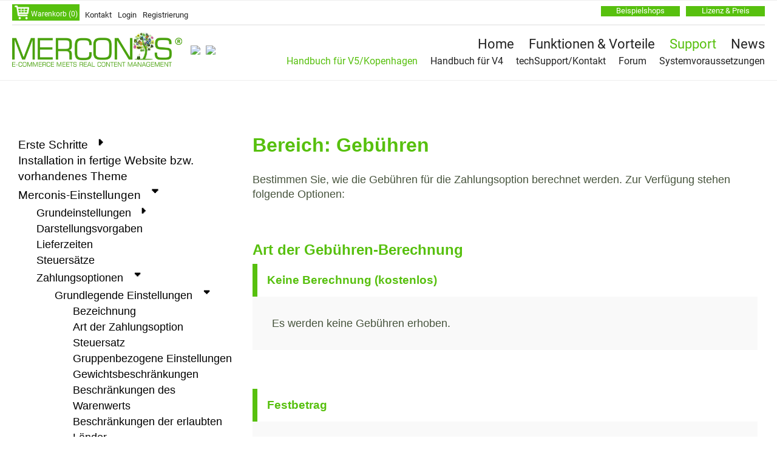

--- FILE ---
content_type: text/html; charset=utf-8
request_url: https://www.merconis.com/techsupport/contao-handbuch-onlineshop-v5/merconis-einstellungen/zahlungsoptionen/grundlegende-einstellungen/gebuehren.html
body_size: 23071
content:
<!DOCTYPE html>
<html lang="de">
<head>

      <meta charset="utf-8">
    <title>Shopsystem für Contao | Handbuch Onlineshop | Zahlungsoptionen</title>
    <base href="https://www.merconis.com/">

          <meta name="robots" content="index,follow">
      <meta name="description" content="MERCONIS ist das leistungsfähige Shopsystem für das CMS Contao. Erstellen Sie Ihren Onlineshop mit Contao auf Knopfdruck, inkl. responsive Theme. Lesen Sie hier über die Zahlungsoptionen.">
      <meta name="keywords" content="">
      <meta name="generator" content="Contao Open Source CMS">
    
            <link rel="stylesheet" href="assets/css/d0b0343dc486.css">
        <script src="assets/js/733d850e7c3e.js"></script>
<script type="text/javascript">
				window.addEvent('domready', function() {
					merconis_FE = new class_merconis_FE({
						'REQUEST_TOKEN': 'bd48b3c3395f09459a1e9e5d56f75851',
						'str_ajaxUrl': 'ajax.html',
						'int_minicartID': '23'
					});
													if (typeof(class_jsConfiguration) !== 'undefined' && class_jsConfiguration !== null) {
									jsConfiguration = new class_jsConfiguration();
								}
											});
			</script>
<meta name="viewport" content="width=device-width, initial-scale=1" />


<!-- Matomo -->
<script type="text/javascript">
  var _paq = _paq || [];
  /* tracker methods like "setCustomDimension" should be called before "trackPageView" */
  _paq.push(['trackPageView']);
  _paq.push(['enableLinkTracking']);
  (function() {
    var u="https://www.ls-statistik.de/matomo/";
    _paq.push(['setTrackerUrl', u+'piwik.php']);
    _paq.push(['setSiteId', '2']);
    var d=document, g=d.createElement('script'), s=d.getElementsByTagName('script')[0];
    g.type='text/javascript'; g.async=true; g.defer=true; g.src=u+'piwik.js'; s.parentNode.insertBefore(g,s);
  })();
</script>
<!-- End Matomo Code -->

          <!--[if lt IE 9]><script src="assets/html5shiv/3.7.0/html5shiv-printshiv.js"></script><![endif]-->
      
</head>
<body id="top" class="mac chrome webkit ch131 merconisThemeLayout merconisThemeLayoutStandard merconisThemeLayoutFullWidth merconis-4-handbuch merconis-5">

      
<div class="custom">

      <div id="merconisSmallScreenNaviToggler">
      <div class="inside">
        
<div id="smallScreenNaviCartButton">
<a class="linkBar-button button" title="Zum Warenkorb" href="warenkorb.html"></a>

</div>
<div id="smallScreenNaviToggler"></div>      </div>
    </div>
      <div id="merconisSmallScreenNavigation">
      <div class="inside">
        
<!-- indexer::stop -->
<nav class="mod_navigation mainNavigation block">

  
  <a href="techsupport/contao-handbuch-onlineshop-v5/merconis-einstellungen/zahlungsoptionen/grundlegende-einstellungen/gebuehren.html#skipNavigation5" class="invisible">Navigation überspringen</a>

  
<ul class="level_1" role="menubar">
            <li class="first"><a href="contao-webshop-onlineshop-modul-erweiterung.html" title="Contao Onlineshop Modul MERCONIS. Webshops mit Contao Erweiterung." class="first" role="menuitem">Home</a></li>
                <li class="submenu"><a href="contao-webshop-onlineshop-modul-shopbetreiber.html" title="Onlineshop-Modul MERCONIS für Contao mit top Funktionen" class="submenu" role="menuitem" aria-haspopup="true">Funktionen & Vorteile</a>
<ul class="level_2" role="menu">
            <li class="first last"><a href="contao-webshop-onlineshop-modul-shopbetreiber.html" title="Onlineshop-Modul MERCONIS für Contao mit top Funktionen für Shopbetreiber" class="first last" role="menuitem">Einige Highlights von Merconis</a></li>
      </ul>
</li>
                <li class="submenu trail"><a href="contao-support-webshop-onlineshop-modul.html" title="Onlineshop-Modul MERCONIS für Contao mit direktem Hersteller-Support" class="submenu trail" role="menuitem" aria-haspopup="true">Support</a>
<ul class="level_2" role="menu">
            <li class="submenu trail first"><a href="techsupport/contao-handbuch-onlineshop-v5.html" title="Handbuch für V5/Kopenhagen" class="submenu trail first" role="menuitem" aria-haspopup="true">Handbuch für V5/Kopenhagen</a>
<ul class="level_3" role="menu">
            <li class="submenu first"><a href="techsupport/contao-handbuch-onlineshop-v5/erste-schritte.html" title="Shopsystem für Contao | Handbuch Onlineshop | Erste Schritte" class="submenu first" role="menuitem" aria-haspopup="true">Erste Schritte</a>
<ul class="level_4" role="menu">
            <li class="first"><a href="techsupport/contao-handbuch-onlineshop-v5/erste-schritte/installation.html" title="Shopsystem für Contao | Handbuch Onlineshop | Installation" class="first" role="menuitem">Installation</a></li>
                <li><a href="techsupport/contao-handbuch-onlineshop-v5/erste-schritte/einrichtung.html" title="Shopsystem für Contao | Handbuch Onlineshop | Einrichtung" role="menuitem">Einrichtung</a></li>
                <li><a href="techsupport/contao-handbuch-onlineshop-v5/erste-schritte/grundeinstellungen-vornehmen.html" title="Shopsystem für Contao | Handbuch Onlineshop | Grundeinstellungen" role="menuitem">Grundeinstellungen vornehmen</a></li>
                <li><a href="techsupport/contao-handbuch-onlineshop-v5/erste-schritte/produktkategorien-anlegen.html" title="Shopsystem für Contao | Handbuch Onlineshop | Produktkategorien" role="menuitem">Produktkategorien anlegen</a></li>
                <li><a href="techsupport/contao-handbuch-onlineshop-v5/erste-schritte/produkte-einfuegen.html" title="Shopsystem für Contao | Handbuch Onlineshop | Produkte einfügen" role="menuitem">Produkte einfügen</a></li>
                <li><a href="techsupport/contao-handbuch-onlineshop-v5/erste-schritte/zahlungs-und-versandoptionen.html" title="Shopsystem für Contao | Handbuch Onlineshop | Zahlungs- und Versandoptionen" role="menuitem">Zahlungs- und Versandoptionen</a></li>
                <li class="last"><a href="techsupport/contao-handbuch-onlineshop-v5/erste-schritte/fertigstellung.html" title="Shopsystem für Contao | Handbuch Onlineshop | Fertigstellung der Installation" class="last" role="menuitem">Fertigstellung</a></li>
      </ul>
</li>
                <li><a href="techsupport/contao-handbuch-onlineshop-v5/installation-in-fertige-website-bzw-vorhandenes-theme.html" title="Installation in fertige Website bzw. vorhandenes Theme" role="menuitem">Installation in fertige Website bzw. vorhandenes Theme</a></li>
                <li class="submenu trail"><a href="techsupport/contao-handbuch-onlineshop-v5/merconis-einstellungen.html" title="Shopsystem für Contao | Handbuch Onlineshop | Merconis-Einstellungen" class="submenu trail" role="menuitem" aria-haspopup="true">Merconis-Einstellungen</a>
<ul class="level_4" role="menu">
            <li class="submenu first"><a href="techsupport/contao-handbuch-onlineshop-v5/merconis-einstellungen/grundeinstellungen.html" title="Shopsystem für Contao | Handbuch Onlineshop | Grundeinstellungen" class="submenu first" role="menuitem" aria-haspopup="true">Grundeinstellungen</a>
<ul class="level_5" role="menu">
            <li class="first"><a href="techsupport/contao-handbuch-onlineshop-v5/merconis-einstellungen/grundeinstellungen/bereich-grundlegende-angaben.html" title="Shopsystem für Contao | Handbuch Onlineshop | Grundlegende Angaben" class="first" role="menuitem">Grundlegende Angaben</a></li>
                <li><a href="techsupport/contao-handbuch-onlineshop-v5/merconis-einstellungen/grundeinstellungen/bereich-einstellungen-bzgl-der-europaeischen.html" title="Shopsystem für Contao | Handbuch Onlineshop | Grundeinstellungen" role="menuitem">Einstellungen bzgl. der Europäischen Union</a></li>
                <li><a href="techsupport/contao-handbuch-onlineshop-v5/merconis-einstellungen/grundeinstellungen/benutzerbezogene-einstellungen.html" title="Shopsystem für Contao | Handbuch Onlineshop | Grundeinstellungen" role="menuitem">Benutzerbezogene Einstellungen</a></li>
                <li><a href="techsupport/contao-handbuch-onlineshop-v5/merconis-einstellungen/grundeinstellungen/bestellnummer.html" title="Shopsystem für Contao | Handbuch Onlineshop | Grundeinstellungen" role="menuitem">Bestellnummer</a></li>
                <li><a href="techsupport/contao-handbuch-onlineshop-v5/merconis-einstellungen/grundeinstellungen/statusmeoglichkeiten.html" title="Shopsystem für Contao | Handbuch Onlineshop | Grundeinstellungen" role="menuitem">Statusmöglichkeiten</a></li>
                <li><a href="techsupport/contao-handbuch-onlineshop-v5/merconis-einstellungen/grundeinstellungen/einstellungen-fuer-merconis-livehits.html" title="Shopsystem für Contao | Handbuch Onlineshop | Merconis LiveHits" role="menuitem">Einstellungen für Merconis LiveHits</a></li>
                <li><a href="techsupport/contao-handbuch-onlineshop-v5/merconis-einstellungen/grundeinstellungen/systembilder.html" title="Shopsystem für Contao | Handbuch Onlineshop | Merconis LiveHits" role="menuitem">Systembilder</a></li>
                <li><a href="techsupport/contao-handbuch-onlineshop-v5/merconis-einstellungen/grundeinstellungen/seiten-einstellungen.html" title="Shopsystem für Contao | Handbuch Onlineshop | Seiten-Einstellungen" role="menuitem">Seiten-Einstellungen</a></li>
                <li><a href="techsupport/contao-handbuch-onlineshop-v5/merconis-einstellungen/grundeinstellungen/system-einstellungen.html" title="Shopsystem für Contao | Handbuch Onlineshop | Systemeinstellungen" role="menuitem">System-Einstellungen</a></li>
                <li><a href="techsupport/contao-handbuch-onlineshop-v5/merconis-einstellungen/grundeinstellungen/performance-einstellungen.html" title="Shopsystem für Contao | Handbuch Onlineshop | Performance" role="menuitem">Performance-Einstellungen</a></li>
                <li><a href="techsupport/contao-handbuch-onlineshop-v5/merconis-einstellungen/grundeinstellungen/treffer-gewichtung-bei-produktsuche.html" title="Shopsystem für Contao | Handbuch Onlineshop | Performance" role="menuitem">Treffer-Gewichtung bei Produktsuche</a></li>
                <li><a href="techsupport/contao-handbuch-onlineshop-v5/merconis-einstellungen/grundeinstellungen/import-einstellungen.html" title="Shopsystem für Contao | Handbuch Onlineshop | Systemeinstellungen" role="menuitem">Import-Einstellungen</a></li>
                <li><a href="techsupport/contao-handbuch-onlineshop-v5/merconis-einstellungen/grundeinstellungen/kompatibilitaets-einstellungen.html" title="Shopsystem für Contao | Handbuch Onlineshop | Systemeinstellungen" role="menuitem">Kompatibilitäts-Einstellungen</a></li>
                <li><a href="techsupport/contao-handbuch-onlineshop-v5/merconis-einstellungen/grundeinstellungen/whitelist-fuer-referer-pruefung.html" title="Shopsystem für Contao | Handbuch Onlineshop | Systemeinstellungen" role="menuitem">Whitelist für Referer-Prüfung</a></li>
                <li><a href="techsupport/contao-handbuch-onlineshop-v5/merconis-einstellungen/grundeinstellungen/einstellungen-fuer-lsjs-im-backend.html" title="Shopsystem für Contao | Handbuch Onlineshop | Framework Einstellungen" role="menuitem">Einstellungen für LSJS im Backend</a></li>
                <li><a href="techsupport/contao-handbuch-onlineshop-v5/merconis-einstellungen/grundeinstellungen/einstellungen-fuer-lscss-im-backend.html" title="Shopsystem für Contao | Handbuch Onlineshop | Framework Einstellungen" role="menuitem">Einstellungen für LSCSS im Backend</a></li>
                <li class="last"><a href="techsupport/contao-handbuch-onlineshop-v5/merconis-einstellungen/grundeinstellungen/erweiterte-einstellungen.html" title="Shopsystem für Contao | Handbuch Onlineshop | Erweiterte Einstellungen" class="last" role="menuitem">Erweiterte Einstellungen</a></li>
      </ul>
</li>
                <li><a href="techsupport/contao-handbuch-onlineshop-v5/merconis-einstellungen/darstellungsvorgaben.html" title="Shopsystem für Contao | Handbuch Onlineshop | Darstellungsvorgaben" role="menuitem">Darstellungsvorgaben</a></li>
                <li><a href="techsupport/contao-handbuch-onlineshop-v5/merconis-einstellungen/lieferzeiten.html" title="Shopsystem für Contao | Handbuch Onlineshop | Lieferzeiten" role="menuitem">Lieferzeiten</a></li>
                <li><a href="techsupport/contao-handbuch-onlineshop-v5/merconis-einstellungen/steuersaetze.html" title="Shopsystem für Contao | Handbuch Onlineshop | Steuersätze" role="menuitem">Steuersätze</a></li>
                <li class="submenu trail"><a href="techsupport/contao-handbuch-onlineshop-v5/merconis-einstellungen/zahlungsoptionen.html" title="Shopsystem für Contao | Handbuch Onlineshop | Zahlungsoptionen" class="submenu trail" role="menuitem" aria-haspopup="true">Zahlungsoptionen</a>
<ul class="level_5" role="menu">
            <li class="submenu trail first"><a href="techsupport/contao-handbuch-onlineshop-v5/merconis-einstellungen/zahlungsoptionen/grundlegende-einstellungen.html" title="Shopsystem für Contao | Handbuch Onlineshop | Zahlungsoptionen" class="submenu trail first" role="menuitem" aria-haspopup="true">Grundlegende Einstellungen</a>
<ul class="level_6" role="menu">
            <li class="sibling first"><a href="techsupport/contao-handbuch-onlineshop-v5/merconis-einstellungen/zahlungsoptionen/grundlegende-einstellungen/bezeichnung.html" title="Shopsystem für Contao | Handbuch Onlineshop | Zahlungsoptionen" class="sibling first" role="menuitem">Bezeichnung</a></li>
                <li class="sibling"><a href="techsupport/contao-handbuch-onlineshop-v5/merconis-einstellungen/zahlungsoptionen/grundlegende-einstellungen/art-der-zahlungsopt.html" title="Shopsystem für Contao | Handbuch Onlineshop | Zahlungsoptionen" class="sibling" role="menuitem">Art der Zahlungsoption</a></li>
                <li class="sibling"><a href="techsupport/contao-handbuch-onlineshop-v5/merconis-einstellungen/zahlungsoptionen/grundlegende-einstellungen/steuersatz.html" title="Shopsystem für Contao | Handbuch Onlineshop | Zahlungsoptionen" class="sibling" role="menuitem">Steuersatz</a></li>
                <li class="sibling"><a href="techsupport/contao-handbuch-onlineshop-v5/merconis-einstellungen/zahlungsoptionen/grundlegende-einstellungen/gruppenbezogene-ein.html" title="Shopsystem für Contao | Handbuch Onlineshop | Zahlungsoptionen" class="sibling" role="menuitem">Gruppenbezogene Einstellungen</a></li>
                <li class="sibling"><a href="techsupport/contao-handbuch-onlineshop-v5/merconis-einstellungen/zahlungsoptionen/grundlegende-einstellungen/gewichtsbeschraenku.html" title="Shopsystem für Contao | Handbuch Onlineshop | Zahlungsoptionen" class="sibling" role="menuitem">Gewichtsbeschränkungen</a></li>
                <li class="sibling"><a href="techsupport/contao-handbuch-onlineshop-v5/merconis-einstellungen/zahlungsoptionen/grundlegende-einstellungen/beschraenkungen-des.html" title="Shopsystem für Contao | Handbuch Onlineshop | Zahlungsoptionen" class="sibling" role="menuitem">Beschränkungen des Warenwerts</a></li>
                <li class="sibling"><a href="techsupport/contao-handbuch-onlineshop-v5/merconis-einstellungen/zahlungsoptionen/grundlegende-einstellungen/beschraenkungen-der.html" title="Shopsystem für Contao | Handbuch Onlineshop | Zahlungsoptionen" class="sibling" role="menuitem">Beschränkungen der erlaubten Länder</a></li>
                <li class="active"><span class="active" role="menuitem">Gebühren</span></li>
                <li class="sibling"><a href="techsupport/contao-handbuch-onlineshop-v5/merconis-einstellungen/zahlungsoptionen/grundlegende-einstellungen/nach-bestellabschlu.html" title="Shopsystem für Contao | Handbuch Onlineshop | Zahlungsoptionen" class="sibling" role="menuitem">Nach Bestellabschluss</a></li>
                <li class="sibling"><a href="techsupport/contao-handbuch-onlineshop-v5/merconis-einstellungen/zahlungsoptionen/grundlegende-einstellungen/veroeffentlichen.html" title="Shopsystem für Contao | Handbuch Onlineshop | Zahlungsoptionen" class="sibling" role="menuitem">Veröffentlichen</a></li>
                <li class="sibling last"><a href="techsupport/contao-handbuch-onlineshop-v5/merconis-einstellungen/zahlungsoptionen/grundlegende-einstellungen/sonstiges.html" title="Shopsystem für Contao | Handbuch Onlineshop | Zahlungsoptionen" class="sibling last" role="menuitem">Sonstiges</a></li>
      </ul>
</li>
                <li><a href="techsupport/contao-handbuch-onlineshop-v5/merconis-einstellungen/zahlungsoptionen/paypal.html" title="Shopsystem für Contao | Handbuch Onlineshop | PayPal" role="menuitem">PayPal</a></li>
                <li><a href="techsupport/contao-handbuch-onlineshop-v5/merconis-einstellungen/zahlungsoptionen/paypal-plus.html" title="Shopsystem für Contao | Handbuch Onlineshop | PayPal Plus" role="menuitem">PayPal Plus</a></li>
                <li><a href="techsupport/contao-handbuch-onlineshop-v5/merconis-einstellungen/zahlungsoptionen/paypal-checkout.html" title="Shopsystem für Contao | Handbuch Onlineshop | PayPal Checkout" role="menuitem">PayPal Checkout</a></li>
                <li><a href="techsupport/contao-handbuch-onlineshop-v5/merconis-einstellungen/zahlungsoptionen/sofortueberweisung.html" title="Shopsystem für Contao | Handbuch Onlineshop | Sofortüberweisung" role="menuitem">Sofortüberweisung</a></li>
                <li><a href="techsupport/contao-handbuch-onlineshop-v5/merconis-einstellungen/zahlungsoptionen/finanzierung-mit-santander.html" title="Shopsystem für Contao | Handbuch Onlineshop | Santander" role="menuitem">Finanzierung mit Santander</a></li>
                <li><a href="techsupport/contao-handbuch-onlineshop-v5/merconis-einstellungen/zahlungsoptionen/vr-pay.html" title="Shopsystem für Contao | Handbuch Onlineshop | VR Pay" role="menuitem">VR Pay</a></li>
                <li><a href="techsupport/contao-handbuch-onlineshop-v5/merconis-einstellungen/zahlungsoptionen/payone.html" title="Shopsystem für Contao | Handbuch Onlineshop | Payone" role="menuitem">Payone</a></li>
                <li><a href="techsupport/contao-handbuch-onlineshop-v5/merconis-einstellungen/zahlungsoptionen/six-saferpay.html" title="Shopsystem für Contao | Handbuch Onlineshop | Saferpay" role="menuitem">SIX / Saferpay</a></li>
                <li class="last"><a href="techsupport/contao-handbuch-onlineshop-v5/merconis-einstellungen/zahlungsoptionen/standardzahlungsoptionen.html" title="Shopsystem für Contao | Handbuch Onlineshop | Standardzahlungsoptionen" class="last" role="menuitem">Standardzahlungsoptionen</a></li>
      </ul>
</li>
                <li class="submenu"><a href="techsupport/contao-handbuch-onlineshop-v5/merconis-einstellungen/versandoptionen.html" title="Shopsystem für Contao | Handbuch Onlineshop | Versandoptionen" class="submenu" role="menuitem" aria-haspopup="true">Versandoptionen</a>
<ul class="level_5" role="menu">
            <li class="first"><a href="techsupport/contao-handbuch-onlineshop-v5/merconis-einstellungen/versandoptionen/bezeichnung.html" title="Shopsystem für Contao | Handbuch Onlineshop | Versandoptionen" class="first" role="menuitem">Bezeichnung</a></li>
                <li><a href="techsupport/contao-handbuch-onlineshop-v5/merconis-einstellungen/versandoptionen/art-der-versandoption.html" title="Shopsystem für Contao | Handbuch Onlineshop | Versandoptionen" role="menuitem">Art der Versandoption</a></li>
                <li><a href="techsupport/contao-handbuch-onlineshop-v5/merconis-einstellungen/versandoptionen/steuersatz-der-versandoption.html" title="Shopsystem für Contao | Handbuch Onlineshop | Versandoptionen" role="menuitem">Steuersatz der Versandoption</a></li>
                <li><a href="techsupport/contao-handbuch-onlineshop-v5/merconis-einstellungen/versandoptionen/gruppenbezogene-einstellungen.html" title="Shopsystem für Contao | Handbuch Onlineshop | Versandoptionen" role="menuitem">Gruppenbezogene Einstellungen</a></li>
                <li><a href="techsupport/contao-handbuch-onlineshop-v5/merconis-einstellungen/versandoptionen/gewichtsbeschraenkungen.html" title="Shopsystem für Contao | Handbuch Onlineshop | Versandoptionen" role="menuitem">Gewichtsbeschränkungen</a></li>
                <li><a href="techsupport/contao-handbuch-onlineshop-v5/merconis-einstellungen/versandoptionen/beschraenkungen-des-warenwerts.html" title="Shopsystem für Contao | Handbuch Onlineshop | Versandoptionen" role="menuitem">Beschränkungen des Warenwerts</a></li>
                <li><a href="techsupport/contao-handbuch-onlineshop-v5/merconis-einstellungen/versandoptionen/beschraenkungen-der-erlaubten-laender.html" title="Shopsystem für Contao | Handbuch Onlineshop | Versandoptionen" role="menuitem">Beschränkungen der erlaubten Länder</a></li>
                <li><a href="techsupport/contao-handbuch-onlineshop-v5/merconis-einstellungen/versandoptionen/kostenberechnung.html" title="Shopsystem für Contao | Handbuch Onlineshop | Versandoptionen" role="menuitem">Kostenberechnung</a></li>
                <li><a href="techsupport/contao-handbuch-onlineshop-v5/merconis-einstellungen/versandoptionen/nach-bestellabschluss.html" title="Shopsystem für Contao | Handbuch Onlineshop | Versandoptionen" role="menuitem">Nach Bestellabschluss</a></li>
                <li><a href="techsupport/contao-handbuch-onlineshop-v5/merconis-einstellungen/versandoptionen/veroeffentlicht.html" title="Shopsystem für Contao | Handbuch Onlineshop | Versandoptionen" role="menuitem">Veröffentlicht</a></li>
                <li class="last"><a href="techsupport/contao-handbuch-onlineshop-v5/merconis-einstellungen/versandoptionen/sonstiges.html" title="Shopsystem für Contao | Handbuch Onlineshop | Versandoptionen" class="last" role="menuitem">Sonstiges</a></li>
      </ul>
</li>
                <li class="submenu"><a href="techsupport/contao-handbuch-onlineshop-v5/merconis-einstellungen/nachrichten.html" title="Shopsystem für Contao | Handbuch Onlineshop | Nachrichtensystem" class="submenu" role="menuitem" aria-haspopup="true">Nachrichten</a>
<ul class="level_5" role="menu">
            <li class="first"><a href="techsupport/contao-handbuch-onlineshop-v5/merconis-einstellungen/nachrichten/nachrichtenarten.html" title="Shopsystem für Contao | Handbuch Onlineshop | Nachrichtenarten" class="first" role="menuitem">Nachrichtenarten</a></li>
                <li><a href="techsupport/contao-handbuch-onlineshop-v5/merconis-einstellungen/nachrichten/nachrichtenvorlagen.html" title="Shopsystem für Contao | Handbuch Onlineshop | Nachrichtenvorlagen" role="menuitem">Nachrichtenvorlagen</a></li>
                <li class="last"><a href="techsupport/contao-handbuch-onlineshop-v5/merconis-einstellungen/nachrichten/gesendete-nachrichten.html" title="Shopsystem für Contao | Handbuch Onlineshop | Gesendete Nachrichten" class="last" role="menuitem">Gesendete Nachrichten</a></li>
      </ul>
</li>
                <li class="submenu"><a href="techsupport/contao-handbuch-onlineshop-v5/merconis-einstellungen/cross-selling-und-zubehoerteile.html" title="Shopsystem für Contao | Handbuch Onlineshop | Cross-Selling" class="submenu" role="menuitem" aria-haspopup="true">Cross-Selling und Zubehörteile</a>
<ul class="level_5" role="menu">
            <li class="first"><a href="techsupport/contao-handbuch-onlineshop-v5/merconis-einstellungen/cross-selling-und-zubehoerteile/grundlegende-einstellungen.html" title="Shopsystem für Contao | Handbuch Onlineshop | Cross-Selling" class="first" role="menuitem">Grundlegende Einstellungen</a></li>
                <li><a href="techsupport/contao-handbuch-onlineshop-v5/merconis-einstellungen/cross-selling-und-zubehoerteile/direkte-produktauswahl.html" title="Shopsystem für Contao | Handbuch Onlineshop | Cross-Selling" role="menuitem">Direkte Produktauswahl</a></li>
                <li><a href="techsupport/contao-handbuch-onlineshop-v5/merconis-einstellungen/cross-selling-und-zubehoerteile/zuletzt-gesehene-produkte.html" title="Shopsystem für Contao | Handbuch Onlineshop | Cross-Selling" role="menuitem">Zuletzt gesehene Produkte</a></li>
                <li><a href="techsupport/contao-handbuch-onlineshop-v5/merconis-einstellungen/cross-selling-und-zubehoerteile/empfohlene-produkte.html" title="Shopsystem für Contao | Handbuch Onlineshop | Cross-Selling" role="menuitem">Empfohlene Produkte</a></li>
                <li><a href="techsupport/contao-handbuch-onlineshop-v5/merconis-einstellungen/cross-selling-und-zubehoerteile/produktsuche.html" title="Shopsystem für Contao | Handbuch Onlineshop | Cross-Selling" role="menuitem">Produktsuche</a></li>
                <li><a href="techsupport/contao-handbuch-onlineshop-v5/merconis-einstellungen/cross-selling-und-zubehoerteile/frontend-produktsuche.html" title="Shopsystem für Contao | Handbuch Onlineshop | Cross-Selling" role="menuitem">Frontend-Produktsuche</a></li>
                <li class="last"><a href="techsupport/contao-handbuch-onlineshop-v5/merconis-einstellungen/cross-selling-und-zubehoerteile/merkliste.html" title="Shopsystem für Contao | Handbuch Onlineshop | Cross-Selling" class="last" role="menuitem">Merkliste</a></li>
      </ul>
</li>
                <li><a href="techsupport/contao-handbuch-onlineshop-v5/merconis-einstellungen/gutscheine-und-rabatte.html" title="Shopsystem für Contao | Handbuch Onlineshop | Gutscheine und Rabatte" role="menuitem">Gutscheine und Rabatte</a></li>
                <li class="submenu"><a href="techsupport/contao-handbuch-onlineshop-v5/merconis-einstellungen/produktmerkmale.html" title="Shopsystem für Contao | Handbuch Onlineshop | Produktmerkmale" class="submenu" role="menuitem" aria-haspopup="true">Produktmerkmale</a>
<ul class="level_5" role="menu">
            <li class="first"><a href="techsupport/contao-handbuch-onlineshop-v5/merconis-einstellungen/produktmerkmale/merkmale.html" title="Shopsystem für Contao | Handbuch Onlineshop | Merkmale" class="first" role="menuitem">Merkmale</a></li>
                <li class="last"><a href="techsupport/contao-handbuch-onlineshop-v5/merconis-einstellungen/produktmerkmale/auspraegungen.html" title="Shopsystem für Contao | Handbuch Onlineshop | Ausprägungen" class="last" role="menuitem">Ausprägungen</a></li>
      </ul>
</li>
                <li class="submenu"><a href="techsupport/contao-handbuch-onlineshop-v5/merconis-einstellungen/produktfilter.html" title="Shopsystem für Contao | Handbuch Onlineshop | Produktfilter" class="submenu" role="menuitem" aria-haspopup="true">Produktfilter</a>
<ul class="level_5" role="menu">
            <li class="first"><a href="techsupport/contao-handbuch-onlineshop-v5/merconis-einstellungen/produktfilter/filterfelder.html" title="Shopsystem für Contao | Handbuch Onlineshop | Filterfelder" class="first" role="menuitem">Filterfelder</a></li>
                <li><a href="techsupport/contao-handbuch-onlineshop-v5/merconis-einstellungen/produktfilter/filterfeld-werte.html" title="Shopsystem für Contao | Handbuch Onlineshop | Filterfeld-Werte" role="menuitem">Filterfeld-Werte</a></li>
                <li class="last"><a href="techsupport/contao-handbuch-onlineshop-v5/merconis-einstellungen/produktfilter/filtereinstellungen-im-layout.html" title="Shopsystem für Contao | Handbuch Onlineshop | Filtereinstellungen" class="last" role="menuitem">Filtereinstellungen im Layout</a></li>
      </ul>
</li>
                <li class="last"><a href="techsupport/contao-handbuch-onlineshop-v5/merconis-einstellungen/produkt-konfiguratoren.html" title="Shopsystem für Contao | Handbuch Onlineshop | Produkt-Konfiguratoren" class="last" role="menuitem">Produkt-Konfiguratoren</a></li>
      </ul>
</li>
                <li class="submenu"><a href="techsupport/contao-handbuch-onlineshop-v5/weitere-einstellungen.html" title="Shopsystem für Contao | Handbuch Onlineshop | Weitere Einstellungen" class="submenu" role="menuitem" aria-haspopup="true">Weitere Einstellungen</a>
<ul class="level_4" role="menu">
            <li class="first"><a href="techsupport/contao-handbuch-onlineshop-v5/weitere-einstellungen/seiteneinstellungen.html" title="Shopsystem für Contao | Handbuch Onlineshop | Seiteneinstellungen" class="first" role="menuitem">Seiteneinstellungen</a></li>
                <li><a href="techsupport/contao-handbuch-onlineshop-v5/weitere-einstellungen/kundengruppen.html" title="Shopsystem für Contao | Handbuch Onlineshop | Kundengruppen" role="menuitem">Kundengruppen</a></li>
                <li><a href="techsupport/contao-handbuch-onlineshop-v5/weitere-einstellungen/kunden.html" title="Shopsystem für Contao | Handbuch Onlineshop | Kunden" role="menuitem">Kunden</a></li>
                <li><a href="techsupport/contao-handbuch-onlineshop-v5/weitere-einstellungen/seitenlayout-einstellungen.html" title="Shopsystem für Contao | Handbuch Onlineshop | Seitenlayout-Einstellungen" role="menuitem">Seitenlayout-Einstellungen</a></li>
                <li class="last"><a href="techsupport/contao-handbuch-onlineshop-v5/weitere-einstellungen/backend-benutzer.html" title="Shopsystem für Contao | Handbuch Onlineshop | Backend-Benutzer" class="last" role="menuitem">Backend-Benutzer</a></li>
      </ul>
</li>
                <li class="submenu"><a href="techsupport/contao-handbuch-onlineshop-v5/produkte.html" title="Shopsystem für Contao | Handbuch Onlineshop | Produkte" class="submenu" role="menuitem" aria-haspopup="true">Produkte</a>
<ul class="level_4" role="menu">
            <li class="first"><a href="techsupport/contao-handbuch-onlineshop-v5/produkte/produktverwaltung.html" title="Shopsystem für Contao | Handbuch Onlineshop | Produktverwaltung" class="first" role="menuitem">Produktverwaltung</a></li>
                <li><a href="techsupport/contao-handbuch-onlineshop-v5/produkte/variantenverwaltung.html" title="Shopsystem für Contao | Handbuch Onlineshop | Produktverwaltung" role="menuitem">Variantenverwaltung</a></li>
                <li><a href="techsupport/contao-handbuch-onlineshop-v5/produkte/variantendarstellung-im-frontend.html" title="Shopsystem für Contao | Handbuch Onlineshop | Produktverwaltung" role="menuitem">Variantendarstellung im Frontend</a></li>
                <li class="submenu"><a href="techsupport/contao-handbuch-onlineshop-v5/produkte/import/vorgehensweise.html" title="Shopsystem für Contao | Handbuch Onlineshop | Import" class="submenu" role="menuitem" aria-haspopup="true">Import</a>
<ul class="level_5" role="menu">
            <li class="first"><a href="techsupport/contao-handbuch-onlineshop-v5/produkte/import/vorgehensweise.html" title="Shopsystem für Contao | Handbuch Onlineshop | Import" class="first" role="menuitem">Vorgehensweise</a></li>
                <li class="last"><a href="techsupport/contao-handbuch-onlineshop-v5/produkte/import/csv-aufbau.html" title="Shopsystem für Contao | Handbuch Onlineshop | CSV-Aufbau" class="last" role="menuitem">CSV-Aufbau</a></li>
      </ul>
</li>
                <li class="last"><a href="techsupport/contao-handbuch-onlineshop-v5/produkte/produkt-suche-im-backend.html" title="Shopsystem für Contao | Handbuch Onlineshop | Produkt-Suche im Backend" class="last" role="menuitem">Produkt-Suche im Backend</a></li>
      </ul>
</li>
                <li><a href="techsupport/contao-handbuch-onlineshop-v5/lagerbestandsverwaltung.html" title="Shopsystem für Contao | Handbuch Onlineshop | Lagerbestandsverwaltung" role="menuitem">Lagerbestandsverwaltung</a></li>
                <li class="submenu"><a href="techsupport/contao-handbuch-onlineshop-v5/bestellungen.html" title="Shopsystem für Contao | Handbuch Onlineshop | Bestellungen" class="submenu" role="menuitem" aria-haspopup="true">Bestellungen</a>
<ul class="level_4" role="menu">
            <li class="first"><a href="techsupport/contao-handbuch-onlineshop-v5/bestellungen/bestelluebersicht.html" title="Shopsystem für Contao | Handbuch Onlineshop | Bestellübersicht" class="first" role="menuitem">Bestellübersicht</a></li>
                <li class="last"><a href="techsupport/contao-handbuch-onlineshop-v5/bestellungen/bestellungsdetails.html" title="Shopsystem für Contao | Handbuch Onlineshop | Bestellungsdetails" class="last" role="menuitem">Bestellungsdetails</a></li>
      </ul>
</li>
                <li class="submenu"><a href="techsupport/contao-handbuch-onlineshop-v5/mehrsprachigkeit.html" title="Shopsystem für Contao | Handbuch Onlineshop | Mehrsprachigkeit" class="submenu" role="menuitem" aria-haspopup="true">Mehrsprachigkeit</a>
<ul class="level_4" role="menu">
            <li class="first"><a href="techsupport/contao-handbuch-onlineshop-v5/mehrsprachigkeit/sprachen-hinzufuegen.html" title="Shopsystem für Contao | Handbuch Onlineshop | Sprachen hinzufügen" class="first" role="menuitem">Sprachen hinzufügen</a></li>
                <li><a href="techsupport/contao-handbuch-onlineshop-v5/mehrsprachigkeit/entfernen-einer-sprache.html" title="Shopsystem für Contao | Handbuch Onlineshop | Entfernen einer Sprache" role="menuitem">Entfernen einer Sprache</a></li>
                <li class="last"><a href="techsupport/contao-handbuch-onlineshop-v5/mehrsprachigkeit/hauptsprache-aendern.html" title="Shopsystem für Contao | Handbuch Onlineshop | Hauptsprache ändern" class="last" role="menuitem">Hauptsprache ändern</a></li>
      </ul>
</li>
                <li class="submenu"><a href="techsupport/contao-handbuch-onlineshop-v5/merconis-product-manager-fuer-excel.html" title="Shopsystem für Contao | Handbuch Onlineshop | Merconis Product Manager für Excel" class="submenu" role="menuitem" aria-haspopup="true">Merconis Product Manager für Excel</a>
<ul class="level_4" role="menu">
            <li class="first"><a href="techsupport/contao-handbuch-onlineshop-v5/merconis-product-manager-fuer-excel/mpm-systemvoraussetzungen.html" title="Shopsystem für Contao | Handbuch Onlineshop | MPM-Systemvoraussetzungen" class="first" role="menuitem">MPM-Systemvoraussetzungen</a></li>
                <li><a href="techsupport/contao-handbuch-onlineshop-v5/merconis-product-manager-fuer-excel/programmstart.html" title="Shopsystem für Contao | Handbuch Onlineshop | Programmstart" role="menuitem">Programmstart</a></li>
                <li><a href="techsupport/contao-handbuch-onlineshop-v5/merconis-product-manager-fuer-excel/aufbau-des-mpm.html" title="Shopsystem für Contao | Handbuch Onlineshop | Aufbau des MPM" role="menuitem">Aufbau des MPM</a></li>
                <li class="submenu"><a href="techsupport/contao-handbuch-onlineshop-v5/merconis-product-manager-fuer-excel/produktverwaltung-im-mpm/funktionsweise.html" title="Shopsystem für Contao | Handbuch Onlineshop | Produktverwaltung im MPM" class="submenu" role="menuitem" aria-haspopup="true">Produktverwaltung im MPM</a>
<ul class="level_5" role="menu">
            <li class="first"><a href="techsupport/contao-handbuch-onlineshop-v5/merconis-product-manager-fuer-excel/produktverwaltung-im-mpm/funktionsweise.html" title="Shopsystem für Contao | Handbuch Onlineshop | Funktionsweise" class="first" role="menuitem">Funktionsweise</a></li>
                <li><a href="techsupport/contao-handbuch-onlineshop-v5/merconis-product-manager-fuer-excel/produktverwaltung-im-mpm/aktionswaehler-und-kontex.html" title="Shopsystem für Contao | Handbuch Onlineshop | Aktionswähler und Kontextmenü" role="menuitem">Aktionswähler und Kontextmenü</a></li>
                <li class="last"><a href="techsupport/contao-handbuch-onlineshop-v5/merconis-product-manager-fuer-excel/produktverwaltung-im-mpm/variant-creator.html" title="Shopsystem für Contao | Handbuch Onlineshop | Variant Creator" class="last" role="menuitem">Variant Creator</a></li>
      </ul>
</li>
                <li class="last"><a href="techsupport/contao-handbuch-onlineshop-v5/merconis-product-manager-fuer-excel/konfiguration.html" title="Shopsystem für Contao | Handbuch Onlineshop | Konfiguration" class="last" role="menuitem">Konfiguration</a></li>
      </ul>
</li>
                <li class="submenu"><a href="techsupport/contao-handbuch-onlineshop-v5/features-fuer-entwickler.html" title="Shopsystem für Contao | Handbuch Onlineshop | Entwickler" class="submenu" role="menuitem" aria-haspopup="true">Features für Entwickler</a>
<ul class="level_4" role="menu">
            <li class="first"><a href="techsupport/contao-handbuch-onlineshop-v5/features-fuer-entwickler/flexcontent.html" title="Shopsystem für Contao | Handbuch Onlineshop | FlexContent" class="first" role="menuitem">FlexContent</a></li>
                <li><a href="techsupport/contao-handbuch-onlineshop-v5/features-fuer-entwickler/bedingte-content-ausgabe.html" title="Shopsystem für Contao | Handbuch Onlineshop | Bedingte Content-Ausgabe" role="menuitem">Bedingte Content-Ausgabe</a></li>
                <li><a href="techsupport/contao-handbuch-onlineshop-v5/features-fuer-entwickler/merconis-platzhalter.html" title="Shopsystem für Contao | Handbuch Onlineshop | MERCONIS-PlatzhalterContent-Ausgabe" role="menuitem">MERCONIS-Platzhalter</a></li>
                <li><a href="techsupport/contao-handbuch-onlineshop-v5/features-fuer-entwickler/merconis-inserttags.html" title="Shopsystem für Contao | Handbuch Onlineshop | MERCONIS-Inserttags" role="menuitem">MERCONIS-Inserttags</a></li>
                <li><a href="techsupport/contao-handbuch-onlineshop-v5/features-fuer-entwickler/zugriff-auf-bestellinformationen.html" title="Shopsystem für Contao | Handbuch Onlineshop | Zugriff auf Bestellinformationen" role="menuitem">Zugriff auf Bestellinformationen</a></li>
                <li><a href="techsupport/contao-handbuch-onlineshop-v5/features-fuer-entwickler/zugriff-auf-produkt-und-varianteninformationen.html" title="Shopsystem für Contao | Handbuch Onlineshop | Zugriff auf Produkt- und Varianteninformationen" role="menuitem">Zugriff auf Produkt- und Varianteninformationen</a></li>
                <li><a href="techsupport/contao-handbuch-onlineshop-v5/features-fuer-entwickler/pdf-generierung-rechnungen-co.html" title="Shopsystem für Contao | Handbuch Onlineshop | PDF-Generierung (Rechnungen &amp; Co.)" role="menuitem">PDF-Generierung (Rechnungen & Co.)</a></li>
                <li><a href="techsupport/contao-handbuch-onlineshop-v5/features-fuer-entwickler/storytelling.html" title="Shopsystem für Contao | Handbuch Onlineshop | Storytelling" role="menuitem">Storytelling</a></li>
                <li><a href="techsupport/contao-handbuch-onlineshop-v5/features-fuer-entwickler/exporte.html" title="Shopsystem für Contao | Handbuch Onlineshop | Exporte" role="menuitem">Exporte</a></li>
                <li class="submenu"><a href="techsupport/contao-handbuch-onlineshop-v5/features-fuer-entwickler/hooks.html" title="Shopsystem für Contao | Handbuch Onlineshop | Hooks" class="submenu" role="menuitem" aria-haspopup="true">Hooks</a>
<ul class="level_5" role="menu">
            <li class="first"><a href="techsupport/contao-handbuch-onlineshop-v5/features-fuer-entwickler/hooks/aftercheckout.html" title="Shopsystem für Contao | Handbuch Onlineshop | Hooks" class="first" role="menuitem">afterCheckout</a></li>
                <li><a href="techsupport/contao-handbuch-onlineshop-v5/features-fuer-entwickler/hooks/beforeajaxsearch.html" title="Shopsystem für Contao | Handbuch Onlineshop | Hooks" role="menuitem">beforeAjaxSearch</a></li>
                <li><a href="techsupport/contao-handbuch-onlineshop-v5/features-fuer-entwickler/hooks/afterajaxsearch.html" title="Shopsystem für Contao | Handbuch Onlineshop | Hooks" role="menuitem">afterAjaxSearch</a></li>
                <li><a href="techsupport/contao-handbuch-onlineshop-v5/features-fuer-entwickler/hooks/beforesearch.html" title="Shopsystem für Contao | Handbuch Onlineshop | Hook: beforeSearch" role="menuitem">beforeSearch</a></li>
                <li><a href="techsupport/contao-handbuch-onlineshop-v5/features-fuer-entwickler/hooks/aftersearch.html" title="Shopsystem für Contao | Handbuch Onlineshop | Hook: afterSearch" role="menuitem">afterSearch</a></li>
                <li><a href="techsupport/contao-handbuch-onlineshop-v5/features-fuer-entwickler/hooks/beforeproductlistoutput.html" title="Shopsystem für Contao | Handbuch Onlineshop | Hook: beforeProductlistOutput" role="menuitem">beforeProductlistOutput</a></li>
                <li><a href="techsupport/contao-handbuch-onlineshop-v5/features-fuer-entwickler/hooks/beforeproductsingleviewoutput.html" title="Shopsystem für Contao | Handbuch Onlineshop | Hook: beforeProductSingleviewOutput" role="menuitem">beforeProductSingleviewOutput</a></li>
                <li><a href="techsupport/contao-handbuch-onlineshop-v5/features-fuer-entwickler/hooks/getscalepricequantity.html" title="Shopsystem für Contao | Handbuch Onlineshop | Hook: getScalePriceQuantity" role="menuitem">getScalePriceQuantity</a></li>
                <li><a href="techsupport/contao-handbuch-onlineshop-v5/features-fuer-entwickler/hooks/calculatescaledprice.html" title="Shopsystem für Contao | Handbuch Onlineshop | Hook: calculateScaledPrice" role="menuitem">calculateScaledPrice</a></li>
                <li><a href="techsupport/contao-handbuch-onlineshop-v5/features-fuer-entwickler/hooks/beforeaddtocart.html" title="Shopsystem für Contao | Handbuch Onlineshop | Hook: beforeAddToCart" role="menuitem">beforeAddToCart</a></li>
                <li><a href="techsupport/contao-handbuch-onlineshop-v5/features-fuer-entwickler/hooks/addtocart.html" title="Shopsystem für Contao | Handbuch Onlineshop | Hook: addToCart" role="menuitem">addToCart</a></li>
                <li><a href="techsupport/contao-handbuch-onlineshop-v5/features-fuer-entwickler/hooks/checkifpaymentorshippingmethodisallowed.html" title="Shopsystem für Contao | Handbuch Onlineshop | Hook: checkIfPaymentOrShippingMethodIsAllowed" role="menuitem">checkIfPaymentOrShippingMethodIsAllowed</a></li>
                <li><a href="techsupport/contao-handbuch-onlineshop-v5/features-fuer-entwickler/hooks/sortpaymentorshippingmethods.html" title="Shopsystem für Contao | Handbuch Onlineshop | Hook: sortPaymentOrShippingMethods" role="menuitem">sortPaymentOrShippingMethods</a></li>
                <li><a href="techsupport/contao-handbuch-onlineshop-v5/features-fuer-entwickler/hooks/paymentoptionselected.html" title="Shopsystem für Contao | Handbuch Onlineshop | Hook: paymentOptionSelected" role="menuitem">paymentOptionSelected</a></li>
                <li><a href="techsupport/contao-handbuch-onlineshop-v5/features-fuer-entwickler/hooks/shippingoptionselected.html" title="Shopsystem für Contao | Handbuch Onlineshop | Hook: shippingOptionSelected" role="menuitem">shippingOptionSelected</a></li>
                <li><a href="techsupport/contao-handbuch-onlineshop-v5/features-fuer-entwickler/hooks/initializecartcontroller.html" title="Shopsystem für Contao | Handbuch Onlineshop | Hook: initializeCartController" role="menuitem">initializeCartController</a></li>
                <li><a href="techsupport/contao-handbuch-onlineshop-v5/features-fuer-entwickler/hooks/beforeredirectiontoseparatedataentrypage.html" title="Shopsystem für Contao | Handbuch Onlineshop | Hook: beforeRedirectionToSeparateDataEntryPage" role="menuitem">beforeRedirectionToSeparateDataEntryPage</a></li>
                <li><a href="techsupport/contao-handbuch-onlineshop-v5/features-fuer-entwickler/hooks/beforeredirectionbacktocart.html" title="Shopsystem für Contao | Handbuch Onlineshop | Hook: beforeRedirectionBackToCart" role="menuitem">beforeRedirectionBackToCart</a></li>
                <li><a href="techsupport/contao-handbuch-onlineshop-v5/features-fuer-entwickler/hooks/beforeredirectiontorevieworderpage.html" title="Shopsystem für Contao | Handbuch Onlineshop | Hook: beforeRedirectionToReviewOrderPage" role="menuitem">beforeRedirectionToReviewOrderPage</a></li>
                <li><a href="techsupport/contao-handbuch-onlineshop-v5/features-fuer-entwickler/hooks/beforesendingordermessage.html" title="Shopsystem für Contao | Handbuch Onlineshop | Hook: beforeSendingOrderMessage" role="menuitem">beforeSendingOrderMessage</a></li>
                <li><a href="techsupport/contao-handbuch-onlineshop-v5/features-fuer-entwickler/hooks/modifypaymentorshippingmethodinfo.html" title="Shopsystem für Contao | Handbuch Onlineshop | Hook: modifyPaymentOrShippingMethodInfo" role="menuitem">modifyPaymentOrShippingMethodInfo</a></li>
                <li><a href="techsupport/contao-handbuch-onlineshop-v5/features-fuer-entwickler/hooks/storecartiteminorder.html" title="Shopsystem für Contao | Handbuch Onlineshop | Hook: storeCartItemInOrder" role="menuitem">storeCartItemInOrder</a></li>
                <li><a href="techsupport/contao-handbuch-onlineshop-v5/features-fuer-entwickler/hooks/customizesearchresultweighting.html" title="Shopsystem für Contao | Handbuch Onlineshop | Hook: customizeSearchResultWeighting" role="menuitem">customizeSearchResultWeighting</a></li>
                <li><a href="techsupport/contao-handbuch-onlineshop-v5/features-fuer-entwickler/hooks/preparingorderdatatostore.html" title="Shopsystem für Contao | Handbuch Onlineshop | Hook: preparingOrderDataToStore" role="menuitem">preparingOrderDataToStore</a></li>
                <li><a href="techsupport/contao-handbuch-onlineshop-v5/features-fuer-entwickler/hooks/replacewidgettemplateforreview.html" title="Shopsystem für Contao | Handbuch Onlineshop | Hook: replaceWidgetTemplateForReview" role="menuitem">replaceWidgetTemplateForReview</a></li>
                <li><a href="techsupport/contao-handbuch-onlineshop-v5/features-fuer-entwickler/hooks/exporter_parseexport.html" title="Shopsystem für Contao | Handbuch Onlineshop | Hook: exporter_parseExport" role="menuitem">exporter_parseExport</a></li>
                <li><a href="techsupport/contao-handbuch-onlineshop-v5/features-fuer-entwickler/hooks/exporter_manipulatedata.html" title="Shopsystem für Contao | Handbuch Onlineshop | Hook: exporter_manipulateData" role="menuitem">exporter_manipulateData</a></li>
                <li><a href="techsupport/contao-handbuch-onlineshop-v5/features-fuer-entwickler/hooks/exporter_gettabledata.html" title="Shopsystem für Contao | Handbuch Onlineshop | Hook: exporter_getTableData" role="menuitem">exporter_getTableData</a></li>
                <li><a href="techsupport/contao-handbuch-onlineshop-v5/features-fuer-entwickler/hooks/exporter_getproductdata.html" title="Shopsystem für Contao | Handbuch Onlineshop | Hook: exporter_getProductData" role="menuitem">exporter_getProductData</a></li>
                <li class="last"><a href="techsupport/contao-handbuch-onlineshop-v5/features-fuer-entwickler/hooks/exporter_manipulateproductsearch.html" title="Shopsystem für Contao | Handbuch Onlineshop | Hook: exporter_manipulateProductSearch" class="last" role="menuitem">exporter_manipulateProductSearch</a></li>
      </ul>
</li>
                <li class="last"><a href="techsupport/contao-handbuch-onlineshop-v5/features-fuer-entwickler/templates.html" title="Shopsystem für Contao | Handbuch Onlineshop | Templates" class="last" role="menuitem">Templates</a></li>
      </ul>
</li>
                <li class="submenu"><a href="techsupport/contao-handbuch-onlineshop-v5/theme-kopenhagen.html" title="Theme Kopenhagen" class="submenu" role="menuitem" aria-haspopup="true">Theme Kopenhagen</a>
<ul class="level_4" role="menu">
            <li class="first"><a href="techsupport/contao-handbuch-onlineshop-v5/theme-kopenhagen/grundlegendes-zur-technik.html" title="Grundlegendes zur Technik" class="first" role="menuitem">Grundlegendes zur Technik</a></li>
                <li><a href="techsupport/contao-handbuch-onlineshop-v5/theme-kopenhagen/css-framework-lscss.html" title="CSS-Framework „LSCSS“" role="menuitem">CSS-Framework „LSCSS“</a></li>
                <li><a href="techsupport/contao-handbuch-onlineshop-v5/theme-kopenhagen/javascript-framework-lsjs.html" title="JavaScript-Framework „LSJS“" role="menuitem">JavaScript-Framework „LSJS“</a></li>
                <li class="last"><a href="techsupport/contao-handbuch-onlineshop-v5/theme-kopenhagen/custom-inhaltselemente-mit-lsce.html" title="Shopsystem für Contao | Handbuch Onlineshop | LSCE" class="last" role="menuitem">Custom-Inhaltselemente mit LSCE</a></li>
      </ul>
</li>
                <li class="submenu"><a href="techsupport/contao-handbuch-onlineshop-v5/beispielanleitungen/hinzufuegen-von-formulardaten-bei-den-kundendaten-im-warenkorb.html" title="Beispielanleitungen" class="submenu" role="menuitem" aria-haspopup="true">Beispielanleitungen</a>
<ul class="level_4" role="menu">
            <li class="first"><a href="techsupport/contao-handbuch-onlineshop-v5/beispielanleitungen/hinzufuegen-von-formulardaten-bei-den-kundendaten-im-warenkorb.html" title="Hinzufügen von Formulardaten bei den Kundendaten im Warenkorb" class="first" role="menuitem">Hinzufügen von Formulardaten bei den Kundendaten im Warenkorb</a></li>
                <li><a href="techsupport/contao-handbuch-onlineshop-v5/beispielanleitungen/hinzufuegen-von-formulardaten-bei-einer-versandoption.html" title="Hinzufügen von Formulardaten bei einer Versandoption" role="menuitem">Hinzufügen von Formulardaten bei einer Versandoption</a></li>
                <li class="last"><a href="techsupport/contao-handbuch-onlineshop-v5/beispielanleitungen/hinzufuegen-eines-backendusers-mit-eingeschraenkten-zugriffsrechte.html" title="Hinzufügen eines Backendusers mit eingeschränkten Zugriffsrechten" class="last" role="menuitem">Hinzufügen eines Backendusers mit eingeschränkten Zugriffsrechten</a></li>
      </ul>
</li>
                <li class="last"><a href="techsupport/contao-handbuch-onlineshop-v5/techsupport.html" title="Shopsystem für Contao | Handbuch Onlineshop | techSupport" class="last" role="menuitem">techSupport</a></li>
      </ul>
</li>
                <li class="submenu"><a href="techsupport/contao-handbuch-onlineshop-v4.html" title="Onlineshops mit Contao | Handbuch für Shopsystem MERCONIS" class="submenu" role="menuitem" aria-haspopup="true">Handbuch für V4</a>
<ul class="level_3" role="menu">
            <li class="submenu first"><a href="techsupport/contao-handbuch-onlineshop-v4/erste-schritte.html" title="Shopsystem für Contao | Handbuch Onlineshop | Erste Schritte" class="submenu first" role="menuitem" aria-haspopup="true">Erste Schritte</a>
<ul class="level_4" role="menu">
            <li class="first"><a href="techsupport/contao-handbuch-onlineshop-v4/erste-schritte/installation.html" title="Shopsystem für Contao | Handbuch Onlineshop | Installation" class="first" role="menuitem">Installation</a></li>
                <li><a href="techsupport/contao-handbuch-onlineshop-v4/erste-schritte/einrichtung.html" title="Shopsystem für Contao | Handbuch Onlineshop | Einrichtung" role="menuitem">Einrichtung</a></li>
                <li><a href="techsupport/contao-handbuch-onlineshop-v4/erste-schritte/grundeinstellungen-vornehmen.html" title="Shopsystem für Contao | Handbuch Onlineshop | Grundeinstellungen" role="menuitem">Grundeinstellungen vornehmen</a></li>
                <li><a href="techsupport/contao-handbuch-onlineshop-v4/erste-schritte/produktkategorien-anlegen.html" title="Shopsystem für Contao | Handbuch Onlineshop | Produktkategorien" role="menuitem">Produktkategorien anlegen</a></li>
                <li><a href="techsupport/contao-handbuch-onlineshop-v4/erste-schritte/produkte-erfassen-bzw-importieren.html" title="Shopsystem für Contao | Handbuch Onlineshop | Produkte einfügen" role="menuitem">Produkte einfügen</a></li>
                <li><a href="techsupport/contao-handbuch-onlineshop-v4/erste-schritte/zahlungs-und-versandoptionen-anpassen.html" title="Shopsystem für Contao | Handbuch Onlineshop | Zahlungs- und Versandoptionen" role="menuitem">Zahlungs- und Versandoptionen</a></li>
                <li class="last"><a href="techsupport/contao-handbuch-onlineshop-v4/erste-schritte/fertigstellung.html" title="Shopsystem für Contao | Handbuch Onlineshop | Fertigstellung der Installation" class="last" role="menuitem">Fertigstellung</a></li>
      </ul>
</li>
                <li><a href="techsupport/contao-handbuch-onlineshop-v4/installation-in-fertige-website-oder-drittanbieter-theme.html" title="Installation in fertige Website bzw. vorhandenes Theme" role="menuitem">Installation in fertige Website bzw. vorhandenes Theme</a></li>
                <li class="submenu"><a href="techsupport/contao-handbuch-onlineshop-v4/merconis-einstellungen.html" title="Shopsystem für Contao | Handbuch Onlineshop | Merconis-Einstellungen" class="submenu" role="menuitem" aria-haspopup="true">Merconis-Einstellungen</a>
<ul class="level_4" role="menu">
            <li class="first"><a href="techsupport/contao-handbuch-onlineshop-v4/merconis-einstellungen/grundeinstellungen.html" title="Shopsystem für Contao | Handbuch Onlineshop | Grundeinstellungen" class="first" role="menuitem">Grundeinstellungen</a></li>
                <li><a href="techsupport/contao-handbuch-onlineshop-v4/merconis-einstellungen/darstellungsvorgaben.html" title="Shopsystem für Contao | Handbuch Onlineshop | Darstellungsvorgaben" role="menuitem">Darstellungsvorgaben</a></li>
                <li><a href="techsupport/contao-handbuch-onlineshop-v4/merconis-einstellungen/lieferzeiten.html" title="Shopsystem für Contao | Handbuch Onlineshop | Lieferzeiten" role="menuitem">Lieferzeiten</a></li>
                <li><a href="techsupport/contao-handbuch-onlineshop-v4/merconis-einstellungen/steuersaetze.html" title="Shopsystem für Contao | Handbuch Onlineshop | Steuersätze" role="menuitem">Steuersätze</a></li>
                <li class="submenu"><a href="techsupport/contao-handbuch-onlineshop-v4/merconis-einstellungen/zahlungsoptionen.html" title="Shopsystem für Contao | Handbuch Onlineshop | Zahlungsoptionen" class="submenu" role="menuitem" aria-haspopup="true">Zahlungsoptionen</a>
<ul class="level_5" role="menu">
            <li class="first"><a href="techsupport/contao-handbuch-onlineshop-v4/merconis-einstellungen/zahlungsoptionen/grundlegende-einstellungen.html" title="Shopsystem für Contao | Handbuch Onlineshop | Zahlungsoptionen" class="first" role="menuitem">Grundlegende Einstellungen</a></li>
                <li><a href="techsupport/contao-handbuch-onlineshop-v4/merconis-einstellungen/zahlungsoptionen/paypal.html" title="Shopsystem für Contao | Handbuch Onlineshop | PayPal" role="menuitem">PayPal</a></li>
                <li><a href="techsupport/contao-handbuch-onlineshop-v4/merconis-einstellungen/zahlungsoptionen/paypal-plus.html" title="Shopsystem für Contao | Handbuch Onlineshop | PayPal Plus" role="menuitem">PayPal Plus</a></li>
                <li><a href="techsupport/contao-handbuch-onlineshop-v4/merconis-einstellungen/zahlungsoptionen/paypal-checkout.html" title="Shopsystem für Contao | Handbuch Onlineshop | PayPal Checkout" role="menuitem">PayPal Checkout</a></li>
                <li><a href="techsupport/contao-handbuch-onlineshop-v4/merconis-einstellungen/zahlungsoptionen/klarna-sofort.html" title="Shopsystem für Contao | Handbuch Onlineshop | Klarna Sofort" role="menuitem">Klarna Sofort.</a></li>
                <li><a href="techsupport/contao-handbuch-onlineshop-v4/merconis-einstellungen/zahlungsoptionen/finanzierung-mit-santander.html" title="Shopsystem für Contao | Handbuch Onlineshop | Santander" role="menuitem">Finanzierung mit Santander</a></li>
                <li><a href="techsupport/contao-handbuch-onlineshop-v4/merconis-einstellungen/zahlungsoptionen/vr-pay.html" title="Shopsystem für Contao | Handbuch Onlineshop | VR Pay" role="menuitem">VR Pay</a></li>
                <li><a href="techsupport/contao-handbuch-onlineshop-v4/merconis-einstellungen/zahlungsoptionen/payone.html" title="Shopsystem für Contao | Handbuch Onlineshop | Payone" role="menuitem">Payone</a></li>
                <li><a href="techsupport/contao-handbuch-onlineshop-v4/merconis-einstellungen/zahlungsoptionen/six-saferpay.html" title="Shopsystem für Contao | Handbuch Onlineshop | Saferpay" role="menuitem">SIX / Saferpay</a></li>
                <li class="last"><a href="techsupport/contao-handbuch-onlineshop-v4/merconis-einstellungen/zahlungsoptionen/standardzahlungsoptionen.html" title="Shopsystem für Contao | Handbuch Onlineshop | Standardzahlungsoptionen" class="last" role="menuitem">Standardzahlungsoptionen</a></li>
      </ul>
</li>
                <li><a href="techsupport/contao-handbuch-onlineshop-v4/merconis-einstellungen/versandoptionen.html" title="Shopsystem für Contao | Handbuch Onlineshop | Versandoptionen" role="menuitem">Versandoptionen</a></li>
                <li class="submenu"><a href="techsupport/contao-handbuch-onlineshop-v4/merconis-einstellungen/nachrichten.html" title="Shopsystem für Contao | Handbuch Onlineshop | Nachrichtensystem" class="submenu" role="menuitem" aria-haspopup="true">Nachrichten</a>
<ul class="level_5" role="menu">
            <li class="first"><a href="techsupport/contao-handbuch-onlineshop-v4/merconis-einstellungen/nachrichten/nachrichtenarten.html" title="Shopsystem für Contao | Handbuch Onlineshop | Nachrichtenarten" class="first" role="menuitem">Nachrichtenarten</a></li>
                <li><a href="techsupport/contao-handbuch-onlineshop-v4/merconis-einstellungen/nachrichten/nachrichtenvorlagen.html" title="Shopsystem für Contao | Handbuch Onlineshop | Nachrichtenvorlagen" role="menuitem">Nachrichtenvorlagen</a></li>
                <li class="last"><a href="techsupport/contao-handbuch-onlineshop-v4/merconis-einstellungen/nachrichten/gesendete-nachrichten.html" title="Shopsystem für Contao | Handbuch Onlineshop | Gesendete Nachrichten" class="last" role="menuitem">Gesendete Nachrichten</a></li>
      </ul>
</li>
                <li><a href="techsupport/contao-handbuch-onlineshop-v4/merconis-einstellungen/cross-selling-und-zubehoerteile.html" title="Shopsystem für Contao | Handbuch Onlineshop | Cross-Selling" role="menuitem">Cross-Selling und Zubehörteile</a></li>
                <li><a href="techsupport/contao-handbuch-onlineshop-v4/merconis-einstellungen/gutscheine-und-rabatte.html" title="Shopsystem für Contao | Handbuch Onlineshop | Gutscheine und Rabatte" role="menuitem">Gutscheine und Rabatte</a></li>
                <li class="submenu"><a href="techsupport/contao-handbuch-onlineshop-v4/merconis-einstellungen/produktmerkmale.html" title="Shopsystem für Contao | Handbuch Onlineshop | Produktmerkmale" class="submenu" role="menuitem" aria-haspopup="true">Produktmerkmale</a>
<ul class="level_5" role="menu">
            <li class="first"><a href="techsupport/contao-handbuch-onlineshop-v4/merconis-einstellungen/produktmerkmale/merkmale.html" title="Shopsystem für Contao | Handbuch Onlineshop | Merkmale" class="first" role="menuitem">Merkmale</a></li>
                <li class="last"><a href="techsupport/contao-handbuch-onlineshop-v4/merconis-einstellungen/produktmerkmale/auspraegungen.html" title="Shopsystem für Contao | Handbuch Onlineshop | Ausprägungen" class="last" role="menuitem">Ausprägungen</a></li>
      </ul>
</li>
                <li class="submenu"><a href="techsupport/contao-handbuch-onlineshop-v4/merconis-einstellungen/produktfilter.html" title="Shopsystem für Contao | Handbuch Onlineshop | Produktfilter" class="submenu" role="menuitem" aria-haspopup="true">Produktfilter</a>
<ul class="level_5" role="menu">
            <li class="first"><a href="techsupport/contao-handbuch-onlineshop-v4/merconis-einstellungen/produktfilter/filterfelder.html" title="Shopsystem für Contao | Handbuch Onlineshop | Filterfelder" class="first" role="menuitem">Filterfelder</a></li>
                <li><a href="techsupport/contao-handbuch-onlineshop-v4/merconis-einstellungen/produktfilter/filterfeld-werte.html" title="Shopsystem für Contao | Handbuch Onlineshop | Filterfeld-Werte" role="menuitem">Filterfeld-Werte</a></li>
                <li class="last"><a href="techsupport/contao-handbuch-onlineshop-v4/merconis-einstellungen/produktfilter/filtereinstellungen-im-layout.html" title="Shopsystem für Contao | Handbuch Onlineshop | Filtereinstellungen" class="last" role="menuitem">Filtereinstellungen im Layout</a></li>
      </ul>
</li>
                <li class="last"><a href="techsupport/contao-handbuch-onlineshop-v4/merconis-einstellungen/produkt-konfiguratoren.html" title="Shopsystem für Contao | Handbuch Onlineshop | Produkt-Konfiguratoren" class="last" role="menuitem">Produkt-Konfiguratoren</a></li>
      </ul>
</li>
                <li class="submenu"><a href="techsupport/contao-handbuch-onlineshop-v4/weitere-einstellungen.html" title="Shopsystem für Contao | Handbuch Onlineshop | Weitere Einstellungen" class="submenu" role="menuitem" aria-haspopup="true">Weitere Einstellungen</a>
<ul class="level_4" role="menu">
            <li class="first"><a href="techsupport/contao-handbuch-onlineshop-v4/weitere-einstellungen/seiteneinstellungen.html" title="Shopsystem für Contao | Handbuch Onlineshop | Seiteneinstellungen" class="first" role="menuitem">Seiteneinstellungen</a></li>
                <li><a href="techsupport/contao-handbuch-onlineshop-v4/weitere-einstellungen/kundengruppen.html" title="Shopsystem für Contao | Handbuch Onlineshop | Kundengruppen" role="menuitem">Kundengruppen</a></li>
                <li><a href="techsupport/contao-handbuch-onlineshop-v4/weitere-einstellungen/seitenlayout-einstellungen.html" title="Shopsystem für Contao | Handbuch Onlineshop | Seitenlayout-Einstellungen" role="menuitem">Seitenlayout-Einstellungen</a></li>
                <li class="last"><a href="techsupport/contao-handbuch-onlineshop-v4/weitere-einstellungen/backend-benutzer.html" title="Shopsystem für Contao | Handbuch Onlineshop | Backend-Benutzer" class="last" role="menuitem">Backend-Benutzer</a></li>
      </ul>
</li>
                <li class="submenu"><a href="techsupport/contao-handbuch-onlineshop-v4/produkte.html" title="Shopsystem für Contao | Handbuch Onlineshop | Produkte" class="submenu" role="menuitem" aria-haspopup="true">Produkte</a>
<ul class="level_4" role="menu">
            <li class="first"><a href="techsupport/contao-handbuch-onlineshop-v4/produkte/produkt-und-variantenverwaltung.html" title="Shopsystem für Contao | Handbuch Onlineshop | Produktverwaltung" class="first" role="menuitem">Produkt- und Variantenverwaltung</a></li>
                <li><a href="techsupport/contao-handbuch-onlineshop-v4/produkte/import.html" title="Shopsystem für Contao | Handbuch Onlineshop | Import" role="menuitem">Import</a></li>
                <li class="last"><a href="techsupport/contao-handbuch-onlineshop-v4/produkte/produkt-suche-im-backend.html" title="Shopsystem für Contao | Handbuch Onlineshop | Produkt-Suche im Backend" class="last" role="menuitem">Produkt-Suche im Backend</a></li>
      </ul>
</li>
                <li><a href="techsupport/contao-handbuch-onlineshop-v4/lagerbestandsverwaltung.html" title="Shopsystem für Contao | Handbuch Onlineshop | Lagerbestandsverwaltung" role="menuitem">Lagerbestandsverwaltung</a></li>
                <li><a href="techsupport/contao-handbuch-onlineshop-v4/bestellungen.html" title="Shopsystem für Contao | Handbuch Onlineshop | Bestellungen" role="menuitem">Bestellungen</a></li>
                <li><a href="techsupport/contao-handbuch-onlineshop-v4/mehrsprachigkeit.html" title="Shopsystem für Contao | Handbuch Onlineshop | Mehrsprachigkeit" role="menuitem">Mehrsprachigkeit</a></li>
                <li><a href="techsupport/contao-handbuch-onlineshop-v4/merconis-product-manager-fuer-excel.html" title="Shopsystem für Contao | Handbuch Onlineshop | Merconis Product Manager für Excel" role="menuitem">Merconis Product Manager für Excel</a></li>
                <li><a href="techsupport/contao-handbuch-onlineshop-v4/features-fuer-entwickler.html" title="Shopsystem für Contao | Handbuch Onlineshop | Entwickler" role="menuitem">Features für Entwickler</a></li>
                <li class="last"><a href="techsupport/contao-handbuch-onlineshop-v4/techsupport.html" title="Shopsystem für Contao | Handbuch Onlineshop | techSupport" class="last" role="menuitem">techSupport</a></li>
      </ul>
</li>
                <li><a href="contao-support-webshop-onlineshop-modul.html" title="Onlineshop-Modul MERCONIS für Contao mit direktem Hersteller-Support" role="menuitem">techSupport/Kontakt</a></li>
                <li><a href="https://www.leadingsystems.de/contao-forum-support-shop/" title="Onlineshop-Modul MERCONIS für Contao mit eigenem Forum" target="_blank" role="menuitem">Forum</a></li>
                <li class="last"><a href="contao-systemvoraussetzungen-webshop-onlineshop-modul.html" title="Systemvoraussetzungen für Onlineshop-Modul MERCONIS für Contao" class="last" role="menuitem">Systemvoraussetzungen</a></li>
      </ul>
</li>
                <li class="last"><a href="contao-webshop-onlineshop-modul-news.html" title="Aktuelle News über das Onlineshop-Modul MERCONIS für Contao" class="last" role="menuitem">News</a></li>
      </ul>

  <a id="skipNavigation5" class="invisible">&nbsp;</a>

</nav>
<!-- indexer::continue -->


<!-- indexer::stop -->
<nav class="mod_customnav secondNavigation block">

  
  <a href="techsupport/contao-handbuch-onlineshop-v5/merconis-einstellungen/zahlungsoptionen/grundlegende-einstellungen/gebuehren.html#skipNavigation2" class="invisible">Navigation überspringen</a>

  
<ul class="level_1" role="menubar">
            <li class="first"><a href="contao-support-webshop-onlineshop-modul.html" title="Kontakt" class="first" role="menuitem">Kontakt</a></li>
                <li class="merconisThemePageLogin"><a href="login-67.html" title="Melden Sie sich an" class="merconisThemePageLogin" role="menuitem">Login</a></li>
                <li class="merconisThemePageRegistration last"><a href="registrierung.html" title="Registrieren Sie sich" class="merconisThemePageRegistration last" role="menuitem">Registrierung</a></li>
      </ul>

  <a id="skipNavigation2" class="invisible">&nbsp;</a>

</nav>
<!-- indexer::continue -->
      </div>
    </div>
  
</div>

    <div id="wrapper">

                        <header id="header">
            <div class="inside">
              <!-- indexer::stop -->
	<div class="template_cart_mini miniCartToggler">
		<a class="gotoCart" href="warenkorb.html">
			Warenkorb (0)
		</a>
		<div class="cartPreview">
			<div class="closeButton"></div>
						<p class="msgNoProductsInCart">Im Warenkorb sind noch keine Produkte enthalten.</p>
						</div>
	</div>
<!-- indexer::continue -->

<!-- indexer::stop -->
<nav class="mod_customnav secondNavigation block">

  
  <a href="techsupport/contao-handbuch-onlineshop-v5/merconis-einstellungen/zahlungsoptionen/grundlegende-einstellungen/gebuehren.html#skipNavigation2" class="invisible">Navigation überspringen</a>

  
<ul class="level_1" role="menubar">
            <li class="first"><a href="contao-support-webshop-onlineshop-modul.html" title="Kontakt" class="first" role="menuitem">Kontakt</a></li>
                <li class="merconisThemePageLogin"><a href="login-67.html" title="Melden Sie sich an" class="merconisThemePageLogin" role="menuitem">Login</a></li>
                <li class="merconisThemePageRegistration last"><a href="registrierung.html" title="Registrieren Sie sich" class="merconisThemePageRegistration last" role="menuitem">Registrierung</a></li>
      </ul>

  <a id="skipNavigation2" class="invisible">&nbsp;</a>

</nav>
<!-- indexer::continue -->


<div id="linkBar" class="table">
<div class="tr">
<div id="linkDemos" class="linkBar-link td"><a class="linkBar-button button" title="Beispielshops ansehen" href="contao-webshop-onlineshop-modul-erweiterung.html#contentbox-small-demos">Beispielshops</a></div>
</div>
<div class="tr">
<div id="linkLicense" class="linkBar-link td"><a class="linkBar-button button" title="Onlineshop lizensieren" href="contao-webshop-onlineshop-modul-lizensieren.html">Lizenz & Preis</a></div>
</div>
</div>
<div class="headerline"><hr></div>
<div class="shopLogo"><a href="https://www.merconis.com/contao-webshop-onlineshop-modul-erweiterung.html" title="MERCONIS Home"><img alt="logo.png" src="files/merconisfiles/themes/theme6/images/logo/logo.png"></a></div><div class="ls_languageSelector mod_ls_cnc_selector block">
<!-- indexer::stop -->
								<span>
							<img src="system/modules/ls_cnc_languageSelector/images/de.gif" title="Deutsch" alt="Deutsch" />
							</span>
													<a href="merconis-root-page-foreign-language-english.html" style="text-decoration: none;" title="Englisch">
							<img src="system/modules/ls_cnc_languageSelector/images/en.gif" title="Englisch" alt="Englisch" />
							</a>
						<!-- indexer::continue -->
</div>

<!-- indexer::stop -->
<nav class="mod_navigation mainNavigation block">

  
  <a href="techsupport/contao-handbuch-onlineshop-v5/merconis-einstellungen/zahlungsoptionen/grundlegende-einstellungen/gebuehren.html#skipNavigation5" class="invisible">Navigation überspringen</a>

  
<ul class="level_1" role="menubar">
            <li class="first"><a href="contao-webshop-onlineshop-modul-erweiterung.html" title="Contao Onlineshop Modul MERCONIS. Webshops mit Contao Erweiterung." class="first" role="menuitem">Home</a></li>
                <li class="submenu"><a href="contao-webshop-onlineshop-modul-shopbetreiber.html" title="Onlineshop-Modul MERCONIS für Contao mit top Funktionen" class="submenu" role="menuitem" aria-haspopup="true">Funktionen & Vorteile</a>
<ul class="level_2" role="menu">
            <li class="first last"><a href="contao-webshop-onlineshop-modul-shopbetreiber.html" title="Onlineshop-Modul MERCONIS für Contao mit top Funktionen für Shopbetreiber" class="first last" role="menuitem">Einige Highlights von Merconis</a></li>
      </ul>
</li>
                <li class="submenu trail"><a href="contao-support-webshop-onlineshop-modul.html" title="Onlineshop-Modul MERCONIS für Contao mit direktem Hersteller-Support" class="submenu trail" role="menuitem" aria-haspopup="true">Support</a>
<ul class="level_2" role="menu">
            <li class="submenu trail first"><a href="techsupport/contao-handbuch-onlineshop-v5.html" title="Handbuch für V5/Kopenhagen" class="submenu trail first" role="menuitem" aria-haspopup="true">Handbuch für V5/Kopenhagen</a>
<ul class="level_3" role="menu">
            <li class="submenu first"><a href="techsupport/contao-handbuch-onlineshop-v5/erste-schritte.html" title="Shopsystem für Contao | Handbuch Onlineshop | Erste Schritte" class="submenu first" role="menuitem" aria-haspopup="true">Erste Schritte</a>
<ul class="level_4" role="menu">
            <li class="first"><a href="techsupport/contao-handbuch-onlineshop-v5/erste-schritte/installation.html" title="Shopsystem für Contao | Handbuch Onlineshop | Installation" class="first" role="menuitem">Installation</a></li>
                <li><a href="techsupport/contao-handbuch-onlineshop-v5/erste-schritte/einrichtung.html" title="Shopsystem für Contao | Handbuch Onlineshop | Einrichtung" role="menuitem">Einrichtung</a></li>
                <li><a href="techsupport/contao-handbuch-onlineshop-v5/erste-schritte/grundeinstellungen-vornehmen.html" title="Shopsystem für Contao | Handbuch Onlineshop | Grundeinstellungen" role="menuitem">Grundeinstellungen vornehmen</a></li>
                <li><a href="techsupport/contao-handbuch-onlineshop-v5/erste-schritte/produktkategorien-anlegen.html" title="Shopsystem für Contao | Handbuch Onlineshop | Produktkategorien" role="menuitem">Produktkategorien anlegen</a></li>
                <li><a href="techsupport/contao-handbuch-onlineshop-v5/erste-schritte/produkte-einfuegen.html" title="Shopsystem für Contao | Handbuch Onlineshop | Produkte einfügen" role="menuitem">Produkte einfügen</a></li>
                <li><a href="techsupport/contao-handbuch-onlineshop-v5/erste-schritte/zahlungs-und-versandoptionen.html" title="Shopsystem für Contao | Handbuch Onlineshop | Zahlungs- und Versandoptionen" role="menuitem">Zahlungs- und Versandoptionen</a></li>
                <li class="last"><a href="techsupport/contao-handbuch-onlineshop-v5/erste-schritte/fertigstellung.html" title="Shopsystem für Contao | Handbuch Onlineshop | Fertigstellung der Installation" class="last" role="menuitem">Fertigstellung</a></li>
      </ul>
</li>
                <li><a href="techsupport/contao-handbuch-onlineshop-v5/installation-in-fertige-website-bzw-vorhandenes-theme.html" title="Installation in fertige Website bzw. vorhandenes Theme" role="menuitem">Installation in fertige Website bzw. vorhandenes Theme</a></li>
                <li class="submenu trail"><a href="techsupport/contao-handbuch-onlineshop-v5/merconis-einstellungen.html" title="Shopsystem für Contao | Handbuch Onlineshop | Merconis-Einstellungen" class="submenu trail" role="menuitem" aria-haspopup="true">Merconis-Einstellungen</a>
<ul class="level_4" role="menu">
            <li class="submenu first"><a href="techsupport/contao-handbuch-onlineshop-v5/merconis-einstellungen/grundeinstellungen.html" title="Shopsystem für Contao | Handbuch Onlineshop | Grundeinstellungen" class="submenu first" role="menuitem" aria-haspopup="true">Grundeinstellungen</a>
<ul class="level_5" role="menu">
            <li class="first"><a href="techsupport/contao-handbuch-onlineshop-v5/merconis-einstellungen/grundeinstellungen/bereich-grundlegende-angaben.html" title="Shopsystem für Contao | Handbuch Onlineshop | Grundlegende Angaben" class="first" role="menuitem">Grundlegende Angaben</a></li>
                <li><a href="techsupport/contao-handbuch-onlineshop-v5/merconis-einstellungen/grundeinstellungen/bereich-einstellungen-bzgl-der-europaeischen.html" title="Shopsystem für Contao | Handbuch Onlineshop | Grundeinstellungen" role="menuitem">Einstellungen bzgl. der Europäischen Union</a></li>
                <li><a href="techsupport/contao-handbuch-onlineshop-v5/merconis-einstellungen/grundeinstellungen/benutzerbezogene-einstellungen.html" title="Shopsystem für Contao | Handbuch Onlineshop | Grundeinstellungen" role="menuitem">Benutzerbezogene Einstellungen</a></li>
                <li><a href="techsupport/contao-handbuch-onlineshop-v5/merconis-einstellungen/grundeinstellungen/bestellnummer.html" title="Shopsystem für Contao | Handbuch Onlineshop | Grundeinstellungen" role="menuitem">Bestellnummer</a></li>
                <li><a href="techsupport/contao-handbuch-onlineshop-v5/merconis-einstellungen/grundeinstellungen/statusmeoglichkeiten.html" title="Shopsystem für Contao | Handbuch Onlineshop | Grundeinstellungen" role="menuitem">Statusmöglichkeiten</a></li>
                <li><a href="techsupport/contao-handbuch-onlineshop-v5/merconis-einstellungen/grundeinstellungen/einstellungen-fuer-merconis-livehits.html" title="Shopsystem für Contao | Handbuch Onlineshop | Merconis LiveHits" role="menuitem">Einstellungen für Merconis LiveHits</a></li>
                <li><a href="techsupport/contao-handbuch-onlineshop-v5/merconis-einstellungen/grundeinstellungen/systembilder.html" title="Shopsystem für Contao | Handbuch Onlineshop | Merconis LiveHits" role="menuitem">Systembilder</a></li>
                <li><a href="techsupport/contao-handbuch-onlineshop-v5/merconis-einstellungen/grundeinstellungen/seiten-einstellungen.html" title="Shopsystem für Contao | Handbuch Onlineshop | Seiten-Einstellungen" role="menuitem">Seiten-Einstellungen</a></li>
                <li><a href="techsupport/contao-handbuch-onlineshop-v5/merconis-einstellungen/grundeinstellungen/system-einstellungen.html" title="Shopsystem für Contao | Handbuch Onlineshop | Systemeinstellungen" role="menuitem">System-Einstellungen</a></li>
                <li><a href="techsupport/contao-handbuch-onlineshop-v5/merconis-einstellungen/grundeinstellungen/performance-einstellungen.html" title="Shopsystem für Contao | Handbuch Onlineshop | Performance" role="menuitem">Performance-Einstellungen</a></li>
                <li><a href="techsupport/contao-handbuch-onlineshop-v5/merconis-einstellungen/grundeinstellungen/treffer-gewichtung-bei-produktsuche.html" title="Shopsystem für Contao | Handbuch Onlineshop | Performance" role="menuitem">Treffer-Gewichtung bei Produktsuche</a></li>
                <li><a href="techsupport/contao-handbuch-onlineshop-v5/merconis-einstellungen/grundeinstellungen/import-einstellungen.html" title="Shopsystem für Contao | Handbuch Onlineshop | Systemeinstellungen" role="menuitem">Import-Einstellungen</a></li>
                <li><a href="techsupport/contao-handbuch-onlineshop-v5/merconis-einstellungen/grundeinstellungen/kompatibilitaets-einstellungen.html" title="Shopsystem für Contao | Handbuch Onlineshop | Systemeinstellungen" role="menuitem">Kompatibilitäts-Einstellungen</a></li>
                <li><a href="techsupport/contao-handbuch-onlineshop-v5/merconis-einstellungen/grundeinstellungen/whitelist-fuer-referer-pruefung.html" title="Shopsystem für Contao | Handbuch Onlineshop | Systemeinstellungen" role="menuitem">Whitelist für Referer-Prüfung</a></li>
                <li><a href="techsupport/contao-handbuch-onlineshop-v5/merconis-einstellungen/grundeinstellungen/einstellungen-fuer-lsjs-im-backend.html" title="Shopsystem für Contao | Handbuch Onlineshop | Framework Einstellungen" role="menuitem">Einstellungen für LSJS im Backend</a></li>
                <li><a href="techsupport/contao-handbuch-onlineshop-v5/merconis-einstellungen/grundeinstellungen/einstellungen-fuer-lscss-im-backend.html" title="Shopsystem für Contao | Handbuch Onlineshop | Framework Einstellungen" role="menuitem">Einstellungen für LSCSS im Backend</a></li>
                <li class="last"><a href="techsupport/contao-handbuch-onlineshop-v5/merconis-einstellungen/grundeinstellungen/erweiterte-einstellungen.html" title="Shopsystem für Contao | Handbuch Onlineshop | Erweiterte Einstellungen" class="last" role="menuitem">Erweiterte Einstellungen</a></li>
      </ul>
</li>
                <li><a href="techsupport/contao-handbuch-onlineshop-v5/merconis-einstellungen/darstellungsvorgaben.html" title="Shopsystem für Contao | Handbuch Onlineshop | Darstellungsvorgaben" role="menuitem">Darstellungsvorgaben</a></li>
                <li><a href="techsupport/contao-handbuch-onlineshop-v5/merconis-einstellungen/lieferzeiten.html" title="Shopsystem für Contao | Handbuch Onlineshop | Lieferzeiten" role="menuitem">Lieferzeiten</a></li>
                <li><a href="techsupport/contao-handbuch-onlineshop-v5/merconis-einstellungen/steuersaetze.html" title="Shopsystem für Contao | Handbuch Onlineshop | Steuersätze" role="menuitem">Steuersätze</a></li>
                <li class="submenu trail"><a href="techsupport/contao-handbuch-onlineshop-v5/merconis-einstellungen/zahlungsoptionen.html" title="Shopsystem für Contao | Handbuch Onlineshop | Zahlungsoptionen" class="submenu trail" role="menuitem" aria-haspopup="true">Zahlungsoptionen</a>
<ul class="level_5" role="menu">
            <li class="submenu trail first"><a href="techsupport/contao-handbuch-onlineshop-v5/merconis-einstellungen/zahlungsoptionen/grundlegende-einstellungen.html" title="Shopsystem für Contao | Handbuch Onlineshop | Zahlungsoptionen" class="submenu trail first" role="menuitem" aria-haspopup="true">Grundlegende Einstellungen</a>
<ul class="level_6" role="menu">
            <li class="sibling first"><a href="techsupport/contao-handbuch-onlineshop-v5/merconis-einstellungen/zahlungsoptionen/grundlegende-einstellungen/bezeichnung.html" title="Shopsystem für Contao | Handbuch Onlineshop | Zahlungsoptionen" class="sibling first" role="menuitem">Bezeichnung</a></li>
                <li class="sibling"><a href="techsupport/contao-handbuch-onlineshop-v5/merconis-einstellungen/zahlungsoptionen/grundlegende-einstellungen/art-der-zahlungsopt.html" title="Shopsystem für Contao | Handbuch Onlineshop | Zahlungsoptionen" class="sibling" role="menuitem">Art der Zahlungsoption</a></li>
                <li class="sibling"><a href="techsupport/contao-handbuch-onlineshop-v5/merconis-einstellungen/zahlungsoptionen/grundlegende-einstellungen/steuersatz.html" title="Shopsystem für Contao | Handbuch Onlineshop | Zahlungsoptionen" class="sibling" role="menuitem">Steuersatz</a></li>
                <li class="sibling"><a href="techsupport/contao-handbuch-onlineshop-v5/merconis-einstellungen/zahlungsoptionen/grundlegende-einstellungen/gruppenbezogene-ein.html" title="Shopsystem für Contao | Handbuch Onlineshop | Zahlungsoptionen" class="sibling" role="menuitem">Gruppenbezogene Einstellungen</a></li>
                <li class="sibling"><a href="techsupport/contao-handbuch-onlineshop-v5/merconis-einstellungen/zahlungsoptionen/grundlegende-einstellungen/gewichtsbeschraenku.html" title="Shopsystem für Contao | Handbuch Onlineshop | Zahlungsoptionen" class="sibling" role="menuitem">Gewichtsbeschränkungen</a></li>
                <li class="sibling"><a href="techsupport/contao-handbuch-onlineshop-v5/merconis-einstellungen/zahlungsoptionen/grundlegende-einstellungen/beschraenkungen-des.html" title="Shopsystem für Contao | Handbuch Onlineshop | Zahlungsoptionen" class="sibling" role="menuitem">Beschränkungen des Warenwerts</a></li>
                <li class="sibling"><a href="techsupport/contao-handbuch-onlineshop-v5/merconis-einstellungen/zahlungsoptionen/grundlegende-einstellungen/beschraenkungen-der.html" title="Shopsystem für Contao | Handbuch Onlineshop | Zahlungsoptionen" class="sibling" role="menuitem">Beschränkungen der erlaubten Länder</a></li>
                <li class="active"><span class="active" role="menuitem">Gebühren</span></li>
                <li class="sibling"><a href="techsupport/contao-handbuch-onlineshop-v5/merconis-einstellungen/zahlungsoptionen/grundlegende-einstellungen/nach-bestellabschlu.html" title="Shopsystem für Contao | Handbuch Onlineshop | Zahlungsoptionen" class="sibling" role="menuitem">Nach Bestellabschluss</a></li>
                <li class="sibling"><a href="techsupport/contao-handbuch-onlineshop-v5/merconis-einstellungen/zahlungsoptionen/grundlegende-einstellungen/veroeffentlichen.html" title="Shopsystem für Contao | Handbuch Onlineshop | Zahlungsoptionen" class="sibling" role="menuitem">Veröffentlichen</a></li>
                <li class="sibling last"><a href="techsupport/contao-handbuch-onlineshop-v5/merconis-einstellungen/zahlungsoptionen/grundlegende-einstellungen/sonstiges.html" title="Shopsystem für Contao | Handbuch Onlineshop | Zahlungsoptionen" class="sibling last" role="menuitem">Sonstiges</a></li>
      </ul>
</li>
                <li><a href="techsupport/contao-handbuch-onlineshop-v5/merconis-einstellungen/zahlungsoptionen/paypal.html" title="Shopsystem für Contao | Handbuch Onlineshop | PayPal" role="menuitem">PayPal</a></li>
                <li><a href="techsupport/contao-handbuch-onlineshop-v5/merconis-einstellungen/zahlungsoptionen/paypal-plus.html" title="Shopsystem für Contao | Handbuch Onlineshop | PayPal Plus" role="menuitem">PayPal Plus</a></li>
                <li><a href="techsupport/contao-handbuch-onlineshop-v5/merconis-einstellungen/zahlungsoptionen/paypal-checkout.html" title="Shopsystem für Contao | Handbuch Onlineshop | PayPal Checkout" role="menuitem">PayPal Checkout</a></li>
                <li><a href="techsupport/contao-handbuch-onlineshop-v5/merconis-einstellungen/zahlungsoptionen/sofortueberweisung.html" title="Shopsystem für Contao | Handbuch Onlineshop | Sofortüberweisung" role="menuitem">Sofortüberweisung</a></li>
                <li><a href="techsupport/contao-handbuch-onlineshop-v5/merconis-einstellungen/zahlungsoptionen/finanzierung-mit-santander.html" title="Shopsystem für Contao | Handbuch Onlineshop | Santander" role="menuitem">Finanzierung mit Santander</a></li>
                <li><a href="techsupport/contao-handbuch-onlineshop-v5/merconis-einstellungen/zahlungsoptionen/vr-pay.html" title="Shopsystem für Contao | Handbuch Onlineshop | VR Pay" role="menuitem">VR Pay</a></li>
                <li><a href="techsupport/contao-handbuch-onlineshop-v5/merconis-einstellungen/zahlungsoptionen/payone.html" title="Shopsystem für Contao | Handbuch Onlineshop | Payone" role="menuitem">Payone</a></li>
                <li><a href="techsupport/contao-handbuch-onlineshop-v5/merconis-einstellungen/zahlungsoptionen/six-saferpay.html" title="Shopsystem für Contao | Handbuch Onlineshop | Saferpay" role="menuitem">SIX / Saferpay</a></li>
                <li class="last"><a href="techsupport/contao-handbuch-onlineshop-v5/merconis-einstellungen/zahlungsoptionen/standardzahlungsoptionen.html" title="Shopsystem für Contao | Handbuch Onlineshop | Standardzahlungsoptionen" class="last" role="menuitem">Standardzahlungsoptionen</a></li>
      </ul>
</li>
                <li class="submenu"><a href="techsupport/contao-handbuch-onlineshop-v5/merconis-einstellungen/versandoptionen.html" title="Shopsystem für Contao | Handbuch Onlineshop | Versandoptionen" class="submenu" role="menuitem" aria-haspopup="true">Versandoptionen</a>
<ul class="level_5" role="menu">
            <li class="first"><a href="techsupport/contao-handbuch-onlineshop-v5/merconis-einstellungen/versandoptionen/bezeichnung.html" title="Shopsystem für Contao | Handbuch Onlineshop | Versandoptionen" class="first" role="menuitem">Bezeichnung</a></li>
                <li><a href="techsupport/contao-handbuch-onlineshop-v5/merconis-einstellungen/versandoptionen/art-der-versandoption.html" title="Shopsystem für Contao | Handbuch Onlineshop | Versandoptionen" role="menuitem">Art der Versandoption</a></li>
                <li><a href="techsupport/contao-handbuch-onlineshop-v5/merconis-einstellungen/versandoptionen/steuersatz-der-versandoption.html" title="Shopsystem für Contao | Handbuch Onlineshop | Versandoptionen" role="menuitem">Steuersatz der Versandoption</a></li>
                <li><a href="techsupport/contao-handbuch-onlineshop-v5/merconis-einstellungen/versandoptionen/gruppenbezogene-einstellungen.html" title="Shopsystem für Contao | Handbuch Onlineshop | Versandoptionen" role="menuitem">Gruppenbezogene Einstellungen</a></li>
                <li><a href="techsupport/contao-handbuch-onlineshop-v5/merconis-einstellungen/versandoptionen/gewichtsbeschraenkungen.html" title="Shopsystem für Contao | Handbuch Onlineshop | Versandoptionen" role="menuitem">Gewichtsbeschränkungen</a></li>
                <li><a href="techsupport/contao-handbuch-onlineshop-v5/merconis-einstellungen/versandoptionen/beschraenkungen-des-warenwerts.html" title="Shopsystem für Contao | Handbuch Onlineshop | Versandoptionen" role="menuitem">Beschränkungen des Warenwerts</a></li>
                <li><a href="techsupport/contao-handbuch-onlineshop-v5/merconis-einstellungen/versandoptionen/beschraenkungen-der-erlaubten-laender.html" title="Shopsystem für Contao | Handbuch Onlineshop | Versandoptionen" role="menuitem">Beschränkungen der erlaubten Länder</a></li>
                <li><a href="techsupport/contao-handbuch-onlineshop-v5/merconis-einstellungen/versandoptionen/kostenberechnung.html" title="Shopsystem für Contao | Handbuch Onlineshop | Versandoptionen" role="menuitem">Kostenberechnung</a></li>
                <li><a href="techsupport/contao-handbuch-onlineshop-v5/merconis-einstellungen/versandoptionen/nach-bestellabschluss.html" title="Shopsystem für Contao | Handbuch Onlineshop | Versandoptionen" role="menuitem">Nach Bestellabschluss</a></li>
                <li><a href="techsupport/contao-handbuch-onlineshop-v5/merconis-einstellungen/versandoptionen/veroeffentlicht.html" title="Shopsystem für Contao | Handbuch Onlineshop | Versandoptionen" role="menuitem">Veröffentlicht</a></li>
                <li class="last"><a href="techsupport/contao-handbuch-onlineshop-v5/merconis-einstellungen/versandoptionen/sonstiges.html" title="Shopsystem für Contao | Handbuch Onlineshop | Versandoptionen" class="last" role="menuitem">Sonstiges</a></li>
      </ul>
</li>
                <li class="submenu"><a href="techsupport/contao-handbuch-onlineshop-v5/merconis-einstellungen/nachrichten.html" title="Shopsystem für Contao | Handbuch Onlineshop | Nachrichtensystem" class="submenu" role="menuitem" aria-haspopup="true">Nachrichten</a>
<ul class="level_5" role="menu">
            <li class="first"><a href="techsupport/contao-handbuch-onlineshop-v5/merconis-einstellungen/nachrichten/nachrichtenarten.html" title="Shopsystem für Contao | Handbuch Onlineshop | Nachrichtenarten" class="first" role="menuitem">Nachrichtenarten</a></li>
                <li><a href="techsupport/contao-handbuch-onlineshop-v5/merconis-einstellungen/nachrichten/nachrichtenvorlagen.html" title="Shopsystem für Contao | Handbuch Onlineshop | Nachrichtenvorlagen" role="menuitem">Nachrichtenvorlagen</a></li>
                <li class="last"><a href="techsupport/contao-handbuch-onlineshop-v5/merconis-einstellungen/nachrichten/gesendete-nachrichten.html" title="Shopsystem für Contao | Handbuch Onlineshop | Gesendete Nachrichten" class="last" role="menuitem">Gesendete Nachrichten</a></li>
      </ul>
</li>
                <li class="submenu"><a href="techsupport/contao-handbuch-onlineshop-v5/merconis-einstellungen/cross-selling-und-zubehoerteile.html" title="Shopsystem für Contao | Handbuch Onlineshop | Cross-Selling" class="submenu" role="menuitem" aria-haspopup="true">Cross-Selling und Zubehörteile</a>
<ul class="level_5" role="menu">
            <li class="first"><a href="techsupport/contao-handbuch-onlineshop-v5/merconis-einstellungen/cross-selling-und-zubehoerteile/grundlegende-einstellungen.html" title="Shopsystem für Contao | Handbuch Onlineshop | Cross-Selling" class="first" role="menuitem">Grundlegende Einstellungen</a></li>
                <li><a href="techsupport/contao-handbuch-onlineshop-v5/merconis-einstellungen/cross-selling-und-zubehoerteile/direkte-produktauswahl.html" title="Shopsystem für Contao | Handbuch Onlineshop | Cross-Selling" role="menuitem">Direkte Produktauswahl</a></li>
                <li><a href="techsupport/contao-handbuch-onlineshop-v5/merconis-einstellungen/cross-selling-und-zubehoerteile/zuletzt-gesehene-produkte.html" title="Shopsystem für Contao | Handbuch Onlineshop | Cross-Selling" role="menuitem">Zuletzt gesehene Produkte</a></li>
                <li><a href="techsupport/contao-handbuch-onlineshop-v5/merconis-einstellungen/cross-selling-und-zubehoerteile/empfohlene-produkte.html" title="Shopsystem für Contao | Handbuch Onlineshop | Cross-Selling" role="menuitem">Empfohlene Produkte</a></li>
                <li><a href="techsupport/contao-handbuch-onlineshop-v5/merconis-einstellungen/cross-selling-und-zubehoerteile/produktsuche.html" title="Shopsystem für Contao | Handbuch Onlineshop | Cross-Selling" role="menuitem">Produktsuche</a></li>
                <li><a href="techsupport/contao-handbuch-onlineshop-v5/merconis-einstellungen/cross-selling-und-zubehoerteile/frontend-produktsuche.html" title="Shopsystem für Contao | Handbuch Onlineshop | Cross-Selling" role="menuitem">Frontend-Produktsuche</a></li>
                <li class="last"><a href="techsupport/contao-handbuch-onlineshop-v5/merconis-einstellungen/cross-selling-und-zubehoerteile/merkliste.html" title="Shopsystem für Contao | Handbuch Onlineshop | Cross-Selling" class="last" role="menuitem">Merkliste</a></li>
      </ul>
</li>
                <li><a href="techsupport/contao-handbuch-onlineshop-v5/merconis-einstellungen/gutscheine-und-rabatte.html" title="Shopsystem für Contao | Handbuch Onlineshop | Gutscheine und Rabatte" role="menuitem">Gutscheine und Rabatte</a></li>
                <li class="submenu"><a href="techsupport/contao-handbuch-onlineshop-v5/merconis-einstellungen/produktmerkmale.html" title="Shopsystem für Contao | Handbuch Onlineshop | Produktmerkmale" class="submenu" role="menuitem" aria-haspopup="true">Produktmerkmale</a>
<ul class="level_5" role="menu">
            <li class="first"><a href="techsupport/contao-handbuch-onlineshop-v5/merconis-einstellungen/produktmerkmale/merkmale.html" title="Shopsystem für Contao | Handbuch Onlineshop | Merkmale" class="first" role="menuitem">Merkmale</a></li>
                <li class="last"><a href="techsupport/contao-handbuch-onlineshop-v5/merconis-einstellungen/produktmerkmale/auspraegungen.html" title="Shopsystem für Contao | Handbuch Onlineshop | Ausprägungen" class="last" role="menuitem">Ausprägungen</a></li>
      </ul>
</li>
                <li class="submenu"><a href="techsupport/contao-handbuch-onlineshop-v5/merconis-einstellungen/produktfilter.html" title="Shopsystem für Contao | Handbuch Onlineshop | Produktfilter" class="submenu" role="menuitem" aria-haspopup="true">Produktfilter</a>
<ul class="level_5" role="menu">
            <li class="first"><a href="techsupport/contao-handbuch-onlineshop-v5/merconis-einstellungen/produktfilter/filterfelder.html" title="Shopsystem für Contao | Handbuch Onlineshop | Filterfelder" class="first" role="menuitem">Filterfelder</a></li>
                <li><a href="techsupport/contao-handbuch-onlineshop-v5/merconis-einstellungen/produktfilter/filterfeld-werte.html" title="Shopsystem für Contao | Handbuch Onlineshop | Filterfeld-Werte" role="menuitem">Filterfeld-Werte</a></li>
                <li class="last"><a href="techsupport/contao-handbuch-onlineshop-v5/merconis-einstellungen/produktfilter/filtereinstellungen-im-layout.html" title="Shopsystem für Contao | Handbuch Onlineshop | Filtereinstellungen" class="last" role="menuitem">Filtereinstellungen im Layout</a></li>
      </ul>
</li>
                <li class="last"><a href="techsupport/contao-handbuch-onlineshop-v5/merconis-einstellungen/produkt-konfiguratoren.html" title="Shopsystem für Contao | Handbuch Onlineshop | Produkt-Konfiguratoren" class="last" role="menuitem">Produkt-Konfiguratoren</a></li>
      </ul>
</li>
                <li class="submenu"><a href="techsupport/contao-handbuch-onlineshop-v5/weitere-einstellungen.html" title="Shopsystem für Contao | Handbuch Onlineshop | Weitere Einstellungen" class="submenu" role="menuitem" aria-haspopup="true">Weitere Einstellungen</a>
<ul class="level_4" role="menu">
            <li class="first"><a href="techsupport/contao-handbuch-onlineshop-v5/weitere-einstellungen/seiteneinstellungen.html" title="Shopsystem für Contao | Handbuch Onlineshop | Seiteneinstellungen" class="first" role="menuitem">Seiteneinstellungen</a></li>
                <li><a href="techsupport/contao-handbuch-onlineshop-v5/weitere-einstellungen/kundengruppen.html" title="Shopsystem für Contao | Handbuch Onlineshop | Kundengruppen" role="menuitem">Kundengruppen</a></li>
                <li><a href="techsupport/contao-handbuch-onlineshop-v5/weitere-einstellungen/kunden.html" title="Shopsystem für Contao | Handbuch Onlineshop | Kunden" role="menuitem">Kunden</a></li>
                <li><a href="techsupport/contao-handbuch-onlineshop-v5/weitere-einstellungen/seitenlayout-einstellungen.html" title="Shopsystem für Contao | Handbuch Onlineshop | Seitenlayout-Einstellungen" role="menuitem">Seitenlayout-Einstellungen</a></li>
                <li class="last"><a href="techsupport/contao-handbuch-onlineshop-v5/weitere-einstellungen/backend-benutzer.html" title="Shopsystem für Contao | Handbuch Onlineshop | Backend-Benutzer" class="last" role="menuitem">Backend-Benutzer</a></li>
      </ul>
</li>
                <li class="submenu"><a href="techsupport/contao-handbuch-onlineshop-v5/produkte.html" title="Shopsystem für Contao | Handbuch Onlineshop | Produkte" class="submenu" role="menuitem" aria-haspopup="true">Produkte</a>
<ul class="level_4" role="menu">
            <li class="first"><a href="techsupport/contao-handbuch-onlineshop-v5/produkte/produktverwaltung.html" title="Shopsystem für Contao | Handbuch Onlineshop | Produktverwaltung" class="first" role="menuitem">Produktverwaltung</a></li>
                <li><a href="techsupport/contao-handbuch-onlineshop-v5/produkte/variantenverwaltung.html" title="Shopsystem für Contao | Handbuch Onlineshop | Produktverwaltung" role="menuitem">Variantenverwaltung</a></li>
                <li><a href="techsupport/contao-handbuch-onlineshop-v5/produkte/variantendarstellung-im-frontend.html" title="Shopsystem für Contao | Handbuch Onlineshop | Produktverwaltung" role="menuitem">Variantendarstellung im Frontend</a></li>
                <li class="submenu"><a href="techsupport/contao-handbuch-onlineshop-v5/produkte/import/vorgehensweise.html" title="Shopsystem für Contao | Handbuch Onlineshop | Import" class="submenu" role="menuitem" aria-haspopup="true">Import</a>
<ul class="level_5" role="menu">
            <li class="first"><a href="techsupport/contao-handbuch-onlineshop-v5/produkte/import/vorgehensweise.html" title="Shopsystem für Contao | Handbuch Onlineshop | Import" class="first" role="menuitem">Vorgehensweise</a></li>
                <li class="last"><a href="techsupport/contao-handbuch-onlineshop-v5/produkte/import/csv-aufbau.html" title="Shopsystem für Contao | Handbuch Onlineshop | CSV-Aufbau" class="last" role="menuitem">CSV-Aufbau</a></li>
      </ul>
</li>
                <li class="last"><a href="techsupport/contao-handbuch-onlineshop-v5/produkte/produkt-suche-im-backend.html" title="Shopsystem für Contao | Handbuch Onlineshop | Produkt-Suche im Backend" class="last" role="menuitem">Produkt-Suche im Backend</a></li>
      </ul>
</li>
                <li><a href="techsupport/contao-handbuch-onlineshop-v5/lagerbestandsverwaltung.html" title="Shopsystem für Contao | Handbuch Onlineshop | Lagerbestandsverwaltung" role="menuitem">Lagerbestandsverwaltung</a></li>
                <li class="submenu"><a href="techsupport/contao-handbuch-onlineshop-v5/bestellungen.html" title="Shopsystem für Contao | Handbuch Onlineshop | Bestellungen" class="submenu" role="menuitem" aria-haspopup="true">Bestellungen</a>
<ul class="level_4" role="menu">
            <li class="first"><a href="techsupport/contao-handbuch-onlineshop-v5/bestellungen/bestelluebersicht.html" title="Shopsystem für Contao | Handbuch Onlineshop | Bestellübersicht" class="first" role="menuitem">Bestellübersicht</a></li>
                <li class="last"><a href="techsupport/contao-handbuch-onlineshop-v5/bestellungen/bestellungsdetails.html" title="Shopsystem für Contao | Handbuch Onlineshop | Bestellungsdetails" class="last" role="menuitem">Bestellungsdetails</a></li>
      </ul>
</li>
                <li class="submenu"><a href="techsupport/contao-handbuch-onlineshop-v5/mehrsprachigkeit.html" title="Shopsystem für Contao | Handbuch Onlineshop | Mehrsprachigkeit" class="submenu" role="menuitem" aria-haspopup="true">Mehrsprachigkeit</a>
<ul class="level_4" role="menu">
            <li class="first"><a href="techsupport/contao-handbuch-onlineshop-v5/mehrsprachigkeit/sprachen-hinzufuegen.html" title="Shopsystem für Contao | Handbuch Onlineshop | Sprachen hinzufügen" class="first" role="menuitem">Sprachen hinzufügen</a></li>
                <li><a href="techsupport/contao-handbuch-onlineshop-v5/mehrsprachigkeit/entfernen-einer-sprache.html" title="Shopsystem für Contao | Handbuch Onlineshop | Entfernen einer Sprache" role="menuitem">Entfernen einer Sprache</a></li>
                <li class="last"><a href="techsupport/contao-handbuch-onlineshop-v5/mehrsprachigkeit/hauptsprache-aendern.html" title="Shopsystem für Contao | Handbuch Onlineshop | Hauptsprache ändern" class="last" role="menuitem">Hauptsprache ändern</a></li>
      </ul>
</li>
                <li class="submenu"><a href="techsupport/contao-handbuch-onlineshop-v5/merconis-product-manager-fuer-excel.html" title="Shopsystem für Contao | Handbuch Onlineshop | Merconis Product Manager für Excel" class="submenu" role="menuitem" aria-haspopup="true">Merconis Product Manager für Excel</a>
<ul class="level_4" role="menu">
            <li class="first"><a href="techsupport/contao-handbuch-onlineshop-v5/merconis-product-manager-fuer-excel/mpm-systemvoraussetzungen.html" title="Shopsystem für Contao | Handbuch Onlineshop | MPM-Systemvoraussetzungen" class="first" role="menuitem">MPM-Systemvoraussetzungen</a></li>
                <li><a href="techsupport/contao-handbuch-onlineshop-v5/merconis-product-manager-fuer-excel/programmstart.html" title="Shopsystem für Contao | Handbuch Onlineshop | Programmstart" role="menuitem">Programmstart</a></li>
                <li><a href="techsupport/contao-handbuch-onlineshop-v5/merconis-product-manager-fuer-excel/aufbau-des-mpm.html" title="Shopsystem für Contao | Handbuch Onlineshop | Aufbau des MPM" role="menuitem">Aufbau des MPM</a></li>
                <li class="submenu"><a href="techsupport/contao-handbuch-onlineshop-v5/merconis-product-manager-fuer-excel/produktverwaltung-im-mpm/funktionsweise.html" title="Shopsystem für Contao | Handbuch Onlineshop | Produktverwaltung im MPM" class="submenu" role="menuitem" aria-haspopup="true">Produktverwaltung im MPM</a>
<ul class="level_5" role="menu">
            <li class="first"><a href="techsupport/contao-handbuch-onlineshop-v5/merconis-product-manager-fuer-excel/produktverwaltung-im-mpm/funktionsweise.html" title="Shopsystem für Contao | Handbuch Onlineshop | Funktionsweise" class="first" role="menuitem">Funktionsweise</a></li>
                <li><a href="techsupport/contao-handbuch-onlineshop-v5/merconis-product-manager-fuer-excel/produktverwaltung-im-mpm/aktionswaehler-und-kontex.html" title="Shopsystem für Contao | Handbuch Onlineshop | Aktionswähler und Kontextmenü" role="menuitem">Aktionswähler und Kontextmenü</a></li>
                <li class="last"><a href="techsupport/contao-handbuch-onlineshop-v5/merconis-product-manager-fuer-excel/produktverwaltung-im-mpm/variant-creator.html" title="Shopsystem für Contao | Handbuch Onlineshop | Variant Creator" class="last" role="menuitem">Variant Creator</a></li>
      </ul>
</li>
                <li class="last"><a href="techsupport/contao-handbuch-onlineshop-v5/merconis-product-manager-fuer-excel/konfiguration.html" title="Shopsystem für Contao | Handbuch Onlineshop | Konfiguration" class="last" role="menuitem">Konfiguration</a></li>
      </ul>
</li>
                <li class="submenu"><a href="techsupport/contao-handbuch-onlineshop-v5/features-fuer-entwickler.html" title="Shopsystem für Contao | Handbuch Onlineshop | Entwickler" class="submenu" role="menuitem" aria-haspopup="true">Features für Entwickler</a>
<ul class="level_4" role="menu">
            <li class="first"><a href="techsupport/contao-handbuch-onlineshop-v5/features-fuer-entwickler/flexcontent.html" title="Shopsystem für Contao | Handbuch Onlineshop | FlexContent" class="first" role="menuitem">FlexContent</a></li>
                <li><a href="techsupport/contao-handbuch-onlineshop-v5/features-fuer-entwickler/bedingte-content-ausgabe.html" title="Shopsystem für Contao | Handbuch Onlineshop | Bedingte Content-Ausgabe" role="menuitem">Bedingte Content-Ausgabe</a></li>
                <li><a href="techsupport/contao-handbuch-onlineshop-v5/features-fuer-entwickler/merconis-platzhalter.html" title="Shopsystem für Contao | Handbuch Onlineshop | MERCONIS-PlatzhalterContent-Ausgabe" role="menuitem">MERCONIS-Platzhalter</a></li>
                <li><a href="techsupport/contao-handbuch-onlineshop-v5/features-fuer-entwickler/merconis-inserttags.html" title="Shopsystem für Contao | Handbuch Onlineshop | MERCONIS-Inserttags" role="menuitem">MERCONIS-Inserttags</a></li>
                <li><a href="techsupport/contao-handbuch-onlineshop-v5/features-fuer-entwickler/zugriff-auf-bestellinformationen.html" title="Shopsystem für Contao | Handbuch Onlineshop | Zugriff auf Bestellinformationen" role="menuitem">Zugriff auf Bestellinformationen</a></li>
                <li><a href="techsupport/contao-handbuch-onlineshop-v5/features-fuer-entwickler/zugriff-auf-produkt-und-varianteninformationen.html" title="Shopsystem für Contao | Handbuch Onlineshop | Zugriff auf Produkt- und Varianteninformationen" role="menuitem">Zugriff auf Produkt- und Varianteninformationen</a></li>
                <li><a href="techsupport/contao-handbuch-onlineshop-v5/features-fuer-entwickler/pdf-generierung-rechnungen-co.html" title="Shopsystem für Contao | Handbuch Onlineshop | PDF-Generierung (Rechnungen &amp; Co.)" role="menuitem">PDF-Generierung (Rechnungen & Co.)</a></li>
                <li><a href="techsupport/contao-handbuch-onlineshop-v5/features-fuer-entwickler/storytelling.html" title="Shopsystem für Contao | Handbuch Onlineshop | Storytelling" role="menuitem">Storytelling</a></li>
                <li><a href="techsupport/contao-handbuch-onlineshop-v5/features-fuer-entwickler/exporte.html" title="Shopsystem für Contao | Handbuch Onlineshop | Exporte" role="menuitem">Exporte</a></li>
                <li class="submenu"><a href="techsupport/contao-handbuch-onlineshop-v5/features-fuer-entwickler/hooks.html" title="Shopsystem für Contao | Handbuch Onlineshop | Hooks" class="submenu" role="menuitem" aria-haspopup="true">Hooks</a>
<ul class="level_5" role="menu">
            <li class="first"><a href="techsupport/contao-handbuch-onlineshop-v5/features-fuer-entwickler/hooks/aftercheckout.html" title="Shopsystem für Contao | Handbuch Onlineshop | Hooks" class="first" role="menuitem">afterCheckout</a></li>
                <li><a href="techsupport/contao-handbuch-onlineshop-v5/features-fuer-entwickler/hooks/beforeajaxsearch.html" title="Shopsystem für Contao | Handbuch Onlineshop | Hooks" role="menuitem">beforeAjaxSearch</a></li>
                <li><a href="techsupport/contao-handbuch-onlineshop-v5/features-fuer-entwickler/hooks/afterajaxsearch.html" title="Shopsystem für Contao | Handbuch Onlineshop | Hooks" role="menuitem">afterAjaxSearch</a></li>
                <li><a href="techsupport/contao-handbuch-onlineshop-v5/features-fuer-entwickler/hooks/beforesearch.html" title="Shopsystem für Contao | Handbuch Onlineshop | Hook: beforeSearch" role="menuitem">beforeSearch</a></li>
                <li><a href="techsupport/contao-handbuch-onlineshop-v5/features-fuer-entwickler/hooks/aftersearch.html" title="Shopsystem für Contao | Handbuch Onlineshop | Hook: afterSearch" role="menuitem">afterSearch</a></li>
                <li><a href="techsupport/contao-handbuch-onlineshop-v5/features-fuer-entwickler/hooks/beforeproductlistoutput.html" title="Shopsystem für Contao | Handbuch Onlineshop | Hook: beforeProductlistOutput" role="menuitem">beforeProductlistOutput</a></li>
                <li><a href="techsupport/contao-handbuch-onlineshop-v5/features-fuer-entwickler/hooks/beforeproductsingleviewoutput.html" title="Shopsystem für Contao | Handbuch Onlineshop | Hook: beforeProductSingleviewOutput" role="menuitem">beforeProductSingleviewOutput</a></li>
                <li><a href="techsupport/contao-handbuch-onlineshop-v5/features-fuer-entwickler/hooks/getscalepricequantity.html" title="Shopsystem für Contao | Handbuch Onlineshop | Hook: getScalePriceQuantity" role="menuitem">getScalePriceQuantity</a></li>
                <li><a href="techsupport/contao-handbuch-onlineshop-v5/features-fuer-entwickler/hooks/calculatescaledprice.html" title="Shopsystem für Contao | Handbuch Onlineshop | Hook: calculateScaledPrice" role="menuitem">calculateScaledPrice</a></li>
                <li><a href="techsupport/contao-handbuch-onlineshop-v5/features-fuer-entwickler/hooks/beforeaddtocart.html" title="Shopsystem für Contao | Handbuch Onlineshop | Hook: beforeAddToCart" role="menuitem">beforeAddToCart</a></li>
                <li><a href="techsupport/contao-handbuch-onlineshop-v5/features-fuer-entwickler/hooks/addtocart.html" title="Shopsystem für Contao | Handbuch Onlineshop | Hook: addToCart" role="menuitem">addToCart</a></li>
                <li><a href="techsupport/contao-handbuch-onlineshop-v5/features-fuer-entwickler/hooks/checkifpaymentorshippingmethodisallowed.html" title="Shopsystem für Contao | Handbuch Onlineshop | Hook: checkIfPaymentOrShippingMethodIsAllowed" role="menuitem">checkIfPaymentOrShippingMethodIsAllowed</a></li>
                <li><a href="techsupport/contao-handbuch-onlineshop-v5/features-fuer-entwickler/hooks/sortpaymentorshippingmethods.html" title="Shopsystem für Contao | Handbuch Onlineshop | Hook: sortPaymentOrShippingMethods" role="menuitem">sortPaymentOrShippingMethods</a></li>
                <li><a href="techsupport/contao-handbuch-onlineshop-v5/features-fuer-entwickler/hooks/paymentoptionselected.html" title="Shopsystem für Contao | Handbuch Onlineshop | Hook: paymentOptionSelected" role="menuitem">paymentOptionSelected</a></li>
                <li><a href="techsupport/contao-handbuch-onlineshop-v5/features-fuer-entwickler/hooks/shippingoptionselected.html" title="Shopsystem für Contao | Handbuch Onlineshop | Hook: shippingOptionSelected" role="menuitem">shippingOptionSelected</a></li>
                <li><a href="techsupport/contao-handbuch-onlineshop-v5/features-fuer-entwickler/hooks/initializecartcontroller.html" title="Shopsystem für Contao | Handbuch Onlineshop | Hook: initializeCartController" role="menuitem">initializeCartController</a></li>
                <li><a href="techsupport/contao-handbuch-onlineshop-v5/features-fuer-entwickler/hooks/beforeredirectiontoseparatedataentrypage.html" title="Shopsystem für Contao | Handbuch Onlineshop | Hook: beforeRedirectionToSeparateDataEntryPage" role="menuitem">beforeRedirectionToSeparateDataEntryPage</a></li>
                <li><a href="techsupport/contao-handbuch-onlineshop-v5/features-fuer-entwickler/hooks/beforeredirectionbacktocart.html" title="Shopsystem für Contao | Handbuch Onlineshop | Hook: beforeRedirectionBackToCart" role="menuitem">beforeRedirectionBackToCart</a></li>
                <li><a href="techsupport/contao-handbuch-onlineshop-v5/features-fuer-entwickler/hooks/beforeredirectiontorevieworderpage.html" title="Shopsystem für Contao | Handbuch Onlineshop | Hook: beforeRedirectionToReviewOrderPage" role="menuitem">beforeRedirectionToReviewOrderPage</a></li>
                <li><a href="techsupport/contao-handbuch-onlineshop-v5/features-fuer-entwickler/hooks/beforesendingordermessage.html" title="Shopsystem für Contao | Handbuch Onlineshop | Hook: beforeSendingOrderMessage" role="menuitem">beforeSendingOrderMessage</a></li>
                <li><a href="techsupport/contao-handbuch-onlineshop-v5/features-fuer-entwickler/hooks/modifypaymentorshippingmethodinfo.html" title="Shopsystem für Contao | Handbuch Onlineshop | Hook: modifyPaymentOrShippingMethodInfo" role="menuitem">modifyPaymentOrShippingMethodInfo</a></li>
                <li><a href="techsupport/contao-handbuch-onlineshop-v5/features-fuer-entwickler/hooks/storecartiteminorder.html" title="Shopsystem für Contao | Handbuch Onlineshop | Hook: storeCartItemInOrder" role="menuitem">storeCartItemInOrder</a></li>
                <li><a href="techsupport/contao-handbuch-onlineshop-v5/features-fuer-entwickler/hooks/customizesearchresultweighting.html" title="Shopsystem für Contao | Handbuch Onlineshop | Hook: customizeSearchResultWeighting" role="menuitem">customizeSearchResultWeighting</a></li>
                <li><a href="techsupport/contao-handbuch-onlineshop-v5/features-fuer-entwickler/hooks/preparingorderdatatostore.html" title="Shopsystem für Contao | Handbuch Onlineshop | Hook: preparingOrderDataToStore" role="menuitem">preparingOrderDataToStore</a></li>
                <li><a href="techsupport/contao-handbuch-onlineshop-v5/features-fuer-entwickler/hooks/replacewidgettemplateforreview.html" title="Shopsystem für Contao | Handbuch Onlineshop | Hook: replaceWidgetTemplateForReview" role="menuitem">replaceWidgetTemplateForReview</a></li>
                <li><a href="techsupport/contao-handbuch-onlineshop-v5/features-fuer-entwickler/hooks/exporter_parseexport.html" title="Shopsystem für Contao | Handbuch Onlineshop | Hook: exporter_parseExport" role="menuitem">exporter_parseExport</a></li>
                <li><a href="techsupport/contao-handbuch-onlineshop-v5/features-fuer-entwickler/hooks/exporter_manipulatedata.html" title="Shopsystem für Contao | Handbuch Onlineshop | Hook: exporter_manipulateData" role="menuitem">exporter_manipulateData</a></li>
                <li><a href="techsupport/contao-handbuch-onlineshop-v5/features-fuer-entwickler/hooks/exporter_gettabledata.html" title="Shopsystem für Contao | Handbuch Onlineshop | Hook: exporter_getTableData" role="menuitem">exporter_getTableData</a></li>
                <li><a href="techsupport/contao-handbuch-onlineshop-v5/features-fuer-entwickler/hooks/exporter_getproductdata.html" title="Shopsystem für Contao | Handbuch Onlineshop | Hook: exporter_getProductData" role="menuitem">exporter_getProductData</a></li>
                <li class="last"><a href="techsupport/contao-handbuch-onlineshop-v5/features-fuer-entwickler/hooks/exporter_manipulateproductsearch.html" title="Shopsystem für Contao | Handbuch Onlineshop | Hook: exporter_manipulateProductSearch" class="last" role="menuitem">exporter_manipulateProductSearch</a></li>
      </ul>
</li>
                <li class="last"><a href="techsupport/contao-handbuch-onlineshop-v5/features-fuer-entwickler/templates.html" title="Shopsystem für Contao | Handbuch Onlineshop | Templates" class="last" role="menuitem">Templates</a></li>
      </ul>
</li>
                <li class="submenu"><a href="techsupport/contao-handbuch-onlineshop-v5/theme-kopenhagen.html" title="Theme Kopenhagen" class="submenu" role="menuitem" aria-haspopup="true">Theme Kopenhagen</a>
<ul class="level_4" role="menu">
            <li class="first"><a href="techsupport/contao-handbuch-onlineshop-v5/theme-kopenhagen/grundlegendes-zur-technik.html" title="Grundlegendes zur Technik" class="first" role="menuitem">Grundlegendes zur Technik</a></li>
                <li><a href="techsupport/contao-handbuch-onlineshop-v5/theme-kopenhagen/css-framework-lscss.html" title="CSS-Framework „LSCSS“" role="menuitem">CSS-Framework „LSCSS“</a></li>
                <li><a href="techsupport/contao-handbuch-onlineshop-v5/theme-kopenhagen/javascript-framework-lsjs.html" title="JavaScript-Framework „LSJS“" role="menuitem">JavaScript-Framework „LSJS“</a></li>
                <li class="last"><a href="techsupport/contao-handbuch-onlineshop-v5/theme-kopenhagen/custom-inhaltselemente-mit-lsce.html" title="Shopsystem für Contao | Handbuch Onlineshop | LSCE" class="last" role="menuitem">Custom-Inhaltselemente mit LSCE</a></li>
      </ul>
</li>
                <li class="submenu"><a href="techsupport/contao-handbuch-onlineshop-v5/beispielanleitungen/hinzufuegen-von-formulardaten-bei-den-kundendaten-im-warenkorb.html" title="Beispielanleitungen" class="submenu" role="menuitem" aria-haspopup="true">Beispielanleitungen</a>
<ul class="level_4" role="menu">
            <li class="first"><a href="techsupport/contao-handbuch-onlineshop-v5/beispielanleitungen/hinzufuegen-von-formulardaten-bei-den-kundendaten-im-warenkorb.html" title="Hinzufügen von Formulardaten bei den Kundendaten im Warenkorb" class="first" role="menuitem">Hinzufügen von Formulardaten bei den Kundendaten im Warenkorb</a></li>
                <li><a href="techsupport/contao-handbuch-onlineshop-v5/beispielanleitungen/hinzufuegen-von-formulardaten-bei-einer-versandoption.html" title="Hinzufügen von Formulardaten bei einer Versandoption" role="menuitem">Hinzufügen von Formulardaten bei einer Versandoption</a></li>
                <li class="last"><a href="techsupport/contao-handbuch-onlineshop-v5/beispielanleitungen/hinzufuegen-eines-backendusers-mit-eingeschraenkten-zugriffsrechte.html" title="Hinzufügen eines Backendusers mit eingeschränkten Zugriffsrechten" class="last" role="menuitem">Hinzufügen eines Backendusers mit eingeschränkten Zugriffsrechten</a></li>
      </ul>
</li>
                <li class="last"><a href="techsupport/contao-handbuch-onlineshop-v5/techsupport.html" title="Shopsystem für Contao | Handbuch Onlineshop | techSupport" class="last" role="menuitem">techSupport</a></li>
      </ul>
</li>
                <li class="submenu"><a href="techsupport/contao-handbuch-onlineshop-v4.html" title="Onlineshops mit Contao | Handbuch für Shopsystem MERCONIS" class="submenu" role="menuitem" aria-haspopup="true">Handbuch für V4</a>
<ul class="level_3" role="menu">
            <li class="submenu first"><a href="techsupport/contao-handbuch-onlineshop-v4/erste-schritte.html" title="Shopsystem für Contao | Handbuch Onlineshop | Erste Schritte" class="submenu first" role="menuitem" aria-haspopup="true">Erste Schritte</a>
<ul class="level_4" role="menu">
            <li class="first"><a href="techsupport/contao-handbuch-onlineshop-v4/erste-schritte/installation.html" title="Shopsystem für Contao | Handbuch Onlineshop | Installation" class="first" role="menuitem">Installation</a></li>
                <li><a href="techsupport/contao-handbuch-onlineshop-v4/erste-schritte/einrichtung.html" title="Shopsystem für Contao | Handbuch Onlineshop | Einrichtung" role="menuitem">Einrichtung</a></li>
                <li><a href="techsupport/contao-handbuch-onlineshop-v4/erste-schritte/grundeinstellungen-vornehmen.html" title="Shopsystem für Contao | Handbuch Onlineshop | Grundeinstellungen" role="menuitem">Grundeinstellungen vornehmen</a></li>
                <li><a href="techsupport/contao-handbuch-onlineshop-v4/erste-schritte/produktkategorien-anlegen.html" title="Shopsystem für Contao | Handbuch Onlineshop | Produktkategorien" role="menuitem">Produktkategorien anlegen</a></li>
                <li><a href="techsupport/contao-handbuch-onlineshop-v4/erste-schritte/produkte-erfassen-bzw-importieren.html" title="Shopsystem für Contao | Handbuch Onlineshop | Produkte einfügen" role="menuitem">Produkte einfügen</a></li>
                <li><a href="techsupport/contao-handbuch-onlineshop-v4/erste-schritte/zahlungs-und-versandoptionen-anpassen.html" title="Shopsystem für Contao | Handbuch Onlineshop | Zahlungs- und Versandoptionen" role="menuitem">Zahlungs- und Versandoptionen</a></li>
                <li class="last"><a href="techsupport/contao-handbuch-onlineshop-v4/erste-schritte/fertigstellung.html" title="Shopsystem für Contao | Handbuch Onlineshop | Fertigstellung der Installation" class="last" role="menuitem">Fertigstellung</a></li>
      </ul>
</li>
                <li><a href="techsupport/contao-handbuch-onlineshop-v4/installation-in-fertige-website-oder-drittanbieter-theme.html" title="Installation in fertige Website bzw. vorhandenes Theme" role="menuitem">Installation in fertige Website bzw. vorhandenes Theme</a></li>
                <li class="submenu"><a href="techsupport/contao-handbuch-onlineshop-v4/merconis-einstellungen.html" title="Shopsystem für Contao | Handbuch Onlineshop | Merconis-Einstellungen" class="submenu" role="menuitem" aria-haspopup="true">Merconis-Einstellungen</a>
<ul class="level_4" role="menu">
            <li class="first"><a href="techsupport/contao-handbuch-onlineshop-v4/merconis-einstellungen/grundeinstellungen.html" title="Shopsystem für Contao | Handbuch Onlineshop | Grundeinstellungen" class="first" role="menuitem">Grundeinstellungen</a></li>
                <li><a href="techsupport/contao-handbuch-onlineshop-v4/merconis-einstellungen/darstellungsvorgaben.html" title="Shopsystem für Contao | Handbuch Onlineshop | Darstellungsvorgaben" role="menuitem">Darstellungsvorgaben</a></li>
                <li><a href="techsupport/contao-handbuch-onlineshop-v4/merconis-einstellungen/lieferzeiten.html" title="Shopsystem für Contao | Handbuch Onlineshop | Lieferzeiten" role="menuitem">Lieferzeiten</a></li>
                <li><a href="techsupport/contao-handbuch-onlineshop-v4/merconis-einstellungen/steuersaetze.html" title="Shopsystem für Contao | Handbuch Onlineshop | Steuersätze" role="menuitem">Steuersätze</a></li>
                <li class="submenu"><a href="techsupport/contao-handbuch-onlineshop-v4/merconis-einstellungen/zahlungsoptionen.html" title="Shopsystem für Contao | Handbuch Onlineshop | Zahlungsoptionen" class="submenu" role="menuitem" aria-haspopup="true">Zahlungsoptionen</a>
<ul class="level_5" role="menu">
            <li class="first"><a href="techsupport/contao-handbuch-onlineshop-v4/merconis-einstellungen/zahlungsoptionen/grundlegende-einstellungen.html" title="Shopsystem für Contao | Handbuch Onlineshop | Zahlungsoptionen" class="first" role="menuitem">Grundlegende Einstellungen</a></li>
                <li><a href="techsupport/contao-handbuch-onlineshop-v4/merconis-einstellungen/zahlungsoptionen/paypal.html" title="Shopsystem für Contao | Handbuch Onlineshop | PayPal" role="menuitem">PayPal</a></li>
                <li><a href="techsupport/contao-handbuch-onlineshop-v4/merconis-einstellungen/zahlungsoptionen/paypal-plus.html" title="Shopsystem für Contao | Handbuch Onlineshop | PayPal Plus" role="menuitem">PayPal Plus</a></li>
                <li><a href="techsupport/contao-handbuch-onlineshop-v4/merconis-einstellungen/zahlungsoptionen/paypal-checkout.html" title="Shopsystem für Contao | Handbuch Onlineshop | PayPal Checkout" role="menuitem">PayPal Checkout</a></li>
                <li><a href="techsupport/contao-handbuch-onlineshop-v4/merconis-einstellungen/zahlungsoptionen/klarna-sofort.html" title="Shopsystem für Contao | Handbuch Onlineshop | Klarna Sofort" role="menuitem">Klarna Sofort.</a></li>
                <li><a href="techsupport/contao-handbuch-onlineshop-v4/merconis-einstellungen/zahlungsoptionen/finanzierung-mit-santander.html" title="Shopsystem für Contao | Handbuch Onlineshop | Santander" role="menuitem">Finanzierung mit Santander</a></li>
                <li><a href="techsupport/contao-handbuch-onlineshop-v4/merconis-einstellungen/zahlungsoptionen/vr-pay.html" title="Shopsystem für Contao | Handbuch Onlineshop | VR Pay" role="menuitem">VR Pay</a></li>
                <li><a href="techsupport/contao-handbuch-onlineshop-v4/merconis-einstellungen/zahlungsoptionen/payone.html" title="Shopsystem für Contao | Handbuch Onlineshop | Payone" role="menuitem">Payone</a></li>
                <li><a href="techsupport/contao-handbuch-onlineshop-v4/merconis-einstellungen/zahlungsoptionen/six-saferpay.html" title="Shopsystem für Contao | Handbuch Onlineshop | Saferpay" role="menuitem">SIX / Saferpay</a></li>
                <li class="last"><a href="techsupport/contao-handbuch-onlineshop-v4/merconis-einstellungen/zahlungsoptionen/standardzahlungsoptionen.html" title="Shopsystem für Contao | Handbuch Onlineshop | Standardzahlungsoptionen" class="last" role="menuitem">Standardzahlungsoptionen</a></li>
      </ul>
</li>
                <li><a href="techsupport/contao-handbuch-onlineshop-v4/merconis-einstellungen/versandoptionen.html" title="Shopsystem für Contao | Handbuch Onlineshop | Versandoptionen" role="menuitem">Versandoptionen</a></li>
                <li class="submenu"><a href="techsupport/contao-handbuch-onlineshop-v4/merconis-einstellungen/nachrichten.html" title="Shopsystem für Contao | Handbuch Onlineshop | Nachrichtensystem" class="submenu" role="menuitem" aria-haspopup="true">Nachrichten</a>
<ul class="level_5" role="menu">
            <li class="first"><a href="techsupport/contao-handbuch-onlineshop-v4/merconis-einstellungen/nachrichten/nachrichtenarten.html" title="Shopsystem für Contao | Handbuch Onlineshop | Nachrichtenarten" class="first" role="menuitem">Nachrichtenarten</a></li>
                <li><a href="techsupport/contao-handbuch-onlineshop-v4/merconis-einstellungen/nachrichten/nachrichtenvorlagen.html" title="Shopsystem für Contao | Handbuch Onlineshop | Nachrichtenvorlagen" role="menuitem">Nachrichtenvorlagen</a></li>
                <li class="last"><a href="techsupport/contao-handbuch-onlineshop-v4/merconis-einstellungen/nachrichten/gesendete-nachrichten.html" title="Shopsystem für Contao | Handbuch Onlineshop | Gesendete Nachrichten" class="last" role="menuitem">Gesendete Nachrichten</a></li>
      </ul>
</li>
                <li><a href="techsupport/contao-handbuch-onlineshop-v4/merconis-einstellungen/cross-selling-und-zubehoerteile.html" title="Shopsystem für Contao | Handbuch Onlineshop | Cross-Selling" role="menuitem">Cross-Selling und Zubehörteile</a></li>
                <li><a href="techsupport/contao-handbuch-onlineshop-v4/merconis-einstellungen/gutscheine-und-rabatte.html" title="Shopsystem für Contao | Handbuch Onlineshop | Gutscheine und Rabatte" role="menuitem">Gutscheine und Rabatte</a></li>
                <li class="submenu"><a href="techsupport/contao-handbuch-onlineshop-v4/merconis-einstellungen/produktmerkmale.html" title="Shopsystem für Contao | Handbuch Onlineshop | Produktmerkmale" class="submenu" role="menuitem" aria-haspopup="true">Produktmerkmale</a>
<ul class="level_5" role="menu">
            <li class="first"><a href="techsupport/contao-handbuch-onlineshop-v4/merconis-einstellungen/produktmerkmale/merkmale.html" title="Shopsystem für Contao | Handbuch Onlineshop | Merkmale" class="first" role="menuitem">Merkmale</a></li>
                <li class="last"><a href="techsupport/contao-handbuch-onlineshop-v4/merconis-einstellungen/produktmerkmale/auspraegungen.html" title="Shopsystem für Contao | Handbuch Onlineshop | Ausprägungen" class="last" role="menuitem">Ausprägungen</a></li>
      </ul>
</li>
                <li class="submenu"><a href="techsupport/contao-handbuch-onlineshop-v4/merconis-einstellungen/produktfilter.html" title="Shopsystem für Contao | Handbuch Onlineshop | Produktfilter" class="submenu" role="menuitem" aria-haspopup="true">Produktfilter</a>
<ul class="level_5" role="menu">
            <li class="first"><a href="techsupport/contao-handbuch-onlineshop-v4/merconis-einstellungen/produktfilter/filterfelder.html" title="Shopsystem für Contao | Handbuch Onlineshop | Filterfelder" class="first" role="menuitem">Filterfelder</a></li>
                <li><a href="techsupport/contao-handbuch-onlineshop-v4/merconis-einstellungen/produktfilter/filterfeld-werte.html" title="Shopsystem für Contao | Handbuch Onlineshop | Filterfeld-Werte" role="menuitem">Filterfeld-Werte</a></li>
                <li class="last"><a href="techsupport/contao-handbuch-onlineshop-v4/merconis-einstellungen/produktfilter/filtereinstellungen-im-layout.html" title="Shopsystem für Contao | Handbuch Onlineshop | Filtereinstellungen" class="last" role="menuitem">Filtereinstellungen im Layout</a></li>
      </ul>
</li>
                <li class="last"><a href="techsupport/contao-handbuch-onlineshop-v4/merconis-einstellungen/produkt-konfiguratoren.html" title="Shopsystem für Contao | Handbuch Onlineshop | Produkt-Konfiguratoren" class="last" role="menuitem">Produkt-Konfiguratoren</a></li>
      </ul>
</li>
                <li class="submenu"><a href="techsupport/contao-handbuch-onlineshop-v4/weitere-einstellungen.html" title="Shopsystem für Contao | Handbuch Onlineshop | Weitere Einstellungen" class="submenu" role="menuitem" aria-haspopup="true">Weitere Einstellungen</a>
<ul class="level_4" role="menu">
            <li class="first"><a href="techsupport/contao-handbuch-onlineshop-v4/weitere-einstellungen/seiteneinstellungen.html" title="Shopsystem für Contao | Handbuch Onlineshop | Seiteneinstellungen" class="first" role="menuitem">Seiteneinstellungen</a></li>
                <li><a href="techsupport/contao-handbuch-onlineshop-v4/weitere-einstellungen/kundengruppen.html" title="Shopsystem für Contao | Handbuch Onlineshop | Kundengruppen" role="menuitem">Kundengruppen</a></li>
                <li><a href="techsupport/contao-handbuch-onlineshop-v4/weitere-einstellungen/seitenlayout-einstellungen.html" title="Shopsystem für Contao | Handbuch Onlineshop | Seitenlayout-Einstellungen" role="menuitem">Seitenlayout-Einstellungen</a></li>
                <li class="last"><a href="techsupport/contao-handbuch-onlineshop-v4/weitere-einstellungen/backend-benutzer.html" title="Shopsystem für Contao | Handbuch Onlineshop | Backend-Benutzer" class="last" role="menuitem">Backend-Benutzer</a></li>
      </ul>
</li>
                <li class="submenu"><a href="techsupport/contao-handbuch-onlineshop-v4/produkte.html" title="Shopsystem für Contao | Handbuch Onlineshop | Produkte" class="submenu" role="menuitem" aria-haspopup="true">Produkte</a>
<ul class="level_4" role="menu">
            <li class="first"><a href="techsupport/contao-handbuch-onlineshop-v4/produkte/produkt-und-variantenverwaltung.html" title="Shopsystem für Contao | Handbuch Onlineshop | Produktverwaltung" class="first" role="menuitem">Produkt- und Variantenverwaltung</a></li>
                <li><a href="techsupport/contao-handbuch-onlineshop-v4/produkte/import.html" title="Shopsystem für Contao | Handbuch Onlineshop | Import" role="menuitem">Import</a></li>
                <li class="last"><a href="techsupport/contao-handbuch-onlineshop-v4/produkte/produkt-suche-im-backend.html" title="Shopsystem für Contao | Handbuch Onlineshop | Produkt-Suche im Backend" class="last" role="menuitem">Produkt-Suche im Backend</a></li>
      </ul>
</li>
                <li><a href="techsupport/contao-handbuch-onlineshop-v4/lagerbestandsverwaltung.html" title="Shopsystem für Contao | Handbuch Onlineshop | Lagerbestandsverwaltung" role="menuitem">Lagerbestandsverwaltung</a></li>
                <li><a href="techsupport/contao-handbuch-onlineshop-v4/bestellungen.html" title="Shopsystem für Contao | Handbuch Onlineshop | Bestellungen" role="menuitem">Bestellungen</a></li>
                <li><a href="techsupport/contao-handbuch-onlineshop-v4/mehrsprachigkeit.html" title="Shopsystem für Contao | Handbuch Onlineshop | Mehrsprachigkeit" role="menuitem">Mehrsprachigkeit</a></li>
                <li><a href="techsupport/contao-handbuch-onlineshop-v4/merconis-product-manager-fuer-excel.html" title="Shopsystem für Contao | Handbuch Onlineshop | Merconis Product Manager für Excel" role="menuitem">Merconis Product Manager für Excel</a></li>
                <li><a href="techsupport/contao-handbuch-onlineshop-v4/features-fuer-entwickler.html" title="Shopsystem für Contao | Handbuch Onlineshop | Entwickler" role="menuitem">Features für Entwickler</a></li>
                <li class="last"><a href="techsupport/contao-handbuch-onlineshop-v4/techsupport.html" title="Shopsystem für Contao | Handbuch Onlineshop | techSupport" class="last" role="menuitem">techSupport</a></li>
      </ul>
</li>
                <li><a href="contao-support-webshop-onlineshop-modul.html" title="Onlineshop-Modul MERCONIS für Contao mit direktem Hersteller-Support" role="menuitem">techSupport/Kontakt</a></li>
                <li><a href="https://www.leadingsystems.de/contao-forum-support-shop/" title="Onlineshop-Modul MERCONIS für Contao mit eigenem Forum" target="_blank" role="menuitem">Forum</a></li>
                <li class="last"><a href="contao-systemvoraussetzungen-webshop-onlineshop-modul.html" title="Systemvoraussetzungen für Onlineshop-Modul MERCONIS für Contao" class="last" role="menuitem">Systemvoraussetzungen</a></li>
      </ul>
</li>
                <li class="last"><a href="contao-webshop-onlineshop-modul-news.html" title="Aktuelle News über das Onlineshop-Modul MERCONIS für Contao" class="last" role="menuitem">News</a></li>
      </ul>

  <a id="skipNavigation5" class="invisible">&nbsp;</a>

</nav>
<!-- indexer::continue -->

<!-- indexer::stop -->
<nav class="mod_navigation mainNavigationSubmenu block">

  
  <a href="techsupport/contao-handbuch-onlineshop-v5/merconis-einstellungen/zahlungsoptionen/grundlegende-einstellungen/gebuehren.html#skipNavigation28" class="invisible">Navigation überspringen</a>

  
<ul class="level_1" role="menubar">
            <li class="trail first"><a href="techsupport/contao-handbuch-onlineshop-v5.html" title="Handbuch für V5/Kopenhagen" class="trail first" role="menuitem">Handbuch für V5/Kopenhagen</a></li>
                <li><a href="techsupport/contao-handbuch-onlineshop-v4.html" title="Onlineshops mit Contao | Handbuch für Shopsystem MERCONIS" role="menuitem">Handbuch für V4</a></li>
                <li><a href="contao-support-webshop-onlineshop-modul.html" title="Onlineshop-Modul MERCONIS für Contao mit direktem Hersteller-Support" role="menuitem">techSupport/Kontakt</a></li>
                <li><a href="https://www.leadingsystems.de/contao-forum-support-shop/" title="Onlineshop-Modul MERCONIS für Contao mit eigenem Forum" target="_blank" role="menuitem">Forum</a></li>
                <li class="last"><a href="contao-systemvoraussetzungen-webshop-onlineshop-modul.html" title="Systemvoraussetzungen für Onlineshop-Modul MERCONIS für Contao" class="last" role="menuitem">Systemvoraussetzungen</a></li>
      </ul>

  <a id="skipNavigation28" class="invisible">&nbsp;</a>

</nav>
<!-- indexer::continue -->
            </div>
          </header>
              
      
              <div id="container">

                      <div id="main">
              <div class="inside">
                
<div class="mod_article first block" id="article-740">

  
  
<div class="ce_text einleitung first block">

      <h1>Bereich: Gebühren</h1>
  
  
      <p>Bestimmen Sie, wie die Gebühren für die Zahlungsoption berechnet werden. Zur Verfügung stehen folgende Optionen:</p>  
  
  

</div>

<h2 class="ce_headline">
  Art der Gebühren-Berechnung</h2>

<div class="ce_text articleInside last block">

      <h3>Keine Berechnung &#40;kostenlos&#41;</h3>
  
  
      <p>Es werden keine Gebühren erhoben.</p>  
  
  

</div>

  
</div>

<div class="mod_article articleInside block" id="festbetrag">

  
  
<h3 class="ce_headline first">
  Festbetrag</h3>

<div class="ce_text block">

  
  
      <p>Legen Sie eine feste Gebühr für die Zahlungsoption fest, z. B. Gebühr = 5 für 5 Euro Festbetrag.</p>
<p>&nbsp;</p>  
  
  

</div>

<div class="ce_gallery last block">

  
  
  
  
<ul class="cols_1">
                    <li class="row_0 row_first row_last even col_0 col_first col_last">
          <figure class="image_container">
                          <a href="files/bilder/handbuch/v5/screenshots/Gebuehren-Festbertrag_Merconis-Zahlungsarten.png" data-lightbox="lb3856" title="Gebuehren-Festbertrag_Merconis-Zahlungsarten.png">

<img src="files/bilder/handbuch/v5/screenshots/Gebuehren-Festbertrag_Merconis-Zahlungsarten.png" width="1053" height="189" alt="Gebuehren-Festbertrag_Merconis-Zahlungsarten.png">


</a>
                                  </figure>
        </li>
            </ul>

  

</div>

  
</div>

<div class="mod_article articleInside column2 block" id="prozentual">

  
  
<h3 class="ce_headline first">
  Prozentual</h3>

<div class="ce_text block">

  
  
      <p>Gebühren für die Zahlungsart richten sich nach dem Gesamtwarenwert der Bestellung, z. B. Gebühr = 2 für 2&nbsp;% vom&nbsp; Warenwert</p>
<p>&nbsp;</p>
<p>Weitere Optionen bei Prozentual:</p>
<ul>
<li>Gutscheine in Warenwert einbeziehen</li>
<li>Versandkosten in Warenwert einbeziehen</li>
</ul>  
  
  

</div>

<div class="ce_gallery last block">

  
  
  
  
<ul class="cols_1">
                    <li class="row_0 row_first row_last even col_0 col_first col_last">
          <figure class="image_container">
                          <a href="files/bilder/handbuch/v5/screenshots/Gebuehren-Prozentual_Merconis-Zahlungsarten.png" data-lightbox="lb3860" title="Gebuehren-Prozentual_Merconis-Zahlungsarten.png">

<img src="files/bilder/handbuch/v5/screenshots/Gebuehren-Prozentual_Merconis-Zahlungsarten.png" width="1052" height="254" alt="Gebuehren-Prozentual_Merconis-Zahlungsarten.png">


</a>
                                  </figure>
        </li>
            </ul>

  

</div>

  
</div>

<div class="mod_article articleInside column2 block" id="nach-gewicht">

  
  
<h3 class="ce_headline first">
  Nach Gewicht</h3>

<div class="ce_text block">

  
  
      <p>Bestimmen Sie die Gebühren nach Gesamtgewicht. Hierbei können Sie mehrere Zuordnungen in Staffeln definieren:<br>z. B. 2000 (g) / 5 (EUR), 5000 (g) / 10 (EUR), 50000 (g) / 20 (EUR).</p>  
  
  

</div>

<div class="ce_text notification information block">

      <h3>Info</h3>
  
  
      <p>Die Gewichtsangaben definieren jeweils die Spanne "kleiner gleich [Gewicht]". Für alle Bestellungen über dem zuletzt definierten Gewicht steht die Zahlungsoption nicht zur Verfügung.</p>  
  
  

</div>

<div class="ce_gallery last block">

  
  
  
  
<ul class="cols_1">
                    <li class="row_0 row_first row_last even col_0 col_first col_last">
          <figure class="image_container">
                          <a href="files/bilder/handbuch/v5/screenshots/Gebuehren-nach-Gewicht_Merconis-Zahlungsarten.png" data-lightbox="lb3864" title="Gebuehren-nach-Gewicht_Merconis-Zahlungsarten.png">

<img src="files/bilder/handbuch/v5/screenshots/Gebuehren-nach-Gewicht_Merconis-Zahlungsarten.png" width="1050" height="291" alt="Gebuehren-nach-Gewicht_Merconis-Zahlungsarten.png">


</a>
                                  </figure>
        </li>
            </ul>

  

</div>

  
</div>

<div class="mod_article articleInside column2 block" id="nach-warenwert">

  
  
<h3 class="ce_headline first">
  Nach Warenwert</h3>

<div class="ce_text block">

  
  
      <p>Definieren Sie verschiedene Warenwerte und verknüpfen Sie dazu individuelle Gebühren für die Zahlungsart:<br>z. B. 10 (EUR) / 1 (EUR), 50 (EUR) / 2 (EUR), 1000 (EUR) / 10 (EUR)</p>
<p>Weitere Optionen bei „Nach Warenwert“:</p>
<ul>
<li>Gutscheine in Warenwert einbeziehen</li>
<li>Versandkosten in Warenwert einbeziehen</li>
</ul>  
  
  

</div>

<div class="ce_text notification information block">

      <h3>Info</h3>
  
  
      <p>Sie können auch hier Staffeln definieren. Die Angabe bei Warenwert stehen jeweils für eine Angabe von „kleiner gleich [Warenwert]“. Allen Bestellungen, die im Warenwert über der zuletzt definierten Höhe liegen, steht die Zahlungsoption nicht zur Verfügung.</p>  
  
  

</div>

<div class="ce_gallery last block">

  
  
  
  
<ul class="cols_1">
                    <li class="row_0 row_first row_last even col_0 col_first col_last">
          <figure class="image_container">
                          <a href="files/bilder/handbuch/v5/screenshots/Gebuehren-nach-Warenwert_Merconis-Zahlungsarten.png" data-lightbox="lb3870" title="Gebuehren-nach-Warenwert_Merconis-Zahlungsarten.png">

<img src="files/bilder/handbuch/v5/screenshots/Gebuehren-nach-Warenwert_Merconis-Zahlungsarten.png" width="1051" height="291" alt="Gebuehren-nach-Warenwert_Merconis-Zahlungsarten.png">


</a>
                                  </figure>
        </li>
            </ul>

  

</div>

  
</div>

<div class="mod_article articleInside column2 block" id="nach-gewicht-und-warenwert">

  
  
<h3 class="ce_headline first">
  Nach Gewicht und Warenwert</h3>

<div class="ce_text block">

  
  
      <p>Definieren Sie einen Festbetrag als Gebühr für die Zahlungsart unter Einbeziehung von Gewicht und Warenwert der Bestellung. Sie können jeweils für Gewicht und Warenwert mehrere Staffeln festlegen. Die Gebühren werden addiert.</p>
<p>Weitere Optionen bei „Nach Gewicht und Warenwert“:</p>
<ul>
<li>Gutscheine in Warenwert einbeziehen</li>
<li>Versandkosten in Warenwert einbeziehen</li>
</ul>  
  
  

</div>

<div class="ce_text notification information block">

      <h3>Info</h3>
  
  
      <p>Sie können auch hier Staffeln definieren. Die Angabe bei Warenwert oder Gewicht stehen jeweils für eine Angabe von „kleiner gleich [Gewicht]“ bzw. "„kleiner gleich [Warenwert]“.&nbsp;Die definierten Werte werden zu einem Gesamtpreis für die Zahlungsoption addiert.</p>
<p><strong>Beispiel</strong>:</p>
<p style="padding-left: 30px;">bis 5,8 kg Gewicht: Gebühr 1,20 €</p>
<p style="padding-left: 30px;">bis 30 € Warenwert: Gebühr 0,75 €</p>
<p style="padding-left: 30px;">Bestellung mit Gesamtgewicht 5 kg, Warenwert 25 €: Gebühr 1,95 €</p>  
  
  

</div>

<div class="ce_gallery last block">

  
  
  
  
<ul class="cols_1">
                    <li class="row_0 row_first row_last even col_0 col_first col_last">
          <figure class="image_container">
                          <a href="files/bilder/handbuch/v5/screenshots/Gebuehren-nach-Gewicht%2BWarenwert_Merconis-Zahlungsarten.png" data-lightbox="lb3875" title="Gebuehren-nach-Gewicht+Warenwert_Merconis-Zahlungsarten.png">

<img src="files/bilder/handbuch/v5/screenshots/Gebuehren-nach-Gewicht%2BWarenwert_Merconis-Zahlungsarten.png" width="1049" height="466" alt="Gebuehren-nach-Gewicht+Warenwert_Merconis-Zahlungsarten.png">


</a>
                                  </figure>
        </li>
            </ul>

  

</div>

  
</div>

<div class="mod_article articleInside column2 last block" id="mittels-einer-berechnungsformel">

  
  
<h3 class="ce_headline first">
  Mittels einer Berechnungsformel</h3>

<div class="ce_text block">

  
  
      <p>Nutzen Sie eine individuelle Berechnungsformel für die Gebühren der Zahlungsart.</p>
<p>Hierbei können Sie die folgenden Platzhalter verwenden:</p>
<ul>
<li>##totalValueOfGoods##</li>
<li>##totalWeightOfGoods##</li>
<li>##totalValueOfCoupons##</li>
<li>##shippingFee##</li>
</ul>
<h4>Weitere Option bei Berechnungsformel:</h4>
<p><strong>Errechnete Gebühr in Ausgabepreis umwandeln</strong><br>Wählen Sie diese Option, wenn das Ergebnis Ihrer Berechnung ein Netto- oder Bruttopreis entsprechend der definierten Grundeinstellung zur Preiserfassung ist, damit der Preis aus Sicht des Kunden korrekt ausgegeben wird. Wählen Sie diese Option nicht, wenn Sie eine Berechnung z. B. auf Basis des Warenwert-Platzhalters durchführen, da das Ergebnis Ihrer Berechnung dann bereits den aus Kundensicht richtigen Ausgabepreis darstellt.</p>  
  
  

</div>

<div class="ce_text notification information block">

      <h3>Beispiel</h3>
  
  
      <p>Erstellen Sie eine Formel, um z. B. einen Festbetrag mit einem prozentualen Anteil vom Warenwert zu addieren und als Gebühr zu verwenden</p>
<p><span class="Feldwert">1.50+(##totalValueOfGoods## * 0.01)</span>&nbsp;für 1,50 EUR fix zzgl. 1&nbsp;% des Warenwertes.</p>
<p>Bestellung mit Warenwert 300 €&nbsp;: 1,50 € (fixe Gebühr) + 3,00 € (prozentualer Anteil) = 4,50 € Gebühr</p>  
  
  

</div>

<div class="ce_gallery last block">

  
  
  
  
<ul class="cols_1">
                    <li class="row_0 row_first row_last even col_0 col_first col_last">
          <figure class="image_container">
                          <a href="files/bilder/handbuch/v5/screenshots/Gebuehren-Berechnungsformel_Merconis-Zahlungsarten.png" data-lightbox="lb3880" title="Gebuehren-Berechnungsformel_Merconis-Zahlungsarten.png">

<img src="files/bilder/handbuch/v5/screenshots/Gebuehren-Berechnungsformel_Merconis-Zahlungsarten.png" width="1059" height="221" alt="Gebuehren-Berechnungsformel_Merconis-Zahlungsarten.png">


</a>
                                  </figure>
        </li>
            </ul>

  

</div>

  
</div>

<!-- indexer::stop -->
<div class="mod_booknav handbuch-navi block">

  
  
  <ul>
          <li class="prev"><a href="techsupport/contao-handbuch-onlineshop-v5/merconis-einstellungen/zahlungsoptionen/grundlegende-einstellungen/beschraenkungen-der.html" title="Shopsystem für Contao | Handbuch Onlineshop | Zahlungsoptionen">&lt; Beschränkungen der erlaubten Länder</a></li>
    


          <li class="next"><a href="techsupport/contao-handbuch-onlineshop-v5/merconis-einstellungen/zahlungsoptionen/grundlegende-einstellungen/nach-bestellabschlu.html" title="Shopsystem für Contao | Handbuch Onlineshop | Zahlungsoptionen">Nach Bestellabschluss &gt;</a></li>
      </ul>


</div>
<!-- indexer::continue -->
              </div>
                          </div>
          
                                    <aside id="left">
                <div class="inside">
                  
<!-- indexer::stop -->
<nav class="mod_navigation block" id="handbuch-navi">

  <input data-function='swipe' id='swipe' type='checkbox' />
  <label data-function='swipe' for='swipe'></label>

  
  <a href="techsupport/contao-handbuch-onlineshop-v5/merconis-einstellungen/zahlungsoptionen/grundlegende-einstellungen/gebuehren.html#skipNavigation69" class="invisible">Navigation überspringen</a>

  
<ul class="level_1" role="menubar">
            <li class="submenu first"><a href="techsupport/contao-handbuch-onlineshop-v5/erste-schritte.html" title="Shopsystem für Contao | Handbuch Onlineshop | Erste Schritte" class="submenu first" role="menuitem" aria-haspopup="true">Erste Schritte</a>
<ul class="level_2" role="menu">
            <li class="first"><a href="techsupport/contao-handbuch-onlineshop-v5/erste-schritte/installation.html" title="Shopsystem für Contao | Handbuch Onlineshop | Installation" class="first" role="menuitem">Installation</a></li>
                <li><a href="techsupport/contao-handbuch-onlineshop-v5/erste-schritte/einrichtung.html" title="Shopsystem für Contao | Handbuch Onlineshop | Einrichtung" role="menuitem">Einrichtung</a></li>
                <li><a href="techsupport/contao-handbuch-onlineshop-v5/erste-schritte/grundeinstellungen-vornehmen.html" title="Shopsystem für Contao | Handbuch Onlineshop | Grundeinstellungen" role="menuitem">Grundeinstellungen vornehmen</a></li>
                <li><a href="techsupport/contao-handbuch-onlineshop-v5/erste-schritte/produktkategorien-anlegen.html" title="Shopsystem für Contao | Handbuch Onlineshop | Produktkategorien" role="menuitem">Produktkategorien anlegen</a></li>
                <li><a href="techsupport/contao-handbuch-onlineshop-v5/erste-schritte/produkte-einfuegen.html" title="Shopsystem für Contao | Handbuch Onlineshop | Produkte einfügen" role="menuitem">Produkte einfügen</a></li>
                <li><a href="techsupport/contao-handbuch-onlineshop-v5/erste-schritte/zahlungs-und-versandoptionen.html" title="Shopsystem für Contao | Handbuch Onlineshop | Zahlungs- und Versandoptionen" role="menuitem">Zahlungs- und Versandoptionen</a></li>
                <li class="last"><a href="techsupport/contao-handbuch-onlineshop-v5/erste-schritte/fertigstellung.html" title="Shopsystem für Contao | Handbuch Onlineshop | Fertigstellung der Installation" class="last" role="menuitem">Fertigstellung</a></li>
      </ul>
</li>
                <li><a href="techsupport/contao-handbuch-onlineshop-v5/installation-in-fertige-website-bzw-vorhandenes-theme.html" title="Installation in fertige Website bzw. vorhandenes Theme" role="menuitem">Installation in fertige Website bzw. vorhandenes Theme</a></li>
                <li class="submenu trail"><a href="techsupport/contao-handbuch-onlineshop-v5/merconis-einstellungen.html" title="Shopsystem für Contao | Handbuch Onlineshop | Merconis-Einstellungen" class="submenu trail" role="menuitem" aria-haspopup="true">Merconis-Einstellungen</a>
<ul class="level_2" role="menu">
            <li class="submenu first"><a href="techsupport/contao-handbuch-onlineshop-v5/merconis-einstellungen/grundeinstellungen.html" title="Shopsystem für Contao | Handbuch Onlineshop | Grundeinstellungen" class="submenu first" role="menuitem" aria-haspopup="true">Grundeinstellungen</a>
<ul class="level_3" role="menu">
            <li class="first"><a href="techsupport/contao-handbuch-onlineshop-v5/merconis-einstellungen/grundeinstellungen/bereich-grundlegende-angaben.html" title="Shopsystem für Contao | Handbuch Onlineshop | Grundlegende Angaben" class="first" role="menuitem">Grundlegende Angaben</a></li>
                <li><a href="techsupport/contao-handbuch-onlineshop-v5/merconis-einstellungen/grundeinstellungen/bereich-einstellungen-bzgl-der-europaeischen.html" title="Shopsystem für Contao | Handbuch Onlineshop | Grundeinstellungen" role="menuitem">Einstellungen bzgl. der Europäischen Union</a></li>
                <li><a href="techsupport/contao-handbuch-onlineshop-v5/merconis-einstellungen/grundeinstellungen/benutzerbezogene-einstellungen.html" title="Shopsystem für Contao | Handbuch Onlineshop | Grundeinstellungen" role="menuitem">Benutzerbezogene Einstellungen</a></li>
                <li><a href="techsupport/contao-handbuch-onlineshop-v5/merconis-einstellungen/grundeinstellungen/bestellnummer.html" title="Shopsystem für Contao | Handbuch Onlineshop | Grundeinstellungen" role="menuitem">Bestellnummer</a></li>
                <li><a href="techsupport/contao-handbuch-onlineshop-v5/merconis-einstellungen/grundeinstellungen/statusmeoglichkeiten.html" title="Shopsystem für Contao | Handbuch Onlineshop | Grundeinstellungen" role="menuitem">Statusmöglichkeiten</a></li>
                <li><a href="techsupport/contao-handbuch-onlineshop-v5/merconis-einstellungen/grundeinstellungen/einstellungen-fuer-merconis-livehits.html" title="Shopsystem für Contao | Handbuch Onlineshop | Merconis LiveHits" role="menuitem">Einstellungen für Merconis LiveHits</a></li>
                <li><a href="techsupport/contao-handbuch-onlineshop-v5/merconis-einstellungen/grundeinstellungen/systembilder.html" title="Shopsystem für Contao | Handbuch Onlineshop | Merconis LiveHits" role="menuitem">Systembilder</a></li>
                <li><a href="techsupport/contao-handbuch-onlineshop-v5/merconis-einstellungen/grundeinstellungen/seiten-einstellungen.html" title="Shopsystem für Contao | Handbuch Onlineshop | Seiten-Einstellungen" role="menuitem">Seiten-Einstellungen</a></li>
                <li><a href="techsupport/contao-handbuch-onlineshop-v5/merconis-einstellungen/grundeinstellungen/system-einstellungen.html" title="Shopsystem für Contao | Handbuch Onlineshop | Systemeinstellungen" role="menuitem">System-Einstellungen</a></li>
                <li><a href="techsupport/contao-handbuch-onlineshop-v5/merconis-einstellungen/grundeinstellungen/performance-einstellungen.html" title="Shopsystem für Contao | Handbuch Onlineshop | Performance" role="menuitem">Performance-Einstellungen</a></li>
                <li><a href="techsupport/contao-handbuch-onlineshop-v5/merconis-einstellungen/grundeinstellungen/treffer-gewichtung-bei-produktsuche.html" title="Shopsystem für Contao | Handbuch Onlineshop | Performance" role="menuitem">Treffer-Gewichtung bei Produktsuche</a></li>
                <li><a href="techsupport/contao-handbuch-onlineshop-v5/merconis-einstellungen/grundeinstellungen/import-einstellungen.html" title="Shopsystem für Contao | Handbuch Onlineshop | Systemeinstellungen" role="menuitem">Import-Einstellungen</a></li>
                <li><a href="techsupport/contao-handbuch-onlineshop-v5/merconis-einstellungen/grundeinstellungen/kompatibilitaets-einstellungen.html" title="Shopsystem für Contao | Handbuch Onlineshop | Systemeinstellungen" role="menuitem">Kompatibilitäts-Einstellungen</a></li>
                <li><a href="techsupport/contao-handbuch-onlineshop-v5/merconis-einstellungen/grundeinstellungen/whitelist-fuer-referer-pruefung.html" title="Shopsystem für Contao | Handbuch Onlineshop | Systemeinstellungen" role="menuitem">Whitelist für Referer-Prüfung</a></li>
                <li><a href="techsupport/contao-handbuch-onlineshop-v5/merconis-einstellungen/grundeinstellungen/einstellungen-fuer-lsjs-im-backend.html" title="Shopsystem für Contao | Handbuch Onlineshop | Framework Einstellungen" role="menuitem">Einstellungen für LSJS im Backend</a></li>
                <li><a href="techsupport/contao-handbuch-onlineshop-v5/merconis-einstellungen/grundeinstellungen/einstellungen-fuer-lscss-im-backend.html" title="Shopsystem für Contao | Handbuch Onlineshop | Framework Einstellungen" role="menuitem">Einstellungen für LSCSS im Backend</a></li>
                <li class="last"><a href="techsupport/contao-handbuch-onlineshop-v5/merconis-einstellungen/grundeinstellungen/erweiterte-einstellungen.html" title="Shopsystem für Contao | Handbuch Onlineshop | Erweiterte Einstellungen" class="last" role="menuitem">Erweiterte Einstellungen</a></li>
      </ul>
</li>
                <li><a href="techsupport/contao-handbuch-onlineshop-v5/merconis-einstellungen/darstellungsvorgaben.html" title="Shopsystem für Contao | Handbuch Onlineshop | Darstellungsvorgaben" role="menuitem">Darstellungsvorgaben</a></li>
                <li><a href="techsupport/contao-handbuch-onlineshop-v5/merconis-einstellungen/lieferzeiten.html" title="Shopsystem für Contao | Handbuch Onlineshop | Lieferzeiten" role="menuitem">Lieferzeiten</a></li>
                <li><a href="techsupport/contao-handbuch-onlineshop-v5/merconis-einstellungen/steuersaetze.html" title="Shopsystem für Contao | Handbuch Onlineshop | Steuersätze" role="menuitem">Steuersätze</a></li>
                <li class="submenu trail"><a href="techsupport/contao-handbuch-onlineshop-v5/merconis-einstellungen/zahlungsoptionen.html" title="Shopsystem für Contao | Handbuch Onlineshop | Zahlungsoptionen" class="submenu trail" role="menuitem" aria-haspopup="true">Zahlungsoptionen</a>
<ul class="level_3" role="menu">
            <li class="submenu trail first"><a href="techsupport/contao-handbuch-onlineshop-v5/merconis-einstellungen/zahlungsoptionen/grundlegende-einstellungen.html" title="Shopsystem für Contao | Handbuch Onlineshop | Zahlungsoptionen" class="submenu trail first" role="menuitem" aria-haspopup="true">Grundlegende Einstellungen</a>
<ul class="level_4" role="menu">
            <li class="sibling first"><a href="techsupport/contao-handbuch-onlineshop-v5/merconis-einstellungen/zahlungsoptionen/grundlegende-einstellungen/bezeichnung.html" title="Shopsystem für Contao | Handbuch Onlineshop | Zahlungsoptionen" class="sibling first" role="menuitem">Bezeichnung</a></li>
                <li class="sibling"><a href="techsupport/contao-handbuch-onlineshop-v5/merconis-einstellungen/zahlungsoptionen/grundlegende-einstellungen/art-der-zahlungsopt.html" title="Shopsystem für Contao | Handbuch Onlineshop | Zahlungsoptionen" class="sibling" role="menuitem">Art der Zahlungsoption</a></li>
                <li class="sibling"><a href="techsupport/contao-handbuch-onlineshop-v5/merconis-einstellungen/zahlungsoptionen/grundlegende-einstellungen/steuersatz.html" title="Shopsystem für Contao | Handbuch Onlineshop | Zahlungsoptionen" class="sibling" role="menuitem">Steuersatz</a></li>
                <li class="sibling"><a href="techsupport/contao-handbuch-onlineshop-v5/merconis-einstellungen/zahlungsoptionen/grundlegende-einstellungen/gruppenbezogene-ein.html" title="Shopsystem für Contao | Handbuch Onlineshop | Zahlungsoptionen" class="sibling" role="menuitem">Gruppenbezogene Einstellungen</a></li>
                <li class="sibling"><a href="techsupport/contao-handbuch-onlineshop-v5/merconis-einstellungen/zahlungsoptionen/grundlegende-einstellungen/gewichtsbeschraenku.html" title="Shopsystem für Contao | Handbuch Onlineshop | Zahlungsoptionen" class="sibling" role="menuitem">Gewichtsbeschränkungen</a></li>
                <li class="sibling"><a href="techsupport/contao-handbuch-onlineshop-v5/merconis-einstellungen/zahlungsoptionen/grundlegende-einstellungen/beschraenkungen-des.html" title="Shopsystem für Contao | Handbuch Onlineshop | Zahlungsoptionen" class="sibling" role="menuitem">Beschränkungen des Warenwerts</a></li>
                <li class="sibling"><a href="techsupport/contao-handbuch-onlineshop-v5/merconis-einstellungen/zahlungsoptionen/grundlegende-einstellungen/beschraenkungen-der.html" title="Shopsystem für Contao | Handbuch Onlineshop | Zahlungsoptionen" class="sibling" role="menuitem">Beschränkungen der erlaubten Länder</a></li>
                <li class="active"><span class="active" role="menuitem">Gebühren</span></li>
                <li class="sibling"><a href="techsupport/contao-handbuch-onlineshop-v5/merconis-einstellungen/zahlungsoptionen/grundlegende-einstellungen/nach-bestellabschlu.html" title="Shopsystem für Contao | Handbuch Onlineshop | Zahlungsoptionen" class="sibling" role="menuitem">Nach Bestellabschluss</a></li>
                <li class="sibling"><a href="techsupport/contao-handbuch-onlineshop-v5/merconis-einstellungen/zahlungsoptionen/grundlegende-einstellungen/veroeffentlichen.html" title="Shopsystem für Contao | Handbuch Onlineshop | Zahlungsoptionen" class="sibling" role="menuitem">Veröffentlichen</a></li>
                <li class="sibling last"><a href="techsupport/contao-handbuch-onlineshop-v5/merconis-einstellungen/zahlungsoptionen/grundlegende-einstellungen/sonstiges.html" title="Shopsystem für Contao | Handbuch Onlineshop | Zahlungsoptionen" class="sibling last" role="menuitem">Sonstiges</a></li>
      </ul>
</li>
                <li><a href="techsupport/contao-handbuch-onlineshop-v5/merconis-einstellungen/zahlungsoptionen/paypal.html" title="Shopsystem für Contao | Handbuch Onlineshop | PayPal" role="menuitem">PayPal</a></li>
                <li><a href="techsupport/contao-handbuch-onlineshop-v5/merconis-einstellungen/zahlungsoptionen/paypal-plus.html" title="Shopsystem für Contao | Handbuch Onlineshop | PayPal Plus" role="menuitem">PayPal Plus</a></li>
                <li><a href="techsupport/contao-handbuch-onlineshop-v5/merconis-einstellungen/zahlungsoptionen/paypal-checkout.html" title="Shopsystem für Contao | Handbuch Onlineshop | PayPal Checkout" role="menuitem">PayPal Checkout</a></li>
                <li><a href="techsupport/contao-handbuch-onlineshop-v5/merconis-einstellungen/zahlungsoptionen/sofortueberweisung.html" title="Shopsystem für Contao | Handbuch Onlineshop | Sofortüberweisung" role="menuitem">Sofortüberweisung</a></li>
                <li><a href="techsupport/contao-handbuch-onlineshop-v5/merconis-einstellungen/zahlungsoptionen/finanzierung-mit-santander.html" title="Shopsystem für Contao | Handbuch Onlineshop | Santander" role="menuitem">Finanzierung mit Santander</a></li>
                <li><a href="techsupport/contao-handbuch-onlineshop-v5/merconis-einstellungen/zahlungsoptionen/vr-pay.html" title="Shopsystem für Contao | Handbuch Onlineshop | VR Pay" role="menuitem">VR Pay</a></li>
                <li><a href="techsupport/contao-handbuch-onlineshop-v5/merconis-einstellungen/zahlungsoptionen/payone.html" title="Shopsystem für Contao | Handbuch Onlineshop | Payone" role="menuitem">Payone</a></li>
                <li><a href="techsupport/contao-handbuch-onlineshop-v5/merconis-einstellungen/zahlungsoptionen/six-saferpay.html" title="Shopsystem für Contao | Handbuch Onlineshop | Saferpay" role="menuitem">SIX / Saferpay</a></li>
                <li class="last"><a href="techsupport/contao-handbuch-onlineshop-v5/merconis-einstellungen/zahlungsoptionen/standardzahlungsoptionen.html" title="Shopsystem für Contao | Handbuch Onlineshop | Standardzahlungsoptionen" class="last" role="menuitem">Standardzahlungsoptionen</a></li>
      </ul>
</li>
                <li class="submenu"><a href="techsupport/contao-handbuch-onlineshop-v5/merconis-einstellungen/versandoptionen.html" title="Shopsystem für Contao | Handbuch Onlineshop | Versandoptionen" class="submenu" role="menuitem" aria-haspopup="true">Versandoptionen</a>
<ul class="level_3" role="menu">
            <li class="first"><a href="techsupport/contao-handbuch-onlineshop-v5/merconis-einstellungen/versandoptionen/bezeichnung.html" title="Shopsystem für Contao | Handbuch Onlineshop | Versandoptionen" class="first" role="menuitem">Bezeichnung</a></li>
                <li><a href="techsupport/contao-handbuch-onlineshop-v5/merconis-einstellungen/versandoptionen/art-der-versandoption.html" title="Shopsystem für Contao | Handbuch Onlineshop | Versandoptionen" role="menuitem">Art der Versandoption</a></li>
                <li><a href="techsupport/contao-handbuch-onlineshop-v5/merconis-einstellungen/versandoptionen/steuersatz-der-versandoption.html" title="Shopsystem für Contao | Handbuch Onlineshop | Versandoptionen" role="menuitem">Steuersatz der Versandoption</a></li>
                <li><a href="techsupport/contao-handbuch-onlineshop-v5/merconis-einstellungen/versandoptionen/gruppenbezogene-einstellungen.html" title="Shopsystem für Contao | Handbuch Onlineshop | Versandoptionen" role="menuitem">Gruppenbezogene Einstellungen</a></li>
                <li><a href="techsupport/contao-handbuch-onlineshop-v5/merconis-einstellungen/versandoptionen/gewichtsbeschraenkungen.html" title="Shopsystem für Contao | Handbuch Onlineshop | Versandoptionen" role="menuitem">Gewichtsbeschränkungen</a></li>
                <li><a href="techsupport/contao-handbuch-onlineshop-v5/merconis-einstellungen/versandoptionen/beschraenkungen-des-warenwerts.html" title="Shopsystem für Contao | Handbuch Onlineshop | Versandoptionen" role="menuitem">Beschränkungen des Warenwerts</a></li>
                <li><a href="techsupport/contao-handbuch-onlineshop-v5/merconis-einstellungen/versandoptionen/beschraenkungen-der-erlaubten-laender.html" title="Shopsystem für Contao | Handbuch Onlineshop | Versandoptionen" role="menuitem">Beschränkungen der erlaubten Länder</a></li>
                <li><a href="techsupport/contao-handbuch-onlineshop-v5/merconis-einstellungen/versandoptionen/kostenberechnung.html" title="Shopsystem für Contao | Handbuch Onlineshop | Versandoptionen" role="menuitem">Kostenberechnung</a></li>
                <li><a href="techsupport/contao-handbuch-onlineshop-v5/merconis-einstellungen/versandoptionen/nach-bestellabschluss.html" title="Shopsystem für Contao | Handbuch Onlineshop | Versandoptionen" role="menuitem">Nach Bestellabschluss</a></li>
                <li><a href="techsupport/contao-handbuch-onlineshop-v5/merconis-einstellungen/versandoptionen/veroeffentlicht.html" title="Shopsystem für Contao | Handbuch Onlineshop | Versandoptionen" role="menuitem">Veröffentlicht</a></li>
                <li class="last"><a href="techsupport/contao-handbuch-onlineshop-v5/merconis-einstellungen/versandoptionen/sonstiges.html" title="Shopsystem für Contao | Handbuch Onlineshop | Versandoptionen" class="last" role="menuitem">Sonstiges</a></li>
      </ul>
</li>
                <li class="submenu"><a href="techsupport/contao-handbuch-onlineshop-v5/merconis-einstellungen/nachrichten.html" title="Shopsystem für Contao | Handbuch Onlineshop | Nachrichtensystem" class="submenu" role="menuitem" aria-haspopup="true">Nachrichten</a>
<ul class="level_3" role="menu">
            <li class="first"><a href="techsupport/contao-handbuch-onlineshop-v5/merconis-einstellungen/nachrichten/nachrichtenarten.html" title="Shopsystem für Contao | Handbuch Onlineshop | Nachrichtenarten" class="first" role="menuitem">Nachrichtenarten</a></li>
                <li><a href="techsupport/contao-handbuch-onlineshop-v5/merconis-einstellungen/nachrichten/nachrichtenvorlagen.html" title="Shopsystem für Contao | Handbuch Onlineshop | Nachrichtenvorlagen" role="menuitem">Nachrichtenvorlagen</a></li>
                <li class="last"><a href="techsupport/contao-handbuch-onlineshop-v5/merconis-einstellungen/nachrichten/gesendete-nachrichten.html" title="Shopsystem für Contao | Handbuch Onlineshop | Gesendete Nachrichten" class="last" role="menuitem">Gesendete Nachrichten</a></li>
      </ul>
</li>
                <li class="submenu"><a href="techsupport/contao-handbuch-onlineshop-v5/merconis-einstellungen/cross-selling-und-zubehoerteile.html" title="Shopsystem für Contao | Handbuch Onlineshop | Cross-Selling" class="submenu" role="menuitem" aria-haspopup="true">Cross-Selling und Zubehörteile</a>
<ul class="level_3" role="menu">
            <li class="first"><a href="techsupport/contao-handbuch-onlineshop-v5/merconis-einstellungen/cross-selling-und-zubehoerteile/grundlegende-einstellungen.html" title="Shopsystem für Contao | Handbuch Onlineshop | Cross-Selling" class="first" role="menuitem">Grundlegende Einstellungen</a></li>
                <li><a href="techsupport/contao-handbuch-onlineshop-v5/merconis-einstellungen/cross-selling-und-zubehoerteile/direkte-produktauswahl.html" title="Shopsystem für Contao | Handbuch Onlineshop | Cross-Selling" role="menuitem">Direkte Produktauswahl</a></li>
                <li><a href="techsupport/contao-handbuch-onlineshop-v5/merconis-einstellungen/cross-selling-und-zubehoerteile/zuletzt-gesehene-produkte.html" title="Shopsystem für Contao | Handbuch Onlineshop | Cross-Selling" role="menuitem">Zuletzt gesehene Produkte</a></li>
                <li><a href="techsupport/contao-handbuch-onlineshop-v5/merconis-einstellungen/cross-selling-und-zubehoerteile/empfohlene-produkte.html" title="Shopsystem für Contao | Handbuch Onlineshop | Cross-Selling" role="menuitem">Empfohlene Produkte</a></li>
                <li><a href="techsupport/contao-handbuch-onlineshop-v5/merconis-einstellungen/cross-selling-und-zubehoerteile/produktsuche.html" title="Shopsystem für Contao | Handbuch Onlineshop | Cross-Selling" role="menuitem">Produktsuche</a></li>
                <li><a href="techsupport/contao-handbuch-onlineshop-v5/merconis-einstellungen/cross-selling-und-zubehoerteile/frontend-produktsuche.html" title="Shopsystem für Contao | Handbuch Onlineshop | Cross-Selling" role="menuitem">Frontend-Produktsuche</a></li>
                <li class="last"><a href="techsupport/contao-handbuch-onlineshop-v5/merconis-einstellungen/cross-selling-und-zubehoerteile/merkliste.html" title="Shopsystem für Contao | Handbuch Onlineshop | Cross-Selling" class="last" role="menuitem">Merkliste</a></li>
      </ul>
</li>
                <li><a href="techsupport/contao-handbuch-onlineshop-v5/merconis-einstellungen/gutscheine-und-rabatte.html" title="Shopsystem für Contao | Handbuch Onlineshop | Gutscheine und Rabatte" role="menuitem">Gutscheine und Rabatte</a></li>
                <li class="submenu"><a href="techsupport/contao-handbuch-onlineshop-v5/merconis-einstellungen/produktmerkmale.html" title="Shopsystem für Contao | Handbuch Onlineshop | Produktmerkmale" class="submenu" role="menuitem" aria-haspopup="true">Produktmerkmale</a>
<ul class="level_3" role="menu">
            <li class="first"><a href="techsupport/contao-handbuch-onlineshop-v5/merconis-einstellungen/produktmerkmale/merkmale.html" title="Shopsystem für Contao | Handbuch Onlineshop | Merkmale" class="first" role="menuitem">Merkmale</a></li>
                <li class="last"><a href="techsupport/contao-handbuch-onlineshop-v5/merconis-einstellungen/produktmerkmale/auspraegungen.html" title="Shopsystem für Contao | Handbuch Onlineshop | Ausprägungen" class="last" role="menuitem">Ausprägungen</a></li>
      </ul>
</li>
                <li class="submenu"><a href="techsupport/contao-handbuch-onlineshop-v5/merconis-einstellungen/produktfilter.html" title="Shopsystem für Contao | Handbuch Onlineshop | Produktfilter" class="submenu" role="menuitem" aria-haspopup="true">Produktfilter</a>
<ul class="level_3" role="menu">
            <li class="first"><a href="techsupport/contao-handbuch-onlineshop-v5/merconis-einstellungen/produktfilter/filterfelder.html" title="Shopsystem für Contao | Handbuch Onlineshop | Filterfelder" class="first" role="menuitem">Filterfelder</a></li>
                <li><a href="techsupport/contao-handbuch-onlineshop-v5/merconis-einstellungen/produktfilter/filterfeld-werte.html" title="Shopsystem für Contao | Handbuch Onlineshop | Filterfeld-Werte" role="menuitem">Filterfeld-Werte</a></li>
                <li class="last"><a href="techsupport/contao-handbuch-onlineshop-v5/merconis-einstellungen/produktfilter/filtereinstellungen-im-layout.html" title="Shopsystem für Contao | Handbuch Onlineshop | Filtereinstellungen" class="last" role="menuitem">Filtereinstellungen im Layout</a></li>
      </ul>
</li>
                <li class="last"><a href="techsupport/contao-handbuch-onlineshop-v5/merconis-einstellungen/produkt-konfiguratoren.html" title="Shopsystem für Contao | Handbuch Onlineshop | Produkt-Konfiguratoren" class="last" role="menuitem">Produkt-Konfiguratoren</a></li>
      </ul>
</li>
                <li class="submenu"><a href="techsupport/contao-handbuch-onlineshop-v5/weitere-einstellungen.html" title="Shopsystem für Contao | Handbuch Onlineshop | Weitere Einstellungen" class="submenu" role="menuitem" aria-haspopup="true">Weitere Einstellungen</a>
<ul class="level_2" role="menu">
            <li class="first"><a href="techsupport/contao-handbuch-onlineshop-v5/weitere-einstellungen/seiteneinstellungen.html" title="Shopsystem für Contao | Handbuch Onlineshop | Seiteneinstellungen" class="first" role="menuitem">Seiteneinstellungen</a></li>
                <li><a href="techsupport/contao-handbuch-onlineshop-v5/weitere-einstellungen/kundengruppen.html" title="Shopsystem für Contao | Handbuch Onlineshop | Kundengruppen" role="menuitem">Kundengruppen</a></li>
                <li><a href="techsupport/contao-handbuch-onlineshop-v5/weitere-einstellungen/kunden.html" title="Shopsystem für Contao | Handbuch Onlineshop | Kunden" role="menuitem">Kunden</a></li>
                <li><a href="techsupport/contao-handbuch-onlineshop-v5/weitere-einstellungen/seitenlayout-einstellungen.html" title="Shopsystem für Contao | Handbuch Onlineshop | Seitenlayout-Einstellungen" role="menuitem">Seitenlayout-Einstellungen</a></li>
                <li class="last"><a href="techsupport/contao-handbuch-onlineshop-v5/weitere-einstellungen/backend-benutzer.html" title="Shopsystem für Contao | Handbuch Onlineshop | Backend-Benutzer" class="last" role="menuitem">Backend-Benutzer</a></li>
      </ul>
</li>
                <li class="submenu"><a href="techsupport/contao-handbuch-onlineshop-v5/produkte.html" title="Shopsystem für Contao | Handbuch Onlineshop | Produkte" class="submenu" role="menuitem" aria-haspopup="true">Produkte</a>
<ul class="level_2" role="menu">
            <li class="first"><a href="techsupport/contao-handbuch-onlineshop-v5/produkte/produktverwaltung.html" title="Shopsystem für Contao | Handbuch Onlineshop | Produktverwaltung" class="first" role="menuitem">Produktverwaltung</a></li>
                <li><a href="techsupport/contao-handbuch-onlineshop-v5/produkte/variantenverwaltung.html" title="Shopsystem für Contao | Handbuch Onlineshop | Produktverwaltung" role="menuitem">Variantenverwaltung</a></li>
                <li><a href="techsupport/contao-handbuch-onlineshop-v5/produkte/variantendarstellung-im-frontend.html" title="Shopsystem für Contao | Handbuch Onlineshop | Produktverwaltung" role="menuitem">Variantendarstellung im Frontend</a></li>
                <li class="submenu"><a href="techsupport/contao-handbuch-onlineshop-v5/produkte/import/vorgehensweise.html" title="Shopsystem für Contao | Handbuch Onlineshop | Import" class="submenu" role="menuitem" aria-haspopup="true">Import</a>
<ul class="level_3" role="menu">
            <li class="first"><a href="techsupport/contao-handbuch-onlineshop-v5/produkte/import/vorgehensweise.html" title="Shopsystem für Contao | Handbuch Onlineshop | Import" class="first" role="menuitem">Vorgehensweise</a></li>
                <li class="last"><a href="techsupport/contao-handbuch-onlineshop-v5/produkte/import/csv-aufbau.html" title="Shopsystem für Contao | Handbuch Onlineshop | CSV-Aufbau" class="last" role="menuitem">CSV-Aufbau</a></li>
      </ul>
</li>
                <li class="last"><a href="techsupport/contao-handbuch-onlineshop-v5/produkte/produkt-suche-im-backend.html" title="Shopsystem für Contao | Handbuch Onlineshop | Produkt-Suche im Backend" class="last" role="menuitem">Produkt-Suche im Backend</a></li>
      </ul>
</li>
                <li><a href="techsupport/contao-handbuch-onlineshop-v5/lagerbestandsverwaltung.html" title="Shopsystem für Contao | Handbuch Onlineshop | Lagerbestandsverwaltung" role="menuitem">Lagerbestandsverwaltung</a></li>
                <li class="submenu"><a href="techsupport/contao-handbuch-onlineshop-v5/bestellungen.html" title="Shopsystem für Contao | Handbuch Onlineshop | Bestellungen" class="submenu" role="menuitem" aria-haspopup="true">Bestellungen</a>
<ul class="level_2" role="menu">
            <li class="first"><a href="techsupport/contao-handbuch-onlineshop-v5/bestellungen/bestelluebersicht.html" title="Shopsystem für Contao | Handbuch Onlineshop | Bestellübersicht" class="first" role="menuitem">Bestellübersicht</a></li>
                <li class="last"><a href="techsupport/contao-handbuch-onlineshop-v5/bestellungen/bestellungsdetails.html" title="Shopsystem für Contao | Handbuch Onlineshop | Bestellungsdetails" class="last" role="menuitem">Bestellungsdetails</a></li>
      </ul>
</li>
                <li class="submenu"><a href="techsupport/contao-handbuch-onlineshop-v5/mehrsprachigkeit.html" title="Shopsystem für Contao | Handbuch Onlineshop | Mehrsprachigkeit" class="submenu" role="menuitem" aria-haspopup="true">Mehrsprachigkeit</a>
<ul class="level_2" role="menu">
            <li class="first"><a href="techsupport/contao-handbuch-onlineshop-v5/mehrsprachigkeit/sprachen-hinzufuegen.html" title="Shopsystem für Contao | Handbuch Onlineshop | Sprachen hinzufügen" class="first" role="menuitem">Sprachen hinzufügen</a></li>
                <li><a href="techsupport/contao-handbuch-onlineshop-v5/mehrsprachigkeit/entfernen-einer-sprache.html" title="Shopsystem für Contao | Handbuch Onlineshop | Entfernen einer Sprache" role="menuitem">Entfernen einer Sprache</a></li>
                <li class="last"><a href="techsupport/contao-handbuch-onlineshop-v5/mehrsprachigkeit/hauptsprache-aendern.html" title="Shopsystem für Contao | Handbuch Onlineshop | Hauptsprache ändern" class="last" role="menuitem">Hauptsprache ändern</a></li>
      </ul>
</li>
                <li class="submenu"><a href="techsupport/contao-handbuch-onlineshop-v5/merconis-product-manager-fuer-excel.html" title="Shopsystem für Contao | Handbuch Onlineshop | Merconis Product Manager für Excel" class="submenu" role="menuitem" aria-haspopup="true">Merconis Product Manager für Excel</a>
<ul class="level_2" role="menu">
            <li class="first"><a href="techsupport/contao-handbuch-onlineshop-v5/merconis-product-manager-fuer-excel/mpm-systemvoraussetzungen.html" title="Shopsystem für Contao | Handbuch Onlineshop | MPM-Systemvoraussetzungen" class="first" role="menuitem">MPM-Systemvoraussetzungen</a></li>
                <li><a href="techsupport/contao-handbuch-onlineshop-v5/merconis-product-manager-fuer-excel/programmstart.html" title="Shopsystem für Contao | Handbuch Onlineshop | Programmstart" role="menuitem">Programmstart</a></li>
                <li><a href="techsupport/contao-handbuch-onlineshop-v5/merconis-product-manager-fuer-excel/aufbau-des-mpm.html" title="Shopsystem für Contao | Handbuch Onlineshop | Aufbau des MPM" role="menuitem">Aufbau des MPM</a></li>
                <li class="submenu"><a href="techsupport/contao-handbuch-onlineshop-v5/merconis-product-manager-fuer-excel/produktverwaltung-im-mpm/funktionsweise.html" title="Shopsystem für Contao | Handbuch Onlineshop | Produktverwaltung im MPM" class="submenu" role="menuitem" aria-haspopup="true">Produktverwaltung im MPM</a>
<ul class="level_3" role="menu">
            <li class="first"><a href="techsupport/contao-handbuch-onlineshop-v5/merconis-product-manager-fuer-excel/produktverwaltung-im-mpm/funktionsweise.html" title="Shopsystem für Contao | Handbuch Onlineshop | Funktionsweise" class="first" role="menuitem">Funktionsweise</a></li>
                <li><a href="techsupport/contao-handbuch-onlineshop-v5/merconis-product-manager-fuer-excel/produktverwaltung-im-mpm/aktionswaehler-und-kontex.html" title="Shopsystem für Contao | Handbuch Onlineshop | Aktionswähler und Kontextmenü" role="menuitem">Aktionswähler und Kontextmenü</a></li>
                <li class="last"><a href="techsupport/contao-handbuch-onlineshop-v5/merconis-product-manager-fuer-excel/produktverwaltung-im-mpm/variant-creator.html" title="Shopsystem für Contao | Handbuch Onlineshop | Variant Creator" class="last" role="menuitem">Variant Creator</a></li>
      </ul>
</li>
                <li class="last"><a href="techsupport/contao-handbuch-onlineshop-v5/merconis-product-manager-fuer-excel/konfiguration.html" title="Shopsystem für Contao | Handbuch Onlineshop | Konfiguration" class="last" role="menuitem">Konfiguration</a></li>
      </ul>
</li>
                <li class="submenu"><a href="techsupport/contao-handbuch-onlineshop-v5/features-fuer-entwickler.html" title="Shopsystem für Contao | Handbuch Onlineshop | Entwickler" class="submenu" role="menuitem" aria-haspopup="true">Features für Entwickler</a>
<ul class="level_2" role="menu">
            <li class="first"><a href="techsupport/contao-handbuch-onlineshop-v5/features-fuer-entwickler/flexcontent.html" title="Shopsystem für Contao | Handbuch Onlineshop | FlexContent" class="first" role="menuitem">FlexContent</a></li>
                <li><a href="techsupport/contao-handbuch-onlineshop-v5/features-fuer-entwickler/bedingte-content-ausgabe.html" title="Shopsystem für Contao | Handbuch Onlineshop | Bedingte Content-Ausgabe" role="menuitem">Bedingte Content-Ausgabe</a></li>
                <li><a href="techsupport/contao-handbuch-onlineshop-v5/features-fuer-entwickler/merconis-platzhalter.html" title="Shopsystem für Contao | Handbuch Onlineshop | MERCONIS-PlatzhalterContent-Ausgabe" role="menuitem">MERCONIS-Platzhalter</a></li>
                <li><a href="techsupport/contao-handbuch-onlineshop-v5/features-fuer-entwickler/merconis-inserttags.html" title="Shopsystem für Contao | Handbuch Onlineshop | MERCONIS-Inserttags" role="menuitem">MERCONIS-Inserttags</a></li>
                <li><a href="techsupport/contao-handbuch-onlineshop-v5/features-fuer-entwickler/zugriff-auf-bestellinformationen.html" title="Shopsystem für Contao | Handbuch Onlineshop | Zugriff auf Bestellinformationen" role="menuitem">Zugriff auf Bestellinformationen</a></li>
                <li><a href="techsupport/contao-handbuch-onlineshop-v5/features-fuer-entwickler/zugriff-auf-produkt-und-varianteninformationen.html" title="Shopsystem für Contao | Handbuch Onlineshop | Zugriff auf Produkt- und Varianteninformationen" role="menuitem">Zugriff auf Produkt- und Varianteninformationen</a></li>
                <li><a href="techsupport/contao-handbuch-onlineshop-v5/features-fuer-entwickler/pdf-generierung-rechnungen-co.html" title="Shopsystem für Contao | Handbuch Onlineshop | PDF-Generierung (Rechnungen &amp; Co.)" role="menuitem">PDF-Generierung (Rechnungen & Co.)</a></li>
                <li><a href="techsupport/contao-handbuch-onlineshop-v5/features-fuer-entwickler/storytelling.html" title="Shopsystem für Contao | Handbuch Onlineshop | Storytelling" role="menuitem">Storytelling</a></li>
                <li><a href="techsupport/contao-handbuch-onlineshop-v5/features-fuer-entwickler/exporte.html" title="Shopsystem für Contao | Handbuch Onlineshop | Exporte" role="menuitem">Exporte</a></li>
                <li class="submenu"><a href="techsupport/contao-handbuch-onlineshop-v5/features-fuer-entwickler/hooks.html" title="Shopsystem für Contao | Handbuch Onlineshop | Hooks" class="submenu" role="menuitem" aria-haspopup="true">Hooks</a>
<ul class="level_3" role="menu">
            <li class="first"><a href="techsupport/contao-handbuch-onlineshop-v5/features-fuer-entwickler/hooks/aftercheckout.html" title="Shopsystem für Contao | Handbuch Onlineshop | Hooks" class="first" role="menuitem">afterCheckout</a></li>
                <li><a href="techsupport/contao-handbuch-onlineshop-v5/features-fuer-entwickler/hooks/beforeajaxsearch.html" title="Shopsystem für Contao | Handbuch Onlineshop | Hooks" role="menuitem">beforeAjaxSearch</a></li>
                <li><a href="techsupport/contao-handbuch-onlineshop-v5/features-fuer-entwickler/hooks/afterajaxsearch.html" title="Shopsystem für Contao | Handbuch Onlineshop | Hooks" role="menuitem">afterAjaxSearch</a></li>
                <li><a href="techsupport/contao-handbuch-onlineshop-v5/features-fuer-entwickler/hooks/beforesearch.html" title="Shopsystem für Contao | Handbuch Onlineshop | Hook: beforeSearch" role="menuitem">beforeSearch</a></li>
                <li><a href="techsupport/contao-handbuch-onlineshop-v5/features-fuer-entwickler/hooks/aftersearch.html" title="Shopsystem für Contao | Handbuch Onlineshop | Hook: afterSearch" role="menuitem">afterSearch</a></li>
                <li><a href="techsupport/contao-handbuch-onlineshop-v5/features-fuer-entwickler/hooks/beforeproductlistoutput.html" title="Shopsystem für Contao | Handbuch Onlineshop | Hook: beforeProductlistOutput" role="menuitem">beforeProductlistOutput</a></li>
                <li><a href="techsupport/contao-handbuch-onlineshop-v5/features-fuer-entwickler/hooks/beforeproductsingleviewoutput.html" title="Shopsystem für Contao | Handbuch Onlineshop | Hook: beforeProductSingleviewOutput" role="menuitem">beforeProductSingleviewOutput</a></li>
                <li><a href="techsupport/contao-handbuch-onlineshop-v5/features-fuer-entwickler/hooks/getscalepricequantity.html" title="Shopsystem für Contao | Handbuch Onlineshop | Hook: getScalePriceQuantity" role="menuitem">getScalePriceQuantity</a></li>
                <li><a href="techsupport/contao-handbuch-onlineshop-v5/features-fuer-entwickler/hooks/calculatescaledprice.html" title="Shopsystem für Contao | Handbuch Onlineshop | Hook: calculateScaledPrice" role="menuitem">calculateScaledPrice</a></li>
                <li><a href="techsupport/contao-handbuch-onlineshop-v5/features-fuer-entwickler/hooks/beforeaddtocart.html" title="Shopsystem für Contao | Handbuch Onlineshop | Hook: beforeAddToCart" role="menuitem">beforeAddToCart</a></li>
                <li><a href="techsupport/contao-handbuch-onlineshop-v5/features-fuer-entwickler/hooks/addtocart.html" title="Shopsystem für Contao | Handbuch Onlineshop | Hook: addToCart" role="menuitem">addToCart</a></li>
                <li><a href="techsupport/contao-handbuch-onlineshop-v5/features-fuer-entwickler/hooks/checkifpaymentorshippingmethodisallowed.html" title="Shopsystem für Contao | Handbuch Onlineshop | Hook: checkIfPaymentOrShippingMethodIsAllowed" role="menuitem">checkIfPaymentOrShippingMethodIsAllowed</a></li>
                <li><a href="techsupport/contao-handbuch-onlineshop-v5/features-fuer-entwickler/hooks/sortpaymentorshippingmethods.html" title="Shopsystem für Contao | Handbuch Onlineshop | Hook: sortPaymentOrShippingMethods" role="menuitem">sortPaymentOrShippingMethods</a></li>
                <li><a href="techsupport/contao-handbuch-onlineshop-v5/features-fuer-entwickler/hooks/paymentoptionselected.html" title="Shopsystem für Contao | Handbuch Onlineshop | Hook: paymentOptionSelected" role="menuitem">paymentOptionSelected</a></li>
                <li><a href="techsupport/contao-handbuch-onlineshop-v5/features-fuer-entwickler/hooks/shippingoptionselected.html" title="Shopsystem für Contao | Handbuch Onlineshop | Hook: shippingOptionSelected" role="menuitem">shippingOptionSelected</a></li>
                <li><a href="techsupport/contao-handbuch-onlineshop-v5/features-fuer-entwickler/hooks/initializecartcontroller.html" title="Shopsystem für Contao | Handbuch Onlineshop | Hook: initializeCartController" role="menuitem">initializeCartController</a></li>
                <li><a href="techsupport/contao-handbuch-onlineshop-v5/features-fuer-entwickler/hooks/beforeredirectiontoseparatedataentrypage.html" title="Shopsystem für Contao | Handbuch Onlineshop | Hook: beforeRedirectionToSeparateDataEntryPage" role="menuitem">beforeRedirectionToSeparateDataEntryPage</a></li>
                <li><a href="techsupport/contao-handbuch-onlineshop-v5/features-fuer-entwickler/hooks/beforeredirectionbacktocart.html" title="Shopsystem für Contao | Handbuch Onlineshop | Hook: beforeRedirectionBackToCart" role="menuitem">beforeRedirectionBackToCart</a></li>
                <li><a href="techsupport/contao-handbuch-onlineshop-v5/features-fuer-entwickler/hooks/beforeredirectiontorevieworderpage.html" title="Shopsystem für Contao | Handbuch Onlineshop | Hook: beforeRedirectionToReviewOrderPage" role="menuitem">beforeRedirectionToReviewOrderPage</a></li>
                <li><a href="techsupport/contao-handbuch-onlineshop-v5/features-fuer-entwickler/hooks/beforesendingordermessage.html" title="Shopsystem für Contao | Handbuch Onlineshop | Hook: beforeSendingOrderMessage" role="menuitem">beforeSendingOrderMessage</a></li>
                <li><a href="techsupport/contao-handbuch-onlineshop-v5/features-fuer-entwickler/hooks/modifypaymentorshippingmethodinfo.html" title="Shopsystem für Contao | Handbuch Onlineshop | Hook: modifyPaymentOrShippingMethodInfo" role="menuitem">modifyPaymentOrShippingMethodInfo</a></li>
                <li><a href="techsupport/contao-handbuch-onlineshop-v5/features-fuer-entwickler/hooks/storecartiteminorder.html" title="Shopsystem für Contao | Handbuch Onlineshop | Hook: storeCartItemInOrder" role="menuitem">storeCartItemInOrder</a></li>
                <li><a href="techsupport/contao-handbuch-onlineshop-v5/features-fuer-entwickler/hooks/customizesearchresultweighting.html" title="Shopsystem für Contao | Handbuch Onlineshop | Hook: customizeSearchResultWeighting" role="menuitem">customizeSearchResultWeighting</a></li>
                <li><a href="techsupport/contao-handbuch-onlineshop-v5/features-fuer-entwickler/hooks/preparingorderdatatostore.html" title="Shopsystem für Contao | Handbuch Onlineshop | Hook: preparingOrderDataToStore" role="menuitem">preparingOrderDataToStore</a></li>
                <li><a href="techsupport/contao-handbuch-onlineshop-v5/features-fuer-entwickler/hooks/replacewidgettemplateforreview.html" title="Shopsystem für Contao | Handbuch Onlineshop | Hook: replaceWidgetTemplateForReview" role="menuitem">replaceWidgetTemplateForReview</a></li>
                <li><a href="techsupport/contao-handbuch-onlineshop-v5/features-fuer-entwickler/hooks/exporter_parseexport.html" title="Shopsystem für Contao | Handbuch Onlineshop | Hook: exporter_parseExport" role="menuitem">exporter_parseExport</a></li>
                <li><a href="techsupport/contao-handbuch-onlineshop-v5/features-fuer-entwickler/hooks/exporter_manipulatedata.html" title="Shopsystem für Contao | Handbuch Onlineshop | Hook: exporter_manipulateData" role="menuitem">exporter_manipulateData</a></li>
                <li><a href="techsupport/contao-handbuch-onlineshop-v5/features-fuer-entwickler/hooks/exporter_gettabledata.html" title="Shopsystem für Contao | Handbuch Onlineshop | Hook: exporter_getTableData" role="menuitem">exporter_getTableData</a></li>
                <li><a href="techsupport/contao-handbuch-onlineshop-v5/features-fuer-entwickler/hooks/exporter_getproductdata.html" title="Shopsystem für Contao | Handbuch Onlineshop | Hook: exporter_getProductData" role="menuitem">exporter_getProductData</a></li>
                <li class="last"><a href="techsupport/contao-handbuch-onlineshop-v5/features-fuer-entwickler/hooks/exporter_manipulateproductsearch.html" title="Shopsystem für Contao | Handbuch Onlineshop | Hook: exporter_manipulateProductSearch" class="last" role="menuitem">exporter_manipulateProductSearch</a></li>
      </ul>
</li>
                <li class="last"><a href="techsupport/contao-handbuch-onlineshop-v5/features-fuer-entwickler/templates.html" title="Shopsystem für Contao | Handbuch Onlineshop | Templates" class="last" role="menuitem">Templates</a></li>
      </ul>
</li>
                <li class="submenu"><a href="techsupport/contao-handbuch-onlineshop-v5/theme-kopenhagen.html" title="Theme Kopenhagen" class="submenu" role="menuitem" aria-haspopup="true">Theme Kopenhagen</a>
<ul class="level_2" role="menu">
            <li class="first"><a href="techsupport/contao-handbuch-onlineshop-v5/theme-kopenhagen/grundlegendes-zur-technik.html" title="Grundlegendes zur Technik" class="first" role="menuitem">Grundlegendes zur Technik</a></li>
                <li><a href="techsupport/contao-handbuch-onlineshop-v5/theme-kopenhagen/css-framework-lscss.html" title="CSS-Framework „LSCSS“" role="menuitem">CSS-Framework „LSCSS“</a></li>
                <li><a href="techsupport/contao-handbuch-onlineshop-v5/theme-kopenhagen/javascript-framework-lsjs.html" title="JavaScript-Framework „LSJS“" role="menuitem">JavaScript-Framework „LSJS“</a></li>
                <li class="last"><a href="techsupport/contao-handbuch-onlineshop-v5/theme-kopenhagen/custom-inhaltselemente-mit-lsce.html" title="Shopsystem für Contao | Handbuch Onlineshop | LSCE" class="last" role="menuitem">Custom-Inhaltselemente mit LSCE</a></li>
      </ul>
</li>
                <li class="submenu"><a href="techsupport/contao-handbuch-onlineshop-v5/beispielanleitungen/hinzufuegen-von-formulardaten-bei-den-kundendaten-im-warenkorb.html" title="Beispielanleitungen" class="submenu" role="menuitem" aria-haspopup="true">Beispielanleitungen</a>
<ul class="level_2" role="menu">
            <li class="first"><a href="techsupport/contao-handbuch-onlineshop-v5/beispielanleitungen/hinzufuegen-von-formulardaten-bei-den-kundendaten-im-warenkorb.html" title="Hinzufügen von Formulardaten bei den Kundendaten im Warenkorb" class="first" role="menuitem">Hinzufügen von Formulardaten bei den Kundendaten im Warenkorb</a></li>
                <li><a href="techsupport/contao-handbuch-onlineshop-v5/beispielanleitungen/hinzufuegen-von-formulardaten-bei-einer-versandoption.html" title="Hinzufügen von Formulardaten bei einer Versandoption" role="menuitem">Hinzufügen von Formulardaten bei einer Versandoption</a></li>
                <li class="last"><a href="techsupport/contao-handbuch-onlineshop-v5/beispielanleitungen/hinzufuegen-eines-backendusers-mit-eingeschraenkten-zugriffsrechte.html" title="Hinzufügen eines Backendusers mit eingeschränkten Zugriffsrechten" class="last" role="menuitem">Hinzufügen eines Backendusers mit eingeschränkten Zugriffsrechten</a></li>
      </ul>
</li>
                <li class="last"><a href="techsupport/contao-handbuch-onlineshop-v5/techsupport.html" title="Shopsystem für Contao | Handbuch Onlineshop | techSupport" class="last" role="menuitem">techSupport</a></li>
      </ul>

  <a id="skipNavigation69" class="invisible">&nbsp;</a>

</nav>
<!-- indexer::continue -->
                </div>
              </aside>
                      
                                
        </div>
      
      
                        <footer id="footer">
            <div class="inside">
              

<div class="widthContent">
<div class="footerColumn footerColumn01">
<div><img src="files/merconisfiles/themes/theme6/images/logo/logo_transparent.png" alt="Logo MERCONIS" width="100%" height="auto" maxwidth="400px"></div>
<p></p>MERCONIS ist ein eingetragenes Warenzeichen der Leading Systems GmbH, Deutschland.</p>
<p>&nbsp;</p>
<a class="impressum" title="Impressum" href="impressum.html">Impressum</a> | <a title="Datenschutzerklärung" href="datenschutzerklaerung.html">Datenschutzerklärung</a>
</div>
<div class="footerColumn footerColumn02">
<div>&nbsp;</div>
</div>
<div class="footerColumn footerColumn03">
<h2>Newsletter</h2>
<p>Bleiben Sie informiert.</p>
<div>

<!-- indexer::stop -->
<div class="mod_subscribe block">

  
  
  <form action="techsupport/contao-handbuch-onlineshop-v5/merconis-einstellungen/zahlungsoptionen/grundlegende-einstellungen/gebuehren.html" id="tl_subscribe" method="post">
    <div class="formbody">
      <input type="hidden" name="FORM_SUBMIT" value="tl_subscribe">
      <input type="hidden" name="REQUEST_TOKEN" value="fc7e98530719c9b3c61c25b84866c604">

      
                        <input type="hidden" name="channels[]" value="1">
              
      <label for="ctrl_email_46" class="invisible">E-Mail-Adresse</label>
      <input type="text" name="email" id="ctrl_email_46" class="text" value="" placeholder="E-Mail-Adresse">
	  
			

  <tr class="">
    <td class="col_0 col_first">
            <label for="ctrl_captcha_46">
              <span class="invisible">Pflichtfeld</span> Sicherheitsfrage<span class="mandatory">*</span>
          </label>
      </td>
    <td class="col_1 col_last">
        
  <input type="text" name="c202bf91d9183b6dd0b5521594ef06636" id="ctrl_captcha_46" class="captcha mandatory" value="" placeholder="Sicherheitsfrage" maxlength="2" required>
  <span class="captcha_text">&#66;&#105;&#116;&#116;&#101;&#32;&#97;&#100;&#100;&#105;&#101;&#114;&#101;&#110;&#32;&#83;&#105;&#101;&#32;&#50;&#32;&#117;&#110;&#100;&#32;&#53;&#46;</span>

      </td>
  </tr>

	
      
      <input type="submit" name="submit" class="submit" value="Abonnieren">

    </div>
  </form>


</div>
<!-- indexer::continue -->
</div>
</div>
</div>            </div>
          </footer>
              
    </div>

      
  
<script src="assets/mootools/mediabox/1.4.6/js/mediabox.js"></script>
<script>
  (function($) {
    window.addEvent('domready', function() {
      var links = $$('a').filter(function(el) {
        return el.getAttribute('data-lightbox') != null;
      });
      $$(links).mediabox({
        // Put custom options here
      }, function(el) {
    	  return [el.href, el.title, el.getAttribute('data-lightbox')];
      }, function(el) {
        var data = this.getAttribute('data-lightbox').split(' ');
        return (this == el) || (data[0] && el.getAttribute('data-lightbox').match(data[0]));
      });
      $('mbImage').addEvent('swipe', function(e) {
        (e.direction == 'left') ? $('mbNextLink').fireEvent('click') : $('mbPrevLink').fireEvent('click');
      });
    });
  })(document.id);
</script>
<script>
//This library: http://dev.clientcide.com/depender/build?download=true&excludeLibs=Core&require=Clientcide%2FCollapsible&require=Clientcide%2FMultipleOpenAccordion&excludeLibs=More
//Contents: Clientcide:Source/Layout/Collapsible.js, Clientcide:Source/Layout/MultipleOpenAccordion.js

// Begin: Source/Layout/Collapsible.js
/*
---
name: Collapsible

description: Enables a dom element to, when clicked, hide or show (it toggles) another dom element. Kind of an Accordion for one item.

license: MIT-Style License

requires: [Core/Element.Event, More/Fx.Reveal]

provides: Collapsible
...
*/
var Collapsible = new Class({
	Extends: Fx.Reveal,
	initialize: function(clicker, section, options) {
		this.clicker = document.id(clicker);
		this.section = document.id(section);
		this.parent(this.section, options);
		this.boundtoggle = this.toggle.bind(this);
		this.attach();
	},
	attach: function(){
		this.clicker.addEvent('click', this.boundtoggle);
	},
	detach: function(){
		this.clicker.removeEvent('click', this.boundtoggle);
	}
});
//legacy, this class originated w/ a typo. nice!
var Collapsable = Collapsible;

// Begin: Source/Layout/MultipleOpenAccordion.js
/*
---
name: MultipleOpenAccordion

description: Creates a Mootools Fx.Accordion that allows the user to open more than one element.

license: MIT-Style License

requires: [Core/Element.Event, More/Fx.Reveal]

provides: MultipleOpenAccordion

...
*/
var MultipleOpenAccordion = new Class({
	Implements: [Options, Events, Chain],
	options: {
		togglers: [],
		elements: [],
		openAll: false,
		firstElementsOpen: [0],
		fixedHeight: null,
		fixedWidth: null,
		height: true,
		opacity: true,
		width: false
		//onActive: function(){},
		//onBackground: function(){}
	},
	togglers: [],
	elements: [],
	initialize: function(options){
		var args = Array.link(arguments, {options: Type.isObject, elements: Type.isElements});
		this.setOptions(args.options);
		elements = $$(this.options.elements);
		$$(this.options.togglers).each(function(toggler, idx){
			this.addSection(toggler, elements[idx], idx);
		}, this);
		if (this.togglers.length) {
			if (this.options.openAll) this.showAll();
			else this.toggleSections(this.options.firstElementsOpen, false, true);
		}
		this.openSections = this.showSections.bind(this);
		this.closeSections = this.hideSections.bind(this);
	},
	addSection: function(toggler, element){
		toggler = document.id(toggler);
		element = document.id(element);
		var test = this.togglers.contains(toggler);
		var len = this.togglers.length;
		this.togglers.include(toggler);
		this.elements.include(element);
		var idx = this.togglers.indexOf(toggler);
		var displayer = this.toggleSection.bind(this, idx);
		toggler.addEvent('click', displayer).store('multipleOpenAccordion:display', displayer);
		var mode;
		if (this.options.height && this.options.width) mode = "both";
		else mode = (this.options.height)?"vertical":"horizontal";
		element.store('moa:reveal', new Fx.Reveal(element, {
			transitionOpacity: this.options.opacity,
			mode: mode,
			heightOverride: this.options.fixedHeight,
			widthOverride: this.options.fixedWidth
		}));
		return this;
	},
	removeSection: function(toggler) {
		var idx = this.togglers.indexOf(toggler);
		var element = this.elements[idx];
		element.dissolve();
		this.togglers.erase(toggler);
		this.elements.erase(element);
		this.detach(toggler);
		return this;
	},
	detach: function(toggler){
		var remove = function(toggler) {
			toggler.removeEvent(this.options.trigger, toggler.retrieve('multipleOpenAccordion:display'));
		}.bind(this);
		if (!toggler) this.togglers.each(remove);
		else remove(toggler);
		return this;
	},
	onComplete: function(idx, callChain){
		this.fireEvent(this.elements[idx].isDisplayed()?'onActive':'onBackground', [this.togglers[idx], this.elements[idx]]);
		this.callChain();
		return this;
	},
	showSection: function(idx, useFx){
		this.toggleSection(idx, useFx, true);
	},
	hideSection: function(idx, useFx){
		this.toggleSection(idx, useFx, false);
	},
	toggleSection: function(idx, useFx, show, callChain){
		var method = show?'reveal':show != null?'dissolve':'toggle';
		callChain = [callChain, true].pick();
		var el = this.elements[idx];
		if (useFx != null ? useFx : true) {
			el.retrieve('moa:reveal')[method]().chain(
				this.onComplete.bind(this, idx, callChain)
			);
		} else {
				if (method == "toggle") el.toggle();
				else el[method == "reveal"?'show':'hide']();
				this.onComplete(idx, callChain);
		}
		return this;
	},
	toggleAll: function(useFx, show){
		var method = show?'reveal':(show!=null)?'disolve':'toggle';
		var last = this.elements.getLast();
		this.elements.each(function(el, idx){
			this.toggleSection(idx, useFx, show, el == last);
		}, this);
		return this;
	},
	toggleSections: function(sections, useFx, show) {
		last = sections.getLast();
		this.elements.each(function(el,idx){
			this.toggleSection(idx, useFx, sections.contains(idx)?show:!show, idx == last);
		}, this);
		return this;
	},
	showSections: function(sections, useFx){
		sections.each(function(i){
			this.showSection(i, useFx);
		}, this);
	},
	hideSections: function(sections, useFx){
		sections.each(function(i){
			this.hideSection(i, useFx);
		}, this);
	},
	showAll: function(useFx){
		return this.toggleAll(useFx, true);
	},
	hideAll: function(useFx){
		return this.toggleAll(useFx, false);
	}
});

new MultipleOpenAccordion( {
	elements: $$('div.accordion'),
	togglers: $$('div.toggler'),
	openAll: false,
	firstElementsOpen: [] //[0]
  });
</script>
<script type="text/javascript">
/* <![CDATA[ */
new Fx.SmoothScroll({
  duration: 1500
}, window);
/* ]]> */
</script>

<script>
  (function(i,s,o,g,r,a,m){i['GoogleAnalyticsObject']=r;i[r]=i[r]||function(){(i[r].q=i[r].q||[]).push(arguments)},i[r].l=1*new Date();a=s.createElement(o),m=s.getElementsByTagName(o)[0];a.async=1;a.src=g;m.parentNode.insertBefore(a,m)})(window,document,'script','//www.google-analytics.com/analytics.js','ga');
  ga('create', 'UA-42905349-1', 'auto');
      ga('set', 'anonymizeIp', true);
    ga('send', 'pageview');
</script>


</body>
</html>


--- FILE ---
content_type: text/css
request_url: https://www.merconis.com/assets/css/d0b0343dc486.css
body_size: 91688
content:
/* Contao Open Source CMS, (c) 2005-2015 Leo Feyer, LGPL license */
body,div,h1,h2,h3,h4,h5,h6,p,blockquote,pre,code,ol,ul,li,dl,dt,dd,figure,table,th,td,form,fieldset,legend,input,textarea{margin:0;padding:0}table{border-spacing:0;border-collapse:collapse}caption,th,td{text-align:left;text-align:start;vertical-align:top}abbr,acronym{font-variant:normal;border-bottom:1px dotted #666;cursor:help}blockquote,q{quotes:none}fieldset,img{border:0}ul{list-style-type:none}sup{vertical-align:text-top}sub{vertical-align:text-bottom}del{text-decoration:line-through}ins{text-decoration:none}header,footer,nav,section,aside,article,figure,figcaption{display:block}body{font:12px/1 "Lucida Grande","Lucida Sans Unicode",Verdana,sans-serif;color:#000}input,button,textarea,select{font-family:inherit;font-size:99%;font-weight:inherit}pre,code{font-family:Monaco,monospace}h1,h2,h3,h4,h5,h6{font-size:100%;font-weight:normal}h1{font-size:1.8333em}h2{font-size:1.6667em}h3{font-size:1.5em}h4{font-size:1.3333em}table{font-size:inherit}caption,th{font-weight:bold}a{color:#00f}h1,h2,h3,h4,h5,h6{margin-top:1em}h1,h2,h3,h4,h5,h6,p,pre,blockquote,table,ol,ul,form{margin-bottom:12px}
/* mediaboxAdvanced v1.4.6, (c) 2007-2010 John Einselen <http://iaian7.com>, MIT-style license */
#mbOverlay{position:fixed;z-index:9998;top:0;left:0;width:100%;height:100%;background-color:#000;cursor:pointer}#mbOverlay.mbOverlayFF{background:transparent url("../../assets/mootools/mediabox/1.4.6/images/80.png") repeat}#mbOverlay.mbOverlayIE{position:absolute}#mbCenter{position:absolute;z-index:9999;left:50%;overflow:hidden;background-color:#000;-webkit-border-radius:10px;-khtml-border-radius:10px;-moz-border-radius:10px;border-radius:10px;-webkit-box-shadow:0 5px 20px rgba(0,0,0,0.50);-khtml-box-shadow:0 5px 20px rgba(0,0,0,0.50);-moz-box-shadow:0 5px 20px rgba(0,0,0,0.50);box-shadow:0 5px 20px rgba(0,0,0,0.50);-ms-filter:"progid:DXImageTransform.Microsoft.Shadow(Strength=5, Direction=180, Color='#000000')";filter:progid:DXImageTransform.Microsoft.Shadow(Strength=5,Direction=180,Color='#000000')}#mbCenter.mbLoading{background:#000 url("../../assets/mootools/mediabox/1.4.6/images/loading.gif") no-repeat center;-webkit-box-shadow:none;-khtml-box-shadow:none;-moz-box-shadow:none;box-shadow:none}#mbImage{position:relative;left:0;top:0;font-family:Myriad,Verdana,Arial,Helvetica,sans-serif;line-height:20px;font-size:12px;color:#fff;text-align:left;background-position:center center;background-repeat:no-repeat;padding:10px}#mbBottom{min-height:20px;font-family:Myriad,Verdana,Arial,Helvetica,sans-serif;line-height:20px;font-size:12px;color:#999;text-align:left;padding:0 10px 10px}#mbTitle,#mbPrevLink,#mbNextLink,#mbCloseLink{display:inline;color:#fff;font-weight:bold;line-height:20px;font-size:12px}#mbNumber{display:inline;color:#999;line-height:14px;font-size:10px;margin:auto 10px}#mbCaption{display:block;color:#999;line-height:14px;font-size:10px}#mbPrevLink,#mbNextLink,#mbCloseLink{float:right;outline:0;margin:0 0 0 10px;font-weight:normal}#mbPrevLink b,#mbNextLink b,#mbCloseLink b{color:#eee;font-weight:bold;text-decoration:underline}#mbPrevLink big,#mbNextLink big,#mbCloseLink big{color:#eee;font-size:16px;line-height:14px;font-weight:bold}#mbBottom a,#mbBottom a:link,#mbBottom a:visited{text-decoration:none;color:#ddd}#mbBottom a:hover,#mbBottom a:active{text-decoration:underline;color:#fff}#mbError{position:relative;font-family:Myriad,Verdana,Arial,Helvetica,sans-serif;line-height:20px;font-size:12px;color:#fff;text-align:center;border:10px solid #700;padding:10px 10px 10px;margin:20px;-webkit-border-radius:5px;-khtml-border-radius:5px;-moz-border-radius:5px;border-radius:5px}#mbError a,#mbError a:link,#mbError a:visited,#mbError a:hover,#mbError a:active{color:#d00;font-weight:bold;text-decoration:underline}
/* roboto-300 - latin */
@font-face {
  font-family: 'Roboto';
  font-style: normal;
  font-weight: 300;
  src: url("../../files/merconisfiles/themes/theme6/fonts/roboto-v18-latin-300.eot"); /* IE9 Compat Modes */
  src: local('Roboto Light'), local('Roboto-Light'),
       url("../../files/merconisfiles/themes/theme6/fonts/roboto-v18-latin-300.eot?#iefix") format('embedded-opentype'), /* IE6-IE8 */
       url("../../files/merconisfiles/themes/theme6/fonts/roboto-v18-latin-300.woff2") format('woff2'), /* Super Modern Browsers */
       url("../../files/merconisfiles/themes/theme6/fonts/roboto-v18-latin-300.woff") format('woff'), /* Modern Browsers */
       url("../../files/merconisfiles/themes/theme6/fonts/roboto-v18-latin-300.ttf") format('truetype'), /* Safari, Android, iOS */
       url("../../files/merconisfiles/themes/theme6/fonts/roboto-v18-latin-300.svg#Roboto") format('svg'); /* Legacy iOS */
}

/* roboto-regular - latin */
@font-face {
  font-family: 'Roboto';
  font-style: normal;
  font-weight: 400;
  src: url("../../files/merconisfiles/themes/theme6/fonts/roboto-v18-latin-regular.eot"); /* IE9 Compat Modes */
  src: local('Roboto'), local('Roboto-Regular'),
       url("../../files/merconisfiles/themes/theme6/fonts/roboto-v18-latin-regular.eot?#iefix") format('embedded-opentype'), /* IE6-IE8 */
       url("../../files/merconisfiles/themes/theme6/fonts/roboto-v18-latin-regular.woff2") format('woff2'), /* Super Modern Browsers */
       url("../../files/merconisfiles/themes/theme6/fonts/roboto-v18-latin-regular.woff") format('woff'), /* Modern Browsers */
       url("../../files/merconisfiles/themes/theme6/fonts/roboto-v18-latin-regular.ttf") format('truetype'), /* Safari, Android, iOS */
       url("../../files/merconisfiles/themes/theme6/fonts/roboto-v18-latin-regular.svg#Roboto") format('svg'); /* Legacy iOS */
}

/* roboto-700 - latin */
@font-face {
  font-family: 'Roboto';
  font-style: normal;
  font-weight: 700;
  src: url("../../files/merconisfiles/themes/theme6/fonts/roboto-v18-latin-700.eot"); /* IE9 Compat Modes */
  src: local('Roboto Bold'), local('Roboto-Bold'),
       url("../../files/merconisfiles/themes/theme6/fonts/roboto-v18-latin-700.eot?#iefix") format('embedded-opentype'), /* IE6-IE8 */
       url("../../files/merconisfiles/themes/theme6/fonts/roboto-v18-latin-700.woff2") format('woff2'), /* Super Modern Browsers */
       url("../../files/merconisfiles/themes/theme6/fonts/roboto-v18-latin-700.woff") format('woff'), /* Modern Browsers */
       url("../../files/merconisfiles/themes/theme6/fonts/roboto-v18-latin-700.ttf") format('truetype'), /* Safari, Android, iOS */
       url("../../files/merconisfiles/themes/theme6/fonts/roboto-v18-latin-700.svg#Roboto") format('svg'); /* Legacy iOS */
}


/*
 * BASICS ->
 */
	body {
		min-width: 320px;
		max-width: 1920px;
	}
	
	{
		box-sizing: border-box;
	}

	.content, h1, h2, h3, .navigation ul li a, a, div {
		font-family: "Roboto","Arial" !important;
		color: #47543D;
		text-decoration: none !important;
		line-height: normal;
	}
	
	h1, h2, h3, h4, h5, h6, p, span, div {
		padding: 0px;
		margin: 0px;
	}

	h1 { font-size: 2.4rem; margin-bottom: 1.6rem; }
	h2 { font-size: 1.95rem; margin-bottom: 0.6rem; }
	h3 { font-size: 1.4rem; margin-bottom: 0.4rem; }
	h4 { font-size: 1.0rem; margin-bottom: 0.4rem; }
	h5 { font-size: .67rem; margin-bottom: 0.4rem; }
	h6 { font-size: .55rem; margin-bottom: 0.4rem; }
	p { font-size: 1.1rem; margin-bottom: 1.1rem; line-height: 140%;}
	span { font-size: 1.1rem; line-height: 140%;}
	div { font-size: 1.1rem; line-height: 140%;}

	input, textarea, select {
		padding: 10px;
		border-radius: 2px;
		color: #47543D;
		border: 1px solid #CCCCCC;
	}

	select {
		cursor: pointer;
	}

	a {
		color: #57C00E;
	}
	
	#footer a {
		color: #FFFFFF;
	}
	.submit, .button {
		border: none;
		cursor: pointer;
		background-color: #4c5942;
		color: #FFFFFF;
		text-align: center;
		padding: 2px 6px;
	}
	
	.button {
		display: inline-block;
	}

	a:hover {
		text-decoration: none;
	}

	a.button {
		text-decoration: none;
	}
	
	input:hover, .button:hover, textarea:hover, select:hover, .submit:hover {
		box-shadow: 0px 0px 2px 0px rgba(0,0,0,0.3);
		transition: all 0.4s ease-out 0s;
	}

	.button:hover, .submit:hover {
		background-color: #607A4A;
		transition: all 0.4s ease-out 0s;
	}

	img {
		-ms-interpolation-mode: bicubic;
	}	

	#mbCenter * {
		box-sizing: content-box;
	}

	.block {
		overflow:hidden;
	}
	
	li {
		list-style: inside;
	}
	
	.table {
		display: table;
	}

	.tr {
		display: table-row;
	}

	.td {
		display: table-cell;
	}


	.clear,#clear,.clearFloat {
		height:0.1px;
		font-size:0.1px;
		line-height:0.1px;
		clear:both;
	}

	.first {
		clear:both;
	}

	.invisible {
		border:0;
		clip:rect(0 0 0 0);
		height:1px;
		margin:-1px;
		overflow:hidden;
		padding:0;
		position:absolute;
		width:1px;
	}

	.displayNone {
		display: none;
	}
	
	.autosize img {
		width: 100%;
		height: auto;
	}
	
	.flexWrapper {
		display: flex;
		flex-wrap: wrap;
	}
	
	.error {
		color: #AA0000;
	}

	.success {
		color: #57C00E;
	}

	.widthContent h1,
	.contentboxSmallWrapper h1,
	.widthContent h2,
	.contentboxSmallWrapper h2	{
		font-family: "Roboto","Arial" !important;
		font-size: 2.4rem;
		font-weight: normal;
		color: #57C00E;
		display: inline-block;
		margin-bottom: 0.85rem;
		padding: 0 0 10px 0;
	}

	.widthContent h2,
	.contentboxSmallWrapper h2	{
		font-size: 1.95rem;
	}
	
	body {
		background-color: #FFFFFF;
		padding: 0;
		font-size: 12px;
		font-size: 0.85rem;
		position: relative;
		margin: 0 auto;
	}

	#right .mainNavigationSubmenu,
	#footer,
	#paymentOptionsInfo,
	#sidebarLeft {
		padding: 20px;
		overflow: hidden;
	}

	body #wrapper {
		width: 100%;
		margin: 0 auto;
		position: relative;
		background-color: #ffffff;
	}

	body:not(.merconisThemeLayoutQuickview) #wrapper {
		padding: 0px;
	}
	
	#header {
		background-color: #FFFFFF;
		padding: 40px 20px 7px 20px;
		border-top: 1px solid #eeeeee;
		border-bottom: 1px solid #eeeeee;
	}

	#header:after {
		content: "";
		clear: both;
		display: table;
	}
	
	#header .inside {
		margin: 0 auto;
		position: relative;
	}

	body #container {
		width: 100%;
		margin: 0 auto;
		padding: 20px;
	}

	body.merconisThemeLayoutStandard #container {
		padding: 0;
	}
	
	#main {
		float: left;
		width: 72%;
		position: relative;
		margin-right: 2%;
		margin-bottom: 80px;
	}

	body.merconisThemeLayoutStandard #main {
		float: left;
		width: 100%;
		position: relative;
		margin-right: 0;
	}

	body.merconis-4-handbuch #main {
		float: right;
		width: 70%;
		margin-top: 40px;
		margin-bottom: 40px;
	}
	
	body.merconis-4-handbuch #left {
		float: left;
		width: 30%;
		margin-top: 40px;
		margin-bottom: 40px;
	}

	body.merconis-4-handbuch #main .ce_text {
		font-family: Arial !important;
	}

	body.merconis-4-handbuch #main .ce_text h1,
	body.merconis-4-handbuch #main .ce_text h2,
	body.merconis-4-handbuch #main .ce_text h3,
	body.merconis-4-handbuch #main .ce_text h4 {
		font-family: Arial !important;
		color: #57C00E;
		
	}

	body.merconis-4-handbuch #main .ce_text h1 {
		font-size: 2rem;
		font-weight: bold;
	}

	body.merconis-4-handbuch #main .ce_text h2 {
		font-size: 1.5rem;
		font-weight: bold;
	}

	body.merconis-4-handbuch #main .ce_text h3 {
		font-size: 1.2rem;
		font-weight: bold;
	}

	body.merconis-4-handbuch #main .ce_text h4 {
		font-size: 1rem;
		font-weight: underline;
	}

	body.merconis-4-handbuch #main a {
		color: #57C00E;
		font-family: Arial !important;
	}

	body.merconis-4-handbuch #handbuch-navi ul li a {
		color: #000000;
		font-family: Arial !important;
	}

	body.merconis-4-handbuch #handbuch-navi ul.level_1 > li > a {
		font-size: 1.2rem;
	}

	body.merconis-4-handbuch #handbuch-navi li {
		padding-left: 30px;
		list-style-type: none;
	}
	
	body.merconis-4-handbuch #handbuch-navi li .active {
		color: #57C00E;
	}
	
	#right {
		float: right;
		position: unset;
		width: 26%;
	}

	body.merconisThemeLayoutStandard #right {
		float: right;
		position: absolute;
		right: 10px;
		top: 92px;
		width: 26%;
	}
	
	.sidebarContentbox {
		width: 100%
	}
	
	#footer {
		clear: both;
	}

	/*
	 * -> fake tables
	 */
	.ls_r_table {
		display: table;
	}
	.ls_r_thead {
		display: table-header-group;
	}
	.ls_r_tbody {
		display: table-row-group;
	}
	.ls_r_tfoot {
		display: table-footer-group;
	}
	.ls_r_tr {
		display: table-row;
	}
	.ls_r_td {
		display: table-cell;
		text-align: left;
		vertical-align: top;
	}
	.ls_r_caption {
		display: table-caption;
	}
	.ls_r_colgroup {
		display: table-column-group;
	}
	.ls_r_col {
		display: table-column;
	}
	/*
	 * <- fake tables
	 */

	.userSortingForm {
		padding: 0 10px;
		text-align: right;
	}
	
	.pagination {
		margin-bottom: 20px;
		text-align: right;
	}
	
	.pagination ul li {
		display: inline-block;
	}
	
	label[for*="ctrl_captcha_46"],
	label[for*="ctrl_captcha_47"] {
		display: none;
	}
	
	input#ctrl_captcha_46,
	input#ctrl_captcha_47 {
		margin-top: 10px;
		display: block;
	}
	
	#footer .captcha_text {
		display: block;
		color: #FFFFFF;
	}
/*
 * <- BASICS
 */

/*
 * special styling classes ->
 */
	.width100 {width: 100%; height: auto;}
	.width90 {width: 90%; height: auto;}
	.width80 {width: 80%; height: auto;}
	.width70 {width: 70%; height: auto;}
	.width60 {width: 60%; height: auto;}
	.width50 {width: 50%; height: auto;}
	.width40 {width: 40%; height: auto;}
	.width30 {width: 30%; height: auto;}
	.width20 {width: 20%; height: auto;}
	.width10 {width: 10%; height: auto;}
	.widthFull {width: 92%; height: auto; padding-left: 4%; padding-right: 4%;}
	.widthMain {width: 72%; height: auto;}
	.widthRight {width: 26%; height: auto;}
	.widthContent{max-width: 1380px; height: auto; margin: 0 auto; margin-top: 60px;}
/*
 * <- special styling classes
 */


/*
 * languageSelector ->
 */

 .ls_languageSelector {
    left: 294px;
    position: absolute;
    top: 15px;
	z-index: 11;
}
.ls_languageSelector span, .ls_languageSelector a {
    display: inline-block;
    font-size: 0;
    height: 11px;
    margin-bottom: 4px;
	margin-right: 5px;
    width: 16px;
}
/*
 * <- languageSelector
 */


 
/*
 * NAVIGATION ->
 */
	/*
	 * breadcrum navi/navigation path ->
	 */
	.mod_breadcrumb {
		margin-top: 5px;
		line-height: normal;
		font-size: 0.7rem;
	}

	.mod_breadcrumb ul {
		margin: 0;
	}

	.mod_breadcrumb ul li {
		display: inline-block;
		white-space: nowrap;
	}

	.mod_breadcrumb ul li:not(:last-child):after {
		padding-left: 10px;
		padding-right: 10px;
		content: ">";
	}
	/*
	 * <- breadcrum navi/navigation path
	 */

	/*
	 * main navigation in header (big screen) ->
	 */
	#header .mainNavigation {
		overflow: visible;
		position: relative;
		text-align: right;
		z-index: 10;
		padding-top: 19px;
	}

	#header .mainNavigation ul {
		margin-bottom: 0;
	}

	#header .mainNavigation ul li {
		position: relative;
	}

	#header .mainNavigation ul li span,
	#header .mainNavigation ul li a {
		color: #222222;
		font-size: 130%;
		font-size: 1.35rem;
		text-decoration: none;
		padding-bottom: 0;
		margin-left: 10px;
	}

	#header .mainNavigation ul.level_1 > li {
		display: inline-block;
		margin-left: 10px;
	}

	#header .mainNavigation span:hover,
	#header .mainNavigation a:hover,
	#header .mainNavigation span.active,
	#header .mainNavigation a.active,
	#header .mainNavigation span.trail,
	#header .mainNavigation a.trail {
		color: #57C00E;
	}

	#header .mainNavigation .submenu ul {
		position: absolute;
		display: none;
		background-color: rgba(0,0,0,1.0);
		box-shadow: 3px 15px 10px rgba(0,0,0,0.8);
		padding: 20px;
		padding-right: 10px;
	}

	#header .mainNavigation .submenu:hover > ul {
		display: block;
	}

	#header .mainNavigation .submenu ul.level_2 {
		top: 100%;
		left: 0px;
		display: none;
	}

	#header .mainNavigation .submenu ul.level_2 ul {
		top: 0px;
		left: 100%;
	}

	#header .mainNavigation .submenu ul li {
		padding-top: 5px;
		padding-bottom: 5px;
		padding-right: 10px;
		margin-right: 0px;
		white-space: nowrap;
	}

	#header .mainNavigation ul li[title="Warenkorb"],
	#header .mainNavigation ul li[title="Checkout"] {
		background-image: url("../../files/merconisfiles/themes/theme6/images/misc/cartIcon.png");
	}
	/*
	 * <- main navigation in header (big screen)
	 */



	/*
	 * main navigation submenu (big screen) ->
	 */
	.mainNavigationSubmenu {
		box-sizing: border-box;
		position: relative;
		text-align: right;
	}
	
	.mainNavigationSubmenu ul {
		margin-bottom: 0;
	}
	
	.mainNavigationSubmenu ul li {
		display: inline-block;
		margin-left: 17px;
		list-style: none;
	}

	.mainNavigationSubmenu ul li a,
	.mainNavigationSubmenu ul li span {
		color: #222222;
		text-decoration: none;
		font-size: 1rem;
	}
	
	.mainNavigationSubmenu span:hover,
	.mainNavigationSubmenu a:hover,
	.mainNavigationSubmenu span.active,
	.mainNavigationSubmenu a.active,
	.mainNavigationSubmenu span.trail,
	.mainNavigationSubmenu a.trail {
		color: #57C00E;
	}
	/*
	 * <- main navigation submenu (big screen)
	 */



	/*
	 * second navigation in footer (big screen) ->
	 */
	 #header .secondNavigation {
		position: absolute;
		top: -31px;
		left: 120px;
	 }
	 
	#header .secondNavigation ul li {
		display: block;
		text-align: center;
		margin-right: 10px;
		list-style: none;
		float: left;
	}

	#header .secondNavigation span,
	#header .secondNavigation a {
		color: #222222;
		font-size: 0.8rem;
	}

	#header .secondNavigation span:hover,
	#header .secondNavigation a:hover,
	#header .secondNavigation span.active,
	#header .secondNavigation a.active,
	#header .secondNavigation span.trail,
	#header .secondNavigation a.trail {
		color: #57C00E;
	}

	#header .secondNavigation span.submenu,
	#header .secondNavigation a.submenu {
		background-image: url("../../files/merconisfiles/themes/theme6/images/misc/arrow_right.png");
		background-size: 10px;
		background-position: right center;
		background-repeat: no-repeat;
	}

	#header .secondNavigation span.trail,
	#header .secondNavigation a.trail {
		background-image: url("../../files/merconisfiles/themes/theme6/images/misc/arrow_down.png");
		background-size: 10px;
		background-position: right center;
		background-repeat: no-repeat;
	}
	
	#header .secondNavigation li.last a.warenkorb {
		background-image: url("../../files/merconisfiles/themes/theme6/images/misc/cartIcon.png");
		padding-left: 26px;
		background-repeat: no-repeat;
		background-size: 21px auto;
		margin-left: 10px;
	}
	/*
	 * <- second navigation in footer (big screen)
	 */



	/*
	 * -> small screen navigation (containing main navigation, second navigation
	 * and a few other things, e.g. languageSelector and search form)
	 */
	#smallScreenNaviToggler {
		width: 24px;
		height: 24px;
		cursor: pointer;
		background-image: url("../../files/merconisfiles/themes/theme6/images/misc/smallScreenNaviToggler.png");
		background-size: contain;
		background-repeat: no-repeat;
		display: none;
		position: absolute;
		z-index: 10001;
		right: 16px;
	}

	#smallScreenNaviCartButton {
		width: 24px;
		height: 24px;
		cursor: pointer;
		background-image: url("../../files/merconisfiles/themes/theme6/images/misc/cartIconButton.png");
		background-size: contain;
		background-repeat: no-repeat;
		display: none;
		position: absolute;
		z-index: 10001;
		right: 56px;
	}

	#smallScreenNaviCartButton a {
		padding: 16px;
		color: #FFFFFF;
		background-color: transparent;
		box-shadow: none;
	}
	
	#merconisSmallScreenNavigation {
		padding: 10px;
		position: relative;
		overflow: hidden;
		display: none;
		box-shadow: 0 4px 10px #666666;
		margin-bottom: 20px !important;
	}

	/*
	 * language selector in small screen navi ->
	 */
	#merconisSmallScreenNavigation .ls_languageSelector {
		margin-left: -5px;
		margin-bottom: 20px;
		overflow: visible;
	}

	#merconisSmallScreenNavigation .ls_languageSelector img {
		padding: 5px;
		display: inline-block;
	}
	/*
	 * <- language selector in small screen navi
	 */

	/*
	 * product search form in small screen navi ->
	 */
	#merconisSmallScreenNavigation .template_productSearch_default {
		text-align: center;
	}
	/*
	 * <- product search form in small screen navi
	 */

	/*
	 * navigation modules in small screen navi ->
	 */
	#merconisSmallScreenNavigation .mainNavigation {
		padding-bottom: 20px;
		padding-top: 40px;
	}

	#merconisSmallScreenNavigation .mod_navigation ul {
		margin-bottom: -5px;
	}

	#merconisSmallScreenNavigation .mod_navigation ul li {
		position: relative;
		padding-top: 5px;
		padding-bottom: 5px;
		list-style: none;
	}

	#merconisSmallScreenNavigation .mod_navigation ul li:not(:last-child) {
		border-bottom: 0;
	}

	#merconisSmallScreenNavigation .mod_navigation ul.level_2 li:first-child {
		border-top: 0;
	}

	#merconisSmallScreenNavigation .mod_navigation ul li:last-child {
		margin-bottom: 10px;
	}

	#merconisSmallScreenNavigation .mod_navigation ul.level_2 li {
		margin-left: 30px;
		margin-right: 0px;
		margin-bottom: 0px;
	}

	#merconisSmallScreenNavigation .mod_navigation ul.level_1 > li > a,
	#merconisSmallScreenNavigation .mod_navigation ul.level_1 > li > span {
		font-weight: normal;
	}

	#merconisSmallScreenNavigation .mod_navigation ul li span,
	#merconisSmallScreenNavigation .mod_navigation ul li a {
		color: #777777;
		font-size: 130%;
		font-size: 1.1rem;
		text-decoration: none;
		padding-right: 15px;
	}

	#merconisSmallScreenNavigation .mod_navigation span:hover,
	#merconisSmallScreenNavigation .mod_navigation a:hover,
	#merconisSmallScreenNavigation .mod_navigation span.active,
	#merconisSmallScreenNavigation .mod_navigation a.active,
	#merconisSmallScreenNavigation .mod_navigation span.trail,
	#merconisSmallScreenNavigation .mod_navigation a.trail {
		color: #BF3737;
	}

	#merconisSmallScreenNavigation .mod_navigation ul li .ocSubnaviToggler {
		display: block;
		height: 28px;
		width: 40px;
		position: absolute;
		top: 0px;
		right: 0px;
		cursor: pointer;
		background-size: 16px;
		background-position: center center;
		background-repeat: no-repeat;
		background-color: rgba(255, 255, 255, 0);
	}

	#merconisSmallScreenNavigation .mod_navigation ul li.lsUnfoldClosed > .ocSubnaviToggler {
		background-image: url("../../files/merconisfiles/themes/theme6/images/misc/arrow_down.png");
		background-position: center 10px;
	}

	#merconisSmallScreenNavigation .mod_navigation ul li.lsUnfoldOpen > .ocSubnaviToggler {
		background-image: url("../../files/merconisfiles/themes/theme6/images/misc/arrow_up.png");
	}

	#merconisSmallScreenNavigation .mod_navigation ul li.lsUnfoldOpen.lsUnfoldRunning > .ocSubnaviToggler {
		background-image: url("../../files/merconisfiles/themes/theme6/images/misc/arrow_down.png");
	}

	#merconisSmallScreenNavigation .mod_navigation ul li.lsUnfoldClosed.lsUnfoldRunning > .ocSubnaviToggler {
		background-image: url("../../files/merconisfiles/themes/theme6/images/misc/arrow_up.png");
	}

	#merconisSmallScreenNavigation ul li {
		list-style: none;
	}
	
	#merconisSmallScreenNavigation ul li span, #merconisSmallScreenNavigation ul li a {
		color: #777777;
		font-size: 1.1rem;
		padding-right: 15px;
		text-decoration: none;
	}
	
	/*
	 * If the body class "useOcNavi" is set by the javascript off canvas navigation
	 * module, we know that javascript is active. Therefore, in this case we hide
	 * navigation levels below level_1 because we know that the unfolding script will
	 * be used to show them.
	 */
	body.useOcNavi #merconisSmallScreenNavigation .mod_navigation ul.level_1 ul {
		margin-top: 5px;
		overflow: hidden;
		display: none;
	}
	/*
	 * <- navigation modules in small screen navi
	 */



	/*
	 * Show the small screen navi toggler regardless of the screen size if
	 * the ocNavi is open. Otherwise the ocNavi could not be closed if the screen
	 * has increased while the ocNavi has been open.
	 */
	body.useOcNavi.lsOcNaviOpen #smallScreenNaviToggler {
		display: block;
	}
	/*
	 * <- small screen navigation
	 */


	@media only screen and (max-width: 1015px) {
		/* hide the big screen navigation elements */
		#header .secondNavigation,
		#header .mainNavigation,
		.mainNavigationSubmenu,
		.mod_breadcrumb,
		#handbuch-navi {
			display: none;
		}

		body.merconis-4-handbuch #main {
			float: none;
			width: auto;
			padding: 20px;
		}

		/* show the small screen navigation */
		#merconisSmallScreenNavigation {
			display: block;
		}

		/*
		 * hide the small screen navi if the javascript
		 * off canvas navigation is active
		 */
		body.useOcNavi #merconisSmallScreenNavigation {
			display: none;
			margin-bottom: 0;
		}

		/*
		 * show the small screen navi toggler if the
		 * javascript off canvas navigation is active
		 */
		body.useOcNavi #smallScreenNaviToggler {
			display: block;
		}

		/*
		 * show the small screen navi cart button if the
		 * javascript off canvas navigation is active
		 */
		body.useOcNavi #smallScreenNaviCartButton {
			display: block;
		}
	}
/*
 * <- NAVIGATION
 */
 
/*
 * MERCONIS Slider ->
 */
	.lsSlideboxContainer.leftImpossible .buttonLeft {
		visibility: hidden;
	}
	.lsSlideboxContainer.rightImpossible .buttonRight {
		visibility: hidden;
	}
	.lsSlideboxContainer.upImpossible .buttonUp {
		visibility: hidden;
	}
	.lsSlideboxContainer.downImpossible .buttonDown {
		visibility: hidden;
	}
	.lsSlideboxContainer.leftPossible .buttonLeft {
		visibility: visible;
	}
	.lsSlideboxContainer.rightPossible .buttonRight {
		visibility: visible;
	}
	.lsSlideboxContainer.upPossible .buttonUp {
		visibility: visible;
	}
	.lsSlideboxContainer.downPossible .buttonDown {
		visibility: visible;
	}
/*
 * <- MERCONIS Slider
 */

/*
 * Quickview and mediabox ->
 */
	.quickview {
		position: relative;
		text-align: center;
		top: -180px;
		width: auto;
		z-index: 1;
		opacity: 0;
	}

	.quickview  a.button {
		background-color: rgba(191, 55, 55, 0.5);
		color: #FFFFFF;
		border-radius: 2px;
		padding: 4px;
	}

 	.quickview a.button:hover {
		background-color: #BF3737;
		transition: all 0.4s ease-out 0s;
	}	

	.merconisThemeLayoutQuickview #main {
		width: 100%;
		box-shadow: none;
	}
	
	#mbOverlay {
		opacity: 0 !important;
	}

	#mbImage {
		background: #ffffff !important;
	}

	#mbCenter {
		background-color: #ffffff !important;
		color: #555555 !important;
		border-radius: 0;
	}

	body.merconisThemeLayoutQuickview  {
		background: #ffffff !important;
	}

	#mbImage #wrapper {
		box-shadow: none !important;
	}
	
	#mbBottom > div {
		color: #555555 !important;
		font-size: 140% !important;
		font-size: 1.2rem !important;
	}

	#mbBottom > a  big {
		color: #bf3737 !important;
		font-size: 200% !important;
		font-size: 1.6rem !important;
	}

/*
 * <- Quickview and mediabox
 */

/*
 * MINI CART ->
 */
	.template_cart_mini {
		float: left;
		margin-bottom: 20px;
		background-image: url("../../files/merconisfiles/themes/theme6/images/misc/cartIcon.png");
		background-position: 4px 0px;
		background-repeat: no-repeat;
		background-size: contain;
		background-color: #57C00E;
		position: absolute;
		height: 18px;
		font-size: 0.75rem;
		padding: 7px 3px 2px 31px;
		left: 0;
		top: -34px;
	}

	.template_cart_mini a {
		position: relative;
		color: #FFFFFF;
	}

	.template_cart_mini p.msgNoProductsInCart {
		margin: 0;
		margin-right: 30px;
	}

	.template_cart_mini .cartPreview .closeButton {
		background-image: url("../../files/merconisfiles/themes/theme6/images/misc/closeIcon.png");
		background-position: left center;
		background-repeat: no-repeat;
		background-size: contain;
		width: 20px;
		height: 20px;
		position: absolute;
		right: 10px;
		top: 10px;
		cursor: pointer;
	}

	.template_cart_mini .cartPreview > h3 {
		border-bottom: 1px solid #cdcdcd;
		margin-bottom: 20px;
		padding-bottom: 5px;
	}

	.template_cart_mini .cartPreview {
		display: none;
		background-color: #ffffff;
		padding: 20px;
		position: absolute;
		left: 0px;
		top: 25px;
		width: 570px;
		z-index: 10000; /* must be high enough to place the element above the mediabox */
		box-shadow: 0px 32px 20px rgba(0, 0, 0, 0.5);
		line-height: normal;
		overflow: hidden;
	}

	.template_cart_mini .cartPreview .linkToCart {
		margin-top: 20px;
		text-align: right;
	}

	.template_cart_mini .cartPreview .linkToCartTop {
		margin: 0;
		position: relative;
		top: 40px;
	}

	.template_cart_mini .cartPreview .shopProduct {
		display: block;
		position: relative;
		padding-bottom: 10px;
	}

	.template_cart_mini .cartPreview .shopProduct:not(:last-child) {
		border-bottom: 1px solid #cdcdcd;
		margin-bottom: 10px;
	}

	.template_cart_mini .cartPreview .shopProduct .fieldLabel {
		font-weight: bold;
	}

	.template_cart_mini .cartPreview .shopProduct .image {
		display: inline-block;
		vertical-align: top;
		width: 80px;
		margin-right: 10px;
	}

	.template_cart_mini .cartPreview .shopProduct .productDetails {
		display: inline-block;
		vertical-align: top;
		width: 190px;
		margin-right: 10px;
	}

	.template_cart_mini .cartPreview .shopProduct .productDetails h3 {
		margin: 0;
		font-weight: bold;
	}

	.template_cart_mini .cartPreview .shopProduct .productDetails h4 {
		margin: 0;
		font-weight: normal;
	}

	.template_cart_mini .cartPreview .shopProduct .priceSingle {
		display: inline-block;
		vertical-align: top;
		width: 120px;
		margin-right: 10px;
	}

	.template_cart_mini .cartPreview .shopProduct .quantity {
		display: inline-block;
		vertical-align: top;
		width: 80px;
		margin-right: 10px;
	}
/*
 * <- MINI CART
 */

/*
 * PRODUCT OVERVIEW ->
 */
	/*
	 * IMAGE CONTAINER ->
	 */
	.imageContainer {
		position: relative;
		text-align: center;
	}

	.imageContainer img {
		max-width: 90%;
	}
	
	.productImageOverlay.isOnSale {
		position: absolute;
		right: 0;
		top: 0;
	}
	
	.productImageOverlay.isNew {
		position: absolute;
		left: 0;
		top: 0;
	}
	/*
	 * <- IMAGE CONTAINER
	 */
	
	.productList .productMainImageBlock {
		margin-bottom: 10px;
		min-width: 100%;
		min-height: 100%;
	}
	
	.productList .productInfoBlock02 {
		text-align: left;
		width: 100%;
		margin-bottom: 10px;
	}
	
	.productList .shopProduct {
		position: relative;
		width: 60%;
		height: auto;
		padding: 10px;
		margin: 0 auto 10px auto;
	}

	.productList .shopProduct .backgroundLinkToShopProduct {
		height: 100%;
		left: 0;
		position: absolute;
		top: 0;
		width: 100%;
	}
	
 	.productList .shopProduct:hover .quickview {
		opacity: 1;
		transition: all 0.8s ease-out 0s;
	}

	.currentPrice .unscaledSinglePrice {
		font-weight: bold;
	}

	.oldPrice {
		color: #aa0000;
		text-decoration: line-through !important;
	}

	.currentPrice .label,
	.currentPrice .value {
		display: inline-block;
	}
	
	.currentPrice .value {
		text-align: right;
		float: right;
		margin-left: 5px;
	}

	.unscaledSinglePrice .finalPrice {
		margin-bottom: 10px;
	}
	
	.unscaledSinglePrice .finalPrice .value {
		font-size: 1.2rem;
		color: #57C00E;
	}
	
	.producer {
		font-size: 0.7rem;
	}

	.gotoProductDetails .button {
		margin-top: 10px;
	}
/*
 * <- PRODUCT OVERVIEW
 */

/*
 * PRODUCT SINGLEVIEW ->
 */
	/*
	 * lsNavtabGallery ->
	 */
	.lsNavtabGallery {
		position: relative;
		margin-bottom: 10px;
	}
	
	.lsNavtabGallery .navigation {
		display: none;
	}
	
	.lsNavtabGallery .navigation .prev,
	.lsNavtabGallery .navigation .next,
	.lsNavtabGallery .navigation .play,
	.lsNavtabGallery .navigation .stop {
		display: inline-block;
		margin-right: 5px;
		margin-bottom: 5px;
		padding: 3px;
		cursor: pointer;
		background-color: #FFFFFF;
	}
	
	.lsNavtabGallery .labels .label {
		display: inline-block;
		margin-right: 5px;
		margin-top: 5px;
		cursor: pointer;
	}
	
	.lsNavtabGallery .contents {
		position: relative;
		overflow: hidden;
	}
	
	.lsNavtabGallery .contents .content {
		display: none;
		opacity: 0;
	}
	
	.lsNavtabGallery .contents .content.noJsDefault {
		display: block;
		opacity: 1;
	}
	
	.lsNavtabGallery .contents img {
		height: auto;
		width: 100%;
	}
	/*
	 * <- lsNavtabGallery
	 */

	.socialMediaButtons ul li {
		display: inline-block;
		margin-right: 10px;
	}

	.socialMediaButtons ul li img {
		box-shadow: 0 0 4px 0 rgba(0, 0, 0, 0.3);
	}
	
	.template_productDetails .oldPrice {
		text-align: right;
	}
	
	.template_productDetails .taxInfo,
	.template_productDetails .shippingInfo {
		text-align: right;
	}

	.template_productDetails .currentPrice {
		margin-bottom: 20px;
		float: none;
	}
	
	.template_productDetails .currentPrice .scalePriceInformation,
	.template_productDetails .currentPrice .unscaledSinglePrice .basePrice,
	.template_productDetails .currentPrice .unscaledSinglePrice .configuratorPrice {
		color: #000000;
	}
	
	.template_productDetails .currentPrice .unscaledSinglePrice .configuratorPrice {
		margin-bottom: 10px;
	}
	
	.template_productDetails .pricesNotInfluencedByConfigurator .scalePriceStepMinQuantity {
		display: inline;
	}
	
	.template_productDetails .pricesNotInfluencedByConfigurator .finalPrice {
		display: inline;
	}
	
	.template_productDetails .currentPrice .scalePriceStep {
	    margin-top: 2px;
	}
	
	.template_productDetails .currentPrice .basePrice,
	.template_productDetails .currentPrice .configuratorPrice {
		font-weight: normal;
	}
	
	.template_productDetails .deliveryMessageContainer,
	.template_productDetails .stockInfo {
		text-align: right;
	}
	.template_productDetails .deliveryMessageContainer p,
	.template_productDetails .stockInfo span {
		display: inline-block;
		padding: 4px;
		width: auto;
		margin: 0;
		color: #147EB7;
	}

	.template_productDetails .stockInfo {
		margin-bottom: 10px;
	}
	
	.template_productDetails .deliveryTimeAlert {
		color: #AA0000;
	}

	.template_productDetails .priceContainer {
		float: right;
	}
	
	.template_productDetails .inputQuantity {
		margin-top: 10px;
	}
	
	.template_productDetails .inputQuantity input[name="quantity"] {
		padding: 10px;
		text-align: right;
		width: 50px;
		font-size: 1.2rem;
	}

	.template_productDetails .inputQuantity .submit {
		font-size: 1.2rem;
		background-color: #57C00E;
		padding: 9px 6px;
	}

	.template_productDetails .inputQuantity .submit:hover {
	    background-color: #23C423;
		transition: all 0.4s ease-out 0s;
	}

	.template_productDetails .backButtonBox {
		float: right;
		margin-bottom: 10px;
		text-align: right;
	}
	
	.productAttributes,
	.variantAttributes {
	    margin-bottom: 10px;
	}
	
	.productAttributes h4,
	.variantAttributes h4 {
		margin-bottom: 0px;
	}
	
	.variantSelector form {
		margin: 0;
	}
	
	.variantSelector .variantSelectorWidget,
	.variantSelector .variantSelectorSubmit {
		display: inline-block;
		margin-right: 10px;
		margin-bottom: 10px;
	}
	
	.variantSelector .variantSelectorWidget label,
	.variantSelector .variantSelectorWidget select {
		display: inline-block;
		margin-right: 10px;
	}
			
	.template_productDetails .productInfoBlock01 {
		margin-bottom: 10px;
	}
	
	.template_productDetails .productInfoBlock02 {
		margin-bottom: 0;
	}
	
	.template_productDetails .productInfoBlock03 {
	    float: left;
	    width: 40%;
	    margin-right: 2%;
	}
	
	.template_productDetails .productInfoBlock03 img {
		width: 100%;
		height: auto;
	}

	.template_productDetails .productInfoBlock04 {
		float: right;
		width: 58%;
		text-align: right;
	}

	.template_productDetails .productInfoBlock05 {
		float: right;
		width: auto;
		margin-bottom: 10px;
		margin-top: 10px;
	}
	
	.template_productDetails .productInfoBlock06 {
		clear: both;
		margin-bottom: 0;
	}
	
	@media only screen and (max-width: 640px) {		
		.template_productDetails .productInfoBlock03,
		.template_productDetails .productInfoBlock04,
		.template_productDetails .productInfoBlock05 {
			clear: both;
		    width: 100%;
		    margin: 0;
		}
		
		.template_productDetails .productInfoBlock03 {
			max-width: 100%;
			text-align: center;
		}

		.template_productDetails .productInfoBlock03 img {
			width: 90%;
		}
	}
/*
 * <- PRODUCT SINGLEVIEW
 */

/*
 * CART ->
 */
	/*
	 * Checkout flow bar ->
	 */
	.checkoutFlowStep {
	    display: inline-block;
	    margin-right: 10px;
	    color: #CCCCCC;
		background-color: #6B87A0;
		box-shadow: 0 0 4px 0 rgba(0, 0, 0, 0.3);
		border-radius: 2px;
	}
	
	.checkoutFlowStep a,
	.checkoutFlowStep span {
		display: block;
		padding: 10px 10px;
		color: inherit;
	}
	
	.checkoutFlowStep.allowed {
	    color: #FFFFFF;
	}

	.checkoutFlowStep.allowed:hover {
	    background-color: #7B93A0;
		transition: all 0.4s ease-out 0s;
	}
	
	.checkoutFlowStep.allowed a {
		color: #FFFFFF;
	}
	
	.checkoutFlowStep.valid {
		color: #FFFFFF;
	}
	
	.checkoutFlowStep.valid a {
		color: #FFFFFF;
	}
	
	.checkoutFlowStep.active {
		color: #FFFFFF;
	}
	
	.checkoutFlowStep.active a {
		color: inherit;
	}
	
	.checkoutFlowStep.active.valid {
		background-color: #57C00E;;
		color: #FFFFFF;
	}
	
	.checkoutFlowBar {
		margin-bottom: 20px;
	}
	/*
	 * <- Checkout flow bar
	 */


	/*
	 * products in cart ->
	 */

	.ls_r_table.productsInCart {
		width: 100%;
	}

	.ls_r_table.productsInCart .ls_r_td.title .imgBox {
		float: left;
		width: 25%;
		margin-right: 5%;
	}

	.ls_r_table.productsInCart .ls_r_td.title .imgBox img {
		height: auto;
		width: 100%;
	}

	.ls_r_table.productsInCart .productDetailsBox {
		width: 70%;
		display: inline-block;
	}

	.ls_r_table.productsInCart .configuratorRepresentation {
		margin-top: 10px;
		margin-bottom: 10px;
	}
	
	.ls_r_table.productsInCart .formQuantity {
		margin: 0;
	}
	.ls_r_table.productsInCart .fieldLabel {
		display: none;
	}
	
	.ls_r_table.productsInCart .ls_r_tr.header {
	    font-weight: bold;
	}
	
	.ls_r_table.productsInCart .ls_r_td {
		padding: 4px;
		border-bottom: 1px solid #000000;
	}
		
	.ls_r_table.productsInCart .ls_r_td.quantity input.quantity {
		width: 22px;
		text-align: right;
		display: inline-block;
		margin: 0;
	}
	
	.ls_r_table.productsInCart .ls_r_td.quantity input.submit {
		display: inline-block;
		margin: 0;
	}

	.ls_r_table.productsInCart .ls_r_td.price,
	.ls_r_table.productsInCart .ls_r_td.priceSingle,
	.ls_r_table.productsInCart .ls_r_td.priceCumulative,
	.ls_r_table.productsInCart .ls_r_td.taxClass,
	.ls_r_table.productsInCart .ls_r_td.delete {
		text-align: right;
	}
	
	.ls_r_table.productsInCart .ls_r_td.delete {
		width: 75px;
	}
	
	.ls_r_table.productsInCart .ls_r_td.taxClass {
		width: 90px;
	}
	
	.ls_r_table.productsInCart .ls_r_td.price {
		width: 110px;
	}
	
	.ls_r_table.productsInCart .ls_r_td.quantity {
		width: 100px;
	}
	/*
	 * <- products in cart
	 */
	
	
	/*
	 * calculation ->
	 */
	.ls_r_table.calculation {
		width: 100%;
	}
	
	.ls_r_table.calculation .ls_r_td {
		padding: 4px;
	}
	
	.ls_r_table.calculation .ls_r_td.price,
	.ls_r_table.calculation .ls_r_td.taxClass {
		text-align: right;
	}
	
	.ls_r_table.calculation .ls_r_td.delete {
		width: 75px;
	}
	
	.ls_r_table.calculation .ls_r_td.taxClass {
		width: 90px;
	}
	
	.ls_r_table.calculation .ls_r_td.price {
		width: 110px;
	}
	
	.ls_r_table.calculation .ls_r_td.label {
		width: 250px;
	}
	
	.ls_r_table.calculation .ls_r_tr.info .ls_r_td {
		font-style: italic;
		color: #AAAAAA;
	}
	
	@media only screen and (max-width: 930px) {
		/*
		 * remove table behaviour ->
		 */
		.ls_r_table.productsInCart {
			display: block;
		}
		.ls_r_table.productsInCart .ls_r_thead {
			display: block;
		}
		.ls_r_table.productsInCart .ls_r_tbody {
			display: block;
		}
		.ls_r_table.productsInCart .ls_r_tfoot {
			display: block;
		}
		.ls_r_table.productsInCart .ls_r_tr {
			display: block;
		}
		.ls_r_table.productsInCart .ls_r_td {
			display: block;
		}
		.ls_r_table.productsInCart .ls_r_caption {
			display: block;
		}
		.ls_r_table.productsInCart .ls_r_colgroup {
			display: block;
		}
		.ls_r_table.productsInCart .ls_r_col {
			display: block;
		}
		/*
		 * <- remove table behaviour
		 */
		
		.checkoutFlowStep {
			display: block;
			margin: 0 0 5px 0;
		}
		
		.ls_r_table.productsInCart .fieldLabel {
			display: block;
			font-weight: bold;
		}
	
		.ls_r_table.productsInCart .ls_r_tr.header {
			display: none;
		}

		.ls_r_table.productsInCart .ls_r_tr.shopProduct {
			padding-bottom: 70px;
			margin-bottom: 10px;
			border-bottom: 1px solid #000000;
			position: relative;
		}
		
		.ls_r_table.productsInCart .ls_r_td {
			padding: 4px;
			border: none;
		}
	
		.ls_r_table.productsInCart .ls_r_tr.shopProduct .ls_r_td.priceSingle {
		    bottom: 10px;
		    display: block;
		    position: absolute;
		    right: 210px;
		    height: 55px;
		}
		
		.ls_r_table.productsInCart.showTaxColumn .ls_r_tr.shopProduct .ls_r_td.priceSingle {
			right: 300px;
		}
		
		.ls_r_table.productsInCart .ls_r_tr.shopProduct .ls_r_td.quantity {
		    bottom: 10px;
		    display: block;
		    position: absolute;
		    right: 100px;
		    height: 55px;
		}
		
		.ls_r_table.productsInCart.showTaxColumn .ls_r_tr.shopProduct .ls_r_td.quantity {
			right: 190px;
		}
		
		.ls_r_table.productsInCart .ls_r_tr.shopProduct .ls_r_td.priceCumulative {
		    bottom: 10px;
		    display: block;
		    position: absolute;
		    right: 0px;
		    height: 55px;
		}
		
		.ls_r_table.productsInCart.showTaxColumn .ls_r_tr.shopProduct .ls_r_td.priceCumulative {
			right: 90px;
		}
		
		.ls_r_table.productsInCart .ls_r_tr.shopProduct .ls_r_td.taxClass {
		    bottom: 10px;
		    display: block;
		    position: absolute;
		    right: 0px;
		    height: 55px;
		}
		
		.ls_r_table.productsInCart.showTaxColumn .ls_r_tr.shopProduct .ls_r_td.delete {
			position: absolute;
			top: 0px;
			right: 0px;
		}
		
		.ls_r_table.calculation .ls_r_td.delete {
			display: none;
		}
	}
	
	@media only screen and (max-width: 480px) {
		.ls_r_table.productsInCart .ls_r_td.title .imgBox {
			float: none;
			width: 100%;
			margin-right: 0;
			text-align: center;
		}

		.ls_r_table.productsInCart .ls_r_td.title .imgBox img {
			height: auto;
			width: 70%;
		}

		.ls_r_table.productsInCart .productDetailsBox {
			width: 100%;
		}
	
		.ls_r_table.productsInCart .ls_r_tr.shopProduct .ls_r_td.priceSingle,
		.ls_r_table.productsInCart .ls_r_tr.shopProduct .ls_r_td.quantity,
		.ls_r_table.productsInCart .ls_r_tr.shopProduct .ls_r_td.priceCumulative,
		.ls_r_table.productsInCart .ls_r_tr.shopProduct .ls_r_td.taxClass {
			position: relative !important;
			right: auto !important;
			bottom: auto !important;
			width: 100%;
			height: auto;
			text-align: left;
		}
		
		.ls_r_table.productsInCart .fieldLabel {
			display: inline-block;
			margin-right: 10px;
		}
		
		.ls_r_table.productsInCart .fieldContent {
			display: inline-block;
		}
		
		.ls_r_table.productsInCart .ls_r_tr.shopProduct {
			padding-bottom: 10px;
			margin-bottom: 10px;
		}
	}
	/*
	 * <- calculation
	 */

	
	/*
	 * coupons ->
	 */
	.headlineMainSection.coupon {
		margin-top: 20px;
	}
	
	.availableCoupons input#ctrl_use_coupon,
	.availableCoupons input#ctrl_use_coupon_submit {
	    display: inline-block;
	    margin-left: 10px;
	}
	
	.availableCoupons .couponUsed .couponTitle,
	.availableCoupons .couponUsed a {
		display: inline-block;
		margin-right: 10px;
	}
	
	.template_cart_big .submitBox {
		width: 100%;
		text-align: right;
		margin-top: 20px;
	}
	
	.template_cart_big .ls_r_table input {
		padding: 2px;
	}
	
	@media only screen and (max-width: 485px) {
		.availableCoupons input#ctrl_use_coupon, .availableCoupons input#ctrl_use_coupon_submit {
		    display: block;
		    margin-top: 5px;
		    margin-left: 0px;
		    width: 100% !important;
		}
	}
	/*
	 * <- coupons
	 */


/*
 * <- CART
 */

/*
 * CHECKOUT ->
 */
	.template_cart_big .backButtonBox {
	    text-align: right;
	    width: 100%;
	}
	
	.customerData .feLogin {
		margin-bottom: 20px;
	}
	
	.customerData .feLogin label {
		font-weight: bold;
		display: inline-block;
		margin-right: 10px;
	}
	
	.customerData .feLogin input {
		display: inline-block;
		margin-right: 20px;
	}
	
	.customerData .feLogin br {
		display: none;
	}
	
	.customerData .feLogin .submit_container {
		display: inline-block;
		margin-top: 10px;
	}
	
	.customerData .feLogin .submit_container input {
		margin: 0;
	}
		
	.formCustomerData fieldset.left {
	    float: left;
	    width: 49%;
	}
	
	.formCustomerData fieldset.right {
	    float: right;
	    width: 49%;
	}
	
	.formCustomerData fieldset.bottom {
	    clear: both;
	}
	
	.reviewCheckoutData .customerData {
		margin-top: 40px;
	}
	
	.reviewCheckoutData .confirmOrder fieldset {
		border: none !important;
		padding: 0px !important;
	}
	
	.formConfirmOrder .explanation {
	    border: 1px solid #cccccc;
	    height: 250px;
	    overflow-y: scroll;
	    padding: 10px;
	}
	
	.formCustomerData .widget {
		margin-bottom: 10px;
	}
	
	.formCustomerData label {
	    font-weight: bold;
	    display: inline-block;
	    width: 100px;
		margin-right: 20px;
	}
	
	.formCustomerData input,
	.formCustomerData select {
		display: inline-block;
		width: 150px;
	}
	
	.formCustomerData .bottom label {
		display: block;
	}
	
	.formCustomerData .bottom textarea {
		display: block;
		width: 100%;
	}
	
	.formCustomerData .submit_container {
		margin-top: 10px;
	}
	
	@media only screen and (max-width: 865px) {
		.customerData .feLogin br {
			display: block;
		}
		
		.customerData .feLogin label {
			width: 100px;
		}
		
		.customerData .feLogin input {
			margin-bottom: 10px;
		}
		
		.customerData .feLogin .submit_container {
			display: block;
		}
	}
	
	@media only screen and (max-width: 485px) {
		.formCustomerData fieldset.left,
		.formCustomerData fieldset.right {
		    float: none;
		    clear: both;
		    width: 100%;
		}
	}
/*
 * <- CHECKOUT
 */

/* 
 * PAYMENT AND SHIPPING OPTIONS ->
 */
	#ctrl_fflSelectPaymentMethod span.paymentAndShippingOptionContainer,
	#ctrl_fflSelectShippingMethod span.paymentAndShippingOptionContainer  {
		border-bottom: 1px solid #cccccc;
		display: block;
		position: relative;
		padding-right: 40px;
	}
	
	#ctrl_fflSelectPaymentMethod span.paymentAndShippingOptionContainer:last-child,
	#ctrl_fflSelectShippingMethod span.paymentAndShippingOptionContainer:last-child  {
		border-bottom: none;
	}
	
	#ctrl_fflSelectPaymentMethod span.paymentAndShippingOptionContainer input,
	#ctrl_fflSelectShippingMethod span.paymentAndShippingOptionContainer input {
		position: absolute;
		top: 0px;
		right: 10px;
	}
	
	#ctrl_fflSelectPaymentMethod span.paymentAndShippingOptionContainer label,
	#ctrl_fflSelectShippingMethod span.paymentAndShippingOptionContainer label {
		display: block;
		margin-top: 10px;
		margin-bottom: 10px;
		cursor: pointer;
		padding-left: 220px;
		background-repeat: no-repeat;
		background-position: left center;
		min-height: 75px;
	}
	
	#ctrl_fflSelectPaymentMethod span.paymentAndShippingOptionContainer label .title,
	#ctrl_fflSelectShippingMethod span.paymentAndShippingOptionContainer label .title {
		font-weight: bold;
		display: block;
	}
	
	#ctrl_fflSelectPaymentMethod span.paymentAndShippingOptionContainer label .description,
	#ctrl_fflSelectShippingMethod span.paymentAndShippingOptionContainer label .description {
		display: block;
	}
	
	#ctrl_fflSelectPaymentMethod span#debtOrder.paymentAndShippingOptionContainer label {
	    background-image: url("../../files/merconisfiles/themes/theme6/images/paymentOptions/debtOrder.png");
	}
	
	#ctrl_fflSelectPaymentMethod span#purchaseOnAccount.paymentAndShippingOptionContainer label {
	    background-image: url("../../files/merconisfiles/themes/theme6/images/paymentOptions/purchaseOnAccount.png");
	}
	
	#ctrl_fflSelectPaymentMethod span#prepayment.paymentAndShippingOptionContainer label {
	    background-image: url("../../files/merconisfiles/themes/theme6/images/paymentOptions/prepayment.png");
	}
	
	#ctrl_fflSelectPaymentMethod span#paymentOnDelivery.paymentAndShippingOptionContainer label {
	    background-image: url("../../files/merconisfiles/themes/theme6/images/paymentOptions/paymentOnDelivery.png");
	}
	
	#ctrl_fflSelectPaymentMethod span.paymentAndShippingOptionContainer#sofortbanking label {
		background-image: url("../../files/merconisfiles/themes/theme6/images/paymentOptions/sofortBanking.png");
	}
	
	#ctrl_fflSelectPaymentMethod span.paymentAndShippingOptionContainer#payPal label {
		background-image: url("../../files/merconisfiles/themes/theme6/images/paymentOptions/payPal.png");
	}

	#ctrl_fflSelectPaymentMethod span#lastschrift.paymentAndShippingOptionContainer label {
	    background-image: url("../../files/merconisfiles/themes/theme6/images/paymentOptions/prepayment.png");
	}
	
	/*
	 * SANTANDER WEB QUICK ->
	 */
	form.santanderWebQuickBirthday .inputBlock {
		display: inline-block;
		margin-right: 5px;
		vertical-align: bottom;
	}

	form.santanderWebQuickBirthday .inputBlock label,
	form.santanderWebQuickBirthday .inputBlock input {
		display: block;
	}

	form.santanderWebQuickBirthday .inputBlock label {
		font-weight: bold;
	}

	form.santanderWebQuickBirthday [name="santanderWebQuickBirthdayDay"],
	form.santanderWebQuickBirthday [name="santanderWebQuickBirthdayMonth"]{
		width: 70px !important;
	}

	form.santanderWebQuickBirthday [name="santanderWebQuickBirthdayYear"]{
		width: 90px !important;
	}

	form.santanderWebQuickBirthday .submit {
		margin-bottom: 0 !important;
	}
	/*
	 * <- SANTANDER WEB QUICK
	 */

	#ctrl_fflSelectPaymentMethod span.paymentAndShippingOptionContainer#santander label {
		background-image: url("../../files/merconisfiles/themes/theme6/images/paymentOptions/santander.png");
	}
	
	#ctrl_fflSelectShippingMethod span.paymentAndShippingOptionContainer#dhl label {
		background-image: url("../../files/merconisfiles/themes/theme6/images/shippingOptions/dhl.png");
	}
	
	#ctrl_fflSelectShippingMethod span.paymentAndShippingOptionContainer#pickupByCustomer label {
		background-image: url("../../files/merconisfiles/themes/theme6/images/shippingOptions/pickupByCustomer.png");
	}

	#ctrl_fflSelectShippingMethod span.paymentAndShippingOptionContainer#download label {
		background-image: url("../../files/merconisfiles/themes/theme6/images/shippingOptions/download.png");
	}
	
	@media only screen and (max-width: 560px) {
		#ctrl_fflSelectPaymentMethod span.paymentAndShippingOptionContainer label,
		#ctrl_fflSelectShippingMethod span.paymentAndShippingOptionContainer label {
			padding-top: 100px !important;
			padding-left: 0px !important;
			background-position: center top !important;
		}
	}
/*
 * <- PAYMENT AND SHIPPING OPTIONS
 */

/*
 * REVIEW ->
 */
	.formConfirmOrder fieldset {
		margin-top: 10px;
		margin-bottom: 10px;
	}
	
	input.buttonBuy {
		padding: 16px 24px;
		font-size: 22px;
		background: #57C00E;
	}
	
/*
 * <- REVIEW
 */

/*
 * MY ORDERS ->
 */
	.sortingForm {
		text-align: right;
	}
	
	.numPerPageBox,
	.sortingBox,
	.submitBox {
		display: inline-block;
		width: auto;
		margin-bottom: 5px;
	}
	
	.ls_r_table.myOrdersTable {
		width: 100%;
		margin-bottom: 10px;
	}
	
	.ls_r_table.myOrdersTable .ls_r_tr.header {
	    font-weight: bold;
	}
	
	.ls_r_table.myOrdersTable .ls_r_td {
		padding: 4px;
	}
	
	.ls_r_table.myOrdersTable .ls_r_tr:not(.last) .ls_r_td {
		border-bottom: 1px solid #000000;
	}
	
	.ls_r_table.myOrdersTable .ls_r_td .label {
		display: none;
	}
	
	@media only screen and (max-width: 500px) {
		/*
		 * remove table behaviour ->
		 */
		.ls_r_table.myOrdersTable {
			display: block;
		}
		.ls_r_table.myOrdersTable .ls_r_thead {
			display: block;
		}
		.ls_r_table.myOrdersTable .ls_r_tbody {
			display: block;
		}
		.ls_r_table.myOrdersTable .ls_r_tfoot {
			display: block;
		}
		.ls_r_table.myOrdersTable .ls_r_tr {
			display: block;
		}
		.ls_r_table.myOrdersTable .ls_r_td {
			display: block;
		}
		.ls_r_table.myOrdersTable .ls_r_caption {
			display: block;
		}
		.ls_r_table.myOrdersTable .ls_r_colgroup {
			display: block;
		}
		.ls_r_table.myOrdersTable .ls_r_col {
			display: block;
		}
		/*
		 * <- remove table behaviour
		 */
		
		.ls_r_table.myOrdersTable .ls_r_tr.header {
			display: none;
		}
		
		.ls_r_table.myOrdersTable .ls_r_tr:not(.last) {
			padding-bottom: 10px;
			border-bottom: 1px solid #000000;
			margin-bottom: 10px;
		}
		
		.ls_r_table.myOrdersTable .ls_r_td {
			border: none;
			padding: 0;
			margin-bottom: 5px;
		}
		 
		.ls_r_table.myOrdersTable .ls_r_td .label {
			display: inline-block;
			font-weight: bold;
			margin-right: 10px;
		}
		
		.ls_r_table.myOrdersTable .ls_r_td .value {
			display: inline-block;
		}		
	}
/*
 * <- MY ORDERS
 */

/*
 * LSZOOM ->
 */
	.lsZoomImageWrapper {
		display: block;
	}
	
	.lsZoomBigBox {
		background-color: #FFFFFF;
		display: none;
		overflow: hidden;
		position: absolute;
		z-index: 1000;
	}
	
	.lsZoomBigBox img {
		position: relative;
		max-width: none;
		height: auto !important;
		width: auto !important;
	}
	
	.lsZoomPreloader {
		width: 100%;
		height: 100%;
		background:	url("../../files/merconisfiles/themes/theme6/images/misc/loading.gif") center center no-repeat;
	}
	
	.lsZoomAreaMarker {
		width: 20px;
		height: 20px;
		top: 0px;
		left: 0px;
		border: 2px solid #FFFFFF;
		position: absolute;
		z-index: 1;
		display: none;
	}
/*
 * <- LSZOOM
 */

 
/*
 * Filter form ->
 */
	.template_filterForm_default {
		border: 1px solid #cdcdcd;
		margin-left: auto;
		margin-right: auto;
		margin-bottom: 20px;
		width: 100%;
	}
	
	.template_filterForm_default h2 {
		background-color: #6B87A0 !important;
		color: #ffffff;
		margin-bottom: 0px;
		margin-top: 0;
		padding: 6px;
		position: relative;	
	}
	
	.template_filterForm_default .filterContent {
		overflow: hidden;
	}
	
	.template_filterForm_default.useLsUnfold h2 {
		cursor: pointer;
	}

	.template_filterForm_default.useLsUnfold h2:after {
		position: absolute;
		right: 10px;
		top: 1px;
		font-size: 1.7rem;
		transition: opacity 0.4s linear;
	}
	
	.template_filterForm_default.useLsUnfold.lsUnfoldClosed h2:after {
		content: "+";
		opacity: 1;
	}
	
	.template_filterForm_default.useLsUnfold.lsUnfoldOpen h2:after {
		content: "-";
		opacity: 1;
	}

	.template_filterForm_default.useLsUnfold.lsUnfoldRunning h2:after {
		opacity: 0;
	}
	
		
	.template_filterForm_default.nothingToFilter {
		display: none;
	}
	
	.template_filterForm_default form {
		padding: 20px;
	}
	
	.template_filterForm_default .noMatch {
		color: #AAAAAA;
		font-style: italic;
	}
	
	.template_filterForm_default .checkAll {
		color: #AAAAAA;
		font-style: italic;
	}
	
	.template_filterForm_default .noSelection {
		color: #AAAAAA;
		font-style: italic;
	}
	
	.filterOptionsBox,
	.filterPriceBox {
		display: inline-block;
		margin-bottom: 10px;
		margin-right: 10px;
		padding: 0px;
		vertical-align: top;
		width: 220px;
	}
	
	.filterOptionsBox .label,
	.filterPriceBox .label {
		margin: 0px;
		padding: 5px 26px 5px 5px;
		position: relative;
		cursor: pointer;
		background-color: #6B87A0;
		color: #FFFFFF;
	}
	
	.filterOptionsBox.useLsUnfold .label,
	.filterPriceBox.useLsUnfold .label {
		cursor: pointer;
	}

	.filterOptionsBox.useLsUnfold .label:after,
	.filterPriceBox.useLsUnfold .label:after {
		position: absolute;
		right: 5px;
		top: 0px;
		font-size: 1.5rem;
		transition: opacity 0.4s linear;
	}
	.filterOptionsBox.useLsUnfold.lsUnfoldClosed .label:after,
	.filterPriceBox.useLsUnfold.lsUnfoldClosed .label:after {
		content: "+";
		opacity: 1;
	}
	
	.filterOptionsBox.useLsUnfold.lsUnfoldOpen .label:after,
	.filterPriceBox.useLsUnfold.lsUnfoldOpen .label:after {
		content: "-";
		opacity: 1;
	}

	.filterOptionsBox.useLsUnfold.lsUnfoldRunning .label:after,
	.filterPriceBox.useLsUnfold.lsUnfoldRunning .label:after {
		opacity: 0;
	}
	
	.filterOptionsBox .showAndHideOptionsIcon {
		position: absolute;
		bottom: 5px;
		right: 5px;
		width: 16px;
		height: 16px;
		cursor: pointer;
		font-weight: bold;
		font-size: 1.5rem;
	}
	
	.filterOptionsBox .showAndHideOptionsIcon:after {
		content: "-";
	}
	
	.filterOptionsBox .showAndHideOptionsIcon.currentlyHiding:after {
		content: "+";
	}
	
	.filterOptionsBox .showAndHideOptionsIcon.hidden {
		display: none;
	}
	
	.filterOptionsBox .content,
	.filterPriceBox .content {
		display: block;
		position: relative;
		overflow: hidden;
		height: auto;
		padding-top: 5px;
	}
	
	.filterOptionsBox .filterOption {
		display: block;
	}
	
	.filterOptionsBox .filterOption.hidden {
		display: none;
	}
	
	.filterOptionsBox .filterOption input {
	    display: inline-block;
	    margin-right: 5px;
	    width: auto;
	}
	
	.filterOptionsBox .checkAll {
		display: none;
	}
	
	.template_filterForm_default #ctrl_priceLow,
	.template_filterForm_default #ctrl_priceHigh {
		width: 40px;
	}
	
	.msgFilterHidesSomeProducts,
	.msgVariantDoesNotMatchFilter {
		color: #C61B1B;
		margin-top: 10px;
		margin-bottom: 10px;
	}
/*
 * <- Filter form
 */


 /*
 * FooterBottom CrossSeller ->
 */
	.crossSellerCTE {
		border: 1px solid #cdcdcd;
		margin-left: auto;
		margin-right: auto;
		margin-bottom: 20px;
		width: 100%;
		position: relative;
	}

	.crossSellerCTE .lsSlideboxContainer {
		height: 270px;
	}

	.crossSellerCTE .crossSeller > h2,
	#ergebnisliste-produkt-suche h2 {
		background-color: #6B87A0 !important;
		color: #ffffff;
		margin-bottom: 0px;
		margin-top: 0;
		padding: 6px;
	}
	
	.crossSellerCTE .crossSeller.useLsUnfold > h2 {
		cursor: pointer;
	}
	
	.crossSellerCTE .crossSeller.useLsUnfold > h2:after {
		position: absolute;
		right: 10px;
		top: 1px;
		font-size: 1.7rem;
		transition: opacity 0.4s linear;
	}
	
	.crossSellerCTE .crossSeller.useLsUnfold.lsUnfoldClosed > h2:after {
		content: "+";
		opacity: 1;
	}
	
	.crossSellerCTE .crossSeller.useLsUnfold.lsUnfoldOpen > h2:after {
		content: "-";
		opacity: 1;
	}
	
	.crossSellerCTE .crossSeller.useLsUnfold.lsUnfoldRunning > h2:after {
		opacity: 0;
	}

	#ergebnisliste-produkt-suche h1 {
		margin-bottom: 0;
	}

	.crossSellerCTE .productList {
		padding: 10px;
	}
	
	.crossSellerCTE .productList .shopProduct {
		width: 158px !important;
		height: 250px;
		padding: 8px;
		border: none;
		float: left !important;
		margin: 0 5px 30px 0 !important;
		background-color: #FFFFFF;
	}

	.crossSellerCTE .lsSlideboxContainer .buttonLeft,
	.crossSellerCTE .lsSlideboxContainer .buttonRight {
		cursor: pointer;
		height: 24px;
		width: 40px;
		max-width: 40px;
		position: absolute;
		top: 110px !important;
		bottom: -10px !important;
		border: none;
		width: 50px !important;
		height: 50px !important;
		background-color: rgba(255,255,255,0.3);
	}

	.crossSellerCTE .lsSlideboxContainer .buttonLeft {
		background-image: url("../../files/merconisfiles/themes/theme6/vendor/leadingSystems/lsSlides/images/left.png");
		background-position: center center;
		background-repeat: no-repeat;
		left: 8px !important;
	}

	.crossSellerCTE .lsSlideboxContainer .buttonRight {
		background-image: url("../../files/merconisfiles/themes/theme6/vendor/leadingSystems/lsSlides/images/right.png");
		background-position: center center;
		background-repeat: no-repeat;
		right: 8px !important;
	}

	.crossSellerCTE .lsSlideboxContainer .buttonUp {
		display: none;
	}

	.crossSellerCTE .lsSlideboxContainer .buttonDown {
		display: none;
	}
/*
 * <- FooterBottom CrossSeller
 */

 
/*
 * Contact form ->
 */
.contactform .widget-text input,
.contactform .widget-select select {
    min-width: 200px;
    width: 30%;
}

.contactform .widget-textarea textarea {
    min-width: 200px;
    width: 60%;
}

.contactform .widget input,
.contactform .widget textarea,
.contactform .widget select {
 	background-color: #57C00E;
	color: #FFFFFF;
}

.contactform .widget {
    margin-bottom: 10px;
}
/*
 * <-Contact form
 */
 

/*
 * MISC ->
 */
	.shopLogo {
		position: relative;
		z-index: 11;
		float: left;
		margin-top:11px;
		margin-bottom: 8px;
		width: 280px;
	}

	.shopLogo img {
		height: auto;
		width: 100%;
	}

	#slideshowHeader {
		width: 100%;
		display: inline-block;
	}

	#slideshowHeader img{
		width: 100%;
		height: auto;
		margin-top: 10px;
	}

	.mod_registration tr td {
		padding-bottom: 5px;
	}

	.mod_registration label.mandatory {
		font-weight: bold;
	}
	
	.mod_registration tr td input {
		width: 150px;
	}

	.mod_registration tr td select {
		width: 172px;
	}
	
	.mod_registration #ctrl_newsletter legend {
		float: left;
		font-weight: bold;
	}
	
	.mod_registration #ctrl_newsletter span {
		clear: both;
		display: block;
		margin-right: 30px;
	}
	
	.mod_registration #ctrl_newsletter {
		border-bottom: 1px solid #cccccc;
		border-top: 1px solid #cccccc;
		display: block;
		margin-bottom: 20px;
		margin-top: 20px;
		padding-top: 10px;
		padding-bottom: 10px;
	}

	.mod_registration #ctrl_newsletter input {
		width: auto;
	}
	
	.mod_personalData .submit_container {
		margin-top: 10px;
	}
	.mod_registration .submit_container {
		margin-top: 10px;
	}
	
	/*
	 * Search field/LiveHits ->
	 */
	.template_productSearch_default {
		width: 100%;
		display: inline-block;
		text-align: center;
		margin-bottom: 8px;
	}
	
	.template_productSearch_default #ctrl_merconis_searchWord {
		padding-right: 20px !important;
		width: 48%;
		background-color: #F5F6FA;
	}
	
	.template_productSearch_default #ctrl_merconis_searchWord:hover,
	.template_productSearch_default #ctrl_merconis_searchWord:focus	{
		border-color: #BF3737;
	}
	
	.template_productSearch_default #ctrl_merconis_searchWord_submit {
		max-width: 120px;
		border-radius: 2px;
	}
	
	.template_productSearch_default .merconisHitSelector {
	    width: 220px;
		margin-top: 10px;
		box-shadow: 4px 4px 6px 0 rgba(0, 0, 0, 0.3);
	}
	
	.template_productSearch_default .merconisHitSelector .hit {
	    background-color: #FFFFFF;
		cursor: pointer;
		padding: 2px 10px;
		border-left: 4px solid #FFFFFF;
		border-right: 4px solid #FFFFFF;
	}
	
	.template_productSearch_default .merconisHitSelector .hit:hover,
	.template_productSearch_default .merconisHitSelector .hit.active {
		border-left: 4px solid #BF3737;
		border-right: 4px solid #BF3737;
		transition: all 0.4s ease-out 0s;
	}
	
	.template_productSearch_default .merconisHitSelector .hit ._mainImage {
		min-width: 90px !important;
		float: left;
		margin-right: 5px;
		margin-bottom: 5px;
		text-align: left;
	}
	
	.template_productSearch_default .merconisHitSelector .hit ._title {
		margin-bottom: 5px;
		text-align: right;
	}
	
	.template_productSearch_default .merconisHitSelector .hit ._priceAfterTaxFormatted {
		margin-top: 5px;
		text-align: right;
	}
	/*
	 * <- Search field/LiveHits
	 */
	
	.hasBeenPutInCart {
		color: #57C00E;;
		margin-top: 10px;
		margin-bottom: 10px;
	}

	.watchlistContainer .favoriteSwitchBox input[name="favoriteAddOrRemoveSubmit"] {
		padding: 1px;
		font-size: 80%;
		font-size: 0.6rem;
	}
	
	.watchlistContainer.inMyWatchlist .favoriteSwitchBox  input[name="favoriteAddOrRemoveSubmit"] {
		background-color: #57C00E;
	}

	.watchlistContainer .favoriteSwitchBox .success {
		font-size: 80%;
		font-size: 0.6rem;
	}
	
	.watchlistContainer .favoriteSwitchBox form {
		margin-bottom: 0;
		margin-top: 6px;
	}
	
	#tl_login td.col_0,
	#tl_login td.col_1 {
		padding-bottom: 10px;
		padding-right: 20px;
		vertical-align: middle;
	}
/*
 * <- MISC
 */

 
/*
 * example footer ->
 */
	#footer {
		padding-top: 80px;
		padding-bottom: 80px;
		background: #57C00E;
		background-repeat: repeat;
		overflow:hidden;
	}
 
	#footer .widthContent {
		margin-top: 0;
	}
	
	#footer div.footerColumn {
		float: left;
		margin-left: 2%;
		margin-right: 2%;
		width: 28%;
		color: #FFFFFF;
	}

	#footer img {
		max-width: 400px;
	}
	
	#footer div.footerColumn04 {
		clear: left;
	}

	#footer h2 {
		color: #FFFFFF;
	}

	#footer .mod_subscribe .text{
		width: 70%;
		max-width: 300px;
	}
	
	#footer .mod_subscribe .submit {
		display: block;
		margin-top: 5px;
	}
/*
 * <- example footer
 */

 
 /*
 * example payment options info ->
 */
	#paymentOptionsInfo div {
		float: left;
		width: 50%;
		padding: 5px;
		color: #FFFFFF;
	}

	#paymentOptionsInfo img {
		width: 100%;
		border: 1px solid #cdcdcd;
	}
/*
 * <- example payment options info
 */

/*
 * loading overlay for lsMerconisPaymentAndShippingFormController ->
 */
	#waitingForShippingOrPaymentSelection {
		 position: fixed;
		 top: 0px;
		 right: 0px;
		 bottom: 0px;
		 left: 0px;
		 background-color: rgba(0,0,0,0.5);
	}

	#waitingForShippingOrPaymentSelection:after {
		 content: "loading...";
		 color: #FFFFFF;
		 width: 100px;
		 font-weight: bold;
		 font-size: 1.5rem;
		 position: absolute;
		 left: 50%;
		 top: 50%;
	}
/*
 * <- loading overlay for lsMerconisPaymentAndShippingFormController
 */


/*
 * Link Bar ->
 */
	#linkBar {
		position: absolute;
		right: 0;
		text-align: left;
		top: -34px;
		width: auto;
	}

	#linkBar div.tr {
		float: left;
	}

	.linkBar-link {
		float: left;
		min-width: 130px;
		padding: 3px 0;
		margin-left: 10px;
	}

	.linkBar-link2 {
		float: left;
		min-width: 0px;
		padding: 5px 0;
	}

	.linkBar-link a {
		background: #57C00E;
		color: #ffffff;
		padding: 0 5px 2px 5px;
		display: block;
		font-size: 0.8rem;
	}
/*
 * <- Link Bar
 */
 
 
 
#sideBar {
    background-color: rgba(50, 50, 50, 0.6);
    padding: 10px 10px 10px 10px;
    position: absolute;
    left: 0;
    top: 30px;
	border: 1px solid #777777;
    box-shadow: 0 0 4px #000000;
	transition: all 0.4s ease-out 0s;
}

#sideBar:hover {
	transition: all 0.4s ease-out 0s;
	box-shadow: 0 0 12px #000000;
}

 
/*
 * Contentbox Small ->
 */ 
	.contentboxSmallWrapper {
		display: table;
		margin: 0 auto;
	}

	.contentboxSmallWrapper .backgroundBarHeadline {
		background-color: #c1ddad;
		box-shadow: 0 0 2px #000000;
		color: #555555;
		display: inline-block;
		float: left;
		font-family: "Roboto","Arial" !important;
		font-size: 1.4rem;
		font-weight: normal;
		margin-bottom: 0;
		margin-top: -40px;
		padding: 5px 10px;
	}

	.contentboxSmallWrapper .flexWrapper {
		margin-top: 40px;
	}
	
	.contentboxSmallWrapper .contentboxSmall p,
	.contentboxSmallWrapper .contentboxSmall li	{
		color: #FFFFFF;
	}
	
	.contentboxSmall {
		height: auto;
		margin-bottom: 20px;
		min-width: 280px;
		min-height: 270px;
		position: relative;
		display: table-cell;
		float: left;
	}

	.oneOfTwo {
		width: 45%;
		margin-right: 4.8%;
	}

	.oneOfThree {
		width: 30%;
		margin-right: 2.8%;
	}
	
	.contentboxSmall.ce_image {
		border: 1px solid #4F8228;
	}
	
	.contentboxSmall.ce_image .image_container {
		width: 100%;
		height: auto;
	}
	
	.contentboxSmall.ce_image > .image_container img {
		width: 100%;
		height: auto;
	}
	
	.contentboxSmall.ce_image h4 {
		background-color: rgba(90, 146, 49, 0.7);
		bottom: 0;
		left: 0;
		margin-bottom: 0;
		padding: 5px 10px;
		position: absolute;
		width: 100%;
		color: #FFFFFF;
	}
	
	.contentboxSmall.ce_text h2 {
		color: #57C00E;
		font-family: "Roboto","Arial" !important;
		font-size: 1.3rem;
	}

	.contentboxSmall-icon {
		margin-right: 10px;
		height: 60px;
		width: auto;
		vertical-align: middle;
	}
	
	.contentboxSmall-link {
		float: left;
		margin: 0px 20px 10px 3px;
	}
/*
 * <- Contentbox Small
 */

/*
 * Iconbox ->
 */
	.iconbox {
		width: 100%;
		margin-top: 30px;
	}
/*
 * <- Iconbox
 */

/*
 * Inhaltstabellen ->
 */
	.inhaltstabelle.rubrikenueberschrift {
		background: #ffffff none repeat scroll 0 0;
		padding: 5px;
		font-size: 1.3rem;
		text-align: center;
	}

	.inhaltstabelle.rubrikenpunkt {
		background: #eeeeee none repeat scroll 0 0;
		border-top: 3px solid #ffffff;
		padding: 5px;
		text-align: center;
	}

	.inhaltstabelle.rubrikenpunkt.rubrikenMonatsgebuehr {
		background: #57C00E;
		color: #ffffff;
	}

/*
 * <- Inhaltstabellen
 */

 
 /*
 * ContentText and ContentImage->
 */
	.contentImage {
		max-width: 360px;
		height: auto;
		box-sizing: border-box;
	}

	.contentImage.widthFull {
		width: 100%;
	}
	
	.ce_text.last .contentImage {
		margin-bottom: 0px;
	}
	
	.contentImage.left {
		float: left;
		margin-right: 1%;
		width: 12%;
	}

	.contentImage.right {
		float: right;
		margin-left: 1%;
		width: 12%;
	}

	.contentImage.icon {
		max-width: 160px;
		margin-right: 40px;
	}
	
	.contentImage img {
		width: 100%;
		height: auto;
		box-sizing: border-box;
	}

	.contentImage.border img,
	.contentImage.border iframe	{
		border: 3px solid #FFFFFF !important;
	}

	.contentImage p {
		margin: 0;
	}
	
	.contentText {
		width: 100%;
		height: auto;
		color: #FFFFFF !important;
		box-sizing: border-box;
	}

	.contentText.right {
		float: right;
		margin-left: 5%;
		width: 82%;
	}
	
	.contentText.left {
		float: left;
		margin-right: 5%;
		width: 82%;
	}
	
	.contentboxSmallWrapper .infoblock {
		padding-top: 40px;
		border-top: 1px solid;
		clear: both;
	}
/*
 * <- ContentText and ContentImage
 */
 
 
/*
 * Accordion ->
 */
	.ce_accordion .accordion  .icon {
		float: left;
		margin-right: 20px;
		margin-bottom: 20px;
	}
	
	.ce_accordion .accordion  .icon img {
		width: 80px;
		height: auto;
	}
	
	.ce_accordion .accordion h3,
	.ce_accordion .accordion h4	{
		color: #57C00E;
		display: inline-block;
		font-size: 1.2rem;
		padding: 0;
	}
	

/* 	.ce_accordion .td div,
	.ce_accordion .td li,
	.ce_accordion .td p,
	.ce_accordion p	{
		color: #FFFFFF;
	} */
	
	.ce_accordion .toggler {
		padding: 10px 40px 10px 0px;
		cursor: pointer;
		border-bottom: 1px solid #dce8d3;
	}

	.ce_accordion .toggler h3 {
		font-size: 1.1rem;
	}
	
 	.ce_accordion .toggler:not(.active) {
		background-image: url("../../files/merconisfiles/themes/theme6/images/misc/accordeonTogglerOpen.png");
		background-size: 18px;
		background-position: 98% center;
		background-repeat: no-repeat;
	}
	
	.ce_accordion .toggler.active {
		background-image: url("../../files/merconisfiles/themes/theme6/images/misc/accordeonTogglerClose.png");
		background-size: 18px;
		background-position: 98% center;
		background-repeat: no-repeat;
	}
	
	.ce_accordion .accordion .iconbox {
		margin-top: 15px;
		margin-bottom: 30px;
	}
	
	.ce_accordion .accordion > div {
		padding-top: 0;
		padding-bottom: 20px;
	}
/*
 * <- Accordion
 */

/*
 * Example content ->
 */
	.buttonHeadWrapper {
		display: inline-block;
		margin-bottom: 20px;
		width: 100%;
	}

	.buttonHead {
		float: left;
		width: 30%;
	}

	.buttonHead a {
		color: #FFFFFF;
	}
	
	.buttonHead.beispielshops {
		background-color: #8bb36e;
		margin-right: 5%;
	}	

	.buttonHead.livedemo {
		background-color: #8bb36e;
		margin-right: 5%;
	}	

	.buttonHead.downloadMerconis {
		background-color: #8bb36e;
	}	
	
	.mainImage .image_container {
		width: 100%;
		height: auto;
	}
	
	.mainImage .image_container > img {
		width: 100%;
		height: auto;
	}
	
    div.table { 
      display: table; 
      border-collapse:collapse; 
    }
    div.tr { 
      display:table-row; 
    }
    div.td { 
      display:table-cell; 
      vertical-align: top;
    }

	.merconisThemeLayoutStandard .content-backgroundimage {
		background: url("../../files/merconisfiles/themes/theme6/images/misc/backgroundimageOverlay.png"),url("../../files/merconisfiles/themes/theme6/images/background/home.jpg");
		background-position: center center;
		background-repeat: no-repeat;
		background-size: cover;
		min-height: 800px;
		text-align: center;
		padding-top: 30px;
	}
	
	#main .content-backgroundimage .ce_text {
		margin: 30px 0 30px 0;
	}
	
	#main .content-backgroundimage .ce_text span {
		font-size: 1.6rem;
		color: #FFFFFF;
	}

	#main .content-backgroundimage .content-image {
		margin-top: 60px;
	}
	
	#main .content-image {
		text-align: center;
	}

	#main .content-image img {
		max-width: 90%;
		height: auto;
	}

	.backgroundBarContent {
		margin-top: 60px;
	}

	.backgroundBarContent01 {
		background: #222222;
		padding-top: 40px;
		padding-bottom: 40px;
	}

	.backgroundBarContent02 {
		background: #FFFFFF;
	}

	.imageNote  > div {
		text-align: center;
		width: 100%;
	}
	
	.imageNote img {
		width: 100%;
		max-width: 840px;
	}

	.paymentIcons {
		clear: both;
		width: 100%;
		display: inline-block;
	}

	.paymentIcons  .paymentIcon {
		float: left;
		width: 18%;
		height: auto;
		margin: 0 2% 10px 0;
	}

	.paymentIcons  .paymentIcon.smaller {
		width: 12%;
		height: auto;
		margin: 0 2% 10px 0;
	}

	@media only screen and (max-width: 640px) {
		.paymentIcons  .paymentIcon {
			width: 31%;
		}

		.paymentIcons  .paymentIcon.smaller {
			width: 18%;
		}
	}

	.shopProduct.id605 .inputQuantity input.text,
	.shopProduct.id606 .inputQuantity input.text {
		display: none;
	}

	.headerline {
		height: auto;
		left: 0;
		position: absolute;
		top: -10px;
		width: 100%;
	}
	.headerline hr {
		border: 1px solid #ededed;
	}
	
	.memersLicense {
		background-color: #eeeeee;
		border: 1px solid #cccccc;
		float: left;
		margin-bottom: 20px;
		margin-right: 10px;
		padding: 10px;
		box-sizing: border-box;
	}

	/*
	 * Nachrichten ->
	 */
		.mod_newslist .layout_short {
			border: 1px solid #cccccc;
			margin-bottom: 10px;
			padding: 10px 10px 0;
		}

		.mod_newslist .layout_short.wichtig {
			border: 4px solid #57C00E;
		}

		.mod_newslist .layout_short h2 a {
			color: #57C00E;
		}
	/*
	 * <- Nachrichten
	 */

/*
 * <- Example content
 */

 
/*
 * Media Queries Navi and Linkbar in header ->
 */
	@media only screen and (max-width: 1015px) {

		.template_cart_mini {
			display: none;
		}
		
		.shopLogo {
			display: none;
		}
		
		.ls_languageSelector {
			left: 0px;
			position: absolute;
			top: -28px;
		}
		
		#header {
			border-top: 0;
		}
		
		#header .mainNavigation {
			float: none;
			text-align: center;
			padding-top: 0;
			margin-bottom: 0;
		}
		
		#header .mainNavigationSubmenu {
			float: none;
			text-align: center;
		}
		
		#header .mainNavigationSubmenu ul {
			margin-left: 0;
		}
		
		#header .secondNavigation {
			float: none;
			text-align: center;
		}
		
		#linkBar {
			left: 45px;
			top: -28px;
			position: absolute;
		}
		
		#smallScreenNaviToggler.lsOcNaviOpen,
		#smallScreenNaviCartButton {
			top: 5px;
		}
		#smallScreenNaviToggler.lsOcNaviClosed,
		#smallScreenNaviCartButton {
			top: 5px;
		}
		
		.headerline {
			display: none;
		}
	}

	@media only screen and (max-width: 740px) {

		#linkBar {
			position: relative;
			left: 46px;
			top: 0;
			margin-left: 0;
		}
				
		#linkLicense {
			clear: both;
		}
		
		.ls_languageSelector {
			top: 3px;
		}
		
		#header {
			margin-top: 0;
			border: 0;
			padding: 12px 10px;
		}
		
		.linkBar-link {
			min-width: 100px;
		}
		
		.linkBar-link a {
			font-size: 0.7rem;
			padding: 7px 5px;
		}
		
		#smallScreenNaviToggler.lsOcNaviOpen,
		#smallScreenNaviCartButton {
			top: 12px;
		}
		#smallScreenNaviToggler.lsOcNaviClosed,
		#smallScreenNaviCartButton {
			top: 12px;
		}
	}

	@media only screen and (max-width: 620px) {

		.ls_languageSelector {
			top: 10px;
			width: 22px;
		}
	
		#linkBar {
			left: 34px;
		}
	
		#linkBar div.tr {
			float: none;
		}

		.linkBar-link {
			margin-left: 0;
			margin-right: 10px;
		}
		
		#smallScreenNaviToggler.lsOcNaviOpen {
			top: 15px;
		}
		
		#smallScreenNaviToggler.lsOcNaviClosed {
			top: 15px;
		}

		#smallScreenNaviCartButton {
			top: 15px !important;
			right: 56px;
		}
		
		.noMobileSmall {
			display: none;
		}
		
		.contentImage,
		.contentText {
			float: none;
			width: 100%;
		}
	}

	@media only screen and (max-width: 360px) {
		#smallScreenNaviCartButton {
			right: 16px;
			top: 50px !important;
		}	
	}
/*
 * <- Media Queries Navi and Linkbar in header
 */

/*
* Misc. Media Queries ->
 */
	@media only screen and (max-width: 768px) {
		body {
			background-color: #FFFFFF;
			padding: 0;
		}
		
		#wrapper {
			padding: 10px;
			box-shadow: none;
		}
		
		#right,
		#main {
			width: 100%;
		}

		#header .template_productSearch_default,
		#slideshowHeader,
		#paymentOptionsInfo {
			display: none;
		}

		#header .mainNavigation {
			padding-top: 10px;
		}
		
		#sidebarLeft {
			display: none;
		}
		
		.template_cart_mini .cartPreview {
			width: 360px;
		}


		.template_cart_mini .cartPreview .linkToCartTop {
			margin: 0;
			margin-top: 20px;
			text-align: left;
			top: 0;
		}

		.template_cart_mini .cartPreview .shopProduct .productDetails {
			margin-right: 0;
			margin-bottom: 40px;
		}

		.template_cart_mini .cartPreview .shopProduct .priceSingle {
			margin: 0;
			position: absolute;
			right: 107px;
			bottom: 10px;
		}

		.template_cart_mini .cartPreview .shopProduct .quantity {
			margin: 0;
			position: absolute;
			right: 10px;
			bottom: 10px;		
		}
	}

	@media only screen and (max-width: 550px) {
		.template_cart_mini .cartPreview {
			left: 0px;
		}
	
		.ce_accordion .accordion {
			padding-left: 0;
		}
		
		.ce_accordion .accordion .tr .td {
			float: left;
		}

		.memersLicense {
			width: 100%;
		}
	}

	@media only screen and (max-width: 410px) {
		.template_cart_mini .cartPreview {
			width: 300px;
		}

		.template_cart_mini .cartPreview .shopProduct .productDetails {
			width: 160px;
		}

		.template_cart_mini .cartPreview .shopProduct .image {
			margin-bottom: 40px;
		}

		.template_cart_mini .cartPreview .shopProduct .priceSingle {
			right: auto;
			left: 0px;
			bottom: 10px;
		}
	}

	@media only screen and (max-width: 359px) {
		.template_cart_mini {
			margin-left: 7%;
		}
	}

	@media only screen and (max-width: 860px) {
		.quickview {
			display: none;
		}		

		#footer div.footerColumn {
			float: none;
			margin: 20px 0;
			width: 100%;
			border-bottom: 1px solid #CDCDCD;
		}

		#footer div.footerColumn {
			text-align: center;
		}
		#footer .mod_subscribe .submit {
			display: inline;
		}
	}

	@media only screen and (max-width: 665px) {
		.template_productDetails .productInfoBlock05 {
			width: 100%;
			display: inline-block;
			margin-top: 10px;
		}
	}
	
	@media only screen and (max-width: 1280px) {
		.widthContent {
			padding: 10px;
		}
		
		.widthFull .widthContent {
			padding: 0;
		}
	}

	@media only screen and (min-width: 320px) {
		.productList .shopProduct {
			width: 90%;
		}
	}

	@media only screen and (min-width: 967px) {
		.productList .shopProduct {
			width: 70%;
		}
	}

	@media only screen and (min-width: 1280px) {
		.productList .shopProduct {
			width: 70%;
			margin: 0 auto 10px auto;
		}
	}
/*
 * <- Misc. Media Queries
 */

 /*
 * Boxes ->
 */
	@media only screen and (max-width: 1024px) {
		.contentboxSmall {
			width: 46%;
			min-width:0;
			margin-right: 3%;
		}
	}

	@media only screen and (max-width: 800px) {
		.contentboxSmall {
			width: 99%;
			min-width:0;
			min-height: 0;
			margin-right: 0;
			margin-bottom: 40px;
		}
	}
/*
 * <- Boxes
 */ 

.merconisDemoCreator .checkbox_container span {
	display: block;
	margin-top: 20px;
}

.mod_registration tr td.col_0 {
	padding-right: 10px;
}

#lbl_106_0 {
	display: inline-block;
	width: 90%;
	vertical-align: top;
	margin-left: 10px;
}

#tl_registration #ctrl_privacyConsent legend {
	font-weight: bold;
	margin-top: 30px;
}

#tl_registration #lbl_privacyConsent_0 {
	display: inline-block;
	width: 80%;
	vertical-align: top;
	margin-bottom: 30px;
}

#tl_registration #opt_privacyConsent_0 {
	width: auto;
	margin-right: 10px;
}
body div {
	line-height: 1.5;
}

h1,
h2,
h3,
h4 {
	font-family: Arial !important;
	color: #57C00E;
	font-weight: bold;
}

h1 {
	font-size: 2rem;
}

h2 {
	font-size: 1.5rem;
}

h3 {
	font-size: 1.2rem;
}

h4 {
	font-size: 1rem;
}

img {
  max-width: 100%;
  height: auto;
}

#header .linkBar-link a {
	background: #57C00E;
    background-color: rgb(87, 192, 14);
    color: #ffffff;
    padding: 0 5px 2px 5px;
    display: block;
    font-size: 0.8rem;
}

#main .inside {
	padding: 0 2rem 2rem 2rem;
}

.center {
	text-align: center;
	margin: 0 auto;
}

.mb2 {
	margin-bottom: 2rem;
}

.ce_text {
	margin-bottom: 1.5rem;	
}

.ce_text ul li,
.ce_text ol li {
	list-style-position: outside;
	margin-left: 5%;
}

.ce_text ol li {
	list-style-type: decimal;
}

.ce_text ul li {
	list-style-type: disc;
}

.accordion > div {
	margin-top: 2rem;
}

/* table Start --> Start */

table {
	width: 100%;
}

table tr {
	border-bottom: #d6d6d6 solid 1px;
}

table th {
	padding: 0.5rem 0;
}

table td {
	padding: 0.5rem;
}

.ce_table.table-1-2-2 .col_0 {
	width: 20%;
}

.ce_table.table-1-2-2 .col_1,
.ce_table.table-1-2-2 .col_2 {
	width: 40%;
}

.csv-table {
	overflow-x:auto;
	font-size: 75%;
}

.csv-table td {
	padding: 1rem;
}

.csv-table td:nth-child(1),
.csv-table td:nth-child(3) {
	width: 30%;
}

.striped-table tr:nth-child(even) {
  background-color: #f2f2f2;
}

/* <-- Table End */

a.button,
.teaser a {
	color: #fff !important;
	background-color: #57C00E;
	padding: 1rem 2rem;
	display: inline-block;
}

.ce_text a.button {
	margin: 0 0.75rem 0.75rem 0.5rem;
}

a.button:hover {
	box-shadow: .25rem .25rem .5rem rgba(0, 0, 0,.3);
	background-color:#469B0A;
	transform: scale(1.05);
	transform-origin:50% 50%;
}

.teaser {
	padding: 1rem;
	/*border: 1px solid #999;*/
	box-sizing: border-box;
	margin-bottom: 2rem;
	display: flex;
	flex-direction: column;
	justify-content: space-between;
	box-shadow: 0 0.25rem 0.5rem rgba(0,0,0,0.3);
}

.teaser h1,
.teaser h2,
.teaser h3,
.teaser h4 {
	color: #47543D;
}

.teaser a {
	margin-top: 0.5rem;
	padding: 0.75rem 1.5rem;
	width: fit-content;
	align-self: center;
}

.teaser a:hover {
	box-shadow: .25rem .25rem .5rem rgba(0, 0, 0,.3);
	background-color:#469B0A;
	transform: scale(1.05);
	transform-origin:50% 50%;
	transition: all 0.4s ease-out 0s;
}

.notification {
	padding: 1rem 2rem;
	margin-top:3rem;
	margin-bottom:3rem;
	background-color:#FFF2DB;
	_color: #F0B37E;
	color: #E88E3F;
}

body.merconis-5 #main .notification h3 {
	background-color: #F0B37E;
	color:#fff;
	margin: -1rem -2rem 1rem -2rem;
    padding: 1rem;
    text-transform:uppercase;
    border-left:none;
}

.notification a {
	color: #607A4A;
}

.notification p:last-child,
.notification p:only-child {
	margin-bottom:0;
}

.notification.warning {
	color: #B1382D;
	background-color: #FBE9DF;
}

body.merconis-5 #main .notification.warning h3{
	background-color: #B1382D;
    color: #fff;
    margin: -1rem -2rem 1rem -2rem;
    padding: 1rem;
    text-transform:uppercase;
}

.notification.information {
	color: #115475;
	background-color: #CBEEFF;
}



body.merconis-5 #main .notification.information h3{
	background-color: #115475;
	color: #fff;
    margin: -1rem -2rem 1rem -2rem;
    padding: 1rem;
    text-transform:uppercase;

}

.articleInside + .notification {
	margin-left:4rem;
	margin-right:4rem;
}

.column2 .notification {
	break-inside:avoid;
	break-before:column;
	clear:both;
	margin-top:0;
	margin-bottom:0;
	column-span:1;
}

/* Container Flex Start -->*/

body.merconis-5 #container {
	display:flex;
	flex-wrap:wrap;
	justify-content:space-between;
}

body.merconis-5 #container #main {
	flex: 1 1 70%;
	box-sizing:border-box;
}

body.merconis-5 #container #left {
	flex: 1 1 30%;
	order: -1;
	box-sizing:border-box;
	float:none;

}

/* <-- Container Flex End*/

/* Teaser Flexbox Start -->*/

.flexTeaser {
	display:flex;
	align-items:stretch;
	align-content:center;
	justify-content:flex-start;
	flex-wrap:wrap;
	padding: 20px 0;
	hyphens:auto;
	-webkit-hyphens:auto
}

.flexTeaser .teaserMore {
	flex: 0 0 30%;
	padding: 15px;
	box-sizing:border-box;
	display:flex;
	flex-wrap:wrap;
	flex-direction:column;
	align-items:flex-start;
	background-color:#EBF7E2;
}

.flexTeaser .teaserMore.width50 {
	flex-basis: calc(50% - 1.5rem);
}

.flexTeaser .teaserMore {
	margin-left:1.5rem;
}

.flexTeaser .teaserMore:last-of-type:not(:first-child){
	margin-right:auto;
	margin-left: 1.5rem;
}
.flexTeaser .teaserMore.teaserSingle {
	margin-left: auto !important;
}

.flexTeaser .teaserMore h2 {
	width:100%;
}

.flexTeaser .teaserMore p:not(.more) {
	width:100%;
	align-self:flex-start;
}

.flexTeaser .teaserMore p:not(.more):last-child {
	display: flex;
	align-self:flex-end;
	margin-top:auto;
	
}

.flexTeaser .teaserMore p:last-child.more{
	margin-left:auto;
	display:inline-block;
	text-align:center;
	
}

.flexTeaser .teaserMore p:last-child.more a {
	color:#fff !important;
	text-align:center;
}


.flexTeaser .teaserMore .more {
	color: #fff !important;
	background-color: #57C00E;
	padding: 1rem 2rem;
	display: inline-block;
	align-self:flex-end;
	margin-top:auto;
	
}

.flexTeaser .teaserMore .more:hover{
	box-shadow: .25rem .25rem .5rem rgba(0, 0, 0,.3);
	background-color:#469B0A;
	transform: scale(1.05);
	transform-origin:50% 50%;
}

/* <-- Teaser Flexbox End*/

/*Side-Nav Start -->*/

#left .inside {
	position: sticky;
	top: 0;
	margin-top: 3rem;
}

#handbuch-navi ul {
	box-sizing:border-box;	
}

#handbuch-navi label[data-function="swipe"],
#handbuch-navi input[data-function="swipe"]{
	display:none;
	padding-left: 2.5rem;
	font-size:2em;
}

#handbuch-navi label[data-function="swipe"]::before{
	content:'\2630';
	display:inline-block;
	position:relative;
		
}

#handbuch-navi input[data-function*='swipe'] ~ #handbuch-navi label[data-function="swipe"] {
	right: auto;
	top:auto;
	transition: top .5s linear;
}

#handbuch-navi input[data-function*='swipe']:checked ~ label[data-function*='swipe'] {
	right: 2rem;
    position: fixed;
    top: 2rem;
	z-index:6;	
		transition: top .5s linear;

}

#handbuch-navi input[data-function*='swipe']:checked ~ label[data-function*='swipe']::before{
	content:'\1F5D9';


}

#handbuch-navi li a.submenu::after,
#handbuch-navi li span.submenu::after {
	content:'\1F892';
	line-height:1;
	display:inline-block;
	font-weight: bold;
	margin-left: 1rem;
    font-size: 1.5em;
    
}

#handbuch-navi li a.submenu.active::after,
#handbuch-navi li span.submenu.active::after,
#handbuch-navi li a.submenu.trail::after,
#handbuch-navi li span.submenu.trail::after{
	transform:rotate(90deg);
}

#handbuch-navi .level_1 li .level_2
 {
    height: 0;
    opacity: 0;
    margin-bottom: 0;
	transform: scaleY(0);
}


#handbuch-navi .level_1 li.trail .level_2 {
    height: 100%;
    opacity: 1;
    transform: scaleY(1);
    margin-bottom: 1rem;
    transform-origin: 0 0;
}

#handbuch-navi .level_1 li.active .level_2 {
    height: 100%;
    opacity: 1;
    transform: scaleY(1);
    margin-bottom: 1rem;
    animation: fadein linear 4s;
    transform-origin: 0 0;
}


#handbuch-navi .level_1 li .level_2 li .level_3{
    height: 0;
    opacity: 0;
    margin-bottom: 0;
	transform: scaleY(0);

}


#handbuch-navi .level_1 li .level_2 li.trail .level_3 {
    height: 100%;
    opacity: 1;
    transform: scaleY(1);
    margin-bottom: 1rem;
    transform-origin: 0 0;
}

#handbuch-navi .level_1 li .level_2 li.active .level_3{
    height: 100%;
    opacity: 1;
    transform: scaleY(1);
    margin-bottom: 1rem;
    animation: fadein linear 4s;
    transform-origin: 0 0;
}


#handbuch-navi .level_1 li .level_2 .level_3 li .level_4{
    height: 0;
    opacity: 0;
    margin-bottom: 0;
	transform: scaleY(0);

}


#handbuch-navi .level_1 li .level_2 .level_3 li.trail .level_4 {
    height: 100%;
    opacity: 1;
    transform: scaleY(1);
    margin-bottom: 1rem;
    transform-origin: 0 0;
}

#handbuch-navi .level_1 li .level_2 .level_3 li.active .level_4{
    height: 100%;
    opacity: 1;
    transform: scaleY(1);
    margin-bottom: 1rem;
    animation: fadein linear 4s;
    transform-origin: 0 0;
}

@keyframes fadein {
  0% { opacity: 0; height: 0; transform:scaleY(0);}
  15% { height: 100%;transform:scaleY(1);}
  25% { opacity: 1; }
}

/*<-- Side-Nav End*/


/* Book-Nav Start -->*/
.mod_booknav.handbuch-navi {
	margin: 2rem 0;	
}

.mod_booknav.handbuch-navi ul {
		display:flex;
		justify-content:space-between;
		list-style-type:none;
	}
	
	.mod_booknav.handbuch-navi ul li {
		display:inline-block;
	}

/*<-- Book-Nav End*/

/* Struktur Article Start -->*/

.einleitung {
	margin-top:3rem;
	margin-bottom:3rem;
}

.articleInside {
	padding: 2rem;
	background-color:#f9f9f9;
}

.articleInside + .articleInside {
	margin-top: 4rem;
}

.articleInside:last-of-type {
	margin-bottom: 4rem;
}

.articleInside p:last-child {
	margin-bottom:0;
}



.articleInside h1,
.articleInside h2,
.articleInside h3 {
	margin:-2rem -2rem 2rem -2rem;
	background-color:#fff;
	padding: 1rem;
	border-left: solid #57C00E .5rem;
}

.einleitung + .mod_article:not(.articleInside) .ce_headline {
	margin-bottom: 2rem;
}

.articleInside + .mod_article:not(.articleInside) .ce_headline {
	margin-top:4rem;
	margin-bottom: 2rem;
}

.articleInside .ce_text {
	margin-bottom:0;
}

.mod_article .articleInside.first {
margin-top:4rem;	
}

.column2 .ce_gallery {
	column-span:all;
	margin-top:2rem;
}

.column2 ul {
	break-inside:avoid;
}


.articleInside .einleitung {
	column-span: all;
	margin: -2rem -2rem 2rem -2rem;
	background-color:#fff;
	padding-top:3rem;
	padding-bottom:3rem;

}

.articleInside .einleitung h1,
.articleInside .einleitung h2{
	margin:0 0 2rem 0;
	border-left:none;
}

/*
.column2 .ce_text {
	overflow:unset;
}
*/

/* <-- Struktur Article end */

/* ce_gallery Fix Start --> */

/*
body.merconis-5 .ce_gallery ul{
	display:flex;
	flex-wrap:wrap;
}

body.merconis-5 .ce_gallery ul li{
	list-style-type:none;
	flex: 0 0 clamp(15rem, 20vw, calc((100% -20px) / 3));
}
*/

.ce_gallery ul {
 overflow:hidden;
}
.ce_gallery figure {
 line-height:0;
}
.ce_gallery a {
 font-size:0;
 line-height:0;
}
.ce_gallery ul li {
 position:relative;
 float:left;
 margin-bottom:-1px;
 line-height:1;
}
.ce_gallery ul li {
 list-style-type:none;
}
.ce_gallery ul li {
 width:48%;
 margin-right:0;
 margin-left:0;
}
.ce_gallery ul.cols_1 li {
 width:100%;
}
.ce_gallery ul li {
 width:100%;
}
.ce_gallery ul li {
 margin-right:2%;
}
.ce_gallery ul.cols_1 li {
 margin-right:0;
}
.ce_gallery ul[class*="cols_"] li {
 margin-bottom:2%;
}
.ce_gallery .caption {
	width: auto;
	padding: 3px 6px;
	line-height: 1.5;
	padding-top: 0.5rem;
	font-size: 0.8rem;
}
@media only screen and (min-width:768px) {
.ce_gallery ul.cols_1 li {
  position:relative;
  float:left;
  margin-right:0;
  margin-bottom:0;
  margin-left:0;
 }
  .ce_gallery ul.cols_2 li {
  width:49%;
 }
 .ce_gallery ul.cols_3 li {
  width:32%;
 }
 .ce_gallery ul.cols_4 li {
  width:23.5%;
 }
 .ce_gallery ul.cols_5 li {
  width:18.4%;
 }
 .ce_gallery ul.cols_6 li {
  width:15%;
 }
 .ce_gallery ul.cols_7 li {
  width:12.571%;
 }
 .ce_gallery ul.cols_8 li {
  width:10.75%;
 }
  .ce_gallery ul.cols_2 li:nth-child(2n+0),
 .ce_gallery ul.cols_3 li:nth-child(3n+0),
 .ce_gallery ul.cols_4 li:nth-child(4n+0),
 .ce_gallery ul.cols_5 li:nth-child(5n+0),
 .ce_gallery ul.cols_6 li:nth-child(6n+0),
 .ce_gallery ul.cols_7 li:nth-child(7n+0),
 .ce_gallery ul.cols_8 li:nth-child(8n+0) {
  margin-right:0;
 }
}

/* <-- ce_gallery Fix End */




@media all and (max-width:1400px) {
		
.flexTeaser .teaserMore {
	flex: 0 0 48%;

}
}

@media all and (max-width:1200px) {	
.flexTeaser .teaserMore,
.flexTeaser .teaserMore.width50 {
	flex: 0 0 100%;

}
}

@media only screen and (min-width:1300px) {
	.csv-table {
		font-size: 100%;
	}
}

@media only screen and (max-width: 1015px) {
	
body.merconis-5 #container #main {
	flex: 1 0 100%;
}

body.merconis-5 #container #left {
	flex: 1 0 100%;
	order: -1;
}

#left .inside {
	position: unset;
	margin-top: 0;
}


#handbuch-navi{
	display:inline-block;
}

#handbuch-navi label[data-function="swipe"]{
	display:inline-block;
}

#handbuch-navi .level_1 {
	color:#fff;
	position:absolute;
	z-index:5;
	background-color:#57C00E;
	width:100%;
	height:100%;
	left:-200%;
	transition:left .5s ease-in-out;
	padding: 2rem 0;
	box-sizing:border-box;
}

#handbuch-navi input[data-function*='swipe']:checked ~ .level_1 {
	left:0;
	top:0;
}

#handbuch-navi .level_1 li {
	padding-top:.5rem;
	padding-bottom: .5rem;
}

.merconis-5 #handbuch-navi .level_1 li a,
.merconis-5 #handbuch-navi .level_1 li span {
	color:#fff;

}

#handbuch-navi li a.active,
#handbuch-navi li span.active,
#handbuch-navi li a.trail,
#handbuch-navi li span.trail {
	font-weight:bold;
}


#handbuch-navi .level_1 li.active .level_2,
#handbuch-navi .level_1 li.trail .level_2 {

}


#handbuch-navi .level_1 li.active .level_2 li,
#handbuch-navi .level_1 li.trail .level_2 li {
	padding-top:1rem;
	padding-bottom:1rem;
}


}

@media only screen and (min-width:1200px) {
	.column2 {
		-webkit-column-count: 2;
		-moz-column-count: 2;
		column-count: 2;
		-webkit-column-gap: 2.5em;
		-moz-column-gap: 2.5em;
		column-gap: 2.5em;
	}
	
	.column2 h1,
	.column2 h2,
	.column2 h3 {
		column-span:all;
	}
}

@media only screen and (max-width:768px) {
	.width30 {
		width: 45%;
	}
	

}

@media only screen and (max-width:576px) {
	.width30 {
		width: 100%;
	}
	
	.teaser {
		margin-left: 1rem;
		margin-right: 1rem;
	}
}


--- FILE ---
content_type: application/javascript
request_url: https://www.merconis.com/assets/js/733d850e7c3e.js
body_size: 306364
content:
/* MooTools, (c) 2006-2014 Valerio Proietti, MIT-style license */
!function(){this.MooTools={version:"1.5.1",build:"0542c135fdeb7feed7d9917e01447a408f22c876"},window.$=null;var t=this.typeOf=function(t){if(null==t)return"null";if(null!=t.$family)return t.$family();if(t.nodeName){if(1==t.nodeType)return"element";if(3==t.nodeType)return/\S/.test(t.nodeValue)?"textnode":"whitespace"}else if("number"==typeof t.length){if("callee"in t)return"arguments";if("item"in t)return"collection"}return typeof t},e=(this.instanceOf=function(t,e){if(null==t)return!1;for(var n=t.$constructor||t.constructor;n;){if(n===e)return!0;n=n.parent}return t.hasOwnProperty?t instanceof e:!1},this.Function),n=!0;for(var r in{toString:1})n=null;n&&(n=["hasOwnProperty","valueOf","isPrototypeOf","propertyIsEnumerable","toLocaleString","toString","constructor"]),e.prototype.overloadSetter=function(t){var e=this;return function(r,i){if(null==r)return this;if(t||"string"!=typeof r){for(var s in r)e.call(this,s,r[s]);if(n)for(var o=n.length;o--;)s=n[o],r.hasOwnProperty(s)&&e.call(this,s,r[s])}else e.call(this,r,i);return this}},e.prototype.overloadGetter=function(t){var e=this;return function(n){var r,i;if("string"!=typeof n?r=n:arguments.length>1?r=arguments:t&&(r=[n]),r){i={};for(var s=0;s<r.length;s++)i[r[s]]=e.call(this,r[s])}else i=e.call(this,n);return i}},e.prototype.extend=function(t,e){this[t]=e}.overloadSetter(),e.prototype.implement=function(t,e){this.prototype[t]=e}.overloadSetter();var i=Array.prototype.slice;e.from=function(e){return"function"==t(e)?e:function(){return e}},Array.from=function(e){return null==e?[]:s.isEnumerable(e)&&"string"!=typeof e?"array"==t(e)?e:i.call(e):[e]},Number.from=function(t){var e=parseFloat(t);return isFinite(e)?e:null},String.from=function(t){return t+""},e.implement({hide:function(){return this.$hidden=!0,this},protect:function(){return this.$protected=!0,this}});var s=this.Type=function(e,n){if(e){var r=e.toLowerCase(),i=function(e){return t(e)==r};s["is"+e]=i,null!=n&&(n.prototype.$family=function(){return r}.hide())}return null==n?null:(n.extend(this),n.$constructor=s,n.prototype.$constructor=n,n)},o=Object.prototype.toString;s.isEnumerable=function(t){return null!=t&&"number"==typeof t.length&&"[object Function]"!=o.call(t)};var a={},u=function(e){var n=t(e.prototype);return a[n]||(a[n]=[])},c=function(e,n){if(!n||!n.$hidden){for(var r=u(this),s=0;s<r.length;s++){var o=r[s];"type"==t(o)?c.call(o,e,n):o.call(this,e,n)}var a=this.prototype[e];null!=a&&a.$protected||(this.prototype[e]=n),null==this[e]&&"function"==t(n)&&l.call(this,e,function(t){return n.apply(t,i.call(arguments,1))})}},l=function(t,e){if(!e||!e.$hidden){var n=this[t];null!=n&&n.$protected||(this[t]=e)}};s.implement({implement:c.overloadSetter(),extend:l.overloadSetter(),alias:function(t,e){c.call(this,t,this.prototype[e])}.overloadSetter(),mirror:function(t){return u(this).push(t),this}}),new s("Type",s);var h=function(t,e,n){var r=e!=Object,i=e.prototype;r&&(e=new s(t,e));for(var o=0,a=n.length;a>o;o++){var u=n[o],c=e[u],l=i[u];c&&c.protect(),r&&l&&e.implement(u,l.protect())}if(r){var f=i.propertyIsEnumerable(n[0]);e.forEachMethod=function(t){if(!f)for(var e=0,r=n.length;r>e;e++)t.call(i,i[n[e]],n[e]);for(var s in i)t.call(i,i[s],s)}}return h};h("String",String,["charAt","charCodeAt","concat","contains","indexOf","lastIndexOf","match","quote","replace","search","slice","split","substr","substring","trim","toLowerCase","toUpperCase"])("Array",Array,["pop","push","reverse","shift","sort","splice","unshift","concat","join","slice","indexOf","lastIndexOf","filter","forEach","every","map","some","reduce","reduceRight"])("Number",Number,["toExponential","toFixed","toLocaleString","toPrecision"])("Function",e,["apply","call","bind"])("RegExp",RegExp,["exec","test"])("Object",Object,["create","defineProperty","defineProperties","keys","getPrototypeOf","getOwnPropertyDescriptor","getOwnPropertyNames","preventExtensions","isExtensible","seal","isSealed","freeze","isFrozen"])("Date",Date,["now"]),Object.extend=l.overloadSetter(),Date.extend("now",function(){return+new Date}),new s("Boolean",Boolean),Number.prototype.$family=function(){return isFinite(this)?"number":"null"}.hide(),Number.extend("random",function(t,e){return Math.floor(Math.random()*(e-t+1)+t)});var f=Object.prototype.hasOwnProperty;Object.extend("forEach",function(t,e,n){for(var r in t)f.call(t,r)&&e.call(n,t[r],r,t)}),Object.each=Object.forEach,Array.implement({forEach:function(t,e){for(var n=0,r=this.length;r>n;n++)n in this&&t.call(e,this[n],n,this)},each:function(t,e){return Array.forEach(this,t,e),this}});var p=function(e){switch(t(e)){case"array":return e.clone();case"object":return Object.clone(e);default:return e}};Array.implement("clone",function(){for(var t=this.length,e=new Array(t);t--;)e[t]=p(this[t]);return e});var d=function(e,n,r){switch(t(r)){case"object":"object"==t(e[n])?Object.merge(e[n],r):e[n]=Object.clone(r);break;case"array":e[n]=r.clone();break;default:e[n]=r}return e};Object.extend({merge:function(e,n,r){if("string"==t(n))return d(e,n,r);for(var i=1,s=arguments.length;s>i;i++){var o=arguments[i];for(var a in o)d(e,a,o[a])}return e},clone:function(t){var e={};for(var n in t)e[n]=p(t[n]);return e},append:function(t){for(var e=1,n=arguments.length;n>e;e++){var r=arguments[e]||{};for(var i in r)t[i]=r[i]}return t}}),["Object","WhiteSpace","TextNode","Collection","Arguments"].each(function(t){new s(t)});var m=Date.now();String.extend("uniqueID",function(){return(m++).toString(36)})}(),Array.implement({every:function(t,e){for(var n=0,r=this.length>>>0;r>n;n++)if(n in this&&!t.call(e,this[n],n,this))return!1;return!0},filter:function(t,e){for(var n,r=[],i=0,s=this.length>>>0;s>i;i++)i in this&&(n=this[i],t.call(e,n,i,this)&&r.push(n));return r},indexOf:function(t,e){for(var n=this.length>>>0,r=0>e?Math.max(0,n+e):e||0;n>r;r++)if(this[r]===t)return r;return-1},map:function(t,e){for(var n=this.length>>>0,r=Array(n),i=0;n>i;i++)i in this&&(r[i]=t.call(e,this[i],i,this));return r},some:function(t,e){for(var n=0,r=this.length>>>0;r>n;n++)if(n in this&&t.call(e,this[n],n,this))return!0;return!1},clean:function(){return this.filter(function(t){return null!=t})},invoke:function(t){var e=Array.slice(arguments,1);return this.map(function(n){return n[t].apply(n,e)})},associate:function(t){for(var e={},n=Math.min(this.length,t.length),r=0;n>r;r++)e[t[r]]=this[r];return e},link:function(t){for(var e={},n=0,r=this.length;r>n;n++)for(var i in t)if(t[i](this[n])){e[i]=this[n],delete t[i];break}return e},contains:function(t,e){return-1!=this.indexOf(t,e)},append:function(t){return this.push.apply(this,t),this},getLast:function(){return this.length?this[this.length-1]:null},getRandom:function(){return this.length?this[Number.random(0,this.length-1)]:null},include:function(t){return this.contains(t)||this.push(t),this},combine:function(t){for(var e=0,n=t.length;n>e;e++)this.include(t[e]);return this},erase:function(t){for(var e=this.length;e--;)this[e]===t&&this.splice(e,1);return this},empty:function(){return this.length=0,this},flatten:function(){for(var t=[],e=0,n=this.length;n>e;e++){var r=typeOf(this[e]);"null"!=r&&(t=t.concat("array"==r||"collection"==r||"arguments"==r||instanceOf(this[e],Array)?Array.flatten(this[e]):this[e]))}return t},pick:function(){for(var t=0,e=this.length;e>t;t++)if(null!=this[t])return this[t];return null},hexToRgb:function(t){if(3!=this.length)return null;var e=this.map(function(t){return 1==t.length&&(t+=t),parseInt(t,16)});return t?e:"rgb("+e+")"},rgbToHex:function(t){if(this.length<3)return null;if(4==this.length&&0==this[3]&&!t)return"transparent";for(var e=[],n=0;3>n;n++){var r=(this[n]-0).toString(16);e.push(1==r.length?"0"+r:r)}return t?e:"#"+e.join("")}}),String.implement({contains:function(t,e){return(e?String(this).slice(e):String(this)).indexOf(t)>-1},test:function(t,e){return("regexp"==typeOf(t)?t:new RegExp(""+t,e)).test(this)},trim:function(){return String(this).replace(/^\s+|\s+$/g,"")},clean:function(){return String(this).replace(/\s+/g," ").trim()},camelCase:function(){return String(this).replace(/-\D/g,function(t){return t.charAt(1).toUpperCase()})},hyphenate:function(){return String(this).replace(/[A-Z]/g,function(t){return"-"+t.charAt(0).toLowerCase()})},capitalize:function(){return String(this).replace(/\b[a-z]/g,function(t){return t.toUpperCase()})},escapeRegExp:function(){return String(this).replace(/([-.*+?^${}()|[\]\/\\])/g,"\\$1")},toInt:function(t){return parseInt(this,t||10)},toFloat:function(){return parseFloat(this)},hexToRgb:function(t){var e=String(this).match(/^#?(\w{1,2})(\w{1,2})(\w{1,2})$/);return e?e.slice(1).hexToRgb(t):null},rgbToHex:function(t){var e=String(this).match(/\d{1,3}/g);return e?e.rgbToHex(t):null},substitute:function(t,e){return String(this).replace(e||/\\?\{([^{}]+)\}/g,function(e,n){return"\\"==e.charAt(0)?e.slice(1):null!=t[n]?t[n]:""})}}),String.prototype.contains=function(t,e){return e?(e+this+e).indexOf(e+t+e)>-1:String(this).indexOf(t)>-1},Number.implement({limit:function(t,e){return Math.min(e,Math.max(t,this))},round:function(t){return t=Math.pow(10,t||0).toFixed(0>t?-t:0),Math.round(this*t)/t},times:function(t,e){for(var n=0;this>n;n++)t.call(e,n,this)},toFloat:function(){return parseFloat(this)},toInt:function(t){return parseInt(this,t||10)}}),Number.alias("each","times"),function(t){var e={};t.each(function(t){Number[t]||(e[t]=function(){return Math[t].apply(null,[this].concat(Array.from(arguments)))})}),Number.implement(e)}(["abs","acos","asin","atan","atan2","ceil","cos","exp","floor","log","max","min","pow","sin","sqrt","tan"]),Function.extend({attempt:function(){for(var t=0,e=arguments.length;e>t;t++)try{return arguments[t]()}catch(n){}return null}}),Function.implement({attempt:function(t,e){try{return this.apply(e,Array.from(t))}catch(n){}return null},bind:function(t){var e=this,n=arguments.length>1?Array.slice(arguments,1):null,r=function(){},i=function(){var s=t,o=arguments.length;this instanceof i&&(r.prototype=e.prototype,s=new r);var a=n||o?e.apply(s,n&&o?n.concat(Array.slice(arguments)):n||arguments):e.call(s);return s==t?a:s};return i},pass:function(t,e){var n=this;return null!=t&&(t=Array.from(t)),function(){return n.apply(e,t||arguments)}},delay:function(t,e,n){return setTimeout(this.pass(null==n?[]:n,e),t)},periodical:function(t,e,n){return setInterval(this.pass(null==n?[]:n,e),t)}}),function(){var t=Object.prototype.hasOwnProperty;Object.extend({subset:function(t,e){for(var n={},r=0,i=e.length;i>r;r++){var s=e[r];s in t&&(n[s]=t[s])}return n},map:function(e,n,r){var i={};for(var s in e)t.call(e,s)&&(i[s]=n.call(r,e[s],s,e));return i},filter:function(e,n,r){var i={};for(var s in e){var o=e[s];t.call(e,s)&&n.call(r,o,s,e)&&(i[s]=o)}return i},every:function(e,n,r){for(var i in e)if(t.call(e,i)&&!n.call(r,e[i],i))return!1;return!0},some:function(e,n,r){for(var i in e)if(t.call(e,i)&&n.call(r,e[i],i))return!0;return!1},keys:function(e){var n=[];for(var r in e)t.call(e,r)&&n.push(r);return n},values:function(e){var n=[];for(var r in e)t.call(e,r)&&n.push(e[r]);return n},getLength:function(t){return Object.keys(t).length},keyOf:function(e,n){for(var r in e)if(t.call(e,r)&&e[r]===n)return r;return null},contains:function(t,e){return null!=Object.keyOf(t,e)},toQueryString:function(t,e){var n=[];return Object.each(t,function(t,r){e&&(r=e+"["+r+"]");var i;switch(typeOf(t)){case"object":i=Object.toQueryString(t,r);break;case"array":var s={};t.each(function(t,e){s[e]=t}),i=Object.toQueryString(s,r);break;default:i=r+"="+encodeURIComponent(t)}null!=t&&n.push(i)}),n.join("&")}})}(),function(){var t=this.document,e=t.window=this,n=function(t,e){t=t.toLowerCase(),e=e?e.toLowerCase():"";var n=t.match(/(opera|ie|firefox|chrome|trident|crios|version)[\s\/:]([\w\d\.]+)?.*?(safari|(?:rv[\s\/:]|version[\s\/:])([\w\d\.]+)|$)/)||[null,"unknown",0];return"trident"==n[1]?(n[1]="ie",n[4]&&(n[2]=n[4])):"crios"==n[1]&&(n[1]="chrome"),e=t.match(/ip(?:ad|od|hone)/)?"ios":(t.match(/(?:webos|android)/)||e.match(/mac|win|linux/)||["other"])[0],"win"==e&&(e="windows"),{extend:Function.prototype.extend,name:"version"==n[1]?n[3]:n[1],version:parseFloat("opera"==n[1]&&n[4]?n[4]:n[2]),platform:e}},r=this.Browser=n(navigator.userAgent,navigator.platform);"ie"==r.name&&(r.version=t.documentMode),r.extend({Features:{xpath:!!t.evaluate,air:!!e.runtime,query:!!t.querySelector,json:!!e.JSON},parseUA:n}),r[r.name]=!0,r[r.name+parseInt(r.version,10)]=!0,"ie"==r.name&&r.version>="11"&&delete r.ie;var i=r.platform;"windows"==i&&(i="win"),r.Platform={name:i},r.Platform[i]=!0,r.Request=function(){var t=function(){return new XMLHttpRequest},e=function(){return new ActiveXObject("MSXML2.XMLHTTP")},n=function(){return new ActiveXObject("Microsoft.XMLHTTP")};return Function.attempt(function(){return t(),t},function(){return e(),e},function(){return n(),n})}(),r.Features.xhr=!!r.Request;var s=(Function.attempt(function(){return navigator.plugins["Shockwave Flash"].description},function(){return new ActiveXObject("ShockwaveFlash.ShockwaveFlash").GetVariable("$version")})||"0 r0").match(/\d+/g);if(r.Plugins={Flash:{version:Number(s[0]||"0."+s[1])||0,build:Number(s[2])||0}},r.exec=function(n){if(!n)return n;if(e.execScript)e.execScript(n);else{var r=t.createElement("script");r.setAttribute("type","text/javascript"),r.text=n,t.head.appendChild(r),t.head.removeChild(r)}return n},String.implement("stripScripts",function(t){var e="",n=this.replace(/<script[^>]*>([\s\S]*?)<\/script>/gi,function(t,n){return e+=n+"\n",""});return t===!0?r.exec(e):"function"==typeOf(t)&&t(e,n),n}),r.extend({Document:this.Document,Window:this.Window,Element:this.Element,Event:this.Event}),this.Window=this.$constructor=new Type("Window",function(){}),this.$family=Function.from("window").hide(),Window.mirror(function(t,n){e[t]=n}),this.Document=t.$constructor=new Type("Document",function(){}),t.$family=Function.from("document").hide(),Document.mirror(function(e,n){t[e]=n}),t.html=t.documentElement,t.head||(t.head=t.getElementsByTagName("head")[0]),t.execCommand)try{t.execCommand("BackgroundImageCache",!1,!0)}catch(o){}if(this.attachEvent&&!this.addEventListener){var a=function(){this.detachEvent("onunload",a),t.head=t.html=t.window=null,e=this.Window=t=null};this.attachEvent("onunload",a)}var u=Array.from;try{u(t.html.childNodes)}catch(o){Array.from=function(t){if("string"!=typeof t&&Type.isEnumerable(t)&&"array"!=typeOf(t)){for(var e=t.length,n=new Array(e);e--;)n[e]=t[e];return n}return u(t)};var c=Array.prototype,l=c.slice;["pop","push","reverse","shift","sort","splice","unshift","concat","join","slice"].each(function(t){var e=c[t];Array[t]=function(t){return e.apply(Array.from(t),l.call(arguments,1))}})}}(),function(){var t={},e=function(t){var e;if(t.wheelDelta)e=t.wheelDelta%120==0?t.wheelDelta/120:t.wheelDelta/12;else{var n=t.deltaY||t.detail||0;e=-(n%3==0?n/3:10*n)}return e},n=this.DOMEvent=new Type("DOMEvent",function(n,r){if(r||(r=window),n=n||r.event,n.$extended)return n;this.event=n,this.$extended=!0,this.shift=n.shiftKey,this.control=n.ctrlKey,this.alt=n.altKey,this.meta=n.metaKey;for(var i=this.type=n.type,s=n.target||n.srcElement;s&&3==s.nodeType;)s=s.parentNode;if(this.target=document.id(s),0==i.indexOf("key")){var o=this.code=n.which||n.keyCode;this.key=t[o],("keydown"==i||"keyup"==i)&&(o>111&&124>o?this.key="f"+(o-111):o>95&&106>o&&(this.key=o-96)),null==this.key&&(this.key=String.fromCharCode(o).toLowerCase())}else if("click"==i||"dblclick"==i||"contextmenu"==i||"wheel"==i||"DOMMouseScroll"==i||0==i.indexOf("mouse")){var a=r.document;if(a=a.compatMode&&"CSS1Compat"!=a.compatMode?a.body:a.html,this.page={x:null!=n.pageX?n.pageX:n.clientX+a.scrollLeft,y:null!=n.pageY?n.pageY:n.clientY+a.scrollTop},this.client={x:null!=n.pageX?n.pageX-r.pageXOffset:n.clientX,y:null!=n.pageY?n.pageY-r.pageYOffset:n.clientY},("DOMMouseScroll"==i||"wheel"==i||"mousewheel"==i)&&(this.wheel=e(n)),this.rightClick=3==n.which||2==n.button,"mouseover"==i||"mouseout"==i){for(var u=n.relatedTarget||n[("mouseover"==i?"from":"to")+"Element"];u&&3==u.nodeType;)u=u.parentNode;this.relatedTarget=document.id(u)}}else if(0==i.indexOf("touch")||0==i.indexOf("gesture")){this.rotation=n.rotation,this.scale=n.scale,this.targetTouches=n.targetTouches,this.changedTouches=n.changedTouches;var c=this.touches=n.touches;if(c&&c[0]){var l=c[0];this.page={x:l.pageX,y:l.pageY},this.client={x:l.clientX,y:l.clientY}}}this.client||(this.client={}),this.page||(this.page={})});n.implement({stop:function(){return this.preventDefault().stopPropagation()},stopPropagation:function(){return this.event.stopPropagation?this.event.stopPropagation():this.event.cancelBubble=!0,this},preventDefault:function(){return this.event.preventDefault?this.event.preventDefault():this.event.returnValue=!1,this}}),n.defineKey=function(e,n){return t[e]=n,this},n.defineKeys=n.defineKey.overloadSetter(!0),n.defineKeys({38:"up",40:"down",37:"left",39:"right",27:"esc",32:"space",8:"backspace",9:"tab",46:"delete",13:"enter"})}(),function(){var t=this.Class=new Type("Class",function(r){instanceOf(r,Function)&&(r={initialize:r});var i=function(){if(n(this),i.$prototyping)return this;this.$caller=null;var t=this.initialize?this.initialize.apply(this,arguments):this;return this.$caller=this.caller=null,t}.extend(this).implement(r);return i.$constructor=t,i.prototype.$constructor=i,i.prototype.parent=e,i}),e=function(){if(!this.$caller)throw new Error('The method "parent" cannot be called.');var t=this.$caller.$name,e=this.$caller.$owner.parent,n=e?e.prototype[t]:null;if(!n)throw new Error('The method "'+t+'" has no parent.');return n.apply(this,arguments)},n=function(t){for(var e in t){var r=t[e];switch(typeOf(r)){case"object":var i=function(){};i.prototype=r,t[e]=n(new i);break;case"array":t[e]=r.clone()}}return t},r=function(t,e,n){n.$origin&&(n=n.$origin);var r=function(){if(n.$protected&&null==this.$caller)throw new Error('The method "'+e+'" cannot be called.');var t=this.caller,i=this.$caller;this.caller=i,this.$caller=r;var s=n.apply(this,arguments);return this.$caller=i,this.caller=t,s}.extend({$owner:t,$origin:n,$name:e});return r},i=function(e,n,i){if(t.Mutators.hasOwnProperty(e)&&(n=t.Mutators[e].call(this,n),null==n))return this;if("function"==typeOf(n)){if(n.$hidden)return this;this.prototype[e]=i?n:r(this,e,n)}else Object.merge(this.prototype,e,n);return this},s=function(t){t.$prototyping=!0;var e=new t;return delete t.$prototyping,e};t.implement("implement",i.overloadSetter()),t.Mutators={Extends:function(t){this.parent=t,this.prototype=s(t)},Implements:function(t){Array.from(t).each(function(t){var e=new t;for(var n in e)i.call(this,n,e[n],!0)},this)}}}(),function(){this.Chain=new Class({$chain:[],chain:function(){return this.$chain.append(Array.flatten(arguments)),this},callChain:function(){return this.$chain.length?this.$chain.shift().apply(this,arguments):!1},clearChain:function(){return this.$chain.empty(),this}});var t=function(t){return t.replace(/^on([A-Z])/,function(t,e){return e.toLowerCase()})};this.Events=new Class({$events:{},addEvent:function(e,n,r){return e=t(e),this.$events[e]=(this.$events[e]||[]).include(n),r&&(n.internal=!0),this},addEvents:function(t){for(var e in t)this.addEvent(e,t[e]);return this},fireEvent:function(e,n,r){e=t(e);var i=this.$events[e];return i?(n=Array.from(n),i.each(function(t){r?t.delay(r,this,n):t.apply(this,n)},this),this):this},removeEvent:function(e,n){e=t(e);var r=this.$events[e];if(r&&!n.internal){var i=r.indexOf(n);-1!=i&&delete r[i]}return this},removeEvents:function(e){var n;if("object"==typeOf(e)){for(n in e)this.removeEvent(n,e[n]);return this}e&&(e=t(e));for(n in this.$events)if(!e||e==n)for(var r=this.$events[n],i=r.length;i--;)i in r&&this.removeEvent(n,r[i]);return this}}),this.Options=new Class({setOptions:function(){var t=this.options=Object.merge.apply(null,[{},this.options].append(arguments));if(this.addEvent)for(var e in t)"function"==typeOf(t[e])&&/^on[A-Z]/.test(e)&&(this.addEvent(e,t[e]),delete t[e]);return this}})}(),function(){function t(t,s,o,u,l,f,p,d,m,v,g,y,b,x,E,S){if((s||-1===n)&&(e.expressions[++n]=[],r=-1,s))return"";if(o||u||-1===r){o=o||" ";var w=e.expressions[n];i&&w[r]&&(w[r].reverseCombinator=c(o)),w[++r]={combinator:o,tag:"*"}}var k=e.expressions[n][r];if(l)k.tag=l.replace(a,"");else if(f)k.id=f.replace(a,"");else if(p)p=p.replace(a,""),k.classList||(k.classList=[]),k.classes||(k.classes=[]),k.classList.push(p),k.classes.push({value:p,regexp:new RegExp("(^|\\s)"+h(p)+"(\\s|$)")});else if(b)S=S||E,S=S?S.replace(a,""):null,k.pseudos||(k.pseudos=[]),k.pseudos.push({key:b.replace(a,""),value:S,type:1==y.length?"class":"element"});else if(d){d=d.replace(a,""),g=(g||"").replace(a,"");var C,T;switch(m){case"^=":T=new RegExp("^"+h(g));break;case"$=":T=new RegExp(h(g)+"$");break;case"~=":T=new RegExp("(^|\\s)"+h(g)+"(\\s|$)");break;case"|=":T=new RegExp("^"+h(g)+"(-|$)");break;case"=":C=function(t){return g==t};break;case"*=":C=function(t){return t&&t.indexOf(g)>-1};break;case"!=":C=function(t){return g!=t};break;default:C=function(t){return!!t}}""==g&&/^[*$^]=$/.test(m)&&(C=function(){return!1}),C||(C=function(t){return t&&T.test(t)}),k.attributes||(k.attributes=[]),k.attributes.push({key:d,operator:m,value:g,test:C})}return""}var e,n,r,i,s={},o={},a=/\\/g,u=function(r,a){if(null==r)return null;if(r.Slick===!0)return r;r=(""+r).replace(/^\s+|\s+$/g,""),i=!!a;var c=i?o:s;if(c[r])return c[r];for(e={Slick:!0,expressions:[],raw:r,reverse:function(){return u(this.raw,!0)}},n=-1;r!=(r=r.replace(f,t)););return e.length=e.expressions.length,c[e.raw]=i?l(e):e},c=function(t){return"!"===t?" ":" "===t?"!":/^!/.test(t)?t.replace(/^!/,""):"!"+t},l=function(t){for(var e=t.expressions,n=0;n<e.length;n++){for(var r=e[n],i={parts:[],tag:"*",combinator:c(r[0].combinator)},s=0;s<r.length;s++){var o=r[s];o.reverseCombinator||(o.reverseCombinator=" "),o.combinator=o.reverseCombinator,delete o.reverseCombinator}r.reverse().push(i)}return t},h=function(t){return t.replace(/[-[\]{}()*+?.\\^$|,#\s]/g,function(t){return"\\"+t})},f=new RegExp("^(?:\\s*(,)\\s*|\\s*(<combinator>+)\\s*|(\\s+)|(<unicode>+|\\*)|\\#(<unicode>+)|\\.(<unicode>+)|\\[\\s*(<unicode1>+)(?:\\s*([*^$!~|]?=)(?:\\s*(?:([\"']?)(.*?)\\9)))?\\s*\\](?!\\])|(:+)(<unicode>+)(?:\\((?:(?:([\"'])([^\\13]*)\\13)|((?:\\([^)]+\\)|[^()]*)+))\\))?)".replace(/<combinator>/,"["+h(">+~`!@$%^&={}\\;</")+"]").replace(/<unicode>/g,"(?:[\\w\\u00a1-\\uFFFF-]|\\\\[^\\s0-9a-f])").replace(/<unicode1>/g,"(?:[:\\w\\u00a1-\\uFFFF-]|\\\\[^\\s0-9a-f])")),p=this.Slick||{};p.parse=function(t){return u(t)},p.escapeRegExp=h,this.Slick||(this.Slick=p)}.apply("undefined"!=typeof exports?exports:this),function(){var t={},e={},n=Object.prototype.toString;t.isNativeCode=function(t){return/\{\s*\[native code\]\s*\}/.test(""+t)},t.isXML=function(t){return!!t.xmlVersion||!!t.xml||"[object XMLDocument]"==n.call(t)||9==t.nodeType&&"HTML"!=t.documentElement.nodeName},t.setDocument=function(t){var n=t.nodeType;if(9==n);else if(n)t=t.ownerDocument;else{if(!t.navigator)return;t=t.document}if(this.document!==t){this.document=t;var r,i=t.documentElement,s=this.getUIDXML(i),o=e[s];if(o)for(r in o)this[r]=o[r];else{o=e[s]={},o.root=i,o.isXMLDocument=this.isXML(t),o.brokenStarGEBTN=o.starSelectsClosedQSA=o.idGetsName=o.brokenMixedCaseQSA=o.brokenGEBCN=o.brokenCheckedQSA=o.brokenEmptyAttributeQSA=o.isHTMLDocument=o.nativeMatchesSelector=!1;var a,u,c,l,h,f,p="slick_uniqueid",d=t.createElement("div"),m=t.body||t.getElementsByTagName("body")[0]||i;m.appendChild(d);try{d.innerHTML='<a id="'+p+'"></a>',o.isHTMLDocument=!!t.getElementById(p)}catch(v){}if(o.isHTMLDocument){d.style.display="none",d.appendChild(t.createComment("")),u=d.getElementsByTagName("*").length>1;try{d.innerHTML="foo</foo>",f=d.getElementsByTagName("*"),a=f&&!!f.length&&"/"==f[0].nodeName.charAt(0)}catch(v){}o.brokenStarGEBTN=u||a;try{d.innerHTML='<a name="'+p+'"></a><b id="'+p+'"></b>',o.idGetsName=t.getElementById(p)===d.firstChild}catch(v){}if(d.getElementsByClassName){try{d.innerHTML='<a class="f"></a><a class="b"></a>',d.getElementsByClassName("b").length,d.firstChild.className="b",l=2!=d.getElementsByClassName("b").length}catch(v){}try{d.innerHTML='<a class="a"></a><a class="f b a"></a>',c=2!=d.getElementsByClassName("a").length}catch(v){}o.brokenGEBCN=l||c}if(d.querySelectorAll){try{d.innerHTML="foo</foo>",f=d.querySelectorAll("*"),o.starSelectsClosedQSA=f&&!!f.length&&"/"==f[0].nodeName.charAt(0)}catch(v){}try{d.innerHTML='<a class="MiX"></a>',o.brokenMixedCaseQSA=!d.querySelectorAll(".MiX").length}catch(v){}try{d.innerHTML='<select><option selected="selected">a</option></select>',o.brokenCheckedQSA=0==d.querySelectorAll(":checked").length}catch(v){}try{d.innerHTML='<a class=""></a>',o.brokenEmptyAttributeQSA=0!=d.querySelectorAll('[class*=""]').length}catch(v){}}try{d.innerHTML='<form action="s"><input id="action"/></form>',h="s"!=d.firstChild.getAttribute("action")}catch(v){}if(o.nativeMatchesSelector=i.matches||i.mozMatchesSelector||i.webkitMatchesSelector,o.nativeMatchesSelector)try{o.nativeMatchesSelector.call(i,":slick"),o.nativeMatchesSelector=null}catch(v){}}try{i.slick_expando=1,delete i.slick_expando,o.getUID=this.getUIDHTML}catch(v){o.getUID=this.getUIDXML}m.removeChild(d),d=f=m=null,o.getAttribute=o.isHTMLDocument&&h?function(t,e){var n=this.attributeGetters[e];if(n)return n.call(t);var r=t.getAttributeNode(e);return r?r.nodeValue:null}:function(t,e){var n=this.attributeGetters[e];return n?n.call(t):t.getAttribute(e)},o.hasAttribute=i&&this.isNativeCode(i.hasAttribute)?function(t,e){return t.hasAttribute(e)}:function(t,e){return t=t.getAttributeNode(e),!(!t||!t.specified&&!t.nodeValue)};var g=i&&this.isNativeCode(i.contains),y=t&&this.isNativeCode(t.contains);o.contains=g&&y?function(t,e){return t.contains(e)}:g&&!y?function(e,n){return e===n||(e===t?t.documentElement:e).contains(n)}:i&&i.compareDocumentPosition?function(t,e){return t===e||!!(16&t.compareDocumentPosition(e))}:function(t,e){if(e)do if(e===t)return!0;while(e=e.parentNode);return!1},o.documentSorter=i.compareDocumentPosition?function(t,e){return t.compareDocumentPosition&&e.compareDocumentPosition?4&t.compareDocumentPosition(e)?-1:t===e?0:1:0}:"sourceIndex"in i?function(t,e){return t.sourceIndex&&e.sourceIndex?t.sourceIndex-e.sourceIndex:0}:t.createRange?function(t,e){if(!t.ownerDocument||!e.ownerDocument)return 0;var n=t.ownerDocument.createRange(),r=e.ownerDocument.createRange();return n.setStart(t,0),n.setEnd(t,0),r.setStart(e,0),r.setEnd(e,0),n.compareBoundaryPoints(Range.START_TO_END,r)}:null,i=null;for(r in o)this[r]=o[r]}}};var r=/^([#.]?)((?:[\w-]+|\*))$/,i=/\[.+[*$^]=(?:""|'')?\]/,s={};t.search=function(t,e,n,o){var a=this.found=o?null:n||[];if(!t)return a;if(t.navigator)t=t.document;else if(!t.nodeType)return a;var u,c,l=this.uniques={},f=!(!n||!n.length),p=9==t.nodeType;if(this.document!==(p?t:t.ownerDocument)&&this.setDocument(t),f)for(c=a.length;c--;)l[this.getUID(a[c])]=!0;if("string"==typeof e){var d=e.match(r);t:if(d){var m,v,g=d[1],y=d[2];if(g){if("#"==g){if(!this.isHTMLDocument||!p)break t;if(m=t.getElementById(y),!m)return a;if(this.idGetsName&&m.getAttributeNode("id").nodeValue!=y)break t;if(o)return m||null;f&&l[this.getUID(m)]||a.push(m)}else if("."==g){if(!this.isHTMLDocument||(!t.getElementsByClassName||this.brokenGEBCN)&&t.querySelectorAll)break t;if(t.getElementsByClassName&&!this.brokenGEBCN){if(v=t.getElementsByClassName(y),o)return v[0]||null;for(c=0;m=v[c++];)f&&l[this.getUID(m)]||a.push(m)}else{var b=new RegExp("(^|\\s)"+h.escapeRegExp(y)+"(\\s|$)");for(v=t.getElementsByTagName("*"),c=0;m=v[c++];)if(className=m.className,className&&b.test(className)){if(o)return m;f&&l[this.getUID(m)]||a.push(m)}}}}else{if("*"==y&&this.brokenStarGEBTN)break t;if(v=t.getElementsByTagName(y),o)return v[0]||null;for(c=0;m=v[c++];)f&&l[this.getUID(m)]||a.push(m)}return f&&this.sort(a),o?null:a}t:if(t.querySelectorAll){if(!this.isHTMLDocument||s[e]||this.brokenMixedCaseQSA||this.brokenCheckedQSA&&e.indexOf(":checked")>-1||this.brokenEmptyAttributeQSA&&i.test(e)||!p&&e.indexOf(",")>-1||h.disableQSA)break t;var x=e,E=t;if(!p){var S=E.getAttribute("id"),w="slickid__";E.setAttribute("id",w),x="#"+w+" "+x,t=E.parentNode}try{if(o)return t.querySelector(x)||null;v=t.querySelectorAll(x)}catch(k){s[e]=1;break t}finally{p||(S?E.setAttribute("id",S):E.removeAttribute("id"),t=E)}if(this.starSelectsClosedQSA)for(c=0;m=v[c++];)!(m.nodeName>"@")||f&&l[this.getUID(m)]||a.push(m);else for(c=0;m=v[c++];)f&&l[this.getUID(m)]||a.push(m);return f&&this.sort(a),a}if(u=this.Slick.parse(e),!u.length)return a}else{if(null==e)return a;if(!e.Slick)return this.contains(t.documentElement||t,e)?(a?a.push(e):a=e,a):a;u=e}this.posNTH={},this.posNTHLast={},this.posNTHType={},this.posNTHTypeLast={},this.push=!f&&(o||1==u.length&&1==u.expressions[0].length)?this.pushArray:this.pushUID,null==a&&(a=[]);var C,T,N,O,A,L,M,D,P,$,j,F,H,I,R=u.expressions;t:for(c=0;F=R[c];c++)for(C=0;H=F[C];C++){if(O="combinator:"+H.combinator,!this[O])continue t;if(A=this.isXMLDocument?H.tag:H.tag.toUpperCase(),L=H.id,M=H.classList,D=H.classes,P=H.attributes,$=H.pseudos,I=C===F.length-1,this.bitUniques={},I?(this.uniques=l,this.found=a):(this.uniques={},this.found=[]),0===C){if(this[O](t,A,L,D,P,$,M),o&&I&&a.length)break t}else if(o&&I){for(T=0,N=j.length;N>T;T++)if(this[O](j[T],A,L,D,P,$,M),a.length)break t}else for(T=0,N=j.length;N>T;T++)this[O](j[T],A,L,D,P,$,M);j=this.found}return(f||u.expressions.length>1)&&this.sort(a),o?a[0]||null:a},t.uidx=1,t.uidk="slick-uniqueid",t.getUIDXML=function(t){var e=t.getAttribute(this.uidk);return e||(e=this.uidx++,t.setAttribute(this.uidk,e)),e},t.getUIDHTML=function(t){return t.uniqueNumber||(t.uniqueNumber=this.uidx++)},t.sort=function(t){return this.documentSorter?(t.sort(this.documentSorter),t):t},t.cacheNTH={},t.matchNTH=/^([+-]?\d*)?([a-z]+)?([+-]\d+)?$/,t.parseNTHArgument=function(t){var e=t.match(this.matchNTH);if(!e)return!1;var n=e[2]||!1,r=e[1]||1;"-"==r&&(r=-1);var i=+e[3]||0;return e="n"==n?{a:r,b:i}:"odd"==n?{a:2,b:1}:"even"==n?{a:2,b:0}:{a:0,b:r},this.cacheNTH[t]=e},t.createNTHPseudo=function(t,e,n,r){return function(i,s){var o=this.getUID(i);if(!this[n][o]){var a=i.parentNode;if(!a)return!1;var u=a[t],c=1;if(r){var l=i.nodeName;do u.nodeName==l&&(this[n][this.getUID(u)]=c++);while(u=u[e])}else do 1==u.nodeType&&(this[n][this.getUID(u)]=c++);while(u=u[e])}s=s||"n";var h=this.cacheNTH[s]||this.parseNTHArgument(s);if(!h)return!1;var f=h.a,p=h.b,d=this[n][o];if(0==f)return p==d;if(f>0){if(p>d)return!1}else if(d>p)return!1;return(d-p)%f==0}},t.pushArray=function(t,e,n,r,i,s){this.matchSelector(t,e,n,r,i,s)&&this.found.push(t)},t.pushUID=function(t,e,n,r,i,s){var o=this.getUID(t);!this.uniques[o]&&this.matchSelector(t,e,n,r,i,s)&&(this.uniques[o]=!0,this.found.push(t))},t.matchNode=function(t,e){if(this.isHTMLDocument&&this.nativeMatchesSelector)try{return this.nativeMatchesSelector.call(t,e.replace(/\[([^=]+)=\s*([^'"\]]+?)\s*\]/g,'[$1="$2"]'))}catch(n){}var r=this.Slick.parse(e);if(!r)return!0;var i,s,o=r.expressions,a=0;for(i=0;s=o[i];i++)if(1==s.length){var u=s[0];if(this.matchSelector(t,this.isXMLDocument?u.tag:u.tag.toUpperCase(),u.id,u.classes,u.attributes,u.pseudos))return!0;a++}if(a==r.length)return!1;var c,l=this.search(this.document,r);for(i=0;c=l[i++];)if(c===t)return!0;return!1},t.matchPseudo=function(t,e,n){var r="pseudo:"+e;if(this[r])return this[r](t,n);var i=this.getAttribute(t,e);return n?n==i:!!i},t.matchSelector=function(t,e,n,r,i,s){if(e){var o=this.isXMLDocument?t.nodeName:t.nodeName.toUpperCase();if("*"==e){if("@">o)return!1}else if(o!=e)return!1}if(n&&t.getAttribute("id")!=n)return!1;var a,u,c;if(r)for(a=r.length;a--;)if(c=this.getAttribute(t,"class"),!c||!r[a].regexp.test(c))return!1;if(i)for(a=i.length;a--;)if(u=i[a],u.operator?!u.test(this.getAttribute(t,u.key)):!this.hasAttribute(t,u.key))return!1;if(s)for(a=s.length;a--;)if(u=s[a],!this.matchPseudo(t,u.key,u.value))return!1;return!0};var o={" ":function(t,e,n,r,i,s,o){var a,u,c;
if(this.isHTMLDocument){t:if(n){if(u=this.document.getElementById(n),!u&&t.all||this.idGetsName&&u&&u.getAttributeNode("id").nodeValue!=n){if(c=t.all[n],!c)return;for(c[0]||(c=[c]),a=0;u=c[a++];){var l=u.getAttributeNode("id");if(l&&l.nodeValue==n){this.push(u,e,null,r,i,s);break}}return}if(!u){if(this.contains(this.root,t))return;break t}if(this.document!==t&&!this.contains(t,u))return;return void this.push(u,e,null,r,i,s)}t:if(r&&t.getElementsByClassName&&!this.brokenGEBCN){if(c=t.getElementsByClassName(o.join(" ")),!c||!c.length)break t;for(a=0;u=c[a++];)this.push(u,e,n,null,i,s);return}}if(c=t.getElementsByTagName(e),c&&c.length)for(this.brokenStarGEBTN||(e=null),a=0;u=c[a++];)this.push(u,e,n,r,i,s)},">":function(t,e,n,r,i,s){if(t=t.firstChild)do 1==t.nodeType&&this.push(t,e,n,r,i,s);while(t=t.nextSibling)},"+":function(t,e,n,r,i,s){for(;t=t.nextSibling;)if(1==t.nodeType){this.push(t,e,n,r,i,s);break}},"^":function(t,e,n,r,i,s){t=t.firstChild,t&&(1==t.nodeType?this.push(t,e,n,r,i,s):this["combinator:+"](t,e,n,r,i,s))},"~":function(t,e,n,r,i,s){for(;t=t.nextSibling;)if(1==t.nodeType){var o=this.getUID(t);if(this.bitUniques[o])break;this.bitUniques[o]=!0,this.push(t,e,n,r,i,s)}},"++":function(t,e,n,r,i,s){this["combinator:+"](t,e,n,r,i,s),this["combinator:!+"](t,e,n,r,i,s)},"~~":function(t,e,n,r,i,s){this["combinator:~"](t,e,n,r,i,s),this["combinator:!~"](t,e,n,r,i,s)},"!":function(t,e,n,r,i,s){for(;t=t.parentNode;)t!==this.document&&this.push(t,e,n,r,i,s)},"!>":function(t,e,n,r,i,s){t=t.parentNode,t!==this.document&&this.push(t,e,n,r,i,s)},"!+":function(t,e,n,r,i,s){for(;t=t.previousSibling;)if(1==t.nodeType){this.push(t,e,n,r,i,s);break}},"!^":function(t,e,n,r,i,s){t=t.lastChild,t&&(1==t.nodeType?this.push(t,e,n,r,i,s):this["combinator:!+"](t,e,n,r,i,s))},"!~":function(t,e,n,r,i,s){for(;t=t.previousSibling;)if(1==t.nodeType){var o=this.getUID(t);if(this.bitUniques[o])break;this.bitUniques[o]=!0,this.push(t,e,n,r,i,s)}}};for(var a in o)t["combinator:"+a]=o[a];var u={empty:function(t){var e=t.firstChild;return!(e&&1==e.nodeType||(t.innerText||t.textContent||"").length)},not:function(t,e){return!this.matchNode(t,e)},contains:function(t,e){return(t.innerText||t.textContent||"").indexOf(e)>-1},"first-child":function(t){for(;t=t.previousSibling;)if(1==t.nodeType)return!1;return!0},"last-child":function(t){for(;t=t.nextSibling;)if(1==t.nodeType)return!1;return!0},"only-child":function(t){for(var e=t;e=e.previousSibling;)if(1==e.nodeType)return!1;for(var n=t;n=n.nextSibling;)if(1==n.nodeType)return!1;return!0},"nth-child":t.createNTHPseudo("firstChild","nextSibling","posNTH"),"nth-last-child":t.createNTHPseudo("lastChild","previousSibling","posNTHLast"),"nth-of-type":t.createNTHPseudo("firstChild","nextSibling","posNTHType",!0),"nth-last-of-type":t.createNTHPseudo("lastChild","previousSibling","posNTHTypeLast",!0),index:function(t,e){return this["pseudo:nth-child"](t,""+(e+1))},even:function(t){return this["pseudo:nth-child"](t,"2n")},odd:function(t){return this["pseudo:nth-child"](t,"2n+1")},"first-of-type":function(t){for(var e=t.nodeName;t=t.previousSibling;)if(t.nodeName==e)return!1;return!0},"last-of-type":function(t){for(var e=t.nodeName;t=t.nextSibling;)if(t.nodeName==e)return!1;return!0},"only-of-type":function(t){for(var e=t,n=t.nodeName;e=e.previousSibling;)if(e.nodeName==n)return!1;for(var r=t;r=r.nextSibling;)if(r.nodeName==n)return!1;return!0},enabled:function(t){return!t.disabled},disabled:function(t){return t.disabled},checked:function(t){return t.checked||t.selected},focus:function(t){return this.isHTMLDocument&&this.document.activeElement===t&&(t.href||t.type||this.hasAttribute(t,"tabindex"))},root:function(t){return t===this.root},selected:function(t){return t.selected}};for(var c in u)t["pseudo:"+c]=u[c];var l=t.attributeGetters={"for":function(){return"htmlFor"in this?this.htmlFor:this.getAttribute("for")},href:function(){return"href"in this?this.getAttribute("href",2):this.getAttribute("href")},style:function(){return this.style?this.style.cssText:this.getAttribute("style")},tabindex:function(){var t=this.getAttributeNode("tabindex");return t&&t.specified?t.nodeValue:null},type:function(){return this.getAttribute("type")},maxlength:function(){var t=this.getAttributeNode("maxLength");return t&&t.specified?t.nodeValue:null}};l.MAXLENGTH=l.maxLength=l.maxlength;var h=t.Slick=this.Slick||{};h.version="1.1.7",h.search=function(e,n,r){return t.search(e,n,r)},h.find=function(e,n){return t.search(e,n,null,!0)},h.contains=function(e,n){return t.setDocument(e),t.contains(e,n)},h.getAttribute=function(e,n){return t.setDocument(e),t.getAttribute(e,n)},h.hasAttribute=function(e,n){return t.setDocument(e),t.hasAttribute(e,n)},h.match=function(e,n){return e&&n?n&&n!==e?(t.setDocument(e),t.matchNode(e,n)):!0:!1},h.defineAttributeGetter=function(e,n){return t.attributeGetters[e]=n,this},h.lookupAttributeGetter=function(e){return t.attributeGetters[e]},h.definePseudo=function(e,n){return t["pseudo:"+e]=function(t,e){return n.call(t,e)},this},h.lookupPseudo=function(e){var n=t["pseudo:"+e];return n?function(t){return n.call(this,t)}:null},h.override=function(e,n){return t.override(e,n),this},h.isXML=t.isXML,h.uidOf=function(e){return t.getUIDHTML(e)},this.Slick||(this.Slick=h)}.apply("undefined"!=typeof exports?exports:this);var Element=this.Element=function(t,e){var n=Element.Constructors[t];if(n)return n(e);if("string"!=typeof t)return document.id(t).set(e);if(e||(e={}),!/^[\w-]+$/.test(t)){var r=Slick.parse(t).expressions[0][0];t="*"==r.tag?"div":r.tag,r.id&&null==e.id&&(e.id=r.id);var i=r.attributes;if(i)for(var s,o=0,a=i.length;a>o;o++)s=i[o],null==e[s.key]&&(null!=s.value&&"="==s.operator?e[s.key]=s.value:s.value||s.operator||(e[s.key]=!0));r.classList&&null==e["class"]&&(e["class"]=r.classList.join(" "))}return document.newElement(t,e)};Browser.Element&&(Element.prototype=Browser.Element.prototype,Element.prototype._fireEvent=function(t){return function(e,n){return t.call(this,e,n)}}(Element.prototype.fireEvent)),new Type("Element",Element).mirror(function(t){if(!Array.prototype[t]){var e={};e[t]=function(){for(var e=[],n=arguments,r=!0,i=0,s=this.length;s>i;i++){var o=this[i],a=e[i]=o[t].apply(o,n);r=r&&"element"==typeOf(a)}return r?new Elements(e):e},Elements.implement(e)}}),Browser.Element||(Element.parent=Object,Element.Prototype={$constructor:Element,$family:Function.from("element").hide()},Element.mirror(function(t,e){Element.Prototype[t]=e})),Element.Constructors={};var IFrame=new Type("IFrame",function(){var t,e=Array.link(arguments,{properties:Type.isObject,iframe:function(t){return null!=t}}),n=e.properties||{};e.iframe&&(t=document.id(e.iframe));var r=n.onload||function(){};delete n.onload,n.id=n.name=[n.id,n.name,t?t.id||t.name:"IFrame_"+String.uniqueID()].pick(),t=new Element(t||"iframe",n);var i=function(){r.call(t.contentWindow)};return window.frames[n.id]?i():t.addListener("load",i),t}),Elements=this.Elements=function(t){if(t&&t.length)for(var e,n={},r=0;e=t[r++];){var i=Slick.uidOf(e);n[i]||(n[i]=!0,this.push(e))}};Elements.prototype={length:0},Elements.parent=Array,new Type("Elements",Elements).implement({filter:function(t,e){return t?new Elements(Array.filter(this,"string"==typeOf(t)?function(e){return e.match(t)}:t,e)):this}.protect(),push:function(){for(var t=this.length,e=0,n=arguments.length;n>e;e++){var r=document.id(arguments[e]);r&&(this[t++]=r)}return this.length=t}.protect(),unshift:function(){for(var t=[],e=0,n=arguments.length;n>e;e++){var r=document.id(arguments[e]);r&&t.push(r)}return Array.prototype.unshift.apply(this,t)}.protect(),concat:function(){for(var t=new Elements(this),e=0,n=arguments.length;n>e;e++){var r=arguments[e];Type.isEnumerable(r)?t.append(r):t.push(r)}return t}.protect(),append:function(t){for(var e=0,n=t.length;n>e;e++)this.push(t[e]);return this}.protect(),empty:function(){for(;this.length;)delete this[--this.length];return this}.protect()}),function(){var t=Array.prototype.splice,e={0:0,1:1,length:2};t.call(e,1,1),1==e[1]&&Elements.implement("splice",function(){for(var e=this.length,n=t.apply(this,arguments);e>=this.length;)delete this[e--];return n}.protect()),Array.forEachMethod(function(t,e){Elements.implement(e,t)}),Array.mirror(Elements);var n;try{n="x"==document.createElement("<input name=x>").name}catch(r){}var i=function(t){return(""+t).replace(/&/g,"&amp;").replace(/"/g,"&quot;")},s=function(){var t=document.createElement("style"),e=!1;try{t.innerHTML="#justTesing{margin: 0px;}",e=!!t.innerHTML}catch(n){}return e}();Document.implement({newElement:function(t,e){if(e){if(null!=e.checked&&(e.defaultChecked=e.checked),"checkbox"!=e.type&&"radio"!=e.type||null!=e.value||(e.value="on"),!s&&"style"==t){var r=document.createElement("style");return r.setAttribute("type","text/css"),e.type&&delete e.type,this.id(r).set(e)}n&&(t="<"+t,e.name&&(t+=' name="'+i(e.name)+'"'),e.type&&(t+=' type="'+i(e.type)+'"'),t+=">",delete e.name,delete e.type)}return this.id(this.createElement(t)).set(e)}})}(),function(){Slick.uidOf(window),Slick.uidOf(document),Document.implement({newTextNode:function(t){return this.createTextNode(t)},getDocument:function(){return this},getWindow:function(){return this.window},id:function(){var t={string:function(e,n,r){return e=Slick.find(r,"#"+e.replace(/(\W)/g,"\\$1")),e?t.element(e,n):null},element:function(t,e){if(Slick.uidOf(t),!e&&!t.$family&&!/^(?:object|embed)$/i.test(t.tagName)){var n=t.fireEvent;t._fireEvent=function(t,e){return n(t,e)},Object.append(t,Element.Prototype)}return t},object:function(e,n,r){return e.toElement?t.element(e.toElement(r),n):null}};return t.textnode=t.whitespace=t.window=t.document=function(t){return t},function(e,n,r){if(e&&e.$family&&e.uniqueNumber)return e;var i=typeOf(e);return t[i]?t[i](e,n,r||document):null}}()}),null==window.$&&Window.implement("$",function(t,e){return document.id(t,e,this.document)}),Window.implement({getDocument:function(){return this.document},getWindow:function(){return this}}),[Document,Element].invoke("implement",{getElements:function(t){return Slick.search(this,t,new Elements)},getElement:function(t){return document.id(Slick.find(this,t))}});var t={contains:function(t){return Slick.contains(this,t)}};document.contains||Document.implement(t),document.createElement("div").contains||Element.implement(t);var e=function(t,e){if(!t)return e;t=Object.clone(Slick.parse(t));for(var n=t.expressions,r=n.length;r--;)n[r][0].combinator=e;return t};Object.forEach({getNext:"~",getPrevious:"!~",getParent:"!"},function(t,n){Element.implement(n,function(n){return this.getElement(e(n,t))})}),Object.forEach({getAllNext:"~",getAllPrevious:"!~",getSiblings:"~~",getChildren:">",getParents:"!"},function(t,n){Element.implement(n,function(n){return this.getElements(e(n,t))})}),Element.implement({getFirst:function(t){return document.id(Slick.search(this,e(t,">"))[0])},getLast:function(t){return document.id(Slick.search(this,e(t,">")).getLast())},getWindow:function(){return this.ownerDocument.window},getDocument:function(){return this.ownerDocument},getElementById:function(t){return document.id(Slick.find(this,"#"+(""+t).replace(/(\W)/g,"\\$1")))},match:function(t){return!t||Slick.match(this,t)}}),null==window.$$&&Window.implement("$$",function(t){if(1==arguments.length){if("string"==typeof t)return Slick.search(this.document,t,new Elements);if(Type.isEnumerable(t))return new Elements(t)}return new Elements(arguments)});var n={before:function(t,e){var n=e.parentNode;n&&n.insertBefore(t,e)},after:function(t,e){var n=e.parentNode;n&&n.insertBefore(t,e.nextSibling)},bottom:function(t,e){e.appendChild(t)},top:function(t,e){e.insertBefore(t,e.firstChild)}};n.inside=n.bottom;var r={},i={},s={};Array.forEach(["type","value","defaultValue","accessKey","cellPadding","cellSpacing","colSpan","frameBorder","rowSpan","tabIndex","useMap"],function(t){s[t.toLowerCase()]=t}),s.html="innerHTML",s.text=null==document.createElement("div").textContent?"innerText":"textContent",Object.forEach(s,function(t,e){i[e]=function(e,n){e[t]=n},r[e]=function(e){return e[t]}}),i.text=function(){return function(t,e){"style"==t.get("tag")?t.set("html",e):t[s.text]=e}}(i.text),r.text=function(t){return function(e){return"style"==e.get("tag")?e.innerHTML:t(e)}}(r.text);var o=["compact","nowrap","ismap","declare","noshade","checked","disabled","readOnly","multiple","selected","noresize","defer","defaultChecked","autofocus","controls","autoplay","loop"],a={};Array.forEach(o,function(t){var e=t.toLowerCase();a[e]=t,i[e]=function(e,n){e[t]=!!n},r[e]=function(e){return!!e[t]}}),Object.append(i,{"class":function(t,e){"className"in t?t.className=e||"":t.setAttribute("class",e)},"for":function(t,e){"htmlFor"in t?t.htmlFor=e:t.setAttribute("for",e)},style:function(t,e){t.style?t.style.cssText=e:t.setAttribute("style",e)},value:function(t,e){t.value=null!=e?e:""}}),r["class"]=function(t){return"className"in t?t.className||null:t.getAttribute("class")};var u=document.createElement("button");try{u.type="button"}catch(c){}"button"!=u.type&&(i.type=function(t,e){t.setAttribute("type",e)}),u=null;var l,h,f=function(){var t=document.createElement("style"),e=!1;try{t.innerHTML="#justTesing{margin: 0px;}",e=!!t.innerHTML}catch(n){}return e}(),p=document.createElement("input");p.value="t",p.type="submit",l="t"!=p.value;try{p.type="email",h="email"==p.type}catch(c){}p=null,(l||!h)&&(i.type=function(t,e){try{var n=t.value;t.type=e,t.value=n}catch(r){}});var d=function(t){return t.random="attribute","attribute"==t.getAttribute("random")}(document.createElement("div")),m=function(t){return t.innerHTML='<object><param name="should_fix" value="the unknown" /></object>',1!=t.cloneNode(!0).firstChild.childNodes.length}(document.createElement("div")),v=!!document.createElement("div").classList,g=function(t){var e=(t||"").clean().split(" "),n={};return e.filter(function(t){return""===t||n[t]?void 0:n[t]=t})},y=function(t){this.classList.add(t)},b=function(t){this.classList.remove(t)};Element.implement({setProperty:function(t,e){var n=i[t.toLowerCase()];if(n)n(this,e);else{var r;d&&(r=this.retrieve("$attributeWhiteList",{})),null==e?(this.removeAttribute(t),d&&delete r[t]):(this.setAttribute(t,""+e),d&&(r[t]=!0))}return this},setProperties:function(t){for(var e in t)this.setProperty(e,t[e]);return this},getProperty:function(t){var e=r[t.toLowerCase()];if(e)return e(this);if(d){var n=this.getAttributeNode(t),i=this.retrieve("$attributeWhiteList",{});if(!n)return null;if(n.expando&&!i[t]){var s=this.outerHTML;if(s.substr(0,s.search(/\/?['"]?>(?![^<]*<['"])/)).indexOf(t)<0)return null;i[t]=!0}}var o=Slick.getAttribute(this,t);return o||Slick.hasAttribute(this,t)?o:null},getProperties:function(){var t=Array.from(arguments);return t.map(this.getProperty,this).associate(t)},removeProperty:function(t){return this.setProperty(t,null)},removeProperties:function(){return Array.each(arguments,this.removeProperty,this),this},set:function(t,e){var n=Element.Properties[t];n&&n.set?n.set.call(this,e):this.setProperty(t,e)}.overloadSetter(),get:function(t){var e=Element.Properties[t];return e&&e.get?e.get.apply(this):this.getProperty(t)}.overloadGetter(),erase:function(t){var e=Element.Properties[t];return e&&e.erase?e.erase.apply(this):this.removeProperty(t),this},hasClass:v?function(t){return this.classList.contains(t)}:function(t){return g(this.className).contains(t)},addClass:v?function(t){return g(t).forEach(y,this),this}:function(t){return this.className=g(t+" "+this.className).join(" "),this},removeClass:v?function(t){return g(t).forEach(b,this),this}:function(t){var e=g(this.className);return g(t).forEach(e.erase,e),this.className=e.join(" "),this},toggleClass:function(t,e){return null==e&&(e=!this.hasClass(t)),e?this.addClass(t):this.removeClass(t)},adopt:function(){var t,e=this,n=Array.flatten(arguments),r=n.length;r>1&&(e=t=document.createDocumentFragment());for(var i=0;r>i;i++){var s=document.id(n[i],!0);s&&e.appendChild(s)}return t&&this.appendChild(t),this},appendText:function(t,e){return this.grab(this.getDocument().newTextNode(t),e)},grab:function(t,e){return n[e||"bottom"](document.id(t,!0),this),this},inject:function(t,e){return n[e||"bottom"](this,document.id(t,!0)),this},replaces:function(t){return t=document.id(t,!0),t.parentNode.replaceChild(this,t),this},wraps:function(t,e){return t=document.id(t,!0),this.replaces(t).grab(t,e)},getSelected:function(){return this.selectedIndex,new Elements(Array.from(this.options).filter(function(t){return t.selected}))},toQueryString:function(){var t=[];return this.getElements("input, select, textarea").each(function(e){var n=e.type;if(e.name&&!e.disabled&&"submit"!=n&&"reset"!=n&&"file"!=n&&"image"!=n){var r="select"==e.get("tag")?e.getSelected().map(function(t){return document.id(t).get("value")}):"radio"!=n&&"checkbox"!=n||e.checked?e.get("value"):null;Array.from(r).each(function(n){"undefined"!=typeof n&&t.push(encodeURIComponent(e.name)+"="+encodeURIComponent(n))})}}),t.join("&")}});var x={before:"beforeBegin",after:"afterEnd",bottom:"beforeEnd",top:"afterBegin",inside:"beforeEnd"};Element.implement("appendHTML","insertAdjacentHTML"in document.createElement("div")?function(t,e){return this.insertAdjacentHTML(x[e||"bottom"],t),this}:function(t,e){var r=new Element("div",{html:t}),i=r.childNodes,s=r.firstChild;if(!s)return this;if(i.length>1){s=document.createDocumentFragment();for(var o=0,a=i.length;a>o;o++)s.appendChild(i[o])}return n[e||"bottom"](s,this),this});var E={},S={},w=function(t){return S[t]||(S[t]={})},k=function(t){var e=t.uniqueNumber;return t.removeEvents&&t.removeEvents(),t.clearAttributes&&t.clearAttributes(),null!=e&&(delete E[e],delete S[e]),t},C={input:"checked",option:"selected",textarea:"value"};if(Element.implement({destroy:function(){var t=k(this).getElementsByTagName("*");return Array.each(t,k),Element.dispose(this),null},empty:function(){return Array.from(this.childNodes).each(Element.dispose),this},dispose:function(){return this.parentNode?this.parentNode.removeChild(this):this},clone:function(t,e){t=t!==!1;var n,r=this.cloneNode(t),i=[r],s=[this];for(t&&(i.append(Array.from(r.getElementsByTagName("*"))),s.append(Array.from(this.getElementsByTagName("*")))),n=i.length;n--;){var o=i[n],a=s[n];if(e||o.removeAttribute("id"),o.clearAttributes&&(o.clearAttributes(),o.mergeAttributes(a),o.removeAttribute("uniqueNumber"),o.options))for(var u=o.options,c=a.options,l=u.length;l--;)u[l].selected=c[l].selected;var h=C[a.tagName.toLowerCase()];h&&a[h]&&(o[h]=a[h])}if(m){var f=r.getElementsByTagName("object"),p=this.getElementsByTagName("object");for(n=f.length;n--;)f[n].outerHTML=p[n].outerHTML}return document.id(r)}}),[Element,Window,Document].invoke("implement",{addListener:function(t,e){return window.attachEvent&&!window.addEventListener&&(E[Slick.uidOf(this)]=this),this.addEventListener?this.addEventListener(t,e,!!arguments[2]):this.attachEvent("on"+t,e),this},removeListener:function(t,e){return this.removeEventListener?this.removeEventListener(t,e,!!arguments[2]):this.detachEvent("on"+t,e),this},retrieve:function(t,e){var n=w(Slick.uidOf(this)),r=n[t];return null!=e&&null==r&&(r=n[t]=e),null!=r?r:null},store:function(t,e){var n=w(Slick.uidOf(this));return n[t]=e,this},eliminate:function(t){var e=w(Slick.uidOf(this));return delete e[t],this}}),window.attachEvent&&!window.addEventListener){var T=function(){Object.each(E,k),window.CollectGarbage&&CollectGarbage(),window.removeListener("unload",T)};window.addListener("unload",T)}Element.Properties={},Element.Properties.style={set:function(t){this.style.cssText=t},get:function(){return this.style.cssText},erase:function(){this.style.cssText=""}},Element.Properties.tag={get:function(){return this.tagName.toLowerCase()}},Element.Properties.html={set:function(t){null==t?t="":"array"==typeOf(t)&&(t=t.join("")),this.styleSheet&&!f?this.styleSheet.cssText=t:this.innerHTML=t},erase:function(){this.set("html","")}};var N=!0,O=!0,A=!0,L=document.createElement("div");if(L.innerHTML="<nav></nav>",N=1==L.childNodes.length,!N)for(var M="abbr article aside audio canvas datalist details figcaption figure footer header hgroup mark meter nav output progress section summary time video".split(" "),D=document.createDocumentFragment(),P=M.length;P--;)D.createElement(M[P]);L=null,O=Function.attempt(function(){var t=document.createElement("table");return t.innerHTML="<tr><td></td></tr>",!0});var $=document.createElement("tr"),j="<td></td>";$.innerHTML=j,A=$.innerHTML==j,$=null,O&&A&&N||(Element.Properties.html.set=function(t){var e={table:[1,"<table>","</table>"],select:[1,"<select>","</select>"],tbody:[2,"<table><tbody>","</tbody></table>"],tr:[3,"<table><tbody><tr>","</tr></tbody></table>"]};return e.thead=e.tfoot=e.tbody,function(n){if(this.styleSheet)return t.call(this,n);var r=e[this.get("tag")];if(r||N||(r=[0,"",""]),!r)return t.call(this,n);var i=r[0],s=document.createElement("div"),o=s;for(N||D.appendChild(s),s.innerHTML=[r[1],n,r[2]].flatten().join("");i--;)o=o.firstChild;this.empty().adopt(o.childNodes),N||D.removeChild(s),s=null}}(Element.Properties.html.set));var F=document.createElement("form");F.innerHTML="<select><option>s</option></select>","s"!=F.firstChild.value&&(Element.Properties.value={set:function(t){var e=this.get("tag");if("select"!=e)return this.setProperty("value",t);var n=this.getElements("option");t=String(t);for(var r=0;r<n.length;r++){var i=n[r],s=i.getAttributeNode("value"),o=s&&s.specified?i.value:i.get("text");if(o===t)return i.selected=!0}},get:function(){var t=this,e=t.get("tag");if("select"!=e&&"option"!=e)return this.getProperty("value");if("select"==e&&!(t=t.getSelected()[0]))return"";var n=t.getAttributeNode("value");return n&&n.specified?t.value:t.get("text")}}),F=null,document.createElement("div").getAttributeNode("id")&&(Element.Properties.id={set:function(t){this.id=this.getAttributeNode("id").value=t},get:function(){return this.id||null},erase:function(){this.id=this.getAttributeNode("id").value=""}})}(),function(){var t,e=document.html;t=document.createElement("div"),t.style.color="red",t.style.color=null;var n="red"==t.style.color,r="1px solid #123abc";t.style.border=r;var i=t.style.border!=r;t=null;var s=!!window.getComputedStyle,o=null!=document.createElement("div").style.borderRadius;Element.Properties.styles={set:function(t){this.setStyles(t)}};var a=null!=e.style.opacity,u=null!=e.style.filter,c=/alpha\(opacity=([\d.]+)\)/i,l=function(t,e){t.store("$opacity",e),t.style.visibility=e>0||null==e?"visible":"hidden"},h=function(t,e,n){var r=t.style,i=r.filter||t.getComputedStyle("filter")||"";r.filter=(e.test(i)?i.replace(e,n):i+" "+n).trim(),r.filter||r.removeAttribute("filter")},f=a?function(t,e){t.style.opacity=e}:u?function(t,e){t.currentStyle&&t.currentStyle.hasLayout||(t.style.zoom=1),null==e||1==e?(h(t,c,""),1==e&&1!=p(t)&&h(t,c,"alpha(opacity=100)")):h(t,c,"alpha(opacity="+(100*e).limit(0,100).round()+")")}:l,p=a?function(t){var e=t.style.opacity||t.getComputedStyle("opacity");return""==e?1:e.toFloat()}:u?function(t){var e,n=t.style.filter||t.getComputedStyle("filter");return n&&(e=n.match(c)),null==e||null==n?1:e[1]/100}:function(t){var e=t.retrieve("$opacity");return null==e&&(e="hidden"==t.style.visibility?0:1),e},d=null==e.style.cssFloat?"styleFloat":"cssFloat",m={left:"0%",top:"0%",center:"50%",right:"100%",bottom:"100%"},v=null!=e.style.backgroundPositionX,g=function(t,e){"backgroundPosition"==e&&(t.removeAttribute(e+"X"),e+="Y"),t.removeAttribute(e)};Element.implement({getComputedStyle:function(t){if(!s&&this.currentStyle)return this.currentStyle[t.camelCase()];var e=Element.getDocument(this).defaultView,n=e?e.getComputedStyle(this,null):null;return n?n.getPropertyValue(t==d?"float":t.hyphenate()):""},setStyle:function(t,e){if("opacity"==t)return null!=e&&(e=parseFloat(e)),f(this,e),this;if(t=("float"==t?d:t).camelCase(),"string"!=typeOf(e)){var r=(Element.Styles[t]||"@").split(" ");e=Array.from(e).map(function(t,e){return r[e]?"number"==typeOf(t)?r[e].replace("@",Math.round(t)):t:""}).join(" ")}else e==String(Number(e))&&(e=Math.round(e));return this.style[t]=e,(""==e||null==e)&&n&&this.style.removeAttribute&&g(this.style,t),this},getStyle:function(t){if("opacity"==t)return p(this);if(t=("float"==t?d:t).camelCase(),o&&-1!=t.indexOf("borderRadius"))return["borderTopLeftRadius","borderTopRightRadius","borderBottomRightRadius","borderBottomLeftRadius"].map(function(t){return this.style[t]||"0px"},this).join(" ");var e=this.style[t];if(!e||"zIndex"==t){if(Element.ShortStyles.hasOwnProperty(t)){e=[];for(var n in Element.ShortStyles[t])e.push(this.getStyle(n));return e.join(" ")}e=this.getComputedStyle(t)}if(v&&/^backgroundPosition[XY]?$/.test(t))return e.replace(/(top|right|bottom|left)/g,function(t){return m[t]})||"0px";if(!e&&"backgroundPosition"==t)return"0px 0px";if(e){e=String(e);var r=e.match(/rgba?\([\d\s,]+\)/);r&&(e=e.replace(r[0],r[0].rgbToHex()))}if(!s&&!this.style[t]){if(/^(height|width)$/.test(t)&&!/px$/.test(e)){var a="width"==t?["left","right"]:["top","bottom"],u=0;return a.each(function(t){u+=this.getStyle("border-"+t+"-width").toInt()+this.getStyle("padding-"+t).toInt()},this),this["offset"+t.capitalize()]-u+"px"}if(/^border(.+)Width|margin|padding/.test(t)&&isNaN(parseFloat(e)))return"0px"}return i&&/^border(Top|Right|Bottom|Left)?$/.test(t)&&/^#/.test(e)?e.replace(/^(.+)\s(.+)\s(.+)$/,"$2 $3 $1"):e},setStyles:function(t){for(var e in t)this.setStyle(e,t[e]);return this},getStyles:function(){var t={};return Array.flatten(arguments).each(function(e){t[e]=this.getStyle(e)},this),t}}),Element.Styles={left:"@px",top:"@px",bottom:"@px",right:"@px",width:"@px",height:"@px",maxWidth:"@px",maxHeight:"@px",minWidth:"@px",minHeight:"@px",backgroundColor:"rgb(@, @, @)",backgroundSize:"@px",backgroundPosition:"@px @px",color:"rgb(@, @, @)",fontSize:"@px",letterSpacing:"@px",lineHeight:"@px",clip:"rect(@px @px @px @px)",margin:"@px @px @px @px",padding:"@px @px @px @px",border:"@px @ rgb(@, @, @) @px @ rgb(@, @, @) @px @ rgb(@, @, @)",borderWidth:"@px @px @px @px",borderStyle:"@ @ @ @",borderColor:"rgb(@, @, @) rgb(@, @, @) rgb(@, @, @) rgb(@, @, @)",zIndex:"@",zoom:"@",fontWeight:"@",textIndent:"@px",opacity:"@"},Element.ShortStyles={margin:{},padding:{},border:{},borderWidth:{},borderStyle:{},borderColor:{}},["Top","Right","Bottom","Left"].each(function(t){var e=Element.ShortStyles,n=Element.Styles;["margin","padding"].each(function(r){var i=r+t;e[r][i]=n[i]="@px"});var r="border"+t;e.border[r]=n[r]="@px @ rgb(@, @, @)";var i=r+"Width",s=r+"Style",o=r+"Color";e[r]={},e.borderWidth[i]=e[r][i]=n[i]="@px",e.borderStyle[s]=e[r][s]=n[s]="@",e.borderColor[o]=e[r][o]=n[o]="rgb(@, @, @)"}),v&&(Element.ShortStyles.backgroundPosition={backgroundPositionX:"@",backgroundPositionY:"@"})}(),function(){Element.Properties.events={set:function(t){this.addEvents(t)}},[Element,Window,Document].invoke("implement",{addEvent:function(t,e){var n=this.retrieve("events",{});if(n[t]||(n[t]={keys:[],values:[]}),n[t].keys.contains(e))return this;n[t].keys.push(e);var r=t,i=Element.Events[t],s=e,o=this;i&&(i.onAdd&&i.onAdd.call(this,e,t),i.condition&&(s=function(n){return i.condition.call(this,n,t)?e.call(this,n):!0}),i.base&&(r=Function.from(i.base).call(this,t)));var a=function(){return e.call(o)},u=Element.NativeEvents[r];return u&&(2==u&&(a=function(t){t=new DOMEvent(t,o.getWindow()),s.call(o,t)===!1&&t.stop()}),this.addListener(r,a,arguments[2])),n[t].values.push(a),this},removeEvent:function(t,e){var n=this.retrieve("events");if(!n||!n[t])return this;var r=n[t],i=r.keys.indexOf(e);if(-1==i)return this;var s=r.values[i];delete r.keys[i],delete r.values[i];var o=Element.Events[t];return o&&(o.onRemove&&o.onRemove.call(this,e,t),o.base&&(t=Function.from(o.base).call(this,t))),Element.NativeEvents[t]?this.removeListener(t,s,arguments[2]):this},addEvents:function(t){for(var e in t)this.addEvent(e,t[e]);return this},removeEvents:function(t){var e;if("object"==typeOf(t)){for(e in t)this.removeEvent(e,t[e]);return this}var n=this.retrieve("events");if(!n)return this;if(t)n[t]&&(n[t].keys.each(function(e){this.removeEvent(t,e)},this),delete n[t]);else{for(e in n)this.removeEvents(e);this.eliminate("events")}return this},fireEvent:function(t,e,n){var r=this.retrieve("events");return r&&r[t]?(e=Array.from(e),r[t].keys.each(function(t){n?t.delay(n,this,e):t.apply(this,e)},this),this):this},cloneEvents:function(t,e){t=document.id(t);var n=t.retrieve("events");if(!n)return this;if(e)n[e]&&n[e].keys.each(function(t){this.addEvent(e,t)},this);else for(var r in n)this.cloneEvents(t,r);return this}}),Element.NativeEvents={click:2,dblclick:2,mouseup:2,mousedown:2,contextmenu:2,wheel:2,mousewheel:2,DOMMouseScroll:2,mouseover:2,mouseout:2,mousemove:2,selectstart:2,selectend:2,keydown:2,keypress:2,keyup:2,orientationchange:2,touchstart:2,touchmove:2,touchend:2,touchcancel:2,gesturestart:2,gesturechange:2,gestureend:2,focus:2,blur:2,change:2,reset:2,select:2,submit:2,paste:2,input:2,load:2,unload:1,beforeunload:2,resize:1,move:1,DOMContentLoaded:1,readystatechange:1,hashchange:1,popstate:2,error:1,abort:1,scroll:1,message:2},Element.Events={mousewheel:{base:"onwheel"in document?"wheel":"onmousewheel"in document?"mousewheel":"DOMMouseScroll"}};var t=function(t){var e=t.relatedTarget;return null==e?!0:e?e!=this&&"xul"!=e.prefix&&"document"!=typeOf(this)&&!this.contains(e):!1};"onmouseenter"in document.documentElement?(Element.NativeEvents.mouseenter=Element.NativeEvents.mouseleave=2,Element.MouseenterCheck=t):(Element.Events.mouseenter={base:"mouseover",condition:t},Element.Events.mouseleave={base:"mouseout",condition:t}),window.addEventListener||(Element.NativeEvents.propertychange=2,Element.Events.change={base:function(){var t=this.type;return"input"!=this.get("tag")||"radio"!=t&&"checkbox"!=t?"change":"propertychange"},condition:function(t){return"propertychange"!=t.type||"checked"==t.event.propertyName}})}(),function(){var t=!!window.addEventListener;Element.NativeEvents.focusin=Element.NativeEvents.focusout=2;var e=function(t,e,n,r,i){for(;i&&i!=t;){if(e(i,r))return n.call(i,r,i);i=document.id(i.parentNode)}},n={mouseenter:{base:"mouseover",condition:Element.MouseenterCheck},mouseleave:{base:"mouseout",condition:Element.MouseenterCheck},focus:{base:"focus"+(t?"":"in"),capture:!0},blur:{base:t?"blur":"focusout",capture:!0}},r="$delegation:",i=function(t){return{base:"focusin",remove:function(e,n){var i=e.retrieve(r+t+"listeners",{})[n];if(i&&i.forms)for(var s=i.forms.length;s--;)i.forms[s].removeEvent&&i.forms[s].removeEvent(t,i.fns[s])},listen:function(n,i,s,o,a,u){var c="form"==a.get("tag")?a:o.target.getParent("form");if(c){var l=n.retrieve(r+t+"listeners",{}),h=l[u]||{forms:[],fns:[]},f=h.forms,p=h.fns;if(-1==f.indexOf(c)){f.push(c);var d=function(t){e(n,i,s,t,a)};c.addEvent(t,d),p.push(d),l[u]=h,n.store(r+t+"listeners",l)}}}}},s=function(t){return{base:"focusin",listen:function(n,r,i,s,o){var a={blur:function(){this.removeEvents(a)}};a[t]=function(t){e(n,r,i,t,o)},s.target.addEvents(a)}}};t||Object.append(n,{submit:i("submit"),reset:i("reset"),change:s("change"),select:s("select")});var o=Element.prototype,a=o.addEvent,u=o.removeEvent,c=function(t,e){return function(n,r,i){if(-1==n.indexOf(":relay"))return t.call(this,n,r,i);var s=Slick.parse(n).expressions[0][0];if("relay"!=s.pseudos[0].key)return t.call(this,n,r,i);var o=s.tag;return s.pseudos.slice(1).each(function(t){o+=":"+t.key+(t.value?"("+t.value+")":"")}),t.call(this,n,r),e.call(this,o,s.pseudos[0].value,r)}},l={addEvent:function(t,r,i){var s=this.retrieve("$delegates",{}),o=s[t];if(o)for(var u in o)if(o[u].fn==i&&o[u].match==r)return this;var c=t,l=r,h=i,f=n[t]||{};t=f.base||c,r=function(t){return Slick.match(t,l)};var p=Element.Events[c];if(f.condition||p&&p.condition){var d=r,m=f.condition||p.condition;r=function(e,n){return d(e,n)&&m.call(e,n,t)}}var v=this,g=String.uniqueID(),y=f.listen?function(t,e){!e&&t&&t.target&&(e=t.target),e&&f.listen(v,r,i,t,e,g)}:function(t,n){!n&&t&&t.target&&(n=t.target),n&&e(v,r,i,t,n)
};return o||(o={}),o[g]={match:l,fn:h,delegator:y},s[c]=o,a.call(this,t,y,f.capture)},removeEvent:function(t,e,r,i){var s=this.retrieve("$delegates",{}),o=s[t];if(!o)return this;if(i){var a=t,c=o[i].delegator,h=n[t]||{};return t=h.base||a,h.remove&&h.remove(this,i),delete o[i],s[a]=o,u.call(this,t,c,h.capture)}var f,p;if(r){for(f in o)if(p=o[f],p.match==e&&p.fn==r)return l.removeEvent.call(this,t,e,r,f)}else for(f in o)p=o[f],p.match==e&&l.removeEvent.call(this,t,e,p.fn,f);return this}};[Element,Window,Document].invoke("implement",{addEvent:c(a,l.addEvent),removeEvent:c(u,l.removeEvent)})}(),function(){function t(t,e){return d(t,e).toInt()||0}function e(t){return"border-box"==d(t,"-moz-box-sizing")}function n(e){return t(e,"border-top-width")}function r(e){return t(e,"border-left-width")}function i(t){return/^(?:body|html)$/i.test(t.tagName)}function s(t){var e=t.getDocument();return e.compatMode&&"CSS1Compat"!=e.compatMode?e.body:e.html}var o=document.createElement("div"),a=document.createElement("div");o.style.height="0",o.appendChild(a);var u=a.offsetParent===o;o=a=null;var c=["height","paddingTop","paddingBottom","borderTopWidth","borderBottomWidth"],l=["width","paddingLeft","paddingRight","borderLeftWidth","borderRightWidth"],h=function(t){var e=window.getComputedStyle(t),n={x:0,y:0};return c.each(function(t){n.y+=parseFloat(e[t])}),l.each(function(t){n.x+=parseFloat(e[t])}),n},f=function(t){return"static"!=d(t,"position")||i(t)},p=function(t){return f(t)||/^(?:table|td|th)$/i.test(t.tagName)};Element.implement({scrollTo:function(t,e){return i(this)?this.getWindow().scrollTo(t,e):(this.scrollLeft=t,this.scrollTop=e),this},getSize:function(){if(i(this))return this.getWindow().getSize();if(!window.getComputedStyle)return{x:this.offsetWidth,y:this.offsetHeight};if("svg"==this.get("tag"))return h(this);var t=this.getBoundingClientRect();return{x:t.width,y:t.height}},getScrollSize:function(){return i(this)?this.getWindow().getScrollSize():{x:this.scrollWidth,y:this.scrollHeight}},getScroll:function(){return i(this)?this.getWindow().getScroll():{x:this.scrollLeft,y:this.scrollTop}},getScrolls:function(){for(var t=this.parentNode,e={x:0,y:0};t&&!i(t);)e.x+=t.scrollLeft,e.y+=t.scrollTop,t=t.parentNode;return e},getOffsetParent:u?function(){var t=this;if(i(t)||"fixed"==d(t,"position"))return null;for(var e="static"==d(t,"position")?p:f;t=t.parentNode;)if(e(t))return t;return null}:function(){var t=this;if(i(t)||"fixed"==d(t,"position"))return null;try{return t.offsetParent}catch(e){}return null},getOffsets:function(){var t=this.getBoundingClientRect;if(t=t&&!Browser.Platform.ios){var s=this.getBoundingClientRect(),o=document.id(this.getDocument().documentElement),a=o.getScroll(),u=this.getScrolls(),c="fixed"==d(this,"position");return{x:s.left.toInt()+u.x+(c?0:a.x)-o.clientLeft,y:s.top.toInt()+u.y+(c?0:a.y)-o.clientTop}}var l=this,h={x:0,y:0};if(i(this))return h;for(;l&&!i(l);){if(h.x+=l.offsetLeft,h.y+=l.offsetTop,Browser.firefox){e(l)||(h.x+=r(l),h.y+=n(l));var f=l.parentNode;f&&"visible"!=d(f,"overflow")&&(h.x+=r(f),h.y+=n(f))}else l!=this&&Browser.safari&&(h.x+=r(l),h.y+=n(l));l=l.offsetParent}return Browser.firefox&&!e(this)&&(h.x-=r(this),h.y-=n(this)),h},getPosition:function(t){var e=this.getOffsets(),i=this.getScrolls(),s={x:e.x-i.x,y:e.y-i.y};if(t&&(t=document.id(t))){var o=t.getPosition();return{x:s.x-o.x-r(t),y:s.y-o.y-n(t)}}return s},getCoordinates:function(t){if(i(this))return this.getWindow().getCoordinates();var e=this.getPosition(t),n=this.getSize(),r={left:e.x,top:e.y,width:n.x,height:n.y};return r.right=r.left+r.width,r.bottom=r.top+r.height,r},computePosition:function(e){return{left:e.x-t(this,"margin-left"),top:e.y-t(this,"margin-top")}},setPosition:function(t){return this.setStyles(this.computePosition(t))}}),[Document,Window].invoke("implement",{getSize:function(){var t=s(this);return{x:t.clientWidth,y:t.clientHeight}},getScroll:function(){var t=this.getWindow(),e=s(this);return{x:t.pageXOffset||e.scrollLeft,y:t.pageYOffset||e.scrollTop}},getScrollSize:function(){var t=s(this),e=this.getSize(),n=this.getDocument().body;return{x:Math.max(t.scrollWidth,n.scrollWidth,e.x),y:Math.max(t.scrollHeight,n.scrollHeight,e.y)}},getPosition:function(){return{x:0,y:0}},getCoordinates:function(){var t=this.getSize();return{top:0,left:0,bottom:t.y,right:t.x,height:t.y,width:t.x}}});var d=Element.getComputedStyle}(),Element.alias({position:"setPosition"}),[Window,Document,Element].invoke("implement",{getHeight:function(){return this.getSize().y},getWidth:function(){return this.getSize().x},getScrollTop:function(){return this.getScroll().y},getScrollLeft:function(){return this.getScroll().x},getScrollHeight:function(){return this.getScrollSize().y},getScrollWidth:function(){return this.getScrollSize().x},getTop:function(){return this.getPosition().y},getLeft:function(){return this.getPosition().x}}),function(){var t=this.Fx=new Class({Implements:[Chain,Events,Options],options:{fps:60,unit:!1,duration:500,frames:null,frameSkip:!0,link:"ignore"},initialize:function(t){this.subject=this.subject||this,this.setOptions(t)},getTransition:function(){return function(t){return-(Math.cos(Math.PI*t)-1)/2}},step:function(t){if(this.options.frameSkip){var e=null!=this.time?t-this.time:0,n=e/this.frameInterval;this.time=t,this.frame+=n}else this.frame++;if(this.frame<this.frames){var r=this.transition(this.frame/this.frames);this.set(this.compute(this.from,this.to,r))}else this.frame=this.frames,this.set(this.compute(this.from,this.to,1)),this.stop()},set:function(t){return t},compute:function(e,n,r){return t.compute(e,n,r)},check:function(){if(!this.isRunning())return!0;switch(this.options.link){case"cancel":return this.cancel(),!0;case"chain":return this.chain(this.caller.pass(arguments,this)),!1}return!1},start:function(e,n){if(!this.check(e,n))return this;this.from=e,this.to=n,this.frame=this.options.frameSkip?0:-1,this.time=null,this.transition=this.getTransition();var r=this.options.frames,s=this.options.fps,o=this.options.duration;return this.duration=t.Durations[o]||o.toInt(),this.frameInterval=1e3/s,this.frames=r||Math.round(this.duration/this.frameInterval),this.fireEvent("start",this.subject),i.call(this,s),this},stop:function(){return this.isRunning()&&(this.time=null,s.call(this,this.options.fps),this.frames==this.frame?(this.fireEvent("complete",this.subject),this.callChain()||this.fireEvent("chainComplete",this.subject)):this.fireEvent("stop",this.subject)),this},cancel:function(){return this.isRunning()&&(this.time=null,s.call(this,this.options.fps),this.frame=this.frames,this.fireEvent("cancel",this.subject).clearChain()),this},pause:function(){return this.isRunning()&&(this.time=null,s.call(this,this.options.fps)),this},resume:function(){return this.isPaused()&&i.call(this,this.options.fps),this},isRunning:function(){var t=e[this.options.fps];return t&&t.contains(this)},isPaused:function(){return this.frame<this.frames&&!this.isRunning()}});t.compute=function(t,e,n){return(e-t)*n+t},t.Durations={"short":250,normal:500,"long":1e3};var e={},n={},r=function(){for(var t=Date.now(),e=this.length;e--;){var n=this[e];n&&n.step(t)}},i=function(t){var i=e[t]||(e[t]=[]);i.push(this),n[t]||(n[t]=r.periodical(Math.round(1e3/t),i))},s=function(t){var r=e[t];r&&(r.erase(this),!r.length&&n[t]&&(delete e[t],n[t]=clearInterval(n[t])))}}(),Fx.CSS=new Class({Extends:Fx,prepare:function(t,e,n){n=Array.from(n);var r=n[0],i=n[1];if(null==i){i=r,r=t.getStyle(e);var s=this.options.unit;if(s&&r&&"string"==typeof r&&r.slice(-s.length)!=s&&0!=parseFloat(r)){t.setStyle(e,i+s);var o=t.getComputedStyle(e);if(!/px$/.test(o)&&(o=t.style[("pixel-"+e).camelCase()],null==o)){var a=t.style.left;t.style.left=i+s,o=t.style.pixelLeft,t.style.left=a}r=(i||1)/(parseFloat(o)||1)*(parseFloat(r)||0),t.setStyle(e,r+s)}}return{from:this.parse(r),to:this.parse(i)}},parse:function(t){return t=Function.from(t)(),t="string"==typeof t?t.split(" "):Array.from(t),t.map(function(t){t=String(t);var e=!1;return Object.each(Fx.CSS.Parsers,function(n){if(!e){var r=n.parse(t);(r||0===r)&&(e={value:r,parser:n})}}),e=e||{value:t,parser:Fx.CSS.Parsers.String}})},compute:function(t,e,n){var r=[];return Math.min(t.length,e.length).times(function(i){r.push({value:t[i].parser.compute(t[i].value,e[i].value,n),parser:t[i].parser})}),r.$family=Function.from("fx:css:value"),r},serve:function(t,e){"fx:css:value"!=typeOf(t)&&(t=this.parse(t));var n=[];return t.each(function(t){n=n.concat(t.parser.serve(t.value,e))}),n},render:function(t,e,n,r){t.setStyle(e,this.serve(n,r))},search:function(t){if(Fx.CSS.Cache[t])return Fx.CSS.Cache[t];var e={},n=new RegExp("^"+t.escapeRegExp()+"$"),r=function(t){Array.each(t,function(t){if(t.media)return void r(t.rules||t.cssRules);if(t.style){var i=t.selectorText?t.selectorText.replace(/^\w+/,function(t){return t.toLowerCase()}):null;i&&n.test(i)&&Object.each(Element.Styles,function(n,r){t.style[r]&&!Element.ShortStyles[r]&&(n=String(t.style[r]),e[r]=/^rgb/.test(n)?n.rgbToHex():n)})}})};return Array.each(document.styleSheets,function(t){var e=t.href;if(!(e&&e.indexOf("://")>-1&&-1==e.indexOf(document.domain))){var n=t.rules||t.cssRules;r(n)}}),Fx.CSS.Cache[t]=e}}),Fx.CSS.Cache={},Fx.CSS.Parsers={Color:{parse:function(t){return t.match(/^#[0-9a-f]{3,6}$/i)?t.hexToRgb(!0):(t=t.match(/(\d+),\s*(\d+),\s*(\d+)/))?[t[1],t[2],t[3]]:!1},compute:function(t,e,n){return t.map(function(r,i){return Math.round(Fx.compute(t[i],e[i],n))})},serve:function(t){return t.map(Number)}},Number:{parse:parseFloat,compute:Fx.compute,serve:function(t,e){return e?t+e:t}},String:{parse:Function.from(!1),compute:function(t,e){return e},serve:function(t){return t}}},Fx.Tween=new Class({Extends:Fx.CSS,initialize:function(t,e){this.element=this.subject=document.id(t),this.parent(e)},set:function(t,e){return 1==arguments.length&&(e=t,t=this.property||this.options.property),this.render(this.element,t,e,this.options.unit),this},start:function(t,e,n){if(!this.check(t,e,n))return this;var r=Array.flatten(arguments);this.property=this.options.property||r.shift();var i=this.prepare(this.element,this.property,r);return this.parent(i.from,i.to)}}),Element.Properties.tween={set:function(t){return this.get("tween").cancel().setOptions(t),this},get:function(){var t=this.retrieve("tween");return t||(t=new Fx.Tween(this,{link:"cancel"}),this.store("tween",t)),t}},Element.implement({tween:function(t,e,n){return this.get("tween").start(t,e,n),this},fade:function(){var t,e,n=this.get("tween"),r=["opacity"].append(arguments);switch(null==r[1]&&(r[1]="toggle"),r[1]){case"in":t="start",r[1]=1;break;case"out":t="start",r[1]=0;break;case"show":t="set",r[1]=1;break;case"hide":t="set",r[1]=0;break;case"toggle":var i=this.retrieve("fade:flag",1==this.getStyle("opacity"));t="start",r[1]=i?0:1,this.store("fade:flag",!i),e=!0;break;default:t="start"}e||this.eliminate("fade:flag"),n[t].apply(n,r);var s=r[r.length-1];return"set"==t||0!=s?this.setStyle("visibility",0==s?"hidden":"visible"):n.chain(function(){this.element.setStyle("visibility","hidden"),this.callChain()}),this},highlight:function(t,e){e||(e=this.retrieve("highlight:original",this.getStyle("background-color")),e="transparent"==e?"#fff":e);var n=this.get("tween");return n.start("background-color",t||"#ffff88",e).chain(function(){this.setStyle("background-color",this.retrieve("highlight:original")),n.callChain()}.bind(this)),this}}),Fx.Morph=new Class({Extends:Fx.CSS,initialize:function(t,e){this.element=this.subject=document.id(t),this.parent(e)},set:function(t){"string"==typeof t&&(t=this.search(t));for(var e in t)this.render(this.element,e,t[e],this.options.unit);return this},compute:function(t,e,n){var r={};for(var i in t)r[i]=this.parent(t[i],e[i],n);return r},start:function(t){if(!this.check(t))return this;"string"==typeof t&&(t=this.search(t));var e={},n={};for(var r in t){var i=this.prepare(this.element,r,t[r]);e[r]=i.from,n[r]=i.to}return this.parent(e,n)}}),Element.Properties.morph={set:function(t){return this.get("morph").cancel().setOptions(t),this},get:function(){var t=this.retrieve("morph");return t||(t=new Fx.Morph(this,{link:"cancel"}),this.store("morph",t)),t}},Element.implement({morph:function(t){return this.get("morph").start(t),this}}),Fx.implement({getTransition:function(){var t=this.options.transition||Fx.Transitions.Sine.easeInOut;if("string"==typeof t){var e=t.split(":");t=Fx.Transitions,t=t[e[0]]||t[e[0].capitalize()],e[1]&&(t=t["ease"+e[1].capitalize()+(e[2]?e[2].capitalize():"")])}return t}}),Fx.Transition=function(t,e){e=Array.from(e);var n=function(n){return t(n,e)};return Object.append(n,{easeIn:n,easeOut:function(n){return 1-t(1-n,e)},easeInOut:function(n){return(.5>=n?t(2*n,e):2-t(2*(1-n),e))/2}})},Fx.Transitions={linear:function(t){return t}},Fx.Transitions.extend=function(t){for(var e in t)Fx.Transitions[e]=new Fx.Transition(t[e])},Fx.Transitions.extend({Pow:function(t,e){return Math.pow(t,e&&e[0]||6)},Expo:function(t){return Math.pow(2,8*(t-1))},Circ:function(t){return 1-Math.sin(Math.acos(t))},Sine:function(t){return 1-Math.cos(t*Math.PI/2)},Back:function(t,e){return e=e&&e[0]||1.618,Math.pow(t,2)*((e+1)*t-e)},Bounce:function(t){for(var e,n=0,r=1;1;n+=r,r/=2)if(t>=(7-4*n)/11){e=r*r-Math.pow((11-6*n-11*t)/4,2);break}return e},Elastic:function(t,e){return Math.pow(2,10*--t)*Math.cos(20*t*Math.PI*(e&&e[0]||1)/3)}}),["Quad","Cubic","Quart","Quint"].each(function(t,e){Fx.Transitions[t]=new Fx.Transition(function(t){return Math.pow(t,e+2)})}),function(){var t=function(){},e="onprogress"in new Browser.Request,n=this.Request=new Class({Implements:[Chain,Events,Options],options:{url:"",data:"",headers:{"X-Requested-With":"XMLHttpRequest",Accept:"text/javascript, text/html, application/xml, text/xml, */*"},async:!0,format:!1,method:"post",link:"ignore",isSuccess:null,emulation:!0,urlEncoded:!0,encoding:"utf-8",evalScripts:!1,evalResponse:!1,timeout:0,noCache:!1},initialize:function(t){this.xhr=new Browser.Request,this.setOptions(t),this.headers=this.options.headers},onStateChange:function(){var n=this.xhr;4==n.readyState&&this.running&&(this.running=!1,this.status=0,Function.attempt(function(){var t=n.status;this.status=1223==t?204:t}.bind(this)),n.onreadystatechange=t,e&&(n.onprogress=n.onloadstart=t),this.timer&&(clearTimeout(this.timer),delete this.timer),this.response={text:this.xhr.responseText||"",xml:this.xhr.responseXML},this.options.isSuccess.call(this,this.status)?this.success(this.response.text,this.response.xml):this.failure())},isSuccess:function(){var t=this.status;return t>=200&&300>t},isRunning:function(){return!!this.running},processScripts:function(t){return this.options.evalResponse||/(ecma|java)script/.test(this.getHeader("Content-type"))?Browser.exec(t):t.stripScripts(this.options.evalScripts)},success:function(t,e){this.onSuccess(this.processScripts(t),e)},onSuccess:function(){this.fireEvent("complete",arguments).fireEvent("success",arguments).callChain()},failure:function(){this.onFailure()},onFailure:function(){this.fireEvent("complete").fireEvent("failure",this.xhr)},loadstart:function(t){this.fireEvent("loadstart",[t,this.xhr])},progress:function(t){this.fireEvent("progress",[t,this.xhr])},timeout:function(){this.fireEvent("timeout",this.xhr)},setHeader:function(t,e){return this.headers[t]=e,this},getHeader:function(t){return Function.attempt(function(){return this.xhr.getResponseHeader(t)}.bind(this))},check:function(){if(!this.running)return!0;switch(this.options.link){case"cancel":return this.cancel(),!0;case"chain":return this.chain(this.caller.pass(arguments,this)),!1}return!1},send:function(t){if(!this.check(t))return this;this.options.isSuccess=this.options.isSuccess||this.isSuccess,this.running=!0;var n=typeOf(t);("string"==n||"element"==n)&&(t={data:t});var r=this.options;t=Object.append({data:r.data,url:r.url,method:r.method},t);var i=t.data,s=String(t.url),o=t.method.toLowerCase();switch(typeOf(i)){case"element":i=document.id(i).toQueryString();break;case"object":case"hash":i=Object.toQueryString(i)}if(this.options.format){var a="format="+this.options.format;i=i?a+"&"+i:a}if(this.options.emulation&&!["get","post"].contains(o)){var u="_method="+o;i=i?u+"&"+i:u,o="post"}if(this.options.urlEncoded&&["post","put"].contains(o)){var c=this.options.encoding?"; charset="+this.options.encoding:"";this.headers["Content-type"]="application/x-www-form-urlencoded"+c}s||(s=document.location.pathname);var l=s.lastIndexOf("/");l>-1&&(l=s.indexOf("#"))>-1&&(s=s.substr(0,l)),this.options.noCache&&(s+=(s.indexOf("?")>-1?"&":"?")+String.uniqueID()),!i||"get"!=o&&"delete"!=o||(s+=(s.indexOf("?")>-1?"&":"?")+i,i=null);var h=this.xhr;return e&&(h.onloadstart=this.loadstart.bind(this),h.onprogress=this.progress.bind(this)),h.open(o.toUpperCase(),s,this.options.async,this.options.user,this.options.password),(this.options.user||this.options.withCredentials)&&"withCredentials"in h&&(h.withCredentials=!0),h.onreadystatechange=this.onStateChange.bind(this),Object.each(this.headers,function(t,e){try{h.setRequestHeader(e,t)}catch(n){this.fireEvent("exception",[e,t])}},this),this.fireEvent("request"),h.send(i),this.options.async?this.options.timeout&&(this.timer=this.timeout.delay(this.options.timeout,this)):this.onStateChange(),this},cancel:function(){if(!this.running)return this;this.running=!1;var n=this.xhr;return n.abort(),this.timer&&(clearTimeout(this.timer),delete this.timer),n.onreadystatechange=t,e&&(n.onprogress=n.onloadstart=t),this.xhr=new Browser.Request,this.fireEvent("cancel"),this}}),r={};["get","post","put","delete","patch","head","GET","POST","PUT","DELETE","PATCH","HEAD"].each(function(t){r[t]=function(e){var n={method:t};return null!=e&&(n.data=e),this.send(n)}}),n.implement(r),Element.Properties.send={set:function(t){var e=this.get("send").cancel();return e.setOptions(t),this},get:function(){var t=this.retrieve("send");return t||(t=new n({data:this,link:"cancel",method:this.get("method")||"post",url:this.get("action")}),this.store("send",t)),t}},Element.implement({send:function(t){var e=this.get("send");return e.send({data:this,url:t||e.options.url}),this}})}(),Request.HTML=new Class({Extends:Request,options:{update:!1,append:!1,evalScripts:!0,filter:!1,headers:{Accept:"text/html, application/xml, text/xml, */*"}},success:function(t){var e=this.options,n=this.response;n.html=t.stripScripts(function(t){n.javascript=t});var r=n.html.match(/<body[^>]*>([\s\S]*?)<\/body>/i);r&&(n.html=r[1]);var i=new Element("div").set("html",n.html);if(n.tree=i.childNodes,n.elements=i.getElements(e.filter||"*"),e.filter&&(n.tree=n.elements),e.update){var s=document.id(e.update).empty();e.filter?s.adopt(n.elements):s.set("html",n.html)}else if(e.append){var o=document.id(e.append);e.filter?n.elements.reverse().inject(o):o.adopt(i.getChildren())}e.evalScripts&&Browser.exec(n.javascript),this.onSuccess(n.tree,n.elements,n.html,n.javascript)}}),Element.Properties.load={set:function(t){var e=this.get("load").cancel();return e.setOptions(t),this},get:function(){var t=this.retrieve("load");return t||(t=new Request.HTML({data:this,link:"cancel",update:this,method:"get"}),this.store("load",t)),t}},Element.implement({load:function(){return this.get("load").send(Array.link(arguments,{data:Type.isObject,url:Type.isString})),this}}),"undefined"==typeof JSON&&(this.JSON={}),function(){var special={"\b":"\\b","	":"\\t","\n":"\\n","\f":"\\f","\r":"\\r",'"':'\\"',"\\":"\\\\"},escape=function(t){return special[t]||"\\u"+("0000"+t.charCodeAt(0).toString(16)).slice(-4)};JSON.validate=function(t){return t=t.replace(/\\(?:["\\\/bfnrt]|u[0-9a-fA-F]{4})/g,"@").replace(/"[^"\\\n\r]*"|true|false|null|-?\d+(?:\.\d*)?(?:[eE][+\-]?\d+)?/g,"]").replace(/(?:^|:|,)(?:\s*\[)+/g,""),/^[\],:{}\s]*$/.test(t)},JSON.encode=JSON.stringify?function(t){return JSON.stringify(t)}:function(t){switch(t&&t.toJSON&&(t=t.toJSON()),typeOf(t)){case"string":return'"'+t.replace(/[\x00-\x1f\\"]/g,escape)+'"';case"array":return"["+t.map(JSON.encode).clean()+"]";case"object":case"hash":var e=[];return Object.each(t,function(t,n){var r=JSON.encode(t);r&&e.push(JSON.encode(n)+":"+r)}),"{"+e+"}";case"number":case"boolean":return""+t;case"null":return"null"}return null},JSON.secure=!0,JSON.secure=!1,JSON.decode=function(string,secure){if(!string||"string"!=typeOf(string))return null;if(null==secure&&(secure=JSON.secure),secure){if(JSON.parse)return JSON.parse(string);if(!JSON.validate(string))throw new Error("JSON could not decode the input; security is enabled and the value is not secure.")}return eval("("+string+")")}}(),Request.JSON=new Class({Extends:Request,options:{secure:!0},initialize:function(t){this.parent(t),Object.append(this.headers,{Accept:"application/json","X-Request":"JSON"})},success:function(t){var e;try{e=this.response.json=JSON.decode(t,this.options.secure)}catch(n){return void this.fireEvent("error",[t,n])}null==e?this.onFailure():this.onSuccess(e,t)}});var Cookie=new Class({Implements:Options,options:{path:"/",domain:!1,duration:!1,secure:!1,document:document,encode:!0},initialize:function(t,e){this.key=t,this.setOptions(e)},write:function(t){if(this.options.encode&&(t=encodeURIComponent(t)),this.options.domain&&(t+="; domain="+this.options.domain),this.options.path&&(t+="; path="+this.options.path),this.options.duration){var e=new Date;e.setTime(e.getTime()+24*this.options.duration*60*60*1e3),t+="; expires="+e.toGMTString()}return this.options.secure&&(t+="; secure"),this.options.document.cookie=this.key+"="+t,this},read:function(){var t=this.options.document.cookie.match("(?:^|;)\\s*"+this.key.escapeRegExp()+"=([^;]*)");return t?decodeURIComponent(t[1]):null},dispose:function(){return new Cookie(this.key,Object.merge({},this.options,{duration:-1})).write(""),this}});Cookie.write=function(t,e,n){return new Cookie(t,n).write(e)},Cookie.read=function(t){return new Cookie(t).read()},Cookie.dispose=function(t,e){return new Cookie(t,e).dispose()},function(t,e){var n,r,i,s,o=[],a=e.createElement("div"),u=function(){clearTimeout(s),n||(Browser.loaded=n=!0,e.removeListener("DOMContentLoaded",u).removeListener("readystatechange",c),e.fireEvent("domready"),t.fireEvent("domready")),e=t=a=null},c=function(){for(var t=o.length;t--;)if(o[t]())return u(),!0;return!1},l=function(){clearTimeout(s),c()||(s=setTimeout(l,10))};e.addListener("DOMContentLoaded",u);var h=function(){try{return a.doScroll(),!0}catch(t){}return!1};a.doScroll&&!h()&&(o.push(h),i=!0),e.readyState&&o.push(function(){var t=e.readyState;return"loaded"==t||"complete"==t}),"onreadystatechange"in e?e.addListener("readystatechange",c):i=!0,i&&l(),Element.Events.domready={onAdd:function(t){n&&t.call(this)}},Element.Events.load={base:"load",onAdd:function(e){r&&this==t&&e.call(this)},condition:function(){return this==t&&(u(),delete Element.Events.load),!0}},t.addEvent("load",function(){r=!0})}(window,document);
MooTools.More={version:"1.5.1",build:"2dd695ba957196ae4b0275a690765d6636a61ccd"},Class.refactor=function(t,e){return Object.each(e,function(e,i){var n=t.prototype[i];n=n&&n.$origin||n||function(){},t.implement(i,"function"==typeof e?function(){var t=this.previous;this.previous=n;var i=e.apply(this,arguments);return this.previous=t,i}:e)}),t},Class.Mutators.Binds=function(t){return this.prototype.initialize||this.implement("initialize",function(){}),Array.from(t).concat(this.prototype.Binds||[])},Class.Mutators.initialize=function(t){return function(){return Array.from(this.Binds).each(function(t){var e=this[t];e&&(this[t]=e.bind(this))},this),t.apply(this,arguments)}},Class.Occlude=new Class({occlude:function(t,e){e=document.id(e||this.element);var i=e.retrieve(t||this.property);return i&&!this.occluded?this.occluded=i:(this.occluded=!1,e.store(t||this.property,this),this.occluded)}}),function(){var t={wait:function(t){return this.chain(function(){return this.callChain.delay(null==t?500:t,this),this}.bind(this))}};Chain.implement(t),this.Fx&&Fx.implement(t),this.Element&&Element.implement&&this.Fx&&Element.implement({chains:function(t){return Array.from(t||["tween","morph","reveal"]).each(function(t){t=this.get(t),t&&t.setOptions({link:"chain"})},this),this},pauseFx:function(t,e){return this.chains(e).get(e||"tween").wait(t),this}})}(),function(t){Array.implement({min:function(){return Math.min.apply(null,this)},max:function(){return Math.max.apply(null,this)},average:function(){return this.length?this.sum()/this.length:0},sum:function(){var t=0,e=this.length;if(e)for(;e--;)null!=this[e]&&(t+=parseFloat(this[e]));return t},unique:function(){return[].combine(this)},shuffle:function(){for(var t=this.length;t&&--t;){var e=this[t],i=Math.floor(Math.random()*(t+1));this[t]=this[i],this[i]=e}return this},reduce:function(e,i){for(var n=0,s=this.length;s>n;n++)n in this&&(i=i===t?this[n]:e.call(null,i,this[n],n,this));return i},reduceRight:function(e,i){for(var n=this.length;n--;)n in this&&(i=i===t?this[n]:e.call(null,i,this[n],n,this));return i},pluck:function(t){return this.map(function(e){return e[t]})}})}(),function(){var t=function(t){return null!=t},e=Object.prototype.hasOwnProperty;Object.extend({getFromPath:function(t,i){"string"==typeof i&&(i=i.split("."));for(var n=0,s=i.length;s>n;n++){if(!e.call(t,i[n]))return null;t=t[i[n]]}return t},cleanValues:function(e,i){i=i||t;for(var n in e)i(e[n])||delete e[n];return e},erase:function(t,i){return e.call(t,i)&&delete t[i],t},run:function(t){var e=Array.slice(arguments,1);for(var i in t)t[i].apply&&t[i].apply(t,e);return t}})}(),function(){var t=null,e={},i=function(t){return instanceOf(t,n.Set)?t:e[t]},n=this.Locale={define:function(i,s,r,o){var a;return instanceOf(i,n.Set)?(a=i.name,a&&(e[a]=i)):(a=i,e[a]||(e[a]=new n.Set(a)),i=e[a]),s&&i.define(s,r,o),t||(t=i),i},use:function(e){return e=i(e),e&&(t=e,this.fireEvent("change",e)),this},getCurrent:function(){return t},get:function(e,i){return t?t.get(e,i):""},inherit:function(t,e,n){return t=i(t),t&&t.inherit(e,n),this},list:function(){return Object.keys(e)}};Object.append(n,new Events),n.Set=new Class({sets:{},inherits:{locales:[],sets:{}},initialize:function(t){this.name=t||""},define:function(t,e,i){var n=this.sets[t];return n||(n={}),e&&("object"==typeOf(e)?n=Object.merge(n,e):n[e]=i),this.sets[t]=n,this},get:function(t,i,n){var s=Object.getFromPath(this.sets,t);if(null!=s){var r=typeOf(s);return"function"==r?s=s.apply(null,Array.from(i)):"object"==r&&(s=Object.clone(s)),s}var o=t.indexOf("."),a=0>o?t:t.substr(0,o),h=(this.inherits.sets[a]||[]).combine(this.inherits.locales).include("en-US");n||(n=[]);for(var l=0,u=h.length;u>l;l++)if(!n.contains(h[l])){n.include(h[l]);var c=e[h[l]];if(c&&(s=c.get(t,i,n),null!=s))return s}return""},inherit:function(t,e){t=Array.from(t),e&&!this.inherits.sets[e]&&(this.inherits.sets[e]=[]);for(var i=t.length;i--;)(e?this.inherits.sets[e]:this.inherits.locales).unshift(t[i]);return this}})}(),Locale.define("en-US","Date",{months:["January","February","March","April","May","June","July","August","September","October","November","December"],months_abbr:["Jan","Feb","Mar","Apr","May","Jun","Jul","Aug","Sep","Oct","Nov","Dec"],days:["Sunday","Monday","Tuesday","Wednesday","Thursday","Friday","Saturday"],days_abbr:["Sun","Mon","Tue","Wed","Thu","Fri","Sat"],dateOrder:["month","date","year"],shortDate:"%m/%d/%Y",shortTime:"%I:%M%p",AM:"AM",PM:"PM",firstDayOfWeek:0,ordinal:function(t){return t>3&&21>t?"th":["th","st","nd","rd","th"][Math.min(t%10,4)]},lessThanMinuteAgo:"less than a minute ago",minuteAgo:"about a minute ago",minutesAgo:"{delta} minutes ago",hourAgo:"about an hour ago",hoursAgo:"about {delta} hours ago",dayAgo:"1 day ago",daysAgo:"{delta} days ago",weekAgo:"1 week ago",weeksAgo:"{delta} weeks ago",monthAgo:"1 month ago",monthsAgo:"{delta} months ago",yearAgo:"1 year ago",yearsAgo:"{delta} years ago",lessThanMinuteUntil:"less than a minute from now",minuteUntil:"about a minute from now",minutesUntil:"{delta} minutes from now",hourUntil:"about an hour from now",hoursUntil:"about {delta} hours from now",dayUntil:"1 day from now",daysUntil:"{delta} days from now",weekUntil:"1 week from now",weeksUntil:"{delta} weeks from now",monthUntil:"1 month from now",monthsUntil:"{delta} months from now",yearUntil:"1 year from now",yearsUntil:"{delta} years from now"}),function(){var t=this.Date,e=t.Methods={ms:"Milliseconds",year:"FullYear",min:"Minutes",mo:"Month",sec:"Seconds",hr:"Hours"};["Date","Day","FullYear","Hours","Milliseconds","Minutes","Month","Seconds","Time","TimezoneOffset","Week","Timezone","GMTOffset","DayOfYear","LastMonth","LastDayOfMonth","UTCDate","UTCDay","UTCFullYear","AMPM","Ordinal","UTCHours","UTCMilliseconds","UTCMinutes","UTCMonth","UTCSeconds","UTCMilliseconds"].each(function(e){t.Methods[e.toLowerCase()]=e});var i=function(t,e,n){return 1==e?t:t<Math.pow(10,e-1)?(n||"0")+i(t,e-1,n):t};t.implement({set:function(t,i){t=t.toLowerCase();var n=e[t]&&"set"+e[t];return n&&this[n]&&this[n](i),this}.overloadSetter(),get:function(t){t=t.toLowerCase();var i=e[t]&&"get"+e[t];return i&&this[i]?this[i]():null}.overloadGetter(),clone:function(){return new t(this.get("time"))},increment:function(e,i){switch(e=e||"day",i=null!=i?i:1,e){case"year":return this.increment("month",12*i);case"month":var n=this.get("date");return this.set("date",1).set("mo",this.get("mo")+i),this.set("date",n.min(this.get("lastdayofmonth")));case"week":return this.increment("day",7*i);case"day":return this.set("date",this.get("date")+i)}if(!t.units[e])throw new Error(e+" is not a supported interval");return this.set("time",this.get("time")+i*t.units[e]())},decrement:function(t,e){return this.increment(t,-1*(null!=e?e:1))},isLeapYear:function(){return t.isLeapYear(this.get("year"))},clearTime:function(){return this.set({hr:0,min:0,sec:0,ms:0})},diff:function(e,i){return"string"==typeOf(e)&&(e=t.parse(e)),((e-this)/t.units[i||"day"](3,3)).round()},getLastDayOfMonth:function(){return t.daysInMonth(this.get("mo"),this.get("year"))},getDayOfYear:function(){return(t.UTC(this.get("year"),this.get("mo"),this.get("date")+1)-t.UTC(this.get("year"),0,1))/t.units.day()},setDay:function(e,i){null==i&&(i=t.getMsg("firstDayOfWeek"),""===i&&(i=1)),e=(7+t.parseDay(e,!0)-i)%7;var n=(7+this.get("day")-i)%7;return this.increment("day",e-n)},getWeek:function(e){null==e&&(e=t.getMsg("firstDayOfWeek"),""===e&&(e=1));var i,n=this,s=(7+n.get("day")-e)%7,r=0;if(1==e){var o=n.get("month"),a=n.get("date")-s;if(11==o&&a>28)return 1;0==o&&-2>a&&(n=new t(n).decrement("day",s),s=0),i=new t(n.get("year"),0,1).get("day")||7,i>4&&(r=-7)}else i=new t(n.get("year"),0,1).get("day");return r+=n.get("dayofyear"),r+=6-s,r+=(7+i-e)%7,r/7},getOrdinal:function(e){return t.getMsg("ordinal",e||this.get("date"))},getTimezone:function(){return this.toString().replace(/^.*? ([A-Z]{3}).[0-9]{4}.*$/,"$1").replace(/^.*?\(([A-Z])[a-z]+ ([A-Z])[a-z]+ ([A-Z])[a-z]+\)$/,"$1$2$3")},getGMTOffset:function(){var t=this.get("timezoneOffset");return(t>0?"-":"+")+i((t.abs()/60).floor(),2)+i(t%60,2)},setAMPM:function(t){t=t.toUpperCase();var e=this.get("hr");return e>11&&"AM"==t?this.decrement("hour",12):12>e&&"PM"==t?this.increment("hour",12):this},getAMPM:function(){return this.get("hr")<12?"AM":"PM"},parse:function(e){return this.set("time",t.parse(e)),this},isValid:function(t){return t||(t=this),"date"==typeOf(t)&&!isNaN(t.valueOf())},format:function(e){if(!this.isValid())return"invalid date";if(e||(e="%x %X"),"string"==typeof e&&(e=r[e.toLowerCase()]||e),"function"==typeof e)return e(this);var n=this;return e.replace(/%([a-z%])/gi,function(e,s){switch(s){case"a":return t.getMsg("days_abbr")[n.get("day")];case"A":return t.getMsg("days")[n.get("day")];case"b":return t.getMsg("months_abbr")[n.get("month")];case"B":return t.getMsg("months")[n.get("month")];case"c":return n.format("%a %b %d %H:%M:%S %Y");case"d":return i(n.get("date"),2);case"e":return i(n.get("date"),2," ");case"H":return i(n.get("hr"),2);case"I":return i(n.get("hr")%12||12,2);case"j":return i(n.get("dayofyear"),3);case"k":return i(n.get("hr"),2," ");case"l":return i(n.get("hr")%12||12,2," ");case"L":return i(n.get("ms"),3);case"m":return i(n.get("mo")+1,2);case"M":return i(n.get("min"),2);case"o":return n.get("ordinal");case"p":return t.getMsg(n.get("ampm"));case"s":return Math.round(n/1e3);case"S":return i(n.get("seconds"),2);case"T":return n.format("%H:%M:%S");case"U":return i(n.get("week"),2);case"w":return n.get("day");case"x":return n.format(t.getMsg("shortDate"));case"X":return n.format(t.getMsg("shortTime"));case"y":return n.get("year").toString().substr(2);case"Y":return n.get("year");case"z":return n.get("GMTOffset");case"Z":return n.get("Timezone")}return s})},toISOString:function(){return this.format("iso8601")}}).alias({toJSON:"toISOString",compare:"diff",strftime:"format"});var n=["Sun","Mon","Tue","Wed","Thu","Fri","Sat"],s=["Jan","Feb","Mar","Apr","May","Jun","Jul","Aug","Sep","Oct","Nov","Dec"],r={db:"%Y-%m-%d %H:%M:%S",compact:"%Y%m%dT%H%M%S","short":"%d %b %H:%M","long":"%B %d, %Y %H:%M",rfc822:function(t){return n[t.get("day")]+t.format(", %d ")+s[t.get("month")]+t.format(" %Y %H:%M:%S %Z")},rfc2822:function(t){return n[t.get("day")]+t.format(", %d ")+s[t.get("month")]+t.format(" %Y %H:%M:%S %z")},iso8601:function(t){return t.getUTCFullYear()+"-"+i(t.getUTCMonth()+1,2)+"-"+i(t.getUTCDate(),2)+"T"+i(t.getUTCHours(),2)+":"+i(t.getUTCMinutes(),2)+":"+i(t.getUTCSeconds(),2)+"."+i(t.getUTCMilliseconds(),3)+"Z"}},o=[],a=t.parse,h=function(e,i,n){var s=-1,r=t.getMsg(e+"s");switch(typeOf(i)){case"object":s=r[i.get(e)];break;case"number":if(s=r[i],!s)throw new Error("Invalid "+e+" index: "+i);break;case"string":var o=r.filter(function(t){return this.test(t)},new RegExp("^"+i,"i"));if(!o.length)throw new Error("Invalid "+e+" string");if(o.length>1)throw new Error("Ambiguous "+e);s=o[0]}return n?r.indexOf(s):s},l=1900,u=70;t.extend({getMsg:function(t,e){return Locale.get("Date."+t,e)},units:{ms:Function.from(1),second:Function.from(1e3),minute:Function.from(6e4),hour:Function.from(36e5),day:Function.from(864e5),week:Function.from(6084e5),month:function(e,i){var n=new t;return 864e5*t.daysInMonth(null!=e?e:n.get("mo"),null!=i?i:n.get("year"))},year:function(e){return e=e||(new t).get("year"),t.isLeapYear(e)?316224e5:31536e6}},daysInMonth:function(e,i){return[31,t.isLeapYear(i)?29:28,31,30,31,30,31,31,30,31,30,31][e]},isLeapYear:function(t){return t%4===0&&t%100!==0||t%400===0},parse:function(e){var i=typeOf(e);if("number"==i)return new t(e);if("string"!=i)return e;if(e=e.clean(),!e.length)return null;var n;return o.some(function(t){var i=t.re.exec(e);return i?n=t.handler(i):!1}),n&&n.isValid()||(n=new t(a(e)),n&&n.isValid()||(n=new t(e.toInt()))),n},parseDay:function(t,e){return h("day",t,e)},parseMonth:function(t,e){return h("month",t,e)},parseUTC:function(e){var i=new t(e),n=t.UTC(i.get("year"),i.get("mo"),i.get("date"),i.get("hr"),i.get("min"),i.get("sec"),i.get("ms"));return new t(n)},orderIndex:function(e){return t.getMsg("dateOrder").indexOf(e)+1},defineFormat:function(t,e){return r[t]=e,this},defineParser:function(t){return o.push(t.re&&t.handler?t:g(t)),this},defineParsers:function(){return Array.flatten(arguments).each(t.defineParser),this},define2DigitYearStart:function(t){return u=t%100,l=t-u,this}}).extend({defineFormats:t.defineFormat.overloadSetter()});var c=function(e){return new RegExp("(?:"+t.getMsg(e).map(function(t){return t.substr(0,3)}).join("|")+")[a-z]*")},d=function(e){switch(e){case"T":return"%H:%M:%S";case"x":return(1==t.orderIndex("month")?"%m[-./]%d":"%d[-./]%m")+"([-./]%y)?";case"X":return"%H([.:]%M)?([.:]%S([.:]%s)?)? ?%p? ?%z?"}return null},f={d:/[0-2]?[0-9]|3[01]/,H:/[01]?[0-9]|2[0-3]/,I:/0?[1-9]|1[0-2]/,M:/[0-5]?\d/,s:/\d+/,o:/[a-z]*/,p:/[ap]\.?m\.?/,y:/\d{2}|\d{4}/,Y:/\d{4}/,z:/Z|[+-]\d{2}(?::?\d{2})?/};f.m=f.I,f.S=f.M;var m,p=function(t){m=t,f.a=f.A=c("days"),f.b=f.B=c("months"),o.each(function(t,e){t.format&&(o[e]=g(t.format))})},g=function(e){if(!m)return{format:e};var i=[],n=(e.source||e).replace(/%([a-z])/gi,function(t,e){return d(e)||t}).replace(/\((?!\?)/g,"(?:").replace(/ (?!\?|\*)/g,",? ").replace(/%([a-z%])/gi,function(t,e){var n=f[e];return n?(i.push(e),"("+n.source+")"):e}).replace(/\[a-z\]/gi,"[a-z\\u00c0-\\uffff;&]");return{format:e,re:new RegExp("^"+n+"$","i"),handler:function(e){e=e.slice(1).associate(i);var n=(new t).clearTime(),s=e.y||e.Y;null!=s&&v.call(n,"y",s),"d"in e&&v.call(n,"d",1),("m"in e||e.b||e.B)&&v.call(n,"m",1);for(var r in e)v.call(n,r,e[r]);return n}}},v=function(e,i){if(!i)return this;switch(e){case"a":case"A":return this.set("day",t.parseDay(i,!0));case"b":case"B":return this.set("mo",t.parseMonth(i,!0));case"d":return this.set("date",i);case"H":case"I":return this.set("hr",i);case"m":return this.set("mo",i-1);case"M":return this.set("min",i);case"p":return this.set("ampm",i.replace(/\./g,""));case"S":return this.set("sec",i);case"s":return this.set("ms",1e3*("0."+i));case"w":return this.set("day",i);case"Y":return this.set("year",i);case"y":return i=+i,100>i&&(i+=l+(u>i?100:0)),this.set("year",i);case"z":"Z"==i&&(i="+00");var n=i.match(/([+-])(\d{2}):?(\d{2})?/);return n=(n[1]+"1")*(60*n[2]+(+n[3]||0))+this.getTimezoneOffset(),this.set("time",this-6e4*n)}return this};t.defineParsers("%Y(-%m(-%d( %H:%M(:%S)?( ?%p)?)?)?)?","%m(/%d(/%Y( %H:%M(:%S)?( ?%p)?)?)?)?","%d(.%m(.%Y( %H:%M(:%S)?)?)?)?"),Locale.addEvent("change",function(t){Locale.get("Date")&&p(t)}).fireEvent("change",Locale.getCurrent())}(),Date.implement({timeDiffInWords:function(t){return Date.distanceOfTimeInWords(this,t||new Date)},timeDiff:function(t,e){null==t&&(t=new Date);for(var i,n,s=((t-this)/1e3).floor().abs(),r=[],o=[60,60,24,365,0],a=["s","m","h","d","y"],h=0;h<o.length&&(!h||s);h++)i=s,(n=o[h])&&(i=s%n,s=(s/n).floor()),r.unshift(i+(a[h]||""));return r.join(e||":")}}).extend({distanceOfTimeInWords:function(t,e){return Date.getTimePhrase(((e-t)/1e3).toInt())},getTimePhrase:function(t){var e=0>t?"Until":"Ago";0>t&&(t*=-1);var i={minute:60,hour:60,day:24,week:7,month:52/12,year:12,eon:1/0},n="lessThanMinute";for(var s in i){var r=i[s];if(1.5*r>t){t>.75*r&&(n=s);break}t/=r,n=s+"s"}return t=t.round(),Date.getMsg(n+e,t).substitute({delta:t})}}).defineParsers({re:/^(?:tod|tom|yes)/i,handler:function(t){var e=(new Date).clearTime();switch(t[0]){case"tom":return e.increment();case"yes":return e.decrement();default:return e}}},{re:/^(next|last) ([a-z]+)$/i,handler:function(t){var e=(new Date).clearTime(),i=e.getDay(),n=Date.parseDay(t[2],!0),s=n-i;return i>=n&&(s+=7),"last"==t[1]&&(s-=7),e.set("date",e.getDate()+s)}}).alias("timeAgoInWords","timeDiffInWords"),function(){var t={a:/[àáâãäåăą]/g,A:/[ÀÁÂÃÄÅĂĄ]/g,c:/[ćčç]/g,C:/[ĆČÇ]/g,d:/[ďđ]/g,D:/[ĎÐ]/g,e:/[èéêëěę]/g,E:/[ÈÉÊËĚĘ]/g,g:/[ğ]/g,G:/[Ğ]/g,i:/[ìíîï]/g,I:/[ÌÍÎÏ]/g,l:/[ĺľł]/g,L:/[ĹĽŁ]/g,n:/[ñňń]/g,N:/[ÑŇŃ]/g,o:/[òóôõöøő]/g,O:/[ÒÓÔÕÖØ]/g,r:/[řŕ]/g,R:/[ŘŔ]/g,s:/[ššş]/g,S:/[ŠŞŚ]/g,t:/[ťţ]/g,T:/[ŤŢ]/g,u:/[ùúûůüµ]/g,U:/[ÙÚÛŮÜ]/g,y:/[ÿý]/g,Y:/[ŸÝ]/g,z:/[žźż]/g,Z:/[ŽŹŻ]/g,th:/[þ]/g,TH:/[Þ]/g,dh:/[ð]/g,DH:/[Ð]/g,ss:/[ß]/g,oe:/[œ]/g,OE:/[Œ]/g,ae:/[æ]/g,AE:/[Æ]/g},e={" ":/[\xa0\u2002\u2003\u2009]/g,"*":/[\xb7]/g,"'":/[\u2018\u2019]/g,'"':/[\u201c\u201d]/g,"...":/[\u2026]/g,"-":/[\u2013]/g,"&raquo;":/[\uFFFD]/g},i={ms:1,s:1e3,m:6e4,h:36e5},n=/(\d*.?\d+)([msh]+)/,s=function(t,e){var i,n=t;for(i in e)n=n.replace(e[i],i);return n},r=function(t,e){t=t||"";var i=e?"<"+t+"(?!\\w)[^>]*>([\\s\\S]*?)</"+t+"(?!\\w)>":"</?"+t+"([^>]+)?>",n=new RegExp(i,"gi");return n};String.implement({standardize:function(){return s(this,t)},repeat:function(t){return new Array(t+1).join(this)},pad:function(t,e,i){if(this.length>=t)return this;var n=(null==e?" ":""+e).repeat(t-this.length).substr(0,t-this.length);return i&&"right"!=i?"left"==i?n+this:n.substr(0,(n.length/2).floor())+this+n.substr(0,(n.length/2).ceil()):this+n},getTags:function(t,e){return this.match(r(t,e))||[]},stripTags:function(t,e){return this.replace(r(t,e),"")},tidy:function(){return s(this,e)},truncate:function(t,e,i){var n=this;if(null==e&&1==arguments.length&&(e="…"),n.length>t){if(n=n.substring(0,t),i){var s=n.lastIndexOf(i);-1!=s&&(n=n.substr(0,s))}e&&(n+=e)}return n},ms:function(){var t=n.exec(this);return null==t?Number(this):Number(t[1])*i[t[2]]}})}(),String.implement({parseQueryString:function(t,e){null==t&&(t=!0),null==e&&(e=!0);var i=this.split(/[&;]/),n={};return i.length?(i.each(function(i){var s=i.indexOf("=")+1,r=s?i.substr(s):"",o=s?i.substr(0,s-1).match(/([^\]\[]+|(\B)(?=\]))/g):[i],a=n;o&&(e&&(r=decodeURIComponent(r)),o.each(function(e,i){t&&(e=decodeURIComponent(e));var n=a[e];i<o.length-1?a=a[e]=n||{}:"array"==typeOf(n)?n.push(r):a[e]=null!=n?[n,r]:r}))}),n):n},cleanQueryString:function(t){return this.split("&").filter(function(e){var i=e.indexOf("="),n=0>i?"":e.substr(0,i),s=e.substr(i+1);return t?t.call(null,n,s):s||0===s}).join("&")}}),function(){var t=function(){return this.get("value")},e=this.URI=new Class({Implements:Options,options:{},regex:/^(?:(\w+):)?(?:\/\/(?:(?:([^:@\/]*):?([^:@\/]*))?@)?([^:\/?#]*)(?::(\d*))?)?(\.\.?$|(?:[^?#\/]*\/)*)([^?#]*)(?:\?([^#]*))?(?:#(.*))?/,parts:["scheme","user","password","host","port","directory","file","query","fragment"],schemes:{http:80,https:443,ftp:21,rtsp:554,mms:1755,file:0},initialize:function(t,i){this.setOptions(i);var n=this.options.base||e.base;t||(t=n),t&&t.parsed?this.parsed=Object.clone(t.parsed):this.set("value",t.href||t.toString(),n?new e(n):!1)},parse:function(t,e){var i=t.match(this.regex);return i?(i.shift(),this.merge(i.associate(this.parts),e)):!1},merge:function(t,e){return t&&t.scheme||e&&e.scheme?(e&&this.parts.every(function(i){return t[i]?!1:(t[i]=e[i]||"",!0)}),t.port=t.port||this.schemes[t.scheme.toLowerCase()],t.directory=t.directory?this.parseDirectory(t.directory,e?e.directory:""):"/",t):!1},parseDirectory:function(t,i){if(t=("/"==t.substr(0,1)?"":i||"/")+t,!t.test(e.regs.directoryDot))return t;var n=[];return t.replace(e.regs.endSlash,"").split("/").each(function(t){".."==t&&n.length>0?n.pop():"."!=t&&n.push(t)}),n.join("/")+"/"},combine:function(t){return t.value||t.scheme+"://"+(t.user?t.user+(t.password?":"+t.password:"")+"@":"")+(t.host||"")+(t.port&&t.port!=this.schemes[t.scheme]?":"+t.port:"")+(t.directory||"/")+(t.file||"")+(t.query?"?"+t.query:"")+(t.fragment?"#"+t.fragment:"")},set:function(t,i,n){if("value"==t){var s=i.match(e.regs.scheme);s&&(s=s[1]),this.parsed=s&&null==this.schemes[s.toLowerCase()]?{scheme:s,value:i}:this.parse(i,(n||this).parsed)||(s?{scheme:s,value:i}:{value:i})}else"data"==t?this.setData(i):this.parsed[t]=i;return this},get:function(t,e){switch(t){case"value":return this.combine(this.parsed,e?e.parsed:!1);case"data":return this.getData()}return this.parsed[t]||""},go:function(){document.location.href=this.toString()},toURI:function(){return this},getData:function(t,e){var i=this.get(e||"query");if(!i&&0!==i)return t?null:{};var n=i.parseQueryString();return t?n[t]:n},setData:function(t,e,i){if("string"==typeof t){var n=this.getData();n[arguments[0]]=arguments[1],t=n}else e&&(t=Object.merge(this.getData(null,i),t));return this.set(i||"query",Object.toQueryString(t))},clearData:function(t){return this.set(t||"query","")},toString:t,valueOf:t});e.regs={endSlash:/\/$/,scheme:/^(\w+):/,directoryDot:/\.\/|\.$/},e.base=new e(Array.from(document.getElements("base[href]",!0)).getLast(),{base:document.location}),String.implement({toURI:function(t){return new e(this,t)}})}(),URI=Class.refactor(URI,{combine:function(t,e){if(!e||t.scheme!=e.scheme||t.host!=e.host||t.port!=e.port)return this.previous.apply(this,arguments);var i=t.file+(t.query?"?"+t.query:"")+(t.fragment?"#"+t.fragment:"");if(!e.directory)return(t.directory||(t.file?"":"./"))+i;var n,s=e.directory.split("/"),r=t.directory.split("/"),o="",a=0;for(n=0;n<s.length&&n<r.length&&s[n]==r[n];n++);for(a=0;a<s.length-n-1;a++)o+="../";for(a=n;a<r.length-1;a++)o+=r[a]+"/";return(o||(t.file?"":"./"))+i},toAbsolute:function(t){return t=new URI(t),t&&t.set("directory","").set("file",""),this.toRelative(t)},toRelative:function(t){return this.get("value",new URI(t))}}),function(){if(!this.Hash){var t=this.Hash=new Type("Hash",function(t){"hash"==typeOf(t)&&(t=Object.clone(t.getClean()));for(var e in t)this[e]=t[e];return this});this.$H=function(e){return new t(e)},t.implement({forEach:function(t,e){Object.forEach(this,t,e)},getClean:function(){var t={};for(var e in this)this.hasOwnProperty(e)&&(t[e]=this[e]);return t},getLength:function(){var t=0;for(var e in this)this.hasOwnProperty(e)&&t++;return t}}),t.alias("each","forEach"),t.implement({has:Object.prototype.hasOwnProperty,keyOf:function(t){return Object.keyOf(this,t)},hasValue:function(t){return Object.contains(this,t)},extend:function(e){return t.each(e||{},function(e,i){t.set(this,i,e)},this),this},combine:function(e){return t.each(e||{},function(e,i){t.include(this,i,e)},this),this},erase:function(t){return this.hasOwnProperty(t)&&delete this[t],this},get:function(t){return this.hasOwnProperty(t)?this[t]:null},set:function(t,e){return(!this[t]||this.hasOwnProperty(t))&&(this[t]=e),this},empty:function(){return t.each(this,function(t,e){delete this[e]},this),this},include:function(t,e){return void 0==this[t]&&(this[t]=e),this},map:function(e,i){return new t(Object.map(this,e,i))},filter:function(e,i){return new t(Object.filter(this,e,i))},every:function(t,e){return Object.every(this,t,e)},some:function(t,e){return Object.some(this,t,e)},getKeys:function(){return Object.keys(this)},getValues:function(){return Object.values(this)},toQueryString:function(t){return Object.toQueryString(this,t)}}),t.alias({indexOf:"keyOf",contains:"hasValue"})}}(),Hash.implement({getFromPath:function(t){return Object.getFromPath(this,t)},cleanValues:function(t){return new Hash(Object.cleanValues(this,t))},run:function(){Object.run(arguments)}}),Elements.from=function(t,e){(e||null==e)&&(t=t.stripScripts());var i,n=t.match(/^\s*(?:<!--.*?-->\s*)*<(t[dhr]|tbody|tfoot|thead)/i);if(n){i=new Element("table");var s=n[1].toLowerCase();["td","th","tr"].contains(s)&&(i=new Element("tbody").inject(i),"tr"!=s&&(i=new Element("tr").inject(i)))}return(i||new Element("div")).set("html",t).getChildren()},function(){var t=function(t,e){var i=[];return Object.each(e,function(e){Object.each(e,function(e){t.each(function(t){i.push(t+"-"+e+("border"==t?"-width":""))})})}),i},e=function(t,e){var i=0;return Object.each(e,function(e,n){n.test(t)&&(i+=e.toInt())}),i},i=function(t){return!(t&&!t.offsetHeight&&!t.offsetWidth)};Element.implement({measure:function(t){if(i(this))return t.call(this);for(var e=this.getParent(),n=[];!i(e)&&e!=document.body;)n.push(e.expose()),e=e.getParent();var s=this.expose(),r=t.call(this);return s(),n.each(function(t){t()}),r},expose:function(){if("none"!=this.getStyle("display"))return function(){};var t=this.style.cssText;return this.setStyles({display:"block",position:"absolute",visibility:"hidden"}),function(){this.style.cssText=t}.bind(this)},getDimensions:function(t){t=Object.merge({computeSize:!1},t);var e={x:0,y:0},i=function(t,e){return e.computeSize?t.getComputedSize(e):t.getSize()},n=this.getParent("body");if(n&&"none"==this.getStyle("display"))e=this.measure(function(){return i(this,t)});else if(n)try{e=i(this,t)}catch(s){}return Object.append(e,e.x||0===e.x?{width:e.x,height:e.y}:{x:e.width,y:e.height})},getComputedSize:function(i){i=Object.merge({styles:["padding","border"],planes:{height:["top","bottom"],width:["left","right"]},mode:"both"},i);var n,s={},r={width:0,height:0};return"vertical"==i.mode?(delete r.width,delete i.planes.width):"horizontal"==i.mode&&(delete r.height,delete i.planes.height),t(i.styles,i.planes).each(function(t){s[t]=this.getStyle(t).toInt()},this),Object.each(i.planes,function(t,i){var o=i.capitalize(),a=this.getStyle(i);"auto"!=a||n||(n=this.getDimensions()),a=s[i]="auto"==a?n[i]:a.toInt(),r["total"+o]=a,t.each(function(t){var i=e(t,s);r["computed"+t.capitalize()]=i,r["total"+o]+=i})},this),Object.append(r,s)}})}(),function(t){var e=Element.Position={options:{relativeTo:document.body,position:{x:"center",y:"center"},offset:{x:0,y:0}},getOptions:function(t,i){return i=Object.merge({},e.options,i),e.setPositionOption(i),e.setEdgeOption(i),e.setOffsetOption(t,i),e.setDimensionsOption(t,i),i},setPositionOption:function(t){t.position=e.getCoordinateFromValue(t.position)},setEdgeOption:function(t){var i=e.getCoordinateFromValue(t.edge);t.edge=i?i:"center"==t.position.x&&"center"==t.position.y?{x:"center",y:"center"}:{x:"left",y:"top"}},setOffsetOption:function(t,e){var i={x:0,y:0},n={x:0,y:0},s=t.measure(function(){return document.id(this.getOffsetParent())});s&&s!=t.getDocument().body&&(n=s.getScroll(),i=s.measure(function(){var t=this.getPosition();if("fixed"==this.getStyle("position")){var e=window.getScroll();t.x+=e.x,t.y+=e.y}return t}),e.offset={parentPositioned:s!=document.id(e.relativeTo),x:e.offset.x-i.x+n.x,y:e.offset.y-i.y+n.y})},setDimensionsOption:function(t,e){e.dimensions=t.getDimensions({computeSize:!0,styles:["padding","border","margin"]})},getPosition:function(t,i){var n={};i=e.getOptions(t,i);var s=document.id(i.relativeTo)||document.body;e.setPositionCoordinates(i,n,s),i.edge&&e.toEdge(n,i);var r=i.offset;return n.left=(n.x>=0||r.parentPositioned||i.allowNegative?n.x:0).toInt(),n.top=(n.y>=0||r.parentPositioned||i.allowNegative?n.y:0).toInt(),e.toMinMax(n,i),(i.relFixedPosition||"fixed"==s.getStyle("position"))&&e.toRelFixedPosition(s,n),i.ignoreScroll&&e.toIgnoreScroll(s,n),i.ignoreMargins&&e.toIgnoreMargins(n,i),n.left=Math.ceil(n.left),n.top=Math.ceil(n.top),delete n.x,delete n.y,n},setPositionCoordinates:function(t,e,i){var n=t.offset.y,s=t.offset.x,r=i==document.body?window.getScroll():i.getPosition(),o=r.y,a=r.x,h=window.getSize();switch(t.position.x){case"left":e.x=a+s;break;case"right":e.x=a+s+i.offsetWidth;break;default:e.x=a+(i==document.body?h.x:i.offsetWidth)/2+s}switch(t.position.y){case"top":e.y=o+n;break;case"bottom":e.y=o+n+i.offsetHeight;break;default:e.y=o+(i==document.body?h.y:i.offsetHeight)/2+n}},toMinMax:function(t,e){var i,n={left:"x",top:"y"};["minimum","maximum"].each(function(s){["left","top"].each(function(r){i=e[s]?e[s][n[r]]:null,null!=i&&("minimum"==s?t[r]<i:t[r]>i)&&(t[r]=i)})})},toRelFixedPosition:function(t,e){var i=window.getScroll();e.top+=i.y,e.left+=i.x},toIgnoreScroll:function(t,e){var i=t.getScroll();e.top-=i.y,e.left-=i.x},toIgnoreMargins:function(t,e){t.left+="right"==e.edge.x?e.dimensions["margin-right"]:"center"!=e.edge.x?-e.dimensions["margin-left"]:-e.dimensions["margin-left"]+(e.dimensions["margin-right"]+e.dimensions["margin-left"])/2,t.top+="bottom"==e.edge.y?e.dimensions["margin-bottom"]:"center"!=e.edge.y?-e.dimensions["margin-top"]:-e.dimensions["margin-top"]+(e.dimensions["margin-bottom"]+e.dimensions["margin-top"])/2},toEdge:function(t,e){var i={},n=e.dimensions,s=e.edge;switch(s.x){case"left":i.x=0;break;case"right":i.x=-n.x-n.computedRight-n.computedLeft;break;default:i.x=-Math.round(n.totalWidth/2)}switch(s.y){case"top":i.y=0;break;case"bottom":i.y=-n.y-n.computedTop-n.computedBottom;break;default:i.y=-Math.round(n.totalHeight/2)}t.x+=i.x,t.y+=i.y},getCoordinateFromValue:function(t){return"string"!=typeOf(t)?t:(t=t.toLowerCase(),{x:t.test("left")?"left":t.test("right")?"right":"center",y:t.test(/upper|top/)?"top":t.test("bottom")?"bottom":"center"})}};Element.implement({position:function(e){if(e&&(null!=e.x||null!=e.y))return t?t.apply(this,arguments):this;var i=this.setStyle("position","absolute").calculatePosition(e);return e&&e.returnPos?i:this.setStyles(i)},calculatePosition:function(t){return e.getPosition(this,t)}})}(Element.prototype.position),Element.implement({isDisplayed:function(){return"none"!=this.getStyle("display")},isVisible:function(){var t=this.offsetWidth,e=this.offsetHeight;return 0==t&&0==e?!1:t>0&&e>0?!0:"none"!=this.style.display},toggle:function(){return this[this.isDisplayed()?"hide":"show"]()},hide:function(){var t;try{t=this.getStyle("display")}catch(e){}return"none"==t?this:this.store("element:_originalDisplay",t||"").setStyle("display","none")},show:function(t){return!t&&this.isDisplayed()?this:(t=t||this.retrieve("element:_originalDisplay")||"block",this.setStyle("display","none"==t?"block":t))},swapClass:function(t,e){return this.removeClass(t).addClass(e)}}),Document.implement({clearSelection:function(){if(window.getSelection){var t=window.getSelection();t&&t.removeAllRanges&&t.removeAllRanges()}else if(document.selection&&document.selection.empty)try{document.selection.empty()}catch(e){}}}),function(){var t=!1;t=Browser.ie6||Browser.firefox&&Browser.version<3&&Browser.Platform.mac,this.IframeShim=new Class({Implements:[Options,Events,Class.Occlude],options:{className:"iframeShim",src:'javascript:false;document.write("");',display:!1,zIndex:null,margin:0,offset:{x:0,y:0},browsers:t},property:"IframeShim",initialize:function(t,e){return this.element=document.id(t),this.occlude()?this.occluded:(this.setOptions(e),this.makeShim(),this)},makeShim:function(){if(this.options.browsers){var t=this.element.getStyle("zIndex").toInt();if(!t){t=1;var e=this.element.getStyle("position");"static"!=e&&e||this.element.setStyle("position","relative"),this.element.setStyle("zIndex",t)}t=(null!=this.options.zIndex||0===this.options.zIndex)&&t>this.options.zIndex?this.options.zIndex:t-1,0>t&&(t=1),this.shim=new Element("iframe",{src:this.options.src,scrolling:"no",frameborder:0,styles:{zIndex:t,position:"absolute",border:"none",filter:"progid:DXImageTransform.Microsoft.Alpha(style=0,opacity=0)"},"class":this.options.className}).store("IframeShim",this);var i=function(){this.shim.inject(this.element,"after"),this[this.options.display?"show":"hide"](),this.fireEvent("inject")}.bind(this);IframeShim.ready?i():window.addEvent("load",i)}else this.position=this.hide=this.show=this.dispose=Function.from(this)},position:function(){if(!IframeShim.ready||!this.shim)return this;var t=this.element.measure(function(){return this.getSize()});return void 0!=this.options.margin&&(t.x=t.x-2*this.options.margin,t.y=t.y-2*this.options.margin,this.options.offset.x+=this.options.margin,this.options.offset.y+=this.options.margin),this.shim.set({width:t.x,height:t.y}).position({relativeTo:this.element,offset:this.options.offset}),this},hide:function(){return this.shim&&this.shim.setStyle("display","none"),this},show:function(){return this.shim&&this.shim.setStyle("display","block"),this.position()},dispose:function(){return this.shim&&this.shim.dispose(),this},destroy:function(){return this.shim&&this.shim.destroy(),this}})}(),window.addEvent("load",function(){IframeShim.ready=!0});var Mask=new Class({Implements:[Options,Events],Binds:["position"],options:{style:{},"class":"mask",maskMargins:!1,useIframeShim:!0,iframeShimOptions:{}},initialize:function(t,e){this.target=document.id(t)||document.id(document.body),this.target.store("mask",this),this.setOptions(e),this.render(),this.inject()
},render:function(){this.element=new Element("div",{"class":this.options["class"],id:this.options.id||"mask-"+String.uniqueID(),styles:Object.merge({},this.options.style,{display:"none"}),events:{click:function(t){this.fireEvent("click",t),this.options.hideOnClick&&this.hide()}.bind(this)}}),this.hidden=!0},toElement:function(){return this.element},inject:function(t,e){e=e||(this.options.inject?this.options.inject.where:"")||(this.target==document.body?"inside":"after"),t=t||this.options.inject&&this.options.inject.target||this.target,this.element.inject(t,e),this.options.useIframeShim&&(this.shim=new IframeShim(this.element,this.options.iframeShimOptions),this.addEvents({show:this.shim.show.bind(this.shim),hide:this.shim.hide.bind(this.shim),destroy:this.shim.destroy.bind(this.shim)}))},position:function(){return this.resize(this.options.width,this.options.height),this.element.position({relativeTo:this.target,position:"topLeft",ignoreMargins:!this.options.maskMargins,ignoreScroll:this.target==document.body}),this},resize:function(t,e){var i={styles:["padding","border"]};this.options.maskMargins&&i.styles.push("margin");var n=this.target.getComputedSize(i);if(this.target==document.body){this.element.setStyles({width:0,height:0});var s=window.getScrollSize();n.totalHeight<s.y&&(n.totalHeight=s.y),n.totalWidth<s.x&&(n.totalWidth=s.x)}return this.element.setStyles({width:Array.pick([t,n.totalWidth,n.x]),height:Array.pick([e,n.totalHeight,n.y])}),this},show:function(){return this.hidden?(window.addEvent("resize",this.position),this.position(),this.showMask.apply(this,arguments),this):this},showMask:function(){this.element.setStyle("display","block"),this.hidden=!1,this.fireEvent("show")},hide:function(){return this.hidden?this:(window.removeEvent("resize",this.position),this.hideMask.apply(this,arguments),this.options.destroyOnHide?this.destroy():this)},hideMask:function(){this.element.setStyle("display","none"),this.hidden=!0,this.fireEvent("hide")},toggle:function(){this[this.hidden?"show":"hide"]()},destroy:function(){this.hide(),this.element.destroy(),this.fireEvent("destroy"),this.target.eliminate("mask")}});Element.Properties.mask={set:function(t){var e=this.retrieve("mask");return e&&e.destroy(),this.eliminate("mask").store("mask:options",t)},get:function(){var t=this.retrieve("mask");return t||(t=new Mask(this,this.retrieve("mask:options")),this.store("mask",t)),t}},Element.implement({mask:function(t){return t&&this.set("mask",t),this.get("mask").show(),this},unmask:function(){return this.get("mask").hide(),this}});var Spinner=new Class({Extends:Mask,Implements:Chain,options:{"class":"spinner",containerPosition:{},content:{"class":"spinner-content"},messageContainer:{"class":"spinner-msg"},img:{"class":"spinner-img"},fxOptions:{link:"chain"}},initialize:function(t,e){this.target=document.id(t)||document.id(document.body),this.target.store("spinner",this),this.setOptions(e),this.render(),this.inject();var i=function(){this.active=!1}.bind(this);this.addEvents({hide:i,show:i})},render:function(){this.parent(),this.element.set("id",this.options.id||"spinner-"+String.uniqueID()),this.content=document.id(this.options.content)||new Element("div",this.options.content),this.content.inject(this.element),this.options.message&&(this.msg=document.id(this.options.message)||new Element("p",this.options.messageContainer).appendText(this.options.message),this.msg.inject(this.content)),this.options.img&&(this.img=document.id(this.options.img)||new Element("div",this.options.img),this.img.inject(this.content)),this.element.set("tween",this.options.fxOptions)},show:function(t){return this.active?this.chain(this.show.bind(this)):this.hidden?(this.target.set("aria-busy","true"),this.active=!0,this.parent(t)):(this.callChain.delay(20,this),this)},showMask:function(t){var e=function(){this.content.position(Object.merge({relativeTo:this.element},this.options.containerPosition))}.bind(this);t?(this.parent(),e()):(this.options.style.opacity||(this.options.style.opacity=this.element.getStyle("opacity").toFloat()),this.element.setStyles({display:"block",opacity:0}).tween("opacity",this.options.style.opacity),e(),this.hidden=!1,this.fireEvent("show"),this.callChain())},hide:function(t){return this.active?this.chain(this.hide.bind(this)):this.hidden?(this.callChain.delay(20,this),this):(this.target.set("aria-busy","false"),this.active=!0,this.parent(t))},hideMask:function(t){return t?this.parent():void this.element.tween("opacity",0).get("tween").chain(function(){this.element.setStyle("display","none"),this.hidden=!0,this.fireEvent("hide"),this.callChain()}.bind(this))},destroy:function(){this.content.destroy(),this.parent(),this.target.eliminate("spinner")}});Request=Class.refactor(Request,{options:{useSpinner:!1,spinnerOptions:{},spinnerTarget:!1},initialize:function(t){this._send=this.send,this.send=function(t){var e=this.getSpinner();return e?e.chain(this._send.pass(t,this)).show():this._send(t),this},this.previous(t)},getSpinner:function(){if(!this.spinner){var t=document.id(this.options.spinnerTarget)||document.id(this.options.update);if(this.options.useSpinner&&t){t.set("spinner",this.options.spinnerOptions);var e=this.spinner=t.get("spinner");["complete","exception","cancel"].each(function(t){this.addEvent(t,e.hide.bind(e))},this)}}return this.spinner}}),Element.Properties.spinner={set:function(t){var e=this.retrieve("spinner");return e&&e.destroy(),this.eliminate("spinner").store("spinner:options",t)},get:function(){var t=this.retrieve("spinner");return t||(t=new Spinner(this,this.retrieve("spinner:options")),this.store("spinner",t)),t}},Element.implement({spin:function(t){return t&&this.set("spinner",t),this.get("spinner").show(),this},unspin:function(){return this.get("spinner").hide(),this}}),function(){Events.Pseudos=function(t,e,i){var n="_monitorEvents:",s=function(t){return{store:t.store?function(e,i){t.store(n+e,i)}:function(e,i){(t._monitorEvents||(t._monitorEvents={}))[e]=i},retrieve:t.retrieve?function(e,i){return t.retrieve(n+e,i)}:function(e,i){return t._monitorEvents?t._monitorEvents[e]||i:i}}},r=function(e){if(-1==e.indexOf(":")||!t)return null;for(var i=Slick.parse(e).expressions[0][0],n=i.pseudos,s=n.length,r=[];s--;){var o=n[s].key,a=t[o];null!=a&&r.push({event:i.tag,value:n[s].value,pseudo:o,original:e,listener:a})}return r.length?r:null};return{addEvent:function(t,i,n){var o=r(t);if(!o)return e.call(this,t,i,n);var a=s(this),h=a.retrieve(t,[]),l=o[0].event,u=Array.slice(arguments,2),c=i,d=this;return o.each(function(t){var e=t.listener,i=c;0==e?l+=":"+t.pseudo+"("+t.value+")":c=function(){e.call(d,t,i,arguments,c)}}),h.include({type:l,event:i,monitor:c}),a.store(t,h),t!=l&&e.apply(this,[t,i].concat(u)),e.apply(this,[l,c].concat(u))},removeEvent:function(t,e){var n=r(t);if(!n)return i.call(this,t,e);var o=s(this),a=o.retrieve(t);if(!a)return this;var h=Array.slice(arguments,2);return i.apply(this,[t,e].concat(h)),a.each(function(t,n){e&&t.event!=e||i.apply(this,[t.type,t.monitor].concat(h)),delete a[n]},this),o.store(t,a),this}}};var t={once:function(t,e,i,n){e.apply(this,i),this.removeEvent(t.event,n).removeEvent(t.original,e)},throttle:function(t,e,i){e._throttled||(e.apply(this,i),e._throttled=setTimeout(function(){e._throttled=!1},t.value||250))},pause:function(t,e,i){clearTimeout(e._pause),e._pause=e.delay(t.value||250,this,i)}};Events.definePseudo=function(e,i){return t[e]=i,this},Events.lookupPseudo=function(e){return t[e]};var e=Events.prototype;Events.implement(Events.Pseudos(t,e.addEvent,e.removeEvent)),["Request","Fx"].each(function(t){this[t]&&this[t].implement(Events.prototype)})}(),function(){for(var t={relay:!1},e=["once","throttle","pause"],i=e.length;i--;)t[e[i]]=Events.lookupPseudo(e[i]);DOMEvent.definePseudo=function(e,i){return t[e]=i,this};var n=Element.prototype;[Element,Window,Document].invoke("implement",Events.Pseudos(t,n.addEvent,n.removeEvent))}(),window.Form||(window.Form={}),function(){Form.Request=new Class({Binds:["onSubmit","onFormValidate"],Implements:[Options,Events,Class.Occlude],options:{requestOptions:{evalScripts:!0,useSpinner:!0,emulation:!1,link:"ignore"},sendButtonClicked:!0,extraData:{},resetForm:!0},property:"form.request",initialize:function(t,e,i){return this.element=document.id(t),this.occlude()?this.occluded:void this.setOptions(i).setTarget(e).attach()},setTarget:function(t){return this.target=document.id(t),this.request?this.request.setOptions({update:this.target}):this.makeRequest(),this},toElement:function(){return this.element},makeRequest:function(){var t=this;return this.request=new Request.HTML(Object.merge({update:this.target,emulation:!1,spinnerTarget:this.element,method:this.element.get("method")||"post"},this.options.requestOptions)).addEvents({success:function(e,i,n,s){["complete","success"].each(function(r){t.fireEvent(r,[t.target,e,i,n,s])})},failure:function(){t.fireEvent("complete",arguments).fireEvent("failure",arguments)},exception:function(){t.fireEvent("failure",arguments)}}),this.attachReset()},attachReset:function(){return this.options.resetForm?(this.request.addEvent("success",function(){Function.attempt(function(){this.element.reset()}.bind(this)),window.OverText&&OverText.update()}.bind(this)),this):this},attach:function(t){var e=0!=t?"addEvent":"removeEvent";this.element[e]("click:relay(button, input[type=submit])",this.saveClickedButton.bind(this));var i=this.element.retrieve("validator");return i?i[e]("onFormValidate",this.onFormValidate):this.element[e]("submit",this.onSubmit),this},detach:function(){return this.attach(!1)},enable:function(){return this.attach()},disable:function(){return this.detach()},onFormValidate:function(t,e,i){if(i){var n=this.element.retrieve("validator");(t||n&&!n.options.stopOnFailure)&&(i.stop(),this.send())}},onSubmit:function(t){var e=this.element.retrieve("validator");return e?(this.element.removeEvent("submit",this.onSubmit),e.addEvent("onFormValidate",this.onFormValidate),void e.validate(t)):(t&&t.stop(),void this.send())},saveClickedButton:function(t,e){var i=e.get("name");i&&this.options.sendButtonClicked&&(this.options.extraData[i]=e.get("value")||!0,this.clickedCleaner=function(){delete this.options.extraData[i],this.clickedCleaner=function(){}}.bind(this))},clickedCleaner:function(){},send:function(){var t=this.element.toQueryString().trim(),e=Object.toQueryString(this.options.extraData);return t?t+="&"+e:t=e,this.fireEvent("send",[this.element,t.parseQueryString()]),this.request.send({data:t,url:this.options.requestOptions.url||this.element.get("action")}),this.clickedCleaner(),this}}),Element.implement("formUpdate",function(t,e){var i=this.retrieve("form.request");return i?(t&&i.setTarget(t),e&&i.setOptions(e).makeRequest()):i=new Form.Request(this,t,e),i.send(),this})}(),function(){var t=function(t){var e=t.options.hideInputs;if(window.OverText){var i=[null];OverText.each(function(t){i.include("."+t.options.labelClass)}),i&&(e+=i.join(", "))}return e?t.element.getElements(e):null};Fx.Reveal=new Class({Extends:Fx.Morph,options:{link:"cancel",styles:["padding","border","margin"],transitionOpacity:"opacity"in document.documentElement,mode:"vertical",display:function(){return"tr"!=this.element.get("tag")?"block":"table-row"},opacity:1,hideInputs:"opacity"in document.documentElement?null:"select, input, textarea, object, embed"},dissolve:function(){if(this.hiding||this.showing)"chain"==this.options.link?this.chain(this.dissolve.bind(this)):"cancel"!=this.options.link||this.hiding||(this.cancel(),this.dissolve());else if("none"!=this.element.getStyle("display")){this.hiding=!0,this.showing=!1,this.hidden=!0,this.cssText=this.element.style.cssText;var e=this.element.getComputedSize({styles:this.options.styles,mode:this.options.mode});this.options.transitionOpacity&&(e.opacity=this.options.opacity);var i={};Object.each(e,function(t,e){i[e]=[t,0]}),this.element.setStyles({display:Function.from(this.options.display).call(this),overflow:"hidden"});var n=t(this);n&&n.setStyle("visibility","hidden"),this.$chain.unshift(function(){this.hidden&&(this.hiding=!1,this.element.style.cssText=this.cssText,this.element.setStyle("display","none"),n&&n.setStyle("visibility","visible")),this.fireEvent("hide",this.element),this.callChain()}.bind(this)),this.start(i)}else this.callChain.delay(10,this),this.fireEvent("complete",this.element),this.fireEvent("hide",this.element);return this},reveal:function(){if(this.showing||this.hiding)"chain"==this.options.link?this.chain(this.reveal.bind(this)):"cancel"!=this.options.link||this.showing||(this.cancel(),this.reveal());else if("none"==this.element.getStyle("display")){this.hiding=!1,this.showing=!0,this.hidden=!1,this.cssText=this.element.style.cssText;var e;this.element.measure(function(){e=this.element.getComputedSize({styles:this.options.styles,mode:this.options.mode})}.bind(this)),null!=this.options.heightOverride&&(e.height=this.options.heightOverride.toInt()),null!=this.options.widthOverride&&(e.width=this.options.widthOverride.toInt()),this.options.transitionOpacity&&(this.element.setStyle("opacity",0),e.opacity=this.options.opacity);var i={height:0,display:Function.from(this.options.display).call(this)};Object.each(e,function(t,e){i[e]=0}),i.overflow="hidden",this.element.setStyles(i);var n=t(this);n&&n.setStyle("visibility","hidden"),this.$chain.unshift(function(){this.element.style.cssText=this.cssText,this.element.setStyle("display",Function.from(this.options.display).call(this)),this.hidden||(this.showing=!1),n&&n.setStyle("visibility","visible"),this.callChain(),this.fireEvent("show",this.element)}.bind(this)),this.start(e)}else this.callChain(),this.fireEvent("complete",this.element),this.fireEvent("show",this.element);return this},toggle:function(){return"none"==this.element.getStyle("display")?this.reveal():this.dissolve(),this},cancel:function(){return this.parent.apply(this,arguments),null!=this.cssText&&(this.element.style.cssText=this.cssText),this.hiding=!1,this.showing=!1,this}}),Element.Properties.reveal={set:function(t){return this.get("reveal").cancel().setOptions(t),this},get:function(){var t=this.retrieve("reveal");return t||(t=new Fx.Reveal(this),this.store("reveal",t)),t}},Element.Properties.dissolve=Element.Properties.reveal,Element.implement({reveal:function(t){return this.get("reveal").setOptions(t).reveal(),this},dissolve:function(t){return this.get("reveal").setOptions(t).dissolve(),this},nix:function(t){var e=Array.link(arguments,{destroy:Type.isBoolean,options:Type.isObject});return this.get("reveal").setOptions(t).dissolve().chain(function(){this[e.destroy?"destroy":"dispose"]()}.bind(this)),this},wink:function(){var t=Array.link(arguments,{duration:Type.isNumber,options:Type.isObject}),e=this.get("reveal").setOptions(t.options);e.reveal().chain(function(){(function(){e.dissolve()}).delay(t.duration||2e3)})}})}(),Form.Request.Append=new Class({Extends:Form.Request,options:{useReveal:!0,revealOptions:{},inject:"bottom"},makeRequest:function(){this.request=new Request.HTML(Object.merge({url:this.element.get("action"),method:this.element.get("method")||"post",spinnerTarget:this.element},this.options.requestOptions,{evalScripts:!1})).addEvents({success:function(t,e,i,n){var s,r=Elements.from(i);s=1==r.length?r[0]:new Element("div",{styles:{display:"none"}}).adopt(r),s.inject(this.target,this.options.inject),this.options.requestOptions.evalScripts&&Browser.exec(n),this.fireEvent("beforeEffect",s);var o=function(){this.fireEvent("success",[s,this.target,t,e,i,n])}.bind(this);this.options.useReveal?(s.set("reveal",this.options.revealOptions).get("reveal").chain(o),s.reveal()):o()}.bind(this),failure:function(t){this.fireEvent("failure",t)}.bind(this)}),this.attachReset()}});var OverText=new Class({Implements:[Options,Events,Class.Occlude],Binds:["reposition","assert","focus","hide"],options:{element:"label",labelClass:"overTxtLabel",positionOptions:{position:"upperLeft",edge:"upperLeft",offset:{x:4,y:2}},poll:!1,pollInterval:250,wrap:!1},property:"OverText",initialize:function(t,e){return t=this.element=document.id(t),this.occlude()?this.occluded:(this.setOptions(e),this.attach(t),OverText.instances.push(this),void(this.options.poll&&this.poll()))},toElement:function(){return this.element},attach:function(){var t=this.element,e=this.options,i=e.textOverride||t.get("alt")||t.get("title");if(!i)return this;var n=this.text=new Element(e.element,{"class":e.labelClass,styles:{lineHeight:"normal",position:"absolute",cursor:"text"},html:i,events:{click:this.hide.pass("label"==e.element,this)}}).inject(t,"after");return"label"==e.element&&(t.get("id")||t.set("id","input_"+String.uniqueID()),n.set("for",t.get("id"))),e.wrap&&(this.textHolder=new Element("div.overTxtWrapper",{styles:{lineHeight:"normal",position:"relative"}}).grab(n).inject(t,"before")),this.enable()},destroy:function(){return this.element.eliminate(this.property),this.disable(),this.text&&this.text.destroy(),this.textHolder&&this.textHolder.destroy(),this},disable:function(){return this.element.removeEvents({focus:this.focus,blur:this.assert,change:this.assert}),window.removeEvent("resize",this.reposition),this.hide(!0,!0),this},enable:function(){return this.element.addEvents({focus:this.focus,blur:this.assert,change:this.assert}),window.addEvent("resize",this.reposition),this.reposition(),this},wrap:function(){"label"==this.options.element&&(this.element.get("id")||this.element.set("id","input_"+String.uniqueID()),this.text.set("for",this.element.get("id")))},startPolling:function(){return this.pollingPaused=!1,this.poll()},poll:function(t){return this.poller&&!t?this:(t?clearInterval(this.poller):this.poller=function(){this.pollingPaused||this.assert(!0)}.periodical(this.options.pollInterval,this),this)},stopPolling:function(){return this.pollingPaused=!0,this.poll(!0)},focus:function(){return!this.text||this.text.isDisplayed()&&!this.element.get("disabled")?this.hide():this},hide:function(t,e){if(this.text&&this.text.isDisplayed()&&(!this.element.get("disabled")||e)&&(this.text.hide(),this.fireEvent("textHide",[this.text,this.element]),this.pollingPaused=!0,!t))try{this.element.fireEvent("focus"),this.element.focus()}catch(i){}return this},show:function(){return document.id(this.text)&&!this.text.isDisplayed()&&(this.text.show(),this.reposition(),this.fireEvent("textShow",[this.text,this.element]),this.pollingPaused=!1),this},test:function(){return!this.element.get("value")},assert:function(t){return this[this.test()?"show":"hide"](t)},reposition:function(){return this.assert(!0),this.element.isVisible()?(this.text&&this.test()&&this.text.position(Object.merge(this.options.positionOptions,{relativeTo:this.element})),this):this.stopPolling().hide()}});OverText.instances=[],Object.append(OverText,{each:function(t){return OverText.instances.each(function(e,i){e.element&&e.text&&t.call(OverText,e,i)})},update:function(){return OverText.each(function(t){return t.reposition()})},hideAll:function(){return OverText.each(function(t){return t.hide(!0,!0)})},showAll:function(){return OverText.each(function(t){return t.show()})}}),Fx.Elements=new Class({Extends:Fx.CSS,initialize:function(t,e){this.elements=this.subject=$$(t),this.parent(e)},compute:function(t,e,i){var n={};for(var s in t){var r=t[s],o=e[s],a=n[s]={};for(var h in r)a[h]=this.parent(r[h],o[h],i)}return n},set:function(t){for(var e in t)if(this.elements[e]){var i=t[e];for(var n in i)this.render(this.elements[e],n,i[n],this.options.unit)}return this},start:function(t){if(!this.check(t))return this;var e={},i={};for(var n in t)if(this.elements[n]){var s=t[n],r=e[n]={},o=i[n]={};for(var a in s){var h=this.prepare(this.elements[n],a,s[a]);r[a]=h.from,o[a]=h.to}}return this.parent(e,i)}}),Fx.Accordion=new Class({Extends:Fx.Elements,options:{fixedHeight:!1,fixedWidth:!1,display:0,show:!1,height:!0,width:!1,opacity:!0,alwaysHide:!1,trigger:"click",initialDisplayFx:!0,resetHeight:!0},initialize:function(){var t=function(t){return null!=t},e=Array.link(arguments,{container:Type.isElement,options:Type.isObject,togglers:t,elements:t});this.parent(e.elements,e.options);var i=this.options,n=this.togglers=$$(e.togglers);this.previous=-1,this.internalChain=new Chain,i.alwaysHide&&(this.options.link="chain"),(i.show||0===this.options.show)&&(i.display=!1,this.previous=i.show),i.start&&(i.display=!1,i.show=!1);var s=this.effects={};i.opacity&&(s.opacity="fullOpacity"),i.width&&(s.width=i.fixedWidth?"fullWidth":"offsetWidth"),i.height&&(s.height=i.fixedHeight?"fullHeight":"scrollHeight");for(var r=0,o=n.length;o>r;r++)this.addSection(n[r],this.elements[r]);this.elements.each(function(t,e){if(i.show===e)this.fireEvent("active",[n[e],t]);else for(var r in s)t.setStyle(r,0)},this),(i.display||0===i.display||i.initialDisplayFx===!1)&&this.display(i.display,i.initialDisplayFx),i.fixedHeight!==!1&&(i.resetHeight=!1),this.addEvent("complete",this.internalChain.callChain.bind(this.internalChain))},addSection:function(t,e){t=document.id(t),e=document.id(e),this.togglers.include(t),this.elements.include(e);var i=this.togglers,n=this.options,s=i.contains(t),r=i.indexOf(t),o=this.display.pass(r,this);if(t.store("accordion:display",o).addEvent(n.trigger,o),n.height&&e.setStyles({"padding-top":0,"border-top":"none","padding-bottom":0,"border-bottom":"none"}),n.width&&e.setStyles({"padding-left":0,"border-left":"none","padding-right":0,"border-right":"none"}),e.fullOpacity=1,n.fixedWidth&&(e.fullWidth=n.fixedWidth),n.fixedHeight&&(e.fullHeight=n.fixedHeight),e.setStyle("overflow","hidden"),!s)for(var a in this.effects)e.setStyle(a,0);return this},removeSection:function(t,e){var i=this.togglers,n=i.indexOf(t),s=this.elements[n],r=function(){i.erase(t),this.elements.erase(s),this.detach(t)}.bind(this);return this.now==n||null!=e?this.display(null!=e?e:n-1>=0?n-1:0).chain(r):r(),this},detach:function(t){var e=function(t){t.removeEvent(this.options.trigger,t.retrieve("accordion:display"))}.bind(this);return t?e(t):this.togglers.each(e),this},display:function(t,e){if(!this.check(t,e))return this;var i={},n=this.elements,s=this.options,r=this.effects;if(null==e&&(e=!0),"element"==typeOf(t)&&(t=n.indexOf(t)),t==this.current&&!s.alwaysHide)return this;if(s.resetHeight){var o=n[this.current];if(o&&!this.selfHidden)for(var a in r)o.setStyle(a,o[r[a]])}return this.timer&&"chain"==s.link||t===this.current&&!s.alwaysHide?this:(null!=this.current&&(this.previous=this.current),this.current=t,this.selfHidden=!1,n.each(function(n,o){i[o]={};var a;o!=t?a=!0:s.alwaysHide&&(n.offsetHeight>0&&s.height||n.offsetWidth>0&&s.width)&&(a=!0,this.selfHidden=!0),this.fireEvent(a?"background":"active",[this.togglers[o],n]);for(var h in r)i[o][h]=a?0:n[r[h]];e||a||!s.resetHeight||(i[o].height="auto")},this),this.internalChain.clearChain(),this.internalChain.chain(function(){if(s.resetHeight&&!this.selfHidden){var e=n[t];e&&e.setStyle("height","auto")}}.bind(this)),e?this.start(i):this.set(i).internalChain.callChain())}}),function(){function t(t){return/^(?:body|html)$/i.test(t.tagName)}Fx.Scroll=new Class({Extends:Fx,options:{offset:{x:0,y:0},wheelStops:!0},initialize:function(t,e){if(this.element=this.subject=document.id(t),this.parent(e),"element"!=typeOf(this.element)&&(this.element=document.id(this.element.getDocument().body)),this.options.wheelStops){var i=this.element,n=this.cancel.pass(!1,this);this.addEvent("start",function(){i.addEvent("mousewheel",n)},!0),this.addEvent("complete",function(){i.removeEvent("mousewheel",n)},!0)}},set:function(){var t=Array.flatten(arguments);return this.element.scrollTo(t[0],t[1]),this},compute:function(t,e,i){return[0,1].map(function(n){return Fx.compute(t[n],e[n],i)})},start:function(t,e){if(!this.check(t,e))return this;var i=this.element.getScroll();return this.parent([i.x,i.y],[t,e])},calculateScroll:function(t,e){var i=this.element,n=i.getScrollSize(),s=i.getScroll(),r=i.getSize(),o=this.options.offset,a={x:t,y:e};for(var h in a)a[h]||0===a[h]||(a[h]=s[h]),"number"!=typeOf(a[h])&&(a[h]=n[h]-r[h]),a[h]+=o[h];return[a.x,a.y]},toTop:function(){return this.start.apply(this,this.calculateScroll(!1,0))},toLeft:function(){return this.start.apply(this,this.calculateScroll(0,!1))},toRight:function(){return this.start.apply(this,this.calculateScroll("right",!1))},toBottom:function(){return this.start.apply(this,this.calculateScroll(!1,"bottom"))},toElement:function(e,i){i=i?Array.from(i):["x","y"];var n=t(this.element)?{x:0,y:0}:this.element.getScroll(),s=Object.map(document.id(e).getPosition(this.element),function(t,e){return i.contains(e)?t+n[e]:!1});return this.start.apply(this,this.calculateScroll(s.x,s.y))},toElementEdge:function(t,e,i){e=e?Array.from(e):["x","y"],t=document.id(t);var n={},s=t.getPosition(this.element),r=t.getSize(),o=this.element.getScroll(),a=this.element.getSize(),h={x:s.x+r.x,y:s.y+r.y};return["x","y"].each(function(t){e.contains(t)&&(h[t]>o[t]+a[t]&&(n[t]=h[t]-a[t]),s[t]<o[t]&&(n[t]=s[t])),null==n[t]&&(n[t]=o[t]),i&&i[t]&&(n[t]=n[t]+i[t])},this),(n.x!=o.x||n.y!=o.y)&&this.start(n.x,n.y),this},toElementCenter:function(t,e,i){e=e?Array.from(e):["x","y"],t=document.id(t);var n={},s=t.getPosition(this.element),r=t.getSize(),o=this.element.getScroll(),a=this.element.getSize();return["x","y"].each(function(t){e.contains(t)&&(n[t]=s[t]-(a[t]-r[t])/2),null==n[t]&&(n[t]=o[t]),i&&i[t]&&(n[t]=n[t]+i[t])},this),(n.x!=o.x||n.y!=o.y)&&this.start(n.x,n.y),this}})}(),Fx.Slide=new Class({Extends:Fx,options:{mode:"vertical",wrapper:!1,hideOverflow:!0,resetHeight:!1},initialize:function(t,e){t=this.element=this.subject=document.id(t),this.parent(e),e=this.options;var i=t.retrieve("wrapper"),n=t.getStyles("margin","position","overflow");e.hideOverflow&&(n=Object.append(n,{overflow:"hidden"})),e.wrapper&&(i=document.id(e.wrapper).setStyles(n)),i||(i=new Element("div",{styles:n}).wraps(t)),t.store("wrapper",i).setStyle("margin",0),"visible"==t.getStyle("overflow")&&t.setStyle("overflow","hidden"),this.now=[],this.open=!0,this.wrapper=i,this.addEvent("complete",function(){this.open=0!=i["offset"+this.layout.capitalize()],this.open&&this.options.resetHeight&&i.setStyle("height","")},!0)},vertical:function(){this.margin="margin-top",this.layout="height",this.offset=this.element.offsetHeight},horizontal:function(){this.margin="margin-left",this.layout="width",this.offset=this.element.offsetWidth},set:function(t){return this.element.setStyle(this.margin,t[0]),this.wrapper.setStyle(this.layout,t[1]),this},compute:function(t,e,i){return[0,1].map(function(n){return Fx.compute(t[n],e[n],i)})},start:function(t,e){if(!this.check(t,e))return this;this[e||this.options.mode]();var i,n=this.element.getStyle(this.margin).toInt(),s=this.wrapper.getStyle(this.layout).toInt(),r=[[n,s],[0,this.offset]],o=[[n,s],[-this.offset,0]];switch(t){case"in":i=r;break;case"out":i=o;break;case"toggle":i=0==s?r:o}return this.parent(i[0],i[1])},slideIn:function(t){return this.start("in",t)},slideOut:function(t){return this.start("out",t)},hide:function(t){return this[t||this.options.mode](),this.open=!1,this.set([-this.offset,0])},show:function(t){return this[t||this.options.mode](),this.open=!0,this.set([0,this.offset])},toggle:function(t){return this.start("toggle",t)}}),Element.Properties.slide={set:function(t){return this.get("slide").cancel().setOptions(t),this},get:function(){var t=this.retrieve("slide");return t||(t=new Fx.Slide(this,{link:"cancel"}),this.store("slide",t)),t}},Element.implement({slide:function(t,e){t=t||"toggle";var i,n=this.get("slide");switch(t){case"hide":n.hide(e);break;case"show":n.show(e);break;case"toggle":var s=this.retrieve("slide:flag",n.open);n[s?"slideOut":"slideIn"](e),this.store("slide:flag",!s),i=!0;break;default:n.start(t,e)}return i||this.eliminate("slide:flag"),this}}),Fx.SmoothScroll=new Class({Extends:Fx.Scroll,options:{axes:["x","y"]},initialize:function(t,e){e=e||document,this.doc=e.getDocument(),this.parent(this.doc,t);var i=e.getWindow(),n=i.location.href.match(/^[^#]*/)[0]+"#",s=$$(this.options.links||this.doc.links);s.each(function(t){if(0==t.href.indexOf(n)){var e=t.href.substr(n.length);e&&this.useLink(t,e)}},this),this.addEvent("complete",function(){i.location.hash=this.anchor,this.element.scrollTo(this.to[0],this.to[1])},!0)},useLink:function(t,e){return t.addEvent("click",function(i){var n=document.id(e)||this.doc.getElement("a[name="+e+"]");n&&(i.preventDefault(),this.toElement(n,this.options.axes).chain(function(){this.fireEvent("scrolledTo",[t,n])}.bind(this)),this.anchor=e)}.bind(this)),this}}),Fx.Sort=new Class({Extends:Fx.Elements,options:{mode:"vertical"},initialize:function(t,e){this.parent(t,e),this.elements.each(function(t){"static"==t.getStyle("position")&&t.setStyle("position","relative")}),this.setDefaultOrder()},setDefaultOrder:function(){this.currentOrder=this.elements.map(function(t,e){return e})},sort:function(){if(!this.check(arguments))return this;var t=Array.flatten(arguments),e=0,i=0,n={},s={},r="vertical"==this.options.mode,o=this.elements.map(function(t,n){var o,a=t.getComputedSize({styles:["border","padding","margin"]});r?(o={top:e,margin:a["margin-top"],height:a.totalHeight},e+=o.height-a["margin-top"]):(o={left:i,margin:a["margin-left"],width:a.totalWidth},i+=o.width);var h=r?"top":"left";s[n]={};var l=t.getStyle(h).toInt();return s[n][h]=l||0,o},this);this.set(s),t=t.map(function(t){return t.toInt()}),t.length!=this.elements.length&&(this.currentOrder.each(function(e){t.contains(e)||t.push(e)}),t.length>this.elements.length&&t.splice(this.elements.length-1,t.length-this.elements.length));var a=0;e=i=0,t.each(function(t){var s={};r?(s.top=e-o[t].top-a,e+=o[t].height):(s.left=i-o[t].left,i+=o[t].width),a+=o[t].margin,n[t]=s},this);var h={};return Array.clone(t).sort().each(function(t){h[t]=n[t]}),this.start(h),this.currentOrder=t,this},rearrangeDOM:function(t){t=t||this.currentOrder;var e=this.elements[0].getParent(),i=[];return this.elements.setStyle("opacity",0),t.each(function(t){i.push(this.elements[t].inject(e).setStyles({top:0,left:0}))},this),this.elements.setStyle("opacity",1),this.elements=$$(i),this.setDefaultOrder(),this},getDefaultOrder:function(){return this.elements.map(function(t,e){return e})},getCurrentOrder:function(){return this.currentOrder},forward:function(){return this.sort(this.getDefaultOrder())},backward:function(){return this.sort(this.getDefaultOrder().reverse())},reverse:function(){return this.sort(this.currentOrder.reverse())},sortByElements:function(t){return this.sort(t.map(function(t){return this.elements.indexOf(t)},this))},swap:function(t,e){"element"==typeOf(t)&&(t=this.elements.indexOf(t)),"element"==typeOf(e)&&(e=this.elements.indexOf(e));var i=Array.clone(this.currentOrder);return i[this.currentOrder.indexOf(t)]=e,i[this.currentOrder.indexOf(e)]=t,this.sort(i)}});var Drag=new Class({Implements:[Events,Options],options:{snap:6,unit:"px",grid:!1,style:!0,limit:!1,handle:!1,invert:!1,preventDefault:!1,stopPropagation:!1,compensateScroll:!1,modifiers:{x:"left",y:"top"}},initialize:function(){var t=Array.link(arguments,{options:Type.isObject,element:function(t){return null!=t}});this.element=document.id(t.element),this.document=this.element.getDocument(),this.setOptions(t.options||{});var e=typeOf(this.options.handle);this.handles=("array"==e||"collection"==e?$$(this.options.handle):document.id(this.options.handle))||this.element,this.mouse={now:{},pos:{}},this.value={start:{},now:{}},this.offsetParent=function(t){var e=t.getOffsetParent(),i=!e||/^(?:body|html)$/i.test(e.tagName);return i?window:document.id(e)}(this.element),this.selection="selectstart"in document?"selectstart":"mousedown",this.compensateScroll={start:{},diff:{},last:{}},!("ondragstart"in document)||"FileReader"in window||Drag.ondragstartFixed||(document.ondragstart=Function.from(!1),Drag.ondragstartFixed=!0),this.bound={start:this.start.bind(this),check:this.check.bind(this),drag:this.drag.bind(this),stop:this.stop.bind(this),cancel:this.cancel.bind(this),eventStop:Function.from(!1),scrollListener:this.scrollListener.bind(this)},this.attach()
},attach:function(){return this.handles.addEvent("mousedown",this.bound.start),this.options.compensateScroll&&this.offsetParent.addEvent("scroll",this.bound.scrollListener),this},detach:function(){return this.handles.removeEvent("mousedown",this.bound.start),this.options.compensateScroll&&this.offsetParent.removeEvent("scroll",this.bound.scrollListener),this},scrollListener:function(){if(this.mouse.start){var t=this.offsetParent.getScroll();if("absolute"==this.element.getStyle("position")){var e=this.sumValues(t,this.compensateScroll.last,-1);this.mouse.now=this.sumValues(this.mouse.now,e,1)}else this.compensateScroll.diff=this.sumValues(t,this.compensateScroll.start,-1);this.offsetParent!=window&&(this.compensateScroll.diff=this.sumValues(this.compensateScroll.start,t,-1)),this.compensateScroll.last=t,this.render(this.options)}},sumValues:function(t,e,i){var n={},s=this.options;for(z in s.modifiers)s.modifiers[z]&&(n[z]=t[z]+e[z]*i);return n},start:function(t){var e=this.options;if(!t.rightClick){e.preventDefault&&t.preventDefault(),e.stopPropagation&&t.stopPropagation(),this.compensateScroll.start=this.compensateScroll.last=this.offsetParent.getScroll(),this.compensateScroll.diff={x:0,y:0},this.mouse.start=t.page,this.fireEvent("beforeStart",this.element);var i=e.limit;this.limit={x:[],y:[]};var n,s,r=this.offsetParent==window?null:this.offsetParent;for(n in e.modifiers)if(e.modifiers[n]){var o=this.element.getStyle(e.modifiers[n]);if(o&&!o.match(/px$/)&&(s||(s=this.element.getCoordinates(r)),o=s[e.modifiers[n]]),this.value.now[n]=e.style?(o||0).toInt():this.element[e.modifiers[n]],e.invert&&(this.value.now[n]*=-1),this.mouse.pos[n]=t.page[n]-this.value.now[n],i&&i[n])for(var a=2;a--;){var h=i[n][a];(h||0===h)&&(this.limit[n][a]="function"==typeof h?h():h)}}"number"==typeOf(this.options.grid)&&(this.options.grid={x:this.options.grid,y:this.options.grid});var l={mousemove:this.bound.check,mouseup:this.bound.cancel};l[this.selection]=this.bound.eventStop,this.document.addEvents(l)}},check:function(t){this.options.preventDefault&&t.preventDefault();var e=Math.round(Math.sqrt(Math.pow(t.page.x-this.mouse.start.x,2)+Math.pow(t.page.y-this.mouse.start.y,2)));e>this.options.snap&&(this.cancel(),this.document.addEvents({mousemove:this.bound.drag,mouseup:this.bound.stop}),this.fireEvent("start",[this.element,t]).fireEvent("snap",this.element))},drag:function(t){var e=this.options;e.preventDefault&&t.preventDefault(),this.mouse.now=this.sumValues(t.page,this.compensateScroll.diff,-1),this.render(e),this.fireEvent("drag",[this.element,t])},render:function(t){for(var e in t.modifiers)t.modifiers[e]&&(this.value.now[e]=this.mouse.now[e]-this.mouse.pos[e],t.invert&&(this.value.now[e]*=-1),t.limit&&this.limit[e]&&((this.limit[e][1]||0===this.limit[e][1])&&this.value.now[e]>this.limit[e][1]?this.value.now[e]=this.limit[e][1]:(this.limit[e][0]||0===this.limit[e][0])&&this.value.now[e]<this.limit[e][0]&&(this.value.now[e]=this.limit[e][0])),t.grid[e]&&(this.value.now[e]-=(this.value.now[e]-(this.limit[e][0]||0))%t.grid[e]),t.style?this.element.setStyle(t.modifiers[e],this.value.now[e]+t.unit):this.element[t.modifiers[e]]=this.value.now[e])},cancel:function(t){this.document.removeEvents({mousemove:this.bound.check,mouseup:this.bound.cancel}),t&&(this.document.removeEvent(this.selection,this.bound.eventStop),this.fireEvent("cancel",this.element))},stop:function(t){var e={mousemove:this.bound.drag,mouseup:this.bound.stop};e[this.selection]=this.bound.eventStop,this.document.removeEvents(e),this.mouse.start=null,t&&this.fireEvent("complete",[this.element,t])}});Element.implement({makeResizable:function(t){var e=new Drag(this,Object.merge({modifiers:{x:"width",y:"height"}},t));return this.store("resizer",e),e.addEvent("drag",function(){this.fireEvent("resize",e)}.bind(this))}}),Drag.Move=new Class({Extends:Drag,options:{droppables:[],container:!1,precalculate:!1,includeMargins:!0,checkDroppables:!0},initialize:function(t,e){if(this.parent(t,e),t=this.element,this.droppables=$$(this.options.droppables),this.setContainer(this.options.container),this.options.style){if("left"==this.options.modifiers.x&&"top"==this.options.modifiers.y){var i=t.getOffsetParent(),n=t.getStyles("left","top");!i||"auto"!=n.left&&"auto"!=n.top||t.setPosition(t.getPosition(i))}"static"==t.getStyle("position")&&t.setStyle("position","absolute")}this.addEvent("start",this.checkDroppables,!0),this.overed=null},setContainer:function(t){this.container=document.id(t),this.container&&"element"!=typeOf(this.container)&&(this.container=document.id(this.container.getDocument().body))},start:function(t){this.container&&(this.options.limit=this.calculateLimit()),this.options.precalculate&&(this.positions=this.droppables.map(function(t){return t.getCoordinates()})),this.parent(t)},calculateLimit:function(){var t=this.element,e=this.container,i=document.id(t.getOffsetParent())||document.body,n=e.getCoordinates(i),s={},r={},o={},a={},h={},l=i.getScroll();["top","right","bottom","left"].each(function(n){s[n]=t.getStyle("margin-"+n).toInt(),r[n]=t.getStyle("border-"+n).toInt(),o[n]=e.getStyle("margin-"+n).toInt(),a[n]=e.getStyle("border-"+n).toInt(),h[n]=i.getStyle("padding-"+n).toInt()},this);var u=t.offsetWidth+s.left+s.right,c=t.offsetHeight+s.top+s.bottom,d=0+l.x,f=0+l.y,m=n.right-a.right-u+l.x,p=n.bottom-a.bottom-c+l.y;if(this.options.includeMargins?(d+=s.left,f+=s.top):(m+=s.right,p+=s.bottom),"relative"==t.getStyle("position")){var g=t.getCoordinates(i);g.left-=t.getStyle("left").toInt(),g.top-=t.getStyle("top").toInt(),d-=g.left,f-=g.top,"relative"!=e.getStyle("position")&&(d+=a.left,f+=a.top),m+=s.left-g.left,p+=s.top-g.top,e!=i&&(d+=o.left+h.left,!h.left&&0>d&&(d=0),f+=i==document.body?0:o.top+h.top,!h.top&&0>f&&(f=0))}else d-=s.left,f-=s.top,e!=i&&(d+=n.left+a.left,f+=n.top+a.top);return{x:[d,m],y:[f,p]}},getDroppableCoordinates:function(t){var e=t.getCoordinates();if("fixed"==t.getStyle("position")){var i=window.getScroll();e.left+=i.x,e.right+=i.x,e.top+=i.y,e.bottom+=i.y}return e},checkDroppables:function(){var t=this.droppables.filter(function(t,e){t=this.positions?this.positions[e]:this.getDroppableCoordinates(t);var i=this.mouse.now;return i.x>t.left&&i.x<t.right&&i.y<t.bottom&&i.y>t.top},this).getLast();this.overed!=t&&(this.overed&&this.fireEvent("leave",[this.element,this.overed]),t&&this.fireEvent("enter",[this.element,t]),this.overed=t)},drag:function(t){this.parent(t),this.options.checkDroppables&&this.droppables.length&&this.checkDroppables()},stop:function(t){return this.checkDroppables(),this.fireEvent("drop",[this.element,this.overed,t]),this.overed=null,this.parent(t)}}),Element.implement({makeDraggable:function(t){var e=new Drag.Move(this,t);return this.store("dragger",e),e}});var Sortables=new Class({Implements:[Events,Options],options:{opacity:1,clone:!1,revert:!1,handle:!1,dragOptions:{},unDraggableTags:["button","input","a","textarea","select","option"]},initialize:function(t,e){this.setOptions(e),this.elements=[],this.lists=[],this.idle=!0,this.addLists($$(document.id(t)||t)),this.options.clone||(this.options.revert=!1),this.options.revert&&(this.effect=new Fx.Morph(null,Object.merge({duration:250,link:"cancel"},this.options.revert)))},attach:function(){return this.addLists(this.lists),this},detach:function(){return this.lists=this.removeLists(this.lists),this},addItems:function(){return Array.flatten(arguments).each(function(t){this.elements.push(t);var e=t.retrieve("sortables:start",function(e){this.start.call(this,e,t)}.bind(this));(this.options.handle?t.getElement(this.options.handle)||t:t).addEvent("mousedown",e)},this),this},addLists:function(){return Array.flatten(arguments).each(function(t){this.lists.include(t),this.addItems(t.getChildren())},this),this},removeItems:function(){return $$(Array.flatten(arguments).map(function(t){this.elements.erase(t);var e=t.retrieve("sortables:start");return(this.options.handle?t.getElement(this.options.handle)||t:t).removeEvent("mousedown",e),t},this))},removeLists:function(){return $$(Array.flatten(arguments).map(function(t){return this.lists.erase(t),this.removeItems(t.getChildren()),t},this))},getDroppableCoordinates:function(t){var e=t.getOffsetParent(),i=t.getPosition(e),n={w:window.getScroll(),offsetParent:e.getScroll()};return i.x+=n.offsetParent.x,i.y+=n.offsetParent.y,"fixed"==e.getStyle("position")&&(i.x-=n.w.x,i.y-=n.w.y),i},getClone:function(t,e){if(!this.options.clone)return new Element(e.tagName).inject(document.body);if("function"==typeOf(this.options.clone))return this.options.clone.call(this,t,e,this.list);var i=e.clone(!0).setStyles({margin:0,position:"absolute",visibility:"hidden",width:e.getStyle("width")}).addEvent("mousedown",function(t){e.fireEvent("mousedown",t)});return i.get("html").test("radio")&&i.getElements("input[type=radio]").each(function(t,i){t.set("name","clone_"+i),t.get("checked")&&e.getElements("input[type=radio]")[i].set("checked",!0)}),i.inject(this.list).setPosition(this.getDroppableCoordinates(this.element))},getDroppables:function(){var t=this.list.getChildren().erase(this.clone).erase(this.element);return this.options.constrain||t.append(this.lists).erase(this.list),t},insert:function(t,e){var i="inside";this.lists.contains(e)?(this.list=e,this.drag.droppables=this.getDroppables()):i=this.element.getAllPrevious().contains(e)?"before":"after",this.element.inject(e,i),this.fireEvent("sort",[this.element,this.clone])},start:function(t,e){!this.idle||t.rightClick||!this.options.handle&&this.options.unDraggableTags.contains(t.target.get("tag"))||(this.idle=!1,this.element=e,this.opacity=e.getStyle("opacity"),this.list=e.getParent(),this.clone=this.getClone(t,e),this.drag=new Drag.Move(this.clone,Object.merge({droppables:this.getDroppables()},this.options.dragOptions)).addEvents({onSnap:function(){t.stop(),this.clone.setStyle("visibility","visible"),this.element.setStyle("opacity",this.options.opacity||0),this.fireEvent("start",[this.element,this.clone])}.bind(this),onEnter:this.insert.bind(this),onCancel:this.end.bind(this),onComplete:this.end.bind(this)}),this.clone.inject(this.element,"before"),this.drag.start(t))},end:function(){this.drag.detach(),this.element.setStyle("opacity",this.opacity);var t=this;if(this.effect){var e=this.element.getStyles("width","height"),i=this.clone,n=i.computePosition(this.getDroppableCoordinates(i)),s=function(){this.removeEvent("cancel",s),i.destroy(),t.reset()};this.effect.element=i,this.effect.start({top:n.top,left:n.left,width:e.width,height:e.height,opacity:.25}).addEvent("cancel",s).chain(s)}else this.clone.destroy(),t.reset()},reset:function(){this.idle=!0,this.fireEvent("complete",this.element)},serialize:function(){var t=Array.link(arguments,{modifier:Type.isFunction,index:function(t){return null!=t}}),e=this.lists.map(function(e){return e.getChildren().map(t.modifier||function(t){return t.get("id")},this)},this),i=t.index;return 1==this.lists.length&&(i=0),(i||0===i)&&i>=0&&i<this.lists.length?e[i]:e}}),Asset={javascript:function(t,e){e||(e={});var i=new Element("script",{src:t,type:"text/javascript"}),n=e.document||document,s=e.onload||e.onLoad;return delete e.onload,delete e.onLoad,delete e.document,s&&(i.addEventListener?i.addEvent("load",s):i.addEvent("readystatechange",function(){["loaded","complete"].contains(this.readyState)&&s.call(this)})),i.set(e).inject(n.head)},css:function(t,e){e||(e={});var i=e.onload||e.onLoad,n=e.document||document,s=e.timeout||3e3;["onload","onLoad","document"].each(function(t){delete e[t]});var r=new Element("link",{type:"text/css",rel:"stylesheet",media:"screen",href:t}).setProperties(e).inject(n.head);if(i){var o=!1,a=0,h=function(){for(var t=document.styleSheets,e=0;e<t.length;e++){var n=t[e],l=n.ownerNode?n.ownerNode:n.owningElement;if(l&&l==r)return o=!0,i.call(r)}return a++,!o&&s/50>a?setTimeout(h,50):void 0};setTimeout(h,0)}return r},image:function(t,e){e||(e={});var i=new Image,n=document.id(i)||new Element("img");return["load","abort","error"].each(function(t){var s="on"+t,r="on"+t.capitalize(),o=e[s]||e[r]||function(){};delete e[r],delete e[s],i[s]=function(){i&&(n.parentNode||(n.width=i.width,n.height=i.height),i=i.onload=i.onabort=i.onerror=null,o.delay(1,n,n),n.fireEvent(t,n,1))}}),i.src=n.src=t,i&&i.complete&&i.onload.delay(1),n.set(e)},images:function(t,e){t=Array.from(t);var i=function(){},n=0;return e=Object.merge({onComplete:i,onProgress:i,onError:i,properties:{}},e),new Elements(t.map(function(i,s){return Asset.image(i,Object.append(e.properties,{onload:function(){n++,e.onProgress.call(this,n,s,i),n==t.length&&e.onComplete()},onerror:function(){n++,e.onError.call(this,n,s,i),n==t.length&&e.onComplete()}}))}))}};!function(){var t=this.Color=new Type("Color",function(t,e){switch(arguments.length>=3?(e="rgb",t=Array.slice(arguments,0,3)):"string"==typeof t&&(t=t.match(/rgb/)?t.rgbToHex().hexToRgb(!0):t.match(/hsb/)?t.hsbToRgb():t.hexToRgb(!0)),e=e||"rgb"){case"hsb":var i=t;t=t.hsbToRgb(),t.hsb=i;break;case"hex":t=t.hexToRgb(!0)}return t.rgb=t.slice(0,3),t.hsb=t.hsb||t.rgbToHsb(),t.hex=t.rgbToHex(),Object.append(t,this)});t.implement({mix:function(){var e=Array.slice(arguments),i="number"==typeOf(e.getLast())?e.pop():50,n=this.slice();return e.each(function(e){e=new t(e);for(var s=0;3>s;s++)n[s]=Math.round(n[s]/100*(100-i)+e[s]/100*i)}),new t(n,"rgb")},invert:function(){return new t(this.map(function(t){return 255-t}))},setHue:function(e){return new t([e,this.hsb[1],this.hsb[2]],"hsb")},setSaturation:function(e){return new t([this.hsb[0],e,this.hsb[2]],"hsb")},setBrightness:function(e){return new t([this.hsb[0],this.hsb[1],e],"hsb")}}),this.$RGB=function(e,i,n){return new t([e,i,n],"rgb")},this.$HSB=function(e,i,n){return new t([e,i,n],"hsb")},this.$HEX=function(e){return new t(e,"hex")},Array.implement({rgbToHsb:function(){var t=this[0],e=this[1],i=this[2],n=0,s=Math.max(t,e,i),r=Math.min(t,e,i),o=s-r,a=s/255,h=0!=s?o/s:0;if(0!=h){var l=(s-t)/o,u=(s-e)/o,c=(s-i)/o;n=t==s?c-u:e==s?2+l-c:4+u-l,n/=6,0>n&&n++}return[Math.round(360*n),Math.round(100*h),Math.round(100*a)]},hsbToRgb:function(){var t=Math.round(this[2]/100*255);if(0==this[1])return[t,t,t];var e=this[0]%360,i=e%60,n=Math.round(this[2]*(100-this[1])/1e4*255),s=Math.round(this[2]*(6e3-this[1]*i)/6e5*255),r=Math.round(this[2]*(6e3-this[1]*(60-i))/6e5*255);switch(Math.floor(e/60)){case 0:return[t,r,n];case 1:return[s,t,n];case 2:return[n,t,r];case 3:return[n,s,t];case 4:return[r,n,t];case 5:return[t,n,s]}return!1}}),String.implement({rgbToHsb:function(){var t=this.match(/\d{1,3}/g);return t?t.rgbToHsb():null},hsbToRgb:function(){var t=this.match(/\d{1,3}/g);return t?t.hsbToRgb():null}})}(),Hash.Cookie=new Class({Extends:Cookie,options:{autoSave:!0},initialize:function(t,e){this.parent(t,e),this.load()},save:function(){var t=JSON.encode(this.hash);return!t||t.length>4096?!1:("{}"==t?this.dispose():this.write(t),!0)},load:function(){return this.hash=new Hash(JSON.decode(this.read(),!0)),this}}),Hash.each(Hash.prototype,function(t,e){"function"==typeof t&&Hash.Cookie.implement(e,function(){var e=t.apply(this.hash,arguments);return this.options.autoSave&&this.save(),e})}),function(){var Swiff=this.Swiff=new Class({Implements:Options,options:{id:null,height:1,width:1,container:null,properties:{},params:{quality:"high",allowScriptAccess:"always",wMode:"window",swLiveConnect:!0},callBacks:{},vars:{}},toElement:function(){return this.object},initialize:function(t,e){this.instance="Swiff_"+String.uniqueID(),this.setOptions(e),e=this.options;var i=this.id=e.id||this.instance,n=document.id(e.container);Swiff.CallBacks[this.instance]={};var s=e.params,r=e.vars,o=e.callBacks,a=Object.append({height:e.height,width:e.width},e.properties),h=this;for(var l in o)Swiff.CallBacks[this.instance][l]=function(t){return function(){return t.apply(h.object,arguments)}}(o[l]),r[l]="Swiff.CallBacks."+this.instance+"."+l;s.flashVars=Object.toQueryString(r),"ActiveXObject"in window?(a.classid="clsid:D27CDB6E-AE6D-11cf-96B8-444553540000",s.movie=t):a.type="application/x-shockwave-flash",a.data=t;var u='<object id="'+i+'"';for(var c in a)u+=" "+c+'="'+a[c]+'"';u+=">";for(var d in s)s[d]&&(u+='<param name="'+d+'" value="'+s[d]+'" />');u+="</object>",this.object=(n?n.empty():new Element("div")).set("html",u).firstChild},replaces:function(t){return t=document.id(t,!0),t.parentNode.replaceChild(this.toElement(),t),this},inject:function(t){return document.id(t,!0).appendChild(this.toElement()),this},remote:function(){return Swiff.remote.apply(Swiff,[this.toElement()].append(arguments))}});Swiff.CallBacks={},Swiff.remote=function(obj,fn){var rs=obj.CallFunction('<invoke name="'+fn+'" returntype="javascript">'+__flash__argumentsToXML(arguments,2)+"</invoke>");return eval(rs)}}(),function(){var t="$moo:keys-pressed",e="$moo:keys-keyup";DOMEvent.definePseudo("keys",function(i,n,s){var r=s[0],o=[],a=this.retrieve(t,[]),h=i.value;if("+"!=h?o.append(h.replace("++",function(){return o.push("+"),""}).split("+")):o=["+"],a.include(r.key),o.every(function(t){return a.contains(t)})&&n.apply(this,s),this.store(t,a),!this.retrieve(e)){var l=function(e){(function(){a=this.retrieve(t,[]).erase(e.key),this.store(t,a)}).delay(0,this)};this.store(e,l).addEvent("keyup",l)}}),DOMEvent.defineKeys({16:"shift",17:"control",18:"alt",20:"capslock",33:"pageup",34:"pagedown",35:"end",36:"home",144:"numlock",145:"scrolllock",186:";",187:"=",188:",",190:".",191:"/",192:"`",219:"[",220:"\\",221:"]",222:"'",107:"+",109:"-",189:"-"})}(),function(){var t=this.Keyboard=new Class({Extends:Events,Implements:[Options],options:{defaultEventType:"keydown",active:!1,manager:null,events:{},nonParsedEvents:["activate","deactivate","onactivate","ondeactivate","changed","onchanged"]},initialize:function(t){t&&t.manager&&(this._manager=t.manager,delete t.manager),this.setOptions(t),this._setup()},addEvent:function(e,i,n){return this.parent(t.parse(e,this.options.defaultEventType,this.options.nonParsedEvents),i,n)},removeEvent:function(e,i){return this.parent(t.parse(e,this.options.defaultEventType,this.options.nonParsedEvents),i)},toggleActive:function(){return this[this.isActive()?"deactivate":"activate"]()},activate:function(e){if(e){if(e.isActive())return this;this._activeKB&&e!=this._activeKB&&(this.previous=this._activeKB,this.previous.fireEvent("deactivate")),this._activeKB=e.fireEvent("activate"),t.manager.fireEvent("changed")}else this._manager&&this._manager.activate(this);return this},isActive:function(){return this._manager?this._manager._activeKB==this:t.manager==this},deactivate:function(e){return e?e===this._activeKB&&(this._activeKB=null,e.fireEvent("deactivate"),t.manager.fireEvent("changed")):this._manager&&this._manager.deactivate(this),this},relinquish:function(){return this.isActive()&&this._manager&&this._manager.previous?this._manager.activate(this._manager.previous):this.deactivate(),this},manage:function(t){return t._manager&&t._manager.drop(t),this._instances.push(t),t._manager=this,this._activeKB||this.activate(t),this},drop:function(t){return t.relinquish(),this._instances.erase(t),this._activeKB==t&&(this.previous&&this._instances.contains(this.previous)?this.activate(this.previous):this._activeKB=this._instances[0]),this},trace:function(){t.trace(this)},each:function(e){t.each(this,e)},_instances:[],_disable:function(t){this._activeKB==t&&(this._activeKB=null)},_setup:function(){this.addEvents(this.options.events),t.manager&&!this._manager&&t.manager.manage(this),this.options.active?this.activate():this.relinquish()},_handle:function(t,e){if(!t.preventKeyboardPropagation){var i=!!this._manager;i&&this._activeKB&&(this._activeKB._handle(t,e),t.preventKeyboardPropagation)||(this.fireEvent(e,t),!i&&this._activeKB&&this._activeKB._handle(t,e))}}}),e={},i=["shift","control","alt","meta"],n=/^(?:shift|control|ctrl|alt|meta)$/;t.parse=function(t,s,r){if(r&&r.contains(t.toLowerCase()))return t;if(t=t.toLowerCase().replace(/^(keyup|keydown):/,function(t,e){return s=e,""}),!e[t])if("+"!=t){var o,a={};t.split("+").each(function(t){n.test(t)?a[t]=!0:o=t}),a.control=a.control||a.ctrl;var h=[];i.each(function(t){a[t]&&h.push(t)}),o&&h.push(o),e[t]=h.join("+")}else e[t]=t;return s+":keys("+e[t]+")"},t.each=function(e,i){for(var n=e||t.manager;n;)i(n),n=n._activeKB},t.stop=function(t){t.preventKeyboardPropagation=!0},t.manager=new t({active:!0}),t.trace=function(e){e=e||t.manager;var i=window.console&&console.log;i&&console.log("the following items have focus: "),t.each(e,function(t){i&&console.log(document.id(t.widget)||t.wiget||t)})};var s=function(e){var s=[];i.each(function(t){e[t]&&s.push(t)}),n.test(e.key)||s.push(e.key),t.manager._handle(e,e.type+":keys("+s.join("+")+")")};document.addEvents({keyup:s,keydown:s})}(),Keyboard.prototype.options.nonParsedEvents.combine(["rebound","onrebound"]),Keyboard.implement({addShortcut:function(t,e){return this._shortcuts=this._shortcuts||[],this._shortcutIndex=this._shortcutIndex||{},e.getKeyboard=Function.from(this),e.name=t,this._shortcutIndex[t]=e,this._shortcuts.push(e),e.keys&&this.addEvent(e.keys,e.handler),this},addShortcuts:function(t){for(var e in t)this.addShortcut(e,t[e]);return this},removeShortcut:function(t){var e=this.getShortcut(t);return e&&e.keys&&(this.removeEvent(e.keys,e.handler),delete this._shortcutIndex[t],this._shortcuts.erase(e)),this},removeShortcuts:function(t){return t.each(this.removeShortcut,this),this},getShortcuts:function(){return this._shortcuts||[]},getShortcut:function(t){return(this._shortcutIndex||{})[t]}}),Keyboard.rebind=function(t,e){Array.from(e).each(function(e){e.getKeyboard().removeEvent(e.keys,e.handler),e.getKeyboard().addEvent(t,e.handler),e.keys=t,e.getKeyboard().fireEvent("rebound")})},Keyboard.getActiveShortcuts=function(t){var e=[],i=[];return Keyboard.each(t,[].push.bind(e)),e.each(function(t){i.extend(t.getShortcuts())}),i},Keyboard.getShortcut=function(t,e,i){i=i||{};var n=i.many?[]:null,s=i.many?function(e){var i=e.getShortcut(t);i&&n.push(i)}:function(e){n||(n=e.getShortcut(t))};return Keyboard.each(e,s),n},Keyboard.getShortcuts=function(t,e){return Keyboard.getShortcut(t,e,{many:!0})};var Scroller=new Class({Implements:[Events,Options],options:{area:20,velocity:1,onChange:function(t,e){this.element.scrollTo(t,e)},fps:50},initialize:function(t,e){this.setOptions(e),this.element=document.id(t),this.docBody=document.id(this.element.getDocument().body),this.listener="element"!=typeOf(this.element)?this.docBody:this.element,this.timer=null,this.bound={attach:this.attach.bind(this),detach:this.detach.bind(this),getCoords:this.getCoords.bind(this)}},start:function(){return this.listener.addEvents({mouseover:this.bound.attach,mouseleave:this.bound.detach}),this},stop:function(){return this.listener.removeEvents({mouseover:this.bound.attach,mouseleave:this.bound.detach}),this.detach(),this.timer=clearInterval(this.timer),this},attach:function(){this.listener.addEvent("mousemove",this.bound.getCoords)},detach:function(){this.listener.removeEvent("mousemove",this.bound.getCoords),this.timer=clearInterval(this.timer)},getCoords:function(t){this.page="body"==this.listener.get("tag")?t.client:t.page,this.timer||(this.timer=this.scroll.periodical(Math.round(1e3/this.options.fps),this))},scroll:function(){var t=this.element.getSize(),e=this.element.getScroll(),i=this.element!=this.docBody&&this.element!=window?element.getOffsets():{x:0,y:0},n=this.element.getScrollSize(),s={x:0,y:0},r=this.options.area.top||this.options.area,o=this.options.area.bottom||this.options.area;for(var a in this.page)this.page[a]<r+i[a]&&0!=e[a]?s[a]=(this.page[a]-r-i[a])*this.options.velocity:this.page[a]+o>t[a]+i[a]&&e[a]+t[a]!=n[a]&&(s[a]=(this.page[a]-t[a]+o-i[a])*this.options.velocity),s[a]=s[a].round();(s.y||s.x)&&this.fireEvent("change",[e.x+s.x,e.y+s.y])}});!function(){var t=function(t,e){return t?"function"==typeOf(t)?t(e):e.get(t):""};this.Tips=new Class({Implements:[Events,Options],options:{onShow:function(){this.tip.setStyle("display","block")},onHide:function(){this.tip.setStyle("display","none")},title:"title",text:function(t){return t.get("rel")||t.get("href")},showDelay:100,hideDelay:100,className:"tip-wrap",offset:{x:16,y:16},windowPadding:{x:0,y:0},fixed:!1,waiAria:!0},initialize:function(){var t=Array.link(arguments,{options:Type.isObject,elements:function(t){return null!=t}});this.setOptions(t.options),t.elements&&this.attach(t.elements),this.container=new Element("div",{"class":"tip"}),this.options.id&&(this.container.set("id",this.options.id),this.options.waiAria&&this.attachWaiAria())},toElement:function(){return this.tip?this.tip:(this.tip=new Element("div",{"class":this.options.className,styles:{position:"absolute",top:0,left:0}}).adopt(new Element("div",{"class":"tip-top"}),this.container,new Element("div",{"class":"tip-bottom"})),this.tip)},attachWaiAria:function(){var t=this.options.id;this.container.set("role","tooltip"),this.waiAria||(this.waiAria={show:function(e){t&&e.set("aria-describedby",t),this.container.set("aria-hidden","false")},hide:function(e){t&&e.erase("aria-describedby"),this.container.set("aria-hidden","true")}}),this.addEvents(this.waiAria)},detachWaiAria:function(){this.waiAria&&(this.container.erase("role"),this.container.erase("aria-hidden"),this.removeEvents(this.waiAria))},attach:function(e){return $$(e).each(function(e){var i=t(this.options.title,e),n=t(this.options.text,e);e.set("title","").store("tip:native",i).retrieve("tip:title",i),e.retrieve("tip:text",n),this.fireEvent("attach",[e]);var s=["enter","leave"];this.options.fixed||s.push("move"),s.each(function(t){var i=e.retrieve("tip:"+t);i||(i=function(i){this["element"+t.capitalize()].apply(this,[i,e])}.bind(this)),e.store("tip:"+t,i).addEvent("mouse"+t,i)},this)},this),this},detach:function(t){return $$(t).each(function(t){if(["enter","leave","move"].each(function(e){t.removeEvent("mouse"+e,t.retrieve("tip:"+e)).eliminate("tip:"+e)}),this.fireEvent("detach",[t]),"title"==this.options.title){var e=t.retrieve("tip:native");e&&t.set("title",e)}},this),this},elementEnter:function(t,e){clearTimeout(this.timer),this.timer=function(){this.container.empty(),["title","text"].each(function(t){var i=e.retrieve("tip:"+t),n=this["_"+t+"Element"]=new Element("div",{"class":"tip-"+t}).inject(this.container);i&&this.fill(n,i)},this),this.show(e),this.position(this.options.fixed?{page:e.getPosition()}:t)}.delay(this.options.showDelay,this)},elementLeave:function(t,e){clearTimeout(this.timer),this.timer=this.hide.delay(this.options.hideDelay,this,e),this.fireForParent(t,e)},setTitle:function(t){return this._titleElement&&(this._titleElement.empty(),this.fill(this._titleElement,t)),this},setText:function(t){return this._textElement&&(this._textElement.empty(),this.fill(this._textElement,t)),this},fireForParent:function(t,e){e=e.getParent(),e&&e!=document.body&&(e.retrieve("tip:enter")?e.fireEvent("mouseenter",t):this.fireForParent(t,e))},elementMove:function(t){this.position(t)},position:function(t){this.tip||document.id(this);var e=window.getSize(),i=window.getScroll(),n={x:this.tip.offsetWidth,y:this.tip.offsetHeight},s={x:"left",y:"top"},r={y:!1,x2:!1,y2:!1,x:!1},o={};for(var a in s)o[s[a]]=t.page[a]+this.options.offset[a],o[s[a]]<0&&(r[a]=!0),o[s[a]]+n[a]-i[a]>e[a]-this.options.windowPadding[a]&&(o[s[a]]=t.page[a]-this.options.offset[a]-n[a],r[a+"2"]=!0);this.fireEvent("bound",r),this.tip.setStyles(o)},fill:function(t,e){"string"==typeof e?t.set("html",e):t.adopt(e)},show:function(t){this.tip||document.id(this),this.tip.getParent()||this.tip.inject(document.body),this.fireEvent("show",[this.tip,t])},hide:function(t){this.tip||document.id(this),this.fireEvent("hide",[this.tip,t])}})}();
/* MooTools mobile, (c) Christoph Pojer, MIT-style license */
!function(){[Element,Window,Document].invoke("implement",{hasEvent:function(n){var e=this.retrieve("events"),t=e&&e[n]?e[n].values:null;if(t)for(var o=t.length;o--;)if(o in t)return!0;return!1}});var n=function(n,e,t){return e=n[e],t=n[t],function(n,o){t&&!this.hasEvent(o)&&t.call(this,n,o),e&&e.call(this,n,o)}},e=function(n,e,t){return function(o,i){e[t].call(this,o,i),n[t].call(this,o,i)}},t=Element.Events;Element.defineCustomEvent=function(o,i){var c=t[i.base];return i.onAdd=n(i,"onAdd","onSetup"),i.onRemove=n(i,"onRemove","onTeardown"),t[o]=c?Object.append({},i,{base:c.base,condition:function(n,e){return!(c.condition&&!c.condition.call(this,n,e)||i.condition&&!i.condition.call(this,n,e))},onAdd:e(i,c,"onAdd"),onRemove:e(i,c,"onRemove")}):i,this},Element.enableCustomEvents=function(){Object.each(t,function(n,e){n.onEnable&&n.onEnable.call(n,e)})},Element.disableCustomEvents=function(){Object.each(t,function(n,e){n.onDisable&&n.onDisable.call(n,e)})}}(),Browser.Features.Touch=function(){try{return document.createEvent("TouchEvent").initTouchEvent("touchstart"),!0}catch(n){}return!1}(),Browser.Features.iOSTouch=function(){var n="cantouch",e=document.html,t=!1;if(!e.addEventListener)return!1;var o=function(){e.removeEventListener(n,o,!0),t=!0};try{e.addEventListener(n,o,!0);var i=document.createEvent("TouchEvent");return i.initTouchEvent(n),e.dispatchEvent(i),t}catch(c){}return o(),!1}(),function(){var n,e,t="swipe",o=t+":distance",i=t+":cancelVertical",c=50,r={},u=function(){e=!1},a={touchstart:function(n){if(!(n.touches.length>1)){var t=n.touches[0];e=!0,r={x:t.pageX,y:t.pageY}}},touchmove:function(u){if(!n&&e){var a=u.changedTouches[0],s={x:a.pageX,y:a.pageY};if(this.retrieve(i)&&Math.abs(r.y-s.y)>10)return void(e=!1);var v=this.retrieve(o,c),h=s.x-r.x,l=-v>h,d=h>v;(d||l)&&(u.preventDefault(),e=!1,u.direction=l?"left":"right",u.start=r,u.end=s,this.fireEvent(t,u))}},touchend:u,touchcancel:u};Element.defineCustomEvent(t,{onSetup:function(){this.addEvents(a)},onTeardown:function(){this.removeEvents(a)},onEnable:function(){n=!1},onDisable:function(){n=!0,u()}})}();
if (typeof console === "undefined") {
    console = {
        log: function() { },
        debug: function() { }
    };
}

/**
 * @copyright  Leading Systems GmbH, Germany
 * @author     Leading Systems GmbH
 * @license    Commercial
 * @version    1.0.0
 */

var classdef_merconis_FE = {
	Implements: [Options],
	
	options: {
	},
	
	initialize: function(options) {
		this.setOptions(options);
	}
};

var class_merconis_FE = new Class(classdef_merconis_FE);
if (typeof console === "undefined") {
    console = {
        log: function() { },
        debug: function() { }
    };
}

/**
 * @copyright  Leading Systems GmbH, Germany
 * @author     Leading Systems GmbH
 * @license    Commercial
 * @version    1.0.0
 */

var classdef_lsScrollAssistant = {
	initialize: function() {
		window.addEvent('domready', function() {
			Array.each($$('.onClickToScrollPosition'), function(el) {
				el.addEvent('click', function() {
					this.getLSFEScrollOffset();
				}.bind(this));
			}.bind(this));
		}.bind(this));

		window.addEvent('load', function() {
			this.scrollToLSFEOffset();
		}.bind(this));
	},
	
	/**
	 * Saves the current vertical page offset in a cookie which causes
	 * the page to scroll to that vertical position on the next page load.
	 */
	getLSFEScrollOffset: function() {
		Cookie.write('LSFE_PAGE_OFFSET', window.getScroll().y);
	},
	
	/**
	 * This function scrolls to a vertical page offset if it has been
	 * saved previously in a cookie
	 */
	scrollToLSFEOffset: function() {
		var LSFE_PAGE_OFFSET = Cookie.read('LSFE_PAGE_OFFSET');
		if (LSFE_PAGE_OFFSET === undefined || LSFE_PAGE_OFFSET === null) {
			return;
		}
		window.scrollTo(null, parseInt(LSFE_PAGE_OFFSET));
		Cookie.dispose('LSFE_PAGE_OFFSET');
	}
};

var class_lsScrollAssistant = new Class(classdef_lsScrollAssistant);

if (typeof console === "undefined") {
    console = {
        log: function() { },
        debug: function() { }
    };
}

/**
 * @copyright  Leading Systems GmbH, Germany
 * @author     Leading Systems GmbH
 * @license    Commercial
 * @version    1.0.9
 */

var classdef_lsMerconisLiveHits = {
	objConfiguration: null,
	el_input: null,
	elHitSelector: null,
	elHitSelectorOutside: null,
	searchRequest: null,
	arrHits: [],
	
	initialize: function(el_input) {
		if (typeOf(el_input) !== 'element') {
			/*
			 * We consider the value of el_input to be a selector string and get
			 * the first element that this selector matches if el_input isn't a
			 * dom element already.
			 * 
			 * If el_input is empty, we use the standard/fallback selector
			 */
			if (el_input === undefined || el_input === null || el_input == '') {
				el_input = '.liveHits input[name="merconis_searchWord"]';
			}
			
			this.el_input = $$(el_input)[0];
		} else {
			this.el_input = el_input;
		}
		
		if (this.el_input == undefined || this.el_input == null) {
			/*
			 * Cancel the liveHits initialization if there is no liveHits input field.
			 * It's very important to cancel the initialization BEFORE requesting the configuration via AJAX
			 * because if the input field does not exist it is very likely that the productSearch module has not
			 * been rendered which means that the AJAX request will deliver the whole page instead of the configuration
			 * because the productSearch module which should prevent the whole page from being delivered isn't processed
			 * at all.
			 */
			return;
		}
		
		this.getConfiguration();
	},
	
	getConfiguration: function() {
		this.searchRequest = new Request.JSON({
			url: merconis_FE.options.str_ajaxUrl,
			noCache: true,
			data: 'REQUEST_TOKEN=' + merconis_FE.options.REQUEST_TOKEN + '&isAjax=1&requestedClass=ls_shop_ModuleProductSearch&action=getLiveHitsConfiguration',
			onComplete: function(objResponse) {
				if (objResponse == undefined || !objResponse.success) {
					return;
				}
				this.objConfiguration = objResponse.value;
				this.startLiveHits();
   			}.bind(this)
		}).send();
	},
	
	startLiveHits: function() {
		this.el_input.setProperty('autocomplete', 'off');
		this.el_input.addEvent('keyup', this.handleKeyup.bind(this));
		this.el_input.addEvent('keydown', this.handleKeydown.bind(this));
		this.el_input.addEvent('click', this.getPossibleHits.bind(this));
		
		if (this.objConfiguration.liveHitsNoAutoPosition == false) {
			window.addEvent('resize', this.reactOnWindowResize.bind(this));
			window.addEvent('scroll', this.reactOnWindowResize.bind(this));		
		}
	},
	
	reactOnWindowResize: function() {
		this.setHitSelectorPosition();
	},
	
	handleKeydown: function(event) {
		switch (event.key) {
			case 'up':
				this.focusPreviousOrNextHitElement('previous');
				break;
				
			case 'down':
				this.focusPreviousOrNextHitElement('next');
				break;
				
			case 'enter':
				if (this.fireCurrentlyFocusedHitElement()) {
					event.stop();
				}
				break;
		}
	},
	
	focusPreviousOrNextHitElement: function(what) {
		if (this.elHitSelector == undefined || this.elHitSelector == null) {
			return;
		}
		
		var elPreviousOrNextHitElement = null
		var elCurrentlyFocusedHit = this.elHitSelector.getChildren('.hit.active')[0];
		
		if (elCurrentlyFocusedHit == undefined || elCurrentlyFocusedHit == null) {
			elCurrentlyFocusedHit = this.elHitSelector.getChildren('.hit')[0];
		} else {
			switch (what) {
				case 'previous':
					elPreviousOrNextHitElement = elCurrentlyFocusedHit.getPrevious();
					break;
					
				case 'next':
				default:
					elPreviousOrNextHitElement = elCurrentlyFocusedHit.getNext();
					break;
			}
		}
		
		if (elCurrentlyFocusedHit == undefined || elCurrentlyFocusedHit == null) {
			return;
		}
		
		if (elPreviousOrNextHitElement == undefined || elPreviousOrNextHitElement == null) {
			elPreviousOrNextHitElement = elCurrentlyFocusedHit;
		}
		
		elCurrentlyFocusedHit.removeClass('active');
		elPreviousOrNextHitElement.addClass('active');
	},
	
	fireCurrentlyFocusedHitElement: function() {
		var elCurrentlyFocusedHit = this.elHitSelector.getChildren('.hit.active')[0];
		if (elCurrentlyFocusedHit != undefined && elCurrentlyFocusedHit != null) {
			elCurrentlyFocusedHit.fireEvent('click');
			return true;
		} else {
			return false;
		}
	},
	
	handleKeyup: function(event) {
		switch (event.key) {
			case 'up':
			case 'down':
				/*
				 * Do not do anything if the currently pressed key was the up or down key and if there already is
				 * a hit selector because in this case a hit has been selected and a new getPossibleHits request would create a
				 * new hit selector.
				 */
				if (this.elHitSelector != undefined && this.elHitSelector != null) {
					return;
				} else {
					this.getPossibleHits();
				}
				break;
				
			case 'esc':
				this.closeHitSelector();		
				break;
				
			default:
				this.getPossibleHits();
				break;
		}
	},
	
	getPossibleHits: function() {
		if (this.objConfiguration.ls_shop_liveHitsMinLengthSearchTerm > 0 && this.el_input.getProperty('value').length < this.objConfiguration.ls_shop_liveHitsMinLengthSearchTerm) {
			return;
		}
		
		if (this.searchRequest != null && this.searchRequest.isRunning()) {
			this.searchRequest.cancel();
			this.searchRequest = null;
		}
		
		this.searchRequest = new Request.JSON({
			url: merconis_FE.options.str_ajaxUrl,
			noCache: true,
			data: 'REQUEST_TOKEN=' + merconis_FE.options.REQUEST_TOKEN + '&isAjax=1&requestedClass=ls_shop_ModuleProductSearch&action=getPossibleHits&searchWord=' + this.el_input.getProperty('value'),
			onComplete: function(objResponse) {
				if (objResponse == undefined || !objResponse.success) {
					return;
				}
				this.arrHits = objResponse.value;
				this.showHitSelector();
   			}.bind(this)
		}).send();
	},
	
	showHitSelector: function() {
		/*
		 * Close the hit selector if it is already opened
		 */
		this.closeHitSelector();
		
		$(document.body).addEvent('click', this.closeHitSelector.bind(this));
		
		this.elHitSelectorOutside = new Element('div.merconisHitSelectorOutside', {text:''}); // setting the text property prevents ie7 + 8 from throwing an error when calling the setPosition method of elHitSelectorOutside
		this.elHitSelector = new Element('div.merconisHitSelector');
		if (this.objConfiguration.liveHitsNoAutoPosition == true) {
			this.elHitSelectorOutside.addClass('noAutoPosition');
			this.elHitSelector.addClass('noAutoPosition');
		} else {
			this.elHitSelectorOutside.setStyles({'position': 'fixed', 'z-index': '100000', 'width': this.el_input.getSize().x + 'px'});
		}
		this.setHitSelectorPosition();
		
		Array.each(this.arrHits, function(hitValue) {
			/*
			 * Create the hit element and add it's click event.
			 */
			var elHit = new Element('div.hit').addEvent('click', function() {
				if (hitValue._linkToProduct != undefined && hitValue._linkToProduct != null) {
					/*
					 * Redirect directly to the product details page if the link to the product is available
					 */
					window.location = hitValue._linkToProduct;
				} else {
					/*
					 * If the hit is clicked the hit title will be written into the input field and the input field or rather it's form
					 * will be submitted. If there is no hit title the next best field value will be used
					 */
					var fieldValueToSubmit = hitValue._title;
					if (fieldValueToSubmit == undefined || fieldValueToSubmit == null) {
						Object.each(hitValue, function(value, fieldName) {
							if (fieldValueToSubmit != undefined || fieldValueToSubmit != null) {
								return;
							}
							fieldValueToSubmit = value;
						});
					}
					
					this.el_input.setProperty('value', fieldValueToSubmit);
					this.el_input.getParent('form').submit();
				}
			}.bind(this));
			
			Object.each(hitValue, function(value, fieldName) {
				var el = null;
				switch (fieldName) {
					case '_class':
						Array.each(value, function(classname) {
							elHit.addClass(classname);
						});
						return;
						break;
						
					case '_linkToProduct':
						/*
						 * The link to the product should not be displayed!
						 */
						return;
						break;
						
					case '_mainImage':
						el = new Element('div').adopt(
							new Element('img').setProperties({'src': value, 'alt': ''})
						);
						break;
					
					default:
						el = new Element('div').setProperty('html', value);
						break;
				}
				el.addClass(fieldName);
				
				elHit.adopt(el);
			});
			
			elHit.adopt(new Element('div.clearFloat'));
			
			this.elHitSelectorOutside.adopt(
				this.elHitSelector.adopt(
					elHit
				)
			);
		}.bind(this));

		var elParentForHitSelector;
		if (this.objConfiguration.liveHitsNoAutoPosition == true) {
			elParentForHitSelector = $$(this.objConfiguration.DOMSelector)[0];
		} else {
			elParentForHitSelector = this.el_input.getParent();
		}
		
		elParentForHitSelector.adopt(
			this.elHitSelectorOutside
		);
	},
	
	setHitSelectorPosition: function() {
		if (this.elHitSelector == undefined || this.elHitSelector == null || this.elHitSelectorOutside == undefined || this.elHitSelectorOutside == null) {
			return;
		}

		if (this.objConfiguration.liveHitsNoAutoPosition == true) {
			return;
		}
		this.elHitSelectorOutside.setPosition({x: this.el_input.getPosition().x - window.getScroll().x, y: (this.el_input.getPosition().y + this.el_input.getSize().y) - window.getScroll().y});
	},
	
	closeHitSelector: function() {
		$(document.body).removeEvent('click', this.closeHitSelector.bind(this));
		
		if (this.elHitSelector == undefined || this.elHitSelector == null) {
			return;
		}
		this.elHitSelector.destroy();
		this.elHitSelector = null;
		this.elHitSelectorOutside.destroy();
		this.elHitSelectorOutside = null;
	}
};

var class_lsMerconisLiveHits = new Class(classdef_lsMerconisLiveHits);

/*
 * Aliasing lsMerconisLiveHits with ls_shop_liveHits for backwards compatibility
 */
var class_ls_shop_liveHits = class_lsMerconisLiveHits;
if (typeof console === "undefined") {
    console = {
        log: function() { },
        debug: function() { }
    };
}

/**
 * @copyright  Leading Systems GmbH, Germany
 * @author     Leading Systems GmbH
 * @license    Commercial
 * @version    1.0.1
 */

var classdef_lsMerconisMiniCart = {
	Implements: [Options],
	
	options: {
		bln_useUnfold: false,
		obj_unfoldOptions: {}
	},
	
	initialize: function(options) {
		this.setOptions(options);
		
		if (this.options.bln_useUnfold) {
			this.init_miniCartUnfold();
		}
	},
	
	reloadCartMini: function() {
		if (merconis_FE.options.int_minicartID === undefined || merconis_FE.options.int_minicartID === null || merconis_FE.options.int_minicartID == 0) {
			return;
		}
		new Request.HTML({
			url: merconis_FE.options.str_ajaxUrl,
			noCache: true,
			data: 'REQUEST_TOKEN=' + merconis_FE.options.REQUEST_TOKEN + '&isAjax=1&feModID=' + merconis_FE.options.int_minicartID,
			update: $$('.template_cart_mini')[0],
			onComplete: function() {
				if (this.options.bln_useUnfold) {
					this.init_miniCartUnfold(true);
				}
			}.bind(this)
		}).send();
	},
	
	init_miniCartUnfold: function(bln_toggleOnInitialization) {
		var obj_unfoldOptions = {
			bln_automaticallyCreateResizeBox: false,
			var_initialHeight: 'auto',
			int_heightOffset: 50,
			str_initialDisplayType: 'block',
			str_animationMode: 'margin-top',
			bln_considerWindowScrollInMarginAnimationMode: true,
			bln_moveWithWindowScrollInMarginAnimationMode: true,
			obj_moveWithWindowScrollInMarginAnimationModeOffsets: {
				top: 0,
				bottom: 50
			},
			bln_closeOnOutsideClick: true,

			str_togglerEventType: ['click', 'closeButton'],
			str_initialToggleStatus: 'closed',
			bln_toggleOnInitialization: bln_toggleOnInitialization,
			var_togglerSelector: '.template_cart_mini',
			var_contentBoxSelector: '.template_cart_mini .cartPreview',
			var_wrapperSelector: '.template_cart_mini',
			var_closeButtonSelector: '.template_cart_mini .cartPreview .closeButton',
			obj_morphOptions: {
				'duration': 600
			}
		};
		
		Object.each(obj_unfoldOptions, function(value, key) {
			obj_unfoldOptions[key] = this.options.obj_unfoldOptions[key] !== undefined && this.options.obj_unfoldOptions[key] !== null ? this.options.obj_unfoldOptions[key] : value;
		}.bind(this));
		
		bln_toggleOnInitialization = bln_toggleOnInitialization !== undefined && bln_toggleOnInitialization !== null ? bln_toggleOnInitialization : false;
		this.obj_miniCartUnfold = new class_lsUnfold(obj_unfoldOptions);
	}
};

var class_lsMerconisMiniCart = new Class(classdef_lsMerconisMiniCart);
if (typeof console === "undefined") {
    console = {
        log: function() { },
        debug: function() { }
    };
}

/**
 * @copyright  Leading Systems GmbH, Germany
 * @author     Leading Systems GmbH
 * @license    Commercial
 * @version    1.1.2
 */

/**
 * This class creates a tab navigation/slideshow from a simple html construction.
 * 
 * Example:
		<div class="lsNavtab">
			<div class="labels">
				<div class="label start">TAB 01</div>
				<div class="label">TAB 02</div>
				<div class="label">TAB 03</div>
			</div>
			<div class="contents">
				<div class="content noJsDefault">CONTENT TAB 01</div>
				<div class="content">CONTENT TAB 02</div>
				<div class="content">CONTENT TAB 03</div>
			</div>
			<div class="navigation">
				<div class="prev">PREV</div>
				<div class="next">NEXT</div>
				<div class="play">PLAY</div>
				<div class="stop">STOP</div>
			</div>
		</div>
 *	
 * The outer div needs a class to identify the html element that should be used for the tab navigation.
 * 
 * The navigation elements are not required and therefore can be omitted. If they are used, the class names need
 * to be set as shown in the example, that's all.
 * 
 * The elements used as labels must be enclosed by an element with the class 'labels' and have the class 'label' themselves.
 * Use the additional class 'start' to mark the label that should be activated as the default tab.
 * 
 * The elements containing the content must be enclosed by an element with the class 'contents' and have the class 'content
 * themselves. Of course the number of label elements should match the number of content elements.
 * 
 * Use the class 'noJsDefault' for the content element that should be displayed by default if javascript is not enabled.
 * 
 * Initialize the effect like this:
 * 
		window.addEvent('domready', function() {
			ls_navtab01 = new class_ls_navtab({navtabContainerClass: 'someClassname', useTransitionPresetting: 'leftToRight'});
		});
 * 
 * Any of the options can be set directly. The tweenOutOptions and tweenInOptions are exactly the same as the regular
 * mootools tween options so everything that's possible there can be used here (see http://mootools.net/docs/core/Fx/Fx).
 * 
 * Example:
 * 
		ls_navtab01 = new class_ls_navtab({
			tweenOutOptions: {
				property: 'left',
				transition: Fx.Transitions.Quad.easeIn,
				duration: 500,
				unit: '%'
			},
			tweenOutStartValue: 0,
			tweenOutStopValue: -100,
			tweenInOptions: {
				property: 'left',
				transition: Fx.Transitions.Quad.easeIn,
				duration: 500,
				unit: '%'
			},
			tweenInStartValue: 100,
			tweenInStopValue: 0
		});
 * 
 * By using the option 'useTransitionPresetting' predefined transition effects can be easily used.
 * 
 * To learn all about the possible customization options check out the options in class_ls_navtab.
 */
var class_ls_navtab = new Class({
	Implements: [Options],
	
	/*
	 * All options can be set directly when instantiating class_ls_navtab
	 */
	options: {
		navtabContainerClass: 'lsNavtab', // the class name of the html element containing the navtab
		defaultAutoplayStatus: false, // true if the autoplay should start automatically
		autoplayDelay: 2000, // the time between to tabs in autoplay mode (milliseconds)
		autoplayRandomOrder: false, // use a random tab order in autoplay mode
		
		stopAutoplayOnMouseenter: false, // does just what the option name suggests
		startAutoplayOnMouseleave: false, // does just what the option name suggests
		
		tweenOutOptions: { // the mootools Fx options (see http://mootools.net/docs/core/Fx/Fx)
			property: 'opacity',
			transition: Fx.Transitions.Quad.easeIn,
			duration: 500
		},
		tweenOutStartValue: 1, // start value when tweening out
		tweenOutStopValue: 0, // end value when tweening out
		
		tweenInOptions: { // the mootools Fx options (see http://mootools.net/docs/core/Fx/Fx)
			property: 'opacity',
			transition: Fx.Transitions.Quad.easeIn,
			duration: 500
		},
		tweenInStartValue: 0, // start value when tweening in
		tweenInStopValue: 1, // end value when tweening in
		
		useTransitionPresetting: '' // name of a transitionPresetting (see below)
	},
	
	/*
	 * transitionPresettings that can be used with their name as the value for the option 'useTransitionPresetting'
	 */
	transitionPresettings: {
		'fade' :  {
			tweenOutOptions: {
				property: 'opacity',
				transition: Fx.Transitions.Quad.easeIn,
				duration: 500
			},
			tweenOutStartValue: 1,
			tweenOutStopValue: 0,
			tweenInOptions: {
				property: 'opacity',
				transition: Fx.Transitions.Quad.easeIn,
				duration: 500
			},
			tweenInStartValue: 0,
			tweenInStopValue: 1
		},
		
		'rightToLeft': {
			tweenOutOptions: {
				property: 'left',
				transition: Fx.Transitions.Quad.easeIn,
				duration: 500,
				unit: '%'
			},
			tweenOutStartValue: 0,
			tweenOutStopValue: -100,
			tweenInOptions: {
				property: 'left',
				transition: Fx.Transitions.Quad.easeIn,
				duration: 500,
				unit: '%'
			},
			tweenInStartValue: 100,
			tweenInStopValue: 0
		},
		
		'leftToRight': {
			tweenOutOptions: {
				property: 'left',
				transition: Fx.Transitions.Quad.easeIn,
				duration: 500,
				unit: '%'
			},
			tweenOutStartValue: 0,
			tweenOutStopValue: 100,
			tweenInOptions: {
				property: 'left',
				transition: Fx.Transitions.Quad.easeIn,
				duration: 500,
				unit: '%'
			},
			tweenInStartValue: -100,
			tweenInStopValue: 0
		}
	},
	
	fxTweenOut: null,
	fxTweenIn: null,
	
	initialize: function(options) {
		this.setOptions(options);
		if (this.options.useTransitionPresetting != '' && this.transitionPresettings[this.options.useTransitionPresetting] != undefined) {
			this.setOptions(this.transitionPresettings[this.options.useTransitionPresetting]);
		}
		
		/*
		 * Get all navtabContainers matching the given navtabContainerClass and prepare all the
		 * elements of all the containers
		 */
		Array.each($$('.' + this.options.navtabContainerClass), function(elNavtabContainer) {
			// store the tabKey of the currently active tab as a property of elNavtabContainer
			elNavtabContainer.store('currentTabKey', 0);
			
			// store the current autoplayStatus, using the default value in this.options
			elNavtabContainer.store('autoplayStatus', this.options.defaultAutoplayStatus);
			
			elNavtabContainer.store('autoplayRandomOrder', this.options.autoplayRandomOrder);
			
			elNavtabContainer.gotoPrev = this.gotoPrev;
			elNavtabContainer.gotoNext = this.gotoNext;
			elNavtabContainer.startAutoplay = this.startAutoplay;
			elNavtabContainer.stopAutoplay = this.stopAutoplay;
			
			this.prepareElements(elNavtabContainer);
			
			/*
			 * Show the elements that are hidden by default because they should not be displayed without javascript
			 */
			var elNavigation = elNavtabContainer.getElement('.navigation');
			if (elNavigation != undefined && elNavigation != null) {
				elNavigation.setStyle('display', 'block');
			}
			var elLabels = elNavtabContainer.getElement('.labels');
			if (elLabels != undefined && elLabels != null) {
				elLabels.setStyle('display', 'block');
			}
			
			var elStartLabel = elNavtabContainer.getElement('.labels .label.start');
			if (elStartLabel != undefined && elStartLabel != null) {
				elStartLabel.activate();
			}
		}.bind(this));
	},
	
	prepareElements: function(elNavtabContainer) {
		var elPrev = elNavtabContainer.getElement('.navigation .prev');
		if (elPrev != undefined && elPrev != null) {
			elPrev.addEvent('click', function() {
				elNavtabContainer.gotoPrev();
			});
		}
		elNavtabContainer.store('elPrev', elPrev);
		
		var elNext = elNavtabContainer.getElement('.navigation .next');
		if (elNext != undefined && elNext != null) {
			elNext.addEvent('click', function() {
				elNavtabContainer.gotoNext(true);
			});
		}
		elNavtabContainer.store('elNext', elNext);
		
		var elPlay = elNavtabContainer.getElement('.navigation .play');
		if (elPlay != undefined && elPlay != null) {
			elPlay.addEvent('click', function() {
				elNavtabContainer.startAutoplay();
			});
			if (this.options.defaultAutoplayStatus == true) {
				elPlay.addClass('active');
			}
		}
		elNavtabContainer.store('elPlay', elPlay);

		var elStop = elNavtabContainer.getElement('.navigation .stop');
		if (elStop != undefined && elStop != null) {
			elStop.addEvent('click', function() {
				elNavtabContainer.stopAutoplay();
			});
			if (this.options.defaultAutoplayStatus != true) {
				elStop.addClass('active');
			}
		}
		elNavtabContainer.store('elStop', elStop);
		
		elNavtabContainer.store('arrLabels', elNavtabContainer.getChildren('.labels .label'));
		elNavtabContainer.store('arrContents', elNavtabContainer.getChildren('.contents .content'));
		
		/*
		 * add content divs to match the number of label divs if necessary
		 */
		elNavtabContainer.store('numTabs', elNavtabContainer.retrieve('arrLabels').length);
		if (elNavtabContainer.retrieve('arrContents').length < elNavtabContainer.retrieve('numTabs')) {
			for (var i = 0; i <= elNavtabContainer.retrieve('numTabs') - elNavtabContainer.retrieve('arrContents').length; i++) {
				elNavtabContainer.retrieve('arrContents').push(new Element('div.content').inject(elNavtabContainer.getElement('.contents'), 'bottom'));
			}
		}
		
		/*
		 * Store the tween effect for each content div and create the tweenIn and tweenOut functions
		 */
		Array.each(elNavtabContainer.retrieve('arrContents'), function(elContent) {
			var tweenInOptions = this.options.tweenInOptions;
			
			elContent.store('obj_originalPositionValues', {
				'position': elContent.getStyle('position'),
				'top': elContent.getStyle('top')
			});
			
			/*
			 * add the onComplete function for the tweenIn because if the tweenIn transition
			 * is finished, the content div's position properties need to be set to the
			 * original values
			 */
			tweenInOptions.onComplete = function() {
				elContent.setStyles(elContent.retrieve('obj_originalPositionValues'));
			};

			elContent.store('fxTweenIn', new Fx.Tween(
				elContent,
				this.options.tweenInOptions
			));
			
			/*
			 * add the onComplete function for the tweenOut because if the tweenOut transition
			 * is finished, the content div's display property needs to be set to 'none'
			 */
			var tweenOutOptions = this.options.tweenOutOptions;
			tweenOutOptions.onComplete = function() {
				elContent.setStyle('display', 'none');
			};
			elContent.store('fxTweenOut', new Fx.Tween(
				elContent,
				tweenOutOptions
			));
			
			elContent.store('tweenInStartValue', this.options.tweenInStartValue);
			elContent.store('tweenInStopValue', this.options.tweenInStopValue);
			elContent.store('tweenOutStartValue', this.options.tweenOutStartValue);
			elContent.store('tweenOutStopValue', this.options.tweenOutStopValue);

			elContent.tweenIn = this.tweenIn;
			elContent.tweenOut = this.tweenOut;
			
			elContent.addEvent('mouseenter', function() {
				if (this.options.stopAutoplayOnMouseenter) {
					if (elNavtabContainer.retrieve('autoplayStatus') == true) {
						elNavtabContainer.store('stoppedOnMouseenter', true);
						elNavtabContainer.stopAutoplay();
					}
				}
			}.bind(this));
			elContent.addEvent('mouseleave', function() {
				if (this.options.startAutoplayOnMouseleave) {
					if (elNavtabContainer.retrieve('stoppedOnMouseenter') == true) {
						elNavtabContainer.store('stoppedOnMouseenter', false);
						elNavtabContainer.startAutoplay();
					}
				}
			}.bind(this));
		}.bind(this));

		/*
		 * Get the corresponding content div for each label div
		 * and add the click event to each label div
		 */
		Array.each(elNavtabContainer.retrieve('arrLabels'), function(elLabel, key) {
			elLabel.store('tabKey', key);
			var elCorrespondingContent = elNavtabContainer.retrieve('arrContents')[key];
			elLabel.activate = function() {
				window.clearTimeout(elNavtabContainer.retrieve('currentTimeout'));
				if (elNavtabContainer.retrieve('autoplayStatus') == true) {
					elNavtabContainer.store('currentTimeout', window.setTimeout(function() {
						elNavtabContainer.gotoNext();
					}, this.options.autoplayDelay));
				}

				// do nothing more if the label is already active
				if (elLabel.hasClass('active')) {
					return;
				}
				
				/*
				 * Walk through all labels and remove the 'active' class wherever it is present
				 */
				Array.each(elNavtabContainer.retrieve('arrLabels'), function(elLabel2) {
					if (elLabel2.hasClass('active')) {
						elLabel2.removeClass('active');
					}
				});
				
				// add the 'active' class for the currently clicked label
				elLabel.addClass('active');
				
				// store the tabKey of the currently clicked label
				elNavtabContainer.store('currentTabKey', elLabel.retrieve('tabKey'));
				
				/*
				 * Walk through all contents and remove the 'active' class wherever it is present and
				 * call the content's tweenOut function
				 */
				Array.each(elNavtabContainer.retrieve('arrContents'), function(elContent) {
					if (elContent.hasClass('active')) {
						elContent.removeClass('active');
						elContent.tweenOut();
					}
				});
				
				/*
				 * add the 'active' class for the content corresponding with the currently clicked label
				 * and call the content's tweenIn function
				 */
				elCorrespondingContent.addClass('active');
				elCorrespondingContent.tweenIn();
			}.bind(this);
			
			elLabel.addEvent('click', function() {
				elNavtabContainer.stopAutoplay();
				elLabel.activate();
			});
		}.bind(this));
	},
	
	tweenIn: function() {
		// first, make the content visible
		this.setStyles({
			'display': 'block'
		});
		
		// set the absolute position if the element originally wasn't positioned absolutely
		if (this.retrieve('obj_originalPositionValues').position != 'absolute') {
			this.setStyles({
				'position': 'absolute',
				'top': '0'
			});			
		}
		
		/*
		 * If a tweenOut transition is already/still running, cancel it because otherwise it's onComplete
		 * function will be called in the end and hide the content that should be visible
		 */
		if (this.retrieve('fxTweenOut').isRunning()) {
			this.retrieve('fxTweenOut').cancel();
		}
		
		/*
		 * Start the transition that has been stored in the content div element
		 * using the given start/stop values 
		 */
		this.retrieve('fxTweenIn').start(this.retrieve('tweenInStartValue'),this.retrieve('tweenInStopValue'));
	},
	
	tweenOut: function() {
		/*
		 * Start the transition that has been stored in the content div element
		 * using the given start/stop values 
		 */
		this.retrieve('fxTweenOut').start(this.retrieve('tweenOutStartValue'),this.retrieve('tweenOutStopValue'));
	},
	
	gotoPrev: function() {
		var numTabs = this.retrieve('numTabs');
		var currentTabKey = this.retrieve('currentTabKey');
		var newTabKey = currentTabKey - 1;
		if (newTabKey < 0) {
			newTabKey = numTabs - 1;
		}

		this.retrieve('arrLabels')[newTabKey].fireEvent('click');
	},
	
	gotoNext: function(useClick) {
		useClick = useClick != undefined ? useClick : false;
		var numTabs = this.retrieve('numTabs');
		if (this.retrieve('autoplayRandomOrder') == false || useClick == true) {
			var currentTabKey = this.retrieve('currentTabKey');
			var newTabKey = currentTabKey + 1;
			if (newTabKey > numTabs - 1) {
				newTabKey = 0;
			}
		} else {
			newTabKey = Number.random(0, numTabs - 1);
		}
		
		/*
		 * If the gotoNext function is called by clicking on the next button, the autoplay
		 * has to stop, i.e. a real click on the next label has to be performed because
		 * this stops the autoplay, whereas just activating the next tab doesn't.
		 */
		if (useClick) {
			this.retrieve('arrLabels')[newTabKey].fireEvent('click');
		} else {
			this.retrieve('arrLabels')[newTabKey].activate();
		}
	},
	
	startAutoplay: function() {
		this.store('autoplayStatus', true);
		this.retrieve('arrLabels')[this.retrieve('currentTabKey')].activate();
		if (this.retrieve('elPlay') != undefined && this.retrieve('elPlay') != null) {
			this.retrieve('elPlay').addClass('active');
		}
		if (this.retrieve('elStop') != undefined && this.retrieve('elStop') != null) {
			this.retrieve('elStop').removeClass('active');
		}
	},
	
	stopAutoplay: function() {
		window.clearTimeout(this.retrieve('currentTimeout'));
		this.store('autoplayStatus', false);
		if (this.retrieve('elPlay') != undefined && this.retrieve('elPlay') != null) {
			this.retrieve('elPlay').removeClass('active');
		}
		if (this.retrieve('elStop') != undefined && this.retrieve('elStop') != null) {
			this.retrieve('elStop').addClass('active');
		}
	}
});
if (typeof console === "undefined") {
    console = {
        log: function() { },
        debug: function() { }
    };
}

/**
 * @copyright  Leading Systems GmbH, Germany
 * @author     Leading Systems GmbH
 * @license    Commercial
 * @version    1.0.3
 */

var class_lsSlides = new Class({
	Implements: [Options],
	
	/*
	 * All options can be set directly when instantiating class_lsSlides
	 */
	options: {
		contentSelector: '.lsSlides',
		containerClass: '',
		slideboxSize: {
			x: 200, // if you want to use a percentage value, please declare it as a string (e.g. '100%')
			y: 200
		},
		duration: 800, // duration of the sliding effect in ms
		transition: 'sine:in:out', // any string that defines a transition type in the mootools way (see http://mootools.net/docs/core/Fx/Fx.Transitions#Fx-Transitions:sine)
		
		/*
		 * If multiple elements should be positioned horizontally next to each other (horizontal slides) but the number of elements is variable,
		 * the surrounding element can be set to a width calculated based on the number of elements counted on the basis of a given selector.
		 * Without this autoSize functionality the only way to perform a horizontal slide with an unknown number of contained elements would be
		 * to set the surrounding container to a much too big width but this would cause the lsSlides to slide into a whole lot of empty space.
		 * 
		 * In the vertical direction it is easy to work with an unknown number of elements because they will automatically be positioned right
		 * below each other using a simple css floating technique or even without any special css because of the standard text flow. However,
		 * in order to create a flexible and consistent autoSize functionality it is even possible to autoSize the height of the surrounding element.
		 */
		autoSize: {
			targetSelector: '', // The selector for the element which should be autosized. The selector will only be searched inside the element found using the contentSelector. If set to an empty string, the element found using the contentSelector will be resized itself.
			countingElementSelector: '', // The selector for the elements which should be counted (only counted inside the element found using the contentSelector)
			sizePerElement: {
				x: 0, // The width that should be added for each counted element. If set to 0, the width will not be calculated and not set.
				y: 0 // The height that should be added for each counted element. If set to 0, the height will not be calculated and not set.
			},
			sizeOffset: {
				x: 0, // A horizontal offset. This can be useful for example if all counted elements have a right margin except for the last one. In this case the width including the right margin will be added for each element but the missing right margin of the last element needs to be subtracted. A negative offset can provide this.
				y: 0 // A vertical offset. See description of the horizontal offset
			}
		},
		blnUseVariableSlideDistance: false, // Set this parameter to true if your slideboxSize is set as a percentage and you want the slide distance to be adjusted dynamically if the actual slidebox size changes
		slideDistanceOffset: {
			x: 0, // A horizontal offset. By default lsSlides slides the width of the slidebox but this distance can be adjusted with this offset.
			y: 0 // A vertical offset. See description of the horizontal offset			
		},
		blnUpdateMovingPossibilityClassesOnWindowResize: false // Set this parameter to true if you want the moving possibility classes of the buttons to be updated if the window resizes. This way, if the slidebox size changes because the user resized the window, the sliding buttons will appear as needed. 
	},
	
	initialize: function(options) {
		this.setOptions(options);
		this.prepareSlideboxes();
	},
	
	prepareSlideboxes: function() {
		Array.each($$(this.options.contentSelector), function(elSlideboxContent) {
			new class_lsSlides_slidebox(elSlideboxContent, this.options);
		}.bind(this));
	}
});

var class_lsSlides_slidebox = new Class({
	Implements: [Options],
	
	options: {}, // holds all the options of class_lsSlides

	elSlideboxContent: null,
	contentSize: null,
	
	elSlideboxContentSizeProtector: null,
	
	elSlidebox: null,
	
	elButtonUp: null,
	elButtonRight: null,
	elButtonDown: null,
	elButtonLeft: null,
	
	objCurrentPosition: {
		x: 0,
		y: 0
	},
	
	initialize: function(elSlideboxContent, options) {
		this.setOptions(options);
		
		this.elSlideboxContent = elSlideboxContent;
		
		this.performAutoSize();
		
		this.contentSize = this.elSlideboxContent.measure(function() {
			return this.getSize();
		});

		
		// Create the slidebox element and set the given slideboxSize
		this.elSlidebox = new Element('div.lsSlideboxContainer' + (this.options.containerClass != '' ? '.' + this.options.containerClass : ''));
		this.elSlidebox.setStyles({
			width: this.options.slideboxSize.x,
			height: this.options.slideboxSize.y,
			overflow: 'hidden',
			position: 'relative'
		});
		
		// Inject the slidebox so that it gets it's real dimensions (e.g. if the size is given percentaged)
		this.elSlidebox.inject(this.elSlideboxContent, 'before');
		
		// overwrite the given slideboxSize with the actual size
		this.updateSlideboxSize();
		
		/*
		 * elSlideboxContentSizeProtector is needed because a content with a variable width would adjust to the
		 * smaller slidebox if injected into it and that must not happen. Therefore elSlideboxContentSizeProtector
		 * gets exactly the size that the content had before injecting it into the slidebox and thus preserves the
		 * contents size.
		 * 
		 * elSlideboxContentSizeProtector is also the container that actually gets slided.
		 */
		this.elSlideboxContentSizeProtector = new Element('div').setStyles({
			width: this.contentSize.x,
			height: this.contentSize.y
		});
		
		this.elSlideboxContentSizeProtector.setStyles({
			position: 'absolute',
			top: this.objCurrentPosition.y,
			left: this.objCurrentPosition.x
		});
		
		this.elSlideboxContentSizeProtector.set('morph', {duration: this.options.duration, transition: this.options.transition});
		
		this.elButtonUp = new Element('div.button.buttonUp').addEvents({click: this.moveUp.bind(this), dblclick: this.preventSelection});
		this.elButtonRight = new Element('div.button.buttonRight').addEvents({click: this.moveRight.bind(this), dblclick: this.preventSelection});
		this.elButtonDown = new Element('div.button.buttonDown').addEvents({click: this.moveDown.bind(this), dblclick: this.preventSelection});
		this.elButtonLeft = new Element('div.button.buttonLeft').addEvents({click: this.moveLeft.bind(this), dblclick: this.preventSelection});
		
		this.elSlidebox.adopt(
			this.elSlideboxContentSizeProtector,
			this.elButtonUp,
			this.elButtonRight,
			this.elButtonDown,
			this.elButtonLeft
		);
		
		this.elButtonUp.setStyle('left', this.options.slideboxSize.x / 2 - this.elButtonUp.measure(function() { return this.getSize();}).x / 2);
		this.elButtonRight.setStyle('top', this.options.slideboxSize.y / 2 - this.elButtonRight.measure(function() { return this.getSize();}).y / 2);
		this.elButtonDown.setStyle('left', this.options.slideboxSize.x / 2 - this.elButtonDown.measure(function() { return this.getSize();}).x / 2);
		this.elButtonLeft.setStyle('top', this.options.slideboxSize.y / 2 - this.elButtonLeft.measure(function() { return this.getSize();}).y / 2);

		this.elSlideboxContent.inject(this.elSlideboxContentSizeProtector);
		
		this.setMovingPossibilitiyClasses();
		
		if (this.options.blnUpdateMovingPossibilityClassesOnWindowResize) {
			window.addEvent('resize', this.setMovingPossibilitiyClasses.bind(this));
		}
	},
	
	updateSlideboxSize: function() {
		this.options.slideboxSize = this.elSlidebox.measure(function() {
			return this.getSize();
		});
	},
	
	performAutoSize: function() {
		if (
				this.options.autoSize == undefined
			||	this.options.autoSize == null
			||	this.options.autoSize.targetSelector == undefined
			||	this.options.autoSize.targetSelector == null
			||	this.options.autoSize.countingElementSelector == undefined
			||	this.options.autoSize.countingElementSelector == null
			||	this.options.autoSize.sizePerElement == undefined
			||	this.options.autoSize.sizePerElement == null
			||	(
						(this.options.autoSize.sizePerElement.x == undefined || this.options.autoSize.sizePerElement.x == null || this.options.autoSize.sizePerElement.x == 0 || this.options.autoSize.sizePerElement.x == '')
					&&	(this.options.autoSize.sizePerElement.y == undefined || this.options.autoSize.sizePerElement.y == null || this.options.autoSize.sizePerElement.y == 0 || this.options.autoSize.sizePerElement.y == '')
				)
		) {
			return;
		}
		
		elTarget = this.options.autoSize.targetSelector == '' ? this.elSlideboxContent : this.elSlideboxContent.getElement(this.options.autoSize.targetSelector);
		if (elTarget == undefined || elTarget == null) {
			return;
		}
		
		var offsetX = 0;
		var offsetY = 0;
		if (this.options.autoSize.sizeOffset != undefined && this.options.autoSize.sizeOffset != null) {
			if (this.options.autoSize.sizeOffset.x != undefined && this.options.autoSize.sizeOffset.x != null) {
				offsetX = this.options.autoSize.sizeOffset.x;
			}
			if (this.options.autoSize.sizeOffset.y != undefined && this.options.autoSize.sizeOffset.y != null) {
				offsetY = this.options.autoSize.sizeOffset.y;
			}
		}
		
		var numCountingElements = this.elSlideboxContent.getElements(this.options.autoSize.countingElementSelector).length;
		if (this.options.autoSize.sizePerElement.x != undefined && this.options.autoSize.sizePerElement.x != null && this.options.autoSize.sizePerElement.x != 0 && this.options.autoSize.sizePerElement.x != '') {
			elTarget.setStyle('width', this.options.autoSize.sizePerElement.x * numCountingElements + offsetX);
		}
		if (this.options.autoSize.sizePerElement.y != undefined && this.options.autoSize.sizePerElement.y != null && this.options.autoSize.sizePerElement.y != 0 && this.options.autoSize.sizePerElement.y != '') {
			elTarget.setStyle('height', this.options.autoSize.sizePerElement.y * numCountingElements + offsetY);
		}
	},
	
	moveUp: function() {
		this.move('up');
	},
	
	moveRight: function() {
		this.move('right');
	},
	
	moveDown: function() {
		this.move('down');
	},
	
	moveLeft: function() {
		this.move('left');
	},
	
	preventSelection: function(event) {
		event.stop();
		if (window.getSelection) {
			if (window.getSelection().empty) {
				window.getSelection().empty();
			} else if (window.getSelection().removeAllRanges) {
				window.getSelection().removeAllRanges();
			}
		} else if (document.selection) {
			document.selection.empty();
		}
	},
	
	move: function(direction) {
		var objNewPosition = this.getNewPosition(direction);
		this.elSlideboxContentSizeProtector.morph({
			top: objNewPosition.y,
			left: objNewPosition.x
		});
		this.objCurrentPosition = objNewPosition;
		
		this.setMovingPossibilitiyClasses();
	},
	
	getMoveDistance: function(direction) {
		if (this.options.blnUseVariableSlideDistance) {
			this.updateSlideboxSize();
		}
		
		var distance = 0;
		
		switch(direction) {
			case 'up':
			case 'down':
				if (!this.options.blnUseVariableSlideDistance || this.options.autoSize.sizePerElement.y == undefined || this.options.autoSize.sizePerElement.y == null) {
					distance = this.options.slideboxSize.y;
				} else {
					distance = Math.floor(this.options.slideboxSize.y / this.options.autoSize.sizePerElement.y) * this.options.autoSize.sizePerElement.y;
				}
				distance = distance + this.options.slideDistanceOffset.y;
				break;

			case 'right':
			case 'left':
				if (!this.options.blnUseVariableSlideDistance || this.options.autoSize.sizePerElement.x == undefined || this.options.autoSize.sizePerElement.x == null) {
					distance = this.options.slideboxSize.x;
				} else {
					distance = Math.floor(this.options.slideboxSize.x / this.options.autoSize.sizePerElement.x) * this.options.autoSize.sizePerElement.x;
				}
				distance = distance + this.options.slideDistanceOffset.x;
				break;
		}
		
		return distance;
	},
	
	getNewPosition: function(direction) {
		var objNewPosition = {x: this.objCurrentPosition.x, y: this.objCurrentPosition.y};
		switch(direction) {
			case 'up':
				objNewPosition.y = this.objCurrentPosition.y + this.getMoveDistance(direction);
				break;

			case 'right':
				objNewPosition.x = this.objCurrentPosition.x - this.getMoveDistance(direction);
				break;

			case 'down':
				objNewPosition.y = this.objCurrentPosition.y - this.getMoveDistance(direction);
				break;

			case 'left':
				objNewPosition.x = this.objCurrentPosition.x + this.getMoveDistance(direction);
				break;
		}
		
		/*
		 * check if the new position is within the limits. If a value
		 * is outside the limits, set it to the old position value (do
		 * not move)
		 */
		if (objNewPosition.x > 0) {
			// objNewPosition.x = this.objCurrentPosition.x;
			objNewPosition.x = 0;
		}
		if (objNewPosition.y > 0) {
			// objNewPosition.y = this.objCurrentPosition.y;
			objNewPosition.y = 0;
		}
		if (objNewPosition.x <= this.contentSize.x * -1) {
			objNewPosition.x = this.objCurrentPosition.x;
		}
		if (objNewPosition.y <= this.contentSize.y * -1) {
			objNewPosition.y = this.objCurrentPosition.y;
		}
		return objNewPosition;
	},
	
	setMovingPossibilitiyClasses: function() {
		this.setMovingPossibilitiyClass('up');
		this.setMovingPossibilitiyClass('right');
		this.setMovingPossibilitiyClass('down');
		this.setMovingPossibilitiyClass('left');
	},
	
	setMovingPossibilitiyClass: function(direction) {
		var objNewPosition = this.getNewPosition(direction);
		if (objNewPosition.y != this.objCurrentPosition.y || objNewPosition.x != this.objCurrentPosition.x) {
			this.elSlidebox.addClass(direction + 'Possible');
			this.elSlidebox.removeClass(direction + 'Impossible');
		} else {
			this.elSlidebox.removeClass(direction + 'Possible');
			this.elSlidebox.addClass(direction + 'Impossible');
		}
	}
});

if (typeof console === "undefined") {
    console = {
        log: function() { },
        debug: function() { }
    };
}

/**
 * @copyright  Leading Systems GmbH, Germany
 * @author     Leading Systems GmbH
 * @license    Commercial
 * @version    1.3.2
 */

/**
 * Use lsZoom to add zooming functionality to thumbnail images that are hyperlinked to a big version of the image.
 * 
 * Example:
 * new class_lsZoom({
 * 		selector: '.lsZoom', // All images that are accessible with the given selector will be enhanced with zooming functionality
 * 		bigBoxSize: {x: 400, y: 400}, // The size of the box in which the zoomed image will be displayed
 * 		side: 'right', // The zoomed image can be positioned on each side of the thumbnail image. The values allowed here are 'top', 'bottom', 'left', 'right
 * 		offset: {x: 10, y: 10}, // The position of the container in which the zoomed image will be displayed can be adjusted. Positive and negative values are allowed to move the position up/down and left/right
 * 		bigBoxContainerSelector: '', // The box containing the zoomed image can be positioned inside an element accessible with the given selector. If this option is used, the 'side' option and the 'offset' option will not be used
 * 		bigBoxFitsThumb: false, // Defaults to false. If set to true, the big image will be positioned exactly on top of the thumbnail image. In this case the options 'bigBoxSize', 'side', 'offset' and 'bigBoxContainerSelector' will be ignored
 * 		bigImageUrlAttribute: 'href', // defines which attribute holds the url of the big image, defaults to href
 * 		useAnchorElement: true // defines whether the bigImageUrlAttribute will be checked for the image itself or it's parent anchor element
 * });
 * 
 * Another Example:
 * 
 * 	<div id="zoomTestContainer" style="position: fixed; width: 100%; height: 100%; background-color: #CCFFFF; top: 0; left: 0; z-index:1000">
		<a rel="http://webilogy.com/wp-content/uploads/2011/10/Pixar-Short-film.jpg"><img src="https://encrypted-tbn0.gstatic.com/images?q=tbn:ANd9GcS2eXgF-Z-C-VlFd-16ug_maGgN78AeRK8ZBV8Wgd3xWsVm79TSQWvrIfA"></a><br />
		<a rel="http://kino.podcast.de/wp-content/uploads/2009/04/pixar_oben_junge_mann_haus-im-schlepptau.jpg"><img src="https://encrypted-tbn3.gstatic.com/images?q=tbn:ANd9GcSRMWwg_UBOUJqkteq6MBsxk9NoOb6th6He1kKfNPRN54MJS4NCeUgr9Zk"></a><br />
		<a rel="http://petersims.com/wp-content/uploads/2010/08/disney_and_pixar_s_ratatouille_movie_image1.jpg"><img src="https://encrypted-tbn3.gstatic.com/images?q=tbn:ANd9GcTdq6vJeLQrwdcXU7mLPLUygBoC4WZyD79wsAgiU-orWthV0fIQdUTzr8f5"></a><br />
	</div>
	
	<script type="text/javascript">
		new class_lsZoom({
			selector: '#zoomTestContainer img',
			bigBoxSize: {x: 500, y: 500},
			bigImageUrlAttribute: 'rel',
			useAnchorElement: true,
			side: 'right',
			offset: {x: 50, y: 20}
		});
	</script>
 */
var class_lsZoom = new Class({
	Implements: [Options],
	
	/*
	 * All options can be set directly when instantiating class_ls_navtab
	 */
	options: {
		selector: '.lsZoom a img',
		bigBoxFitsThumb: false,
		bigBoxContainerSelector: '',
		bigBoxSize: {
			x: 400,
			y: 200
		},
		bigImageUrlAttribute: 'href', // defines which attribute holds the url of the big image, defaults to href
		useAnchorElement: true, // defines whether the bigImageUrlAttribute will be checked for the image itself or it's parent anchor element 
		side: 'right', // left, right, top or bottom
		offset: {
			x: 10,
			y: 10
		} // offset in px
	},
	
	initialize: function(options) {
		this.setOptions(options);
		this.prepareZoomers();
	},
	
	prepareZoomers: function() {
		Array.each($$(this.options.selector), function(elZoomImage) {
			/*
			 * We need this flag to prevent the image's load event to fire twice
			 */
			elZoomImage.store('bln_alreadyInitialized', false);
			
			/*
			 * Try to verify that the element identified with the selector is an image and return if it isn't.
			 * We check for an existing src attribute because an image without a src attribute wouldn't be okay as well.
			 */
			var checkSrcProperty = elZoomImage.getProperty('src');
			if (checkSrcProperty == undefined || checkSrcProperty == null || checkSrcProperty == '') {
				return;
			}
			
			var elToDetermineHref = this.options.useAnchorElement != undefined && this.options.useAnchorElement == true ? elZoomImage.getParent('a') : elZoomImage;
			if (elToDetermineHref == undefined || elToDetermineHref == null) {
				return;
			}
			
			var href = elToDetermineHref.getProperty(this.options.bigImageUrlAttribute);
			if (href == undefined || href == null || href == '') {
				return;
			}

			var tmpImageSrc = elZoomImage.getProperty('src');
			elZoomImage.removeProperty('src');
			elZoomImage.addEvent('load', function() {
				new class_lsZoom_zoomer(elZoomImage, this.options, href);
			}.bind(this));
			elZoomImage.setProperty('src', tmpImageSrc);

		}.bind(this));
	}
});

var class_lsZoom_zoomer = new Class({
	Implements: [Options],
	
	options: {}, // holds all the options of class_lsSlides

	elZoomImage: null,
	elZoomImageWrapper: null,
	elZoomBigBox: null,
	elZoomedImage: null,
	elZoomAreaMarker: null,
	elZoomedImagePreloader: null,
	
	objZoomImageSize: null,
	objZoomImagePosition: null,
	
	objZoomedImageSize: null,
	
	intZoomAreaMarkerWidth: 0,
	intZoomAreaMarkerHeight: 0,
	objZoomAreaMarkerBorderSize: null,
	
	intZoomAreaMarkerTop: 0,
	intZoomAreaMarkerLeft: 0,

	initialize: function(elZoomImage, options, href) {
		if (elZoomImage.retrieve('bln_alreadyInitialized') === true) {
			return;
		}
		
		elZoomImage.store('bln_alreadyInitialized', true);
		
		this.setOptions(options);

		this.elZoomImage = elZoomImage;
		this.elZoomImage.addClass('zoomImage');

		window.addEvent('resize', this.startZoomer.bind(this));
				
		this.elZoomImageWrapper = new Element('span.lsZoomImageWrapper');
		this.elZoomImageWrapper.inject(this.elZoomImage, 'before');
		this.elZoomImage.inject(this.elZoomImageWrapper);
		
		this.elZoomAreaMarker = new Element('span.lsZoomAreaMarker');
		this.elZoomAreaMarker.inject(this.elZoomImageWrapper, 'bottom');

		var elementTypeZoomBigBox = this.options.bigBoxFitsThumb == true ? 'span' : 'div';
		this.elZoomBigBox = new Element(elementTypeZoomBigBox + '.lsZoomBigBox');
		
		if (this.options.bigBoxFitsThumb == true) {
			this.elZoomBigBox.inject(this.elZoomImageWrapper, 'top');
		} else if (this.options.bigBoxContainerSelector != '' && $$(this.options.bigBoxContainerSelector)[0] != undefined) {
			this.elZoomBigBox.inject($$(this.options.bigBoxContainerSelector)[0], 'bottom');
		} else {
			this.elZoomBigBox.inject(this.elZoomImageWrapper, 'top');
		}

		this.elZoomedImage = new Element('img').setProperties({'src': href, 'alt': ''}).setStyle('display', 'none');
		this.elZoomedImagePreloader = new Element('div.lsZoomPreloader');
		this.elZoomBigBox.adopt(
			this.elZoomedImagePreloader,
			this.elZoomedImage
		);
		
		this.elZoomedImage.addEvent('load', this.removePreloader.bind(this));
		
		this.elZoomImageWrapper.addEvent('mouseenter', this.showBigBox.bind(this));
		this.elZoomImageWrapper.addEvent('mouseleave', this.hideBigBox.bind(this));
	},
	
	startZoomer: function() {
		this.elZoomImageWrapper.setStyles({
			'position': 'relative',
			'width': 'auto',
			'height': 'auto'
		});
		
		this.objZoomImageSize = this.elZoomImage.measure(function() {
			return this.getSize();
		});

		if (this.options.bigBoxFitsThumb == true) {
			this.options.bigBoxSize = this.objZoomImageSize;
		}
		
		this.getZoomImagePosition();
		
		this.elZoomImageWrapper.setStyles({
			'width': this.objZoomImageSize.x,
			'height': this.objZoomImageSize.y
		});
		
		this.elZoomBigBox.setStyles({
			'width': this.options.bigBoxSize.x,
			'height': this.options.bigBoxSize.y,
			'left': 0,
			'top': 0,
			'position': 'absolute'
		});
		
		if (
				this.options.bigBoxFitsThumb == false
			&&	(this.options.bigBoxContainerSelector == '' || $$(this.options.bigBoxContainerSelector)[0] == undefined)
		) {
			var topDistance = 0;
			var leftDistance = 0;
			switch(this.options.side) {
				case 'top':
					topDistance = (topDistance - this.options.bigBoxSize.y) + this.options.offset.y;
					leftDistance = this.options.offset.x;
					break;
	
				case 'bottom':
					topDistance = (topDistance + this.objZoomImageSize.y) + this.options.offset.y;
					leftDistance = this.options.offset.x;
					break;
	
				case 'left':
					topDistance = this.options.offset.y;
					leftDistance = (leftDistance - this.options.bigBoxSize.x) + this.options.offset.x;
					break;
	
				case 'right':
					topDistance = this.options.offset.y;
					leftDistance = (leftDistance + this.objZoomImageSize.x) + this.options.offset.x;
					break;
			}
			
			this.elZoomBigBox.setStyles({
				'left': leftDistance + 'px',
				'top': topDistance + 'px'
			});
		}
		
		this.setZoomAreaMarkerSize();
		this.initializeZoomAreaMarkerMovement();
	},
	
	showBigBox: function() {
		this.elZoomBigBox.setStyle('display', 'block');
		this.showZoomAreaMarker();
	},
	
	hideBigBox: function() {
		this.elZoomBigBox.setStyle('display', 'none');
		this.hideZoomAreaMarker();
	},
	
	removePreloader: function() {
		this.elZoomedImage.setStyle('display', 'inline');
		this.elZoomedImagePreloader.destroy();
		this.startZoomer();
	},
	
	setZoomAreaMarkerSize: function() {
		this.objZoomedImageSize = this.elZoomedImage.measure(function() {
			return this.getSize();
		});

		this.objZoomAreaMarkerBorderSize = {
			'left': this.elZoomAreaMarker.getStyle('border-left-width'),
			'right': this.elZoomAreaMarker.getStyle('border-right-width'),
			'top': this.elZoomAreaMarker.getStyle('border-top-width'),
			'bottom': this.elZoomAreaMarker.getStyle('border-bottom-width')
		};

		this.objZoomAreaMarkerBorderSize = {
			'left': parseInt(this.objZoomAreaMarkerBorderSize.left.substring(0,this.objZoomAreaMarkerBorderSize.left.length - 2)),
			'right': parseInt(this.objZoomAreaMarkerBorderSize.right.substring(0,this.objZoomAreaMarkerBorderSize.right.length - 2)),
			'top': parseInt(this.objZoomAreaMarkerBorderSize.top.substring(0,this.objZoomAreaMarkerBorderSize.top.length - 2)),
			'bottom': parseInt(this.objZoomAreaMarkerBorderSize.bottom.substring(0,this.objZoomAreaMarkerBorderSize.bottom.length - 2))
		};
		
		this.intZoomAreaMarkerWidth = this.objZoomImageSize.x / (this.objZoomedImageSize.x / this.options.bigBoxSize.x);
		this.intZoomAreaMarkerWidth = this.intZoomAreaMarkerWidth > this.objZoomImageSize.x ? this.objZoomImageSize.x : this.intZoomAreaMarkerWidth;
		
		this.intZoomAreaMarkerHeight = this.objZoomImageSize.y / (this.objZoomedImageSize.y / this.options.bigBoxSize.y);
		this.intZoomAreaMarkerHeight = this.intZoomAreaMarkerHeight > this.objZoomImageSize.y ? this.objZoomImageSize.y : this.intZoomAreaMarkerHeight;
		
		objZoomAreaMarkerStyles = {
			'width': (this.intZoomAreaMarkerWidth - this.objZoomAreaMarkerBorderSize.left - this.objZoomAreaMarkerBorderSize.right).round(),
			'height': (this.intZoomAreaMarkerHeight - this.objZoomAreaMarkerBorderSize.top - this.objZoomAreaMarkerBorderSize.bottom).round()
		};
		
		this.elZoomAreaMarker.setStyles(objZoomAreaMarkerStyles);
	},
	
	initializeZoomAreaMarkerMovement: function() {
		this.elZoomImageWrapper.addEvent('mousemove', this.moveZoomAreaMarker.bind(this));
	},
	
	moveZoomAreaMarker: function(event) {
		/*
		 * The mouse position (relative to the hovered image) represents the center of the zoomAreaMarker
		 */
		var mouseX = event.page.x - this.objZoomImagePosition.x;
		mouseX = mouseX > this.objZoomImageSize.x ? this.objZoomImageSize.x : mouseX;
		
		var mouseY = event.page.y - this.objZoomImagePosition.y;
		mouseY = mouseY > this.objZoomImageSize.y ? this.objZoomImageSize.y : mouseY;
		
		this.intZoomAreaMarkerLeft = mouseX - (this.intZoomAreaMarkerWidth / 2);
		if (this.intZoomAreaMarkerLeft + this.intZoomAreaMarkerWidth > this.objZoomImageSize.x) {
			this.intZoomAreaMarkerLeft = this.objZoomImageSize.x - this.intZoomAreaMarkerWidth;
		}
		if (this.intZoomAreaMarkerLeft < 0) {
			this.intZoomAreaMarkerLeft = 0;
		} 
		
		this.intZoomAreaMarkerTop = mouseY - (this.intZoomAreaMarkerHeight / 2);
		if (this.intZoomAreaMarkerTop + this.intZoomAreaMarkerHeight > this.objZoomImageSize.y) {
			this.intZoomAreaMarkerTop = this.objZoomImageSize.y - this.intZoomAreaMarkerHeight;
		}
		if (this.intZoomAreaMarkerTop < 0) {
			this.intZoomAreaMarkerTop = 0;
		}
		
		this.elZoomAreaMarker.setStyles({
			'left': this.intZoomAreaMarkerLeft,
			'top': this.intZoomAreaMarkerTop
		});
		
		this.adjustBigBoxOffset();
	},
	
	adjustBigBoxOffset: function() {
		var objOffsets = {
			x: this.objZoomedImageSize.x / (this.objZoomImageSize.x / this.intZoomAreaMarkerLeft),
			y: this.objZoomedImageSize.y / (this.objZoomImageSize.y / this.intZoomAreaMarkerTop)
		}
		this.elZoomedImage.setStyles({
			'left': objOffsets.x * -1,
			'top': objOffsets.y * -1
		});
	},
	
	showZoomAreaMarker: function() {
		this.elZoomAreaMarker.setStyle('display', 'block');
	},
	
	hideZoomAreaMarker: function() {
		this.elZoomAreaMarker.setStyle('display', 'none');
	},
	
	getZoomImagePosition: function() {
		this.objZoomImagePosition = this.elZoomImage.measure(function() {
			return this.getPosition();
		});
	}	
});

if (typeof console === "undefined") {
    console = {
        log: function() { },
        debug: function() { }
    };
}

/**
 * @copyright  Leading Systems GmbH, Germany
 * @author     Leading Systems GmbH
 * @license    Commercial
 * @version    1.0.10
 */

var class_lsFilterForm = new Class({
	Implements: [Options],
	
	el_filterContainer: null,
	el_masterHeadline: null,
	el_filterContent: null,
	
	options: {
		str_filterContainerSelector: '.template_filterForm_default',
		str_filterMasterHeadlineSelector: 'h2',
		str_filterContentSelector: '.filterContent',
		bln_storeToggleStatusInCookie: true,
		str_initialToggleStatus: 'closed'
	},
	
	initialize: function(options) {
		this.setOptions(options);
		
		this.el_filterContainer = $$(this.options.str_filterContainerSelector)[0];
		if (this.el_filterContainer === undefined || this.el_filterContainer === null) {
			return;
		}		
		
		this.prepareHeadlineToggler();
		this.prepareFilterOptionBoxes();
	},
	
	prepareHeadlineToggler: function() {
		this.el_masterHeadline = this.el_filterContainer.getElement(this.options.str_filterMasterHeadlineSelector);
		this.el_filterContent = this.el_filterContainer.getElement(this.options.str_filterContentSelector);
		if (
				this.el_masterHeadline === undefined || this.el_masterHeadline === null
			||	this.el_filterContent === undefined || this.el_filterContent === null
		) {
			return;
		}
		
		new class_lsUnfold({
			str_initialToggleStatus: 'open',
			bln_toggleOnInitialization: false,
			bln_skipAnimationWhenTogglingOnInitialization: false,
			var_togglerSelector: this.el_masterHeadline,
			var_contentBoxSelector: this.el_filterContent,
			var_wrapperSelector: this.el_filterContainer,
			str_cookieIdentifierName: this.options.bln_storeToggleStatusInCookie ? 'lsUnfold_filterBox' : '',
			str_initialCookieStatus: this.options.str_initialToggleStatus,
			obj_morphOptions: {
				'duration': 600
			}
		});
	},
	
	prepareFilterOptionBoxes: function() {
		Array.each($$('.filterOptionsBox'), function(elFilterOptionsBox) {
			new class_lsFilterForm_optionBox(elFilterOptionsBox, this.options);
		});
		Array.each($$('.filterPriceBox'), function(elFilterOptionsBox) {
			new class_lsFilterForm_optionBox(elFilterOptionsBox, this.options);
		});
	}
});

var class_lsFilterForm_optionBox = new Class({
	Implements: [Options],
	
	options: {},
	
	elFilterOptionsBox: null,
	elShowAndHideOptionsIcon: null,
	elLabel: null,
	elContent: null,
	elFilterOptionsWrapper: null,
	elCheckAll: null,
	
	displayStyleFilterOptions: 'block',

	initialize: function(elFilterOptionsBox, options) {
		this.setOptions(options);
		this.elFilterOptionsBox = elFilterOptionsBox;
		this.prepare();
		this.hideAllPossibleOptions();
	},
	
	prepare: function() {
		var self = this;
		this.elFilterOptionsBox.addClass('usingJS');
		this.elShowAndHideOptionsIcon = new Element('div.showAndHideOptionsIcon');
		this.elLabel = this.elFilterOptionsBox.getElement('.label');
		this.elContent = this.elFilterOptionsBox.getElement('.content');
		this.elFilterOptionsWrapper = this.elContent.getElement('.filterOptionsWrapper');
		this.elCheckAll = this.elContent.getElement('.checkAll');
				
		this.elShowAndHideOptionsIcon.addEvent('click', function() {
			if (this.hasClass('currentlyHiding')) {
				self.showAllOptions();
			} else {
				self.hideAllPossibleOptions();
			}
		});
		
		if (this.elFilterOptionsWrapper !== undefined && this.elFilterOptionsWrapper !== null) {
			this.elFilterOptionsWrapper.adopt(this.elShowAndHideOptionsIcon);
		} else {
			this.elContent.adopt(this.elShowAndHideOptionsIcon);
		}
		
		this.hideShowAndHideOptionsIconIfUnneeded();
		
		Array.each(this.elFilterOptionsBox.getElements('.filterOption input'), function(elFilterOptionInput) {
			self.markInputFieldSelectStatus(elFilterOptionInput);
			elFilterOptionInput.addEvent('change', function() {
				self.hideShowAndHideOptionsIconIfUnneeded();
				self.markInputFieldSelectStatus(this);
			});
		});
		
		var elFirstFilterOption = this.elContent.getElement('.filterOption');
		if (elFirstFilterOption != undefined && elFirstFilterOption != null) {
			this.displayStyleFilterOptions = elFirstFilterOption.getStyle('display');
		}
		
		this.initializeCheckAllField();
		
		new class_lsUnfold({
			str_initialToggleStatus: 'open',
			bln_toggleOnInitialization: this.elFilterOptionsBox.hasClass('startClosedIfNothingSelected') && this.check_noOptionIsChecked() ? true : false,
			bln_skipAnimationWhenTogglingOnInitialization: this.elFilterOptionsBox.hasClass('startClosedIfNothingSelected') && this.check_noOptionIsChecked() ? true : false,
			var_togglerSelector: this.elLabel,
			var_contentBoxSelector: this.elContent,
			var_wrapperSelector: this.elFilterOptionsBox,
			obj_morphOptions: {
				'duration': 600
			}
		});

	},
	
	initializeCheckAllField: function() {
		if (this.elCheckAll == undefined || this.elCheckAll == null) {
			return;
		}
		
		this.elCheckAll.setStyle('display', this.displayStyleFilterOptions);
		
		var self = this;
		
		this.elCheckAll.getElement('input').addEvent('change', function() {
			Array.each(self.elFilterOptionsBox.getElements('.filterOption:not(.checkAll)'), function(elFilterOption) {
				if (elFilterOption.hasClass('hidden')) {
					return;
				}
				elFilterOptionInput = elFilterOption.getElement('input');
				elFilterOptionInput.setProperty('checked', this.getProperty('checked'));
				elFilterOptionInput.fireEvent('change');
			}.bind(this));
		});
	},
	
	markInputFieldSelectStatus: function(elInput) {
		if (elInput.getProperty('checked')) {
			elInput.getParent('.filterOption').addClass('checked');
			elInput.getParent('.filterOption').removeClass('unchecked');
		} else {
			elInput.getParent('.filterOption').removeClass('checked');
			elInput.getParent('.filterOption').addClass('unchecked');
		}
		
		if (elInput.getProperty('type') == 'radio') {
			/*
			 * If we have an input field of the radio type, we have to
			 * look for the other radio button that has been selected
			 * previously but did not trigger a change event and therefore
			 * still has the checked class. In fact we look for the currently
			 * clicked radio button's parent container, walk through all of
			 * the contained radio buttons and reset the class status
			 * of all currently unchecked radio buttons
			 */
			Array.each(elInput.getParent('.filterOptionsBox').getElements('.filterOption input'), function(elInputRadio) {
				if (!elInputRadio.getProperty('checked')) {
					elInputRadio.getParent('.filterOption').removeClass('checked');
					elInputRadio.getParent('.filterOption').addClass('unchecked');
				}
			});
		}
	},
	
	hideShowAndHideOptionsIconIfUnneeded: function() {
		var objNumOptions = this.getNumOptions();
		
		if (objNumOptions.hideableOptions <= 0) {
			this.elShowAndHideOptionsIcon.addClass('hidden');
		} else {
			this.elShowAndHideOptionsIcon.removeClass('hidden');
		}
		
		if (objNumOptions.hiddenOptions <= 0) {
			this.elShowAndHideOptionsIcon.removeClass('currentlyHiding');
			this.elShowAndHideOptionsIcon.addClass('currentlyShowing');
		} else {
			this.elShowAndHideOptionsIcon.addClass('currentlyHiding');
			this.elShowAndHideOptionsIcon.removeClass('currentlyShowing');
		}
	},
	
	getNumOptions: function() {
		var objReturn = {
			'allOptions': 0,
			'hiddenOptions': 0,
			'displayedOptions': 0,
			'importantOptions': 0,
			'unimportantOptions': 0,
			'checkedOptions': 0,
			'uncheckedOptions': 0,
			'hideableOptions': 0,
			'unhideableOptions': 0
		}
		Array.each(this.elFilterOptionsBox.getElements('.filterOption'), function(elFilterOption) {
			objReturn.allOptions++;
			
			var blnIsImportant = false;
			var blnIsChecked = false;
			
			if (elFilterOption.hasClass('important')) {
				objReturn.importantOptions++;
				blnIsImportant = true;
			} else {
				objReturn.unimportantOptions++;
			}
			
			if (elFilterOption.getElement('input').getProperty('checked')) {
				objReturn.checkedOptions++;
				blnIsChecked = true;
			} else {
				objReturn.uncheckedOptions++;
			}
			
			if (blnIsImportant || blnIsChecked) {
				objReturn.unhideableOptions++;
			} else {
				objReturn.hideableOptions++;
			}
			
			if (elFilterOption.hasClass('hidden')) {
				objReturn.hiddenOptions++;
			} else {
				objReturn.displayedOptions++;
			}
		});
		
		/*
		 * If there are no options marked as important, we can't know
		 * which options should be considered hideable, so we set the
		 * number of hideableOptions to 0.
		 */
		if (objReturn.importantOptions <= 0) {
			objReturn.hideableOptions = 0;
			objReturn.unhideableOptions = objReturn.unimportantOptions;
		}
		return objReturn;
	},
	
	check_noOptionIsChecked: function() {
		var numChecked = 0;
		Array.each(this.elFilterOptionsBox.getElements('.filterOption'), function(elFilterOption) {
			if (elFilterOption.getElement('input').getProperty('checked')) {
				numChecked++;
			}
		});
		
		if (numChecked <= 0) {
			return true;
		} else {
			return false;
		}		
	},
	
	hideAllPossibleOptions: function() {
		/*
		 * Don't hide anything if there are no important options
		 */
		var arrImportantOptions = this.elFilterOptionsBox.getElements('.filterOption.important');
		if (arrImportantOptions.length <= 0) {
			return;
		}
		
		Array.each(this.elFilterOptionsBox.getElements('.filterOption'), function(elFilterOption) {
			if (elFilterOption.hasClass('important') || elFilterOption.getElement('input').getProperty('checked')) {
				return;
			}
			
			elFilterOption.addClass('hidden');
		});
		this.elShowAndHideOptionsIcon.addClass('currentlyHiding');
		this.elShowAndHideOptionsIcon.removeClass('currentlyShowing');
	},
	
	showAllOptions: function() {
		Array.each(this.elFilterOptionsBox.getElements('.filterOption'), function(elFilterOption) {
			elFilterOption.removeClass('hidden');
		});
		this.elShowAndHideOptionsIcon.removeClass('currentlyHiding');
		this.elShowAndHideOptionsIcon.addClass('currentlyShowing');
	}
});

if (typeof console === "undefined") {
    console = {
        log: function() { },
        debug: function() { }
    };
}

/**
 * @copyright  Leading Systems GmbH, Germany
 * @author     Leading Systems GmbH
 * @license    Commercial
 * @version    1.0.0
 */

var classdef_lsOcNavi = {
	Implements: [Options],
	
	el_toggler: null,
	el_navi: null,
	el_body: null,
	
	options: {
		str_togglerSelector: '#lsOcNaviToggler',
		str_naviSelector: '#lsOcNavi'
	},
	
	initialize: function(options) {
		this.setOptions(options);
		
		this.el_toggler = $$(this.options.str_togglerSelector)[0];
		this.el_navi = $$(this.options.str_naviSelector)[0];
		this.el_body = $$('body')[0];
		
		if (
				this.el_toggler === undefined || this.el_toggler === null
			||	this.el_navi === undefined || this.el_navi === null
			||	this.el_body === undefined || this.el_body === null
		) {
			return;
		}
		
		this.el_body.addClass('useOcNavi');
		
		new class_lsUnfold({
			bln_automaticallyCreateResizeBox: false,
			str_initialDisplayType: 'block',
			str_initialToggleStatus: 'closed',
			var_togglerSelector: this.el_toggler,
			var_contentBoxSelector: this.el_navi,
			var_wrapperSelector: this.el_body,
			str_animationMode: 'margin-top',
			str_classOpen: 'lsOcNaviOpen',
			str_classClosed: 'lsOcNaviClosed',
			str_classRunning: 'lsOcNaviRunning',
			str_classUseLsUnfold: '',
			
			obj_morphOptions: {
				'duration': 600
			}
		});
		
		new class_lsFoldedNavi({
			var_naviSelector: this.el_navi
		});
	}
};

var class_lsOcNavi = new Class(classdef_lsOcNavi);
if (typeof console === "undefined") {
    console = {
        log: function() { },
        debug: function() { }
    };
}

/**
 * @copyright  Leading Systems GmbH, Germany
 * @author     Leading Systems GmbH
 * @license    Commercial
 * @version    1.0.0
 */

var classdef_lsUnfold = {
	Implements: [Options],
	
	bound_onToggleEvent: null,
	bound_closeOnOutsideClick: null,
	bound_closeOnCloseButtonClick: null,
	
	interval_scrollPositionChecker: null,
	
	els_toggler: null,
	el_resizeBox: null,
	el_contentBox: null,
	el_wrapper: null,
	els_closeButton: null,
	
	var_initialHeight: null,
	obj_initialPaddings: {
		'top': 0,
		'right': 0,
		'bottom': 0,
		'left': 0
	},
	str_initialDisplayType: null,
	int_windowScrollY: 0,
		
	obj_morph: null,
	obj_morphSkipAnimation: null,
	obj_morph_slideToScrollPosition: null,
	
	obj_startStyles: {},
	obj_endStyles: {},
	obj_morphParams: {},
	
	str_toggleStatus: 'open',
	str_togglerEventTypeToUse: 'click',
	
	bln_skipAnimation: false,
	
	options: {
		/*
		 * Mandatory.
		 * 
		 * The selector for the toggler. If the selector matches multiple elements,
		 * they all will be used. Can also be a DOM element or a collection of DOM elements.
		 */
		var_togglerSelector: '#lsOcNaviToggler',
		
		/*
		 * Mandatory.
		 * 
		 * The selector for the resize box. Only the first matched element will
		 * be used. Can also be a DOM element.
		 */
		var_contentBoxSelector: '#lsOcNavi',

		/*
		 * Optional.
		 * 
		 * The selector for the wrapper. Only the first matched element will
		 * be used. Can also be a DOM element.
		 */
		var_wrapperSelector: null,
		
		/*
		 * Optional.
		 * 
		 * The selector for a specific close button. If the selector
		 * matches multiple elements, they all will be used. Can also be a
		 * DOM element or a collection of DOM elements.
		 */
		var_closeButtonSelector: null,
		
		/*
		 * Optional.
		 * 
		 * True, if the content box should be automatically wrapped in another
		 * element, that's being resized instead of the given content box itself.
		 * 
		 * False, if no new element should be created and if the content box itself
		 * should be resized when folding/unfolding
		 */
		bln_automaticallyCreateResizeBox: true,

		/*
		 * Optional.
		 * 
		 * Defines, which events are used to toggle the unfold effect.
		 * All event type values for the Mootools addEvent function are possible.
		 * Also, an array holding two event types can be given. In this case,
		 * the two event types will be switched, which makes mouseenter/mouseleave
		 * or mouseover/mouseout possible.
		 * 
		 * If the only way to close the element should be the click on a special
		 * close button or an outside click, the second event in the array can be
		 * 'closeButton'. Actually, every non-existing can be used, because the
		 * only way that this event can be triggered is by explicitly calling it,
		 * which happens in case of a close button click or outside click.
		 * 
		 * Examples: ['mouseenter', 'mouseleave'] or ['mouseenter', 'closeButton'] etc.
		 */
		str_togglerEventType: 'click',
		
		/*
		 * Optional.
		 * Possible values: 'open' or 'closed'.
		 * 
		 * Defines, whether the element is already opened when instantiating the
		 * effect. Please note that this value refers to the element's status
		 * before the lsUnfold effect is initialized. This means that an element
		 * that, without active javascript, would be displayed as open because
		 * of its css styles needs this value set to 'open' even if (with active
		 * javascript and lsUnfold applied) it will be closed instantly using
		 * the options 'bln_toggleOnInitialization' and 'bln_skipAnimationWhenTogglingOnInitialization'
		 * or the option 'str_initialCookieStatus'.
		 */
		str_initialToggleStatus: 'open',
		
		/*
		 * Optional.
		 * Boolean.
		 * 
		 * True if the element should be morphed right after initialization
		 * (simulating an automatic toggle).
		 */
		bln_toggleOnInitialization: false,
		
		/*
		 * Optional.
		 * Boolean.
		 * 
		 * True if the animation should be skipped when the element is being
		 * toggled on initialization
		 */
		bln_skipAnimationWhenTogglingOnInitialization: false,
		
		/*
		 * Optional.
		 * 
		 * If set, this name will be used to store the toggle status in a cookie
		 * and then later restore it on page reload
		 */
		str_cookieIdentifierName: '',
		
		/*
		 * Optional.
		 * 
		 * If set to either closed or open, this value is used as the initial
		 * cookie status if the cookie doesn't exist yet.
		 */
		str_initialCookieStatus: '',
		
		/*
		 * Optional.
		 * Boolean.
		 * 
		 * True if a click outside the unfolded element should close it
		 */
		bln_closeOnOutsideClick: false,
		
		/*
		 * Optional.
		 * Possible values: 'height', 'margin-top'
		 * 
		 * The animation mode defines which css property is used to unfold
		 * the resizeBox.
		 */
		str_animationMode: 'height',
		
		/*
		 * Optional.
		 * Boolean.
		 * 
		 * True, if the paddings of the resizeBox should also be morphed to
		 * and from 0. Please keep in mind, that it is much better not to have
		 * a padding on the resizeBox at all but instead set the padding to an
		 * element inside the resizeBox.
		 */
		bln_morphPaddings: false,
		
		/*
		 * Optional.
		 * Boolean.
		 * 
		 * When using the animation mode "margin-top" the resizeBox is probably
		 * hidden outside the window using a negative margin. Unfolding the element
		 * means morphing from the negative margin to zero margin.
		 * 
		 * Using this flag, the current window scroll position can be considered,
		 * so that the element will not morph from its negative margin to zero margin
		 * but to the scroll position as a positive margin, which means that the 
		 * element still moves inside the screen from the top, no matter what
		 * the current scroll position is.
		 */
		bln_considerWindowScrollInMarginAnimationMode: false,
		
		/*
		 * Optional.
		 * Boolean.
		 * 
		 * If the animation mode "margin-top" has been usde to slide the element
		 * in from the top, this flag can be used to make sure, that the element
		 * stays visible even if the user scrolls the window.
		 */
		bln_moveWithWindowScrollInMarginAnimationMode: false,
		
		/*
		 * Optional.
		 * Object
		 * 
		 * If bln_moveWithWindowScrollInMarginAnimationMode is true, then the
		 * element stays in its position when the window is being scrolled. However,
		 * if the element is higher then the visible screen/window, it will be scrolled
		 * up and down until its top or bottom edge is inside the visible area.
		 * The offsets that can be defined in this object will be considered when
		 * determining whether the top or bottom edge is in the visible area.
		 * Example: A bottom value of 10 means that when scrolling down, the element
		 * will move up until its bottom edge is 10 px inside the visible area.
		 */
		obj_moveWithWindowScrollInMarginAnimationModeOffsets: {
			/*
			 * Integer
			 * 
			 * The offset in px without unit.
			 */
			top: 0,

			/*
			 * Integer
			 * 
			 * The offset in px without unit.
			 */
			bottom: 0
		},
		
		/*
		 * Optional, if the resizeBox starts opened.
		 * Mandatory, if the resizeBox starts closed.
		 * 
		 * Can be any valid value for the css property "display" (e.g. "block",
		 * "inline-block" etc.). This option needs to be set, if the element
		 * to resize starts with "display: none;" in which case lsUnfold would
		 * not be able to determine the correct display type to use for the
		 * visible/unfolded state of the element.
		 */
		str_initialDisplayType: null,
		
		/*
		 * Optional.
		 * Possible values: 'measure', 'getStyle', 'auto' or the height in
		 * pixels without unit, e.g. 150
		 * 
		 * The initial height value can either be given directly (var_initalHeight: 'auto',
		 * var_initalHeight: 150) or it can be determined using the getStyle method
		 * (var_initalHeight: 'getStyle') or it can be determined using the
		 * getDimensions method (var_initalHeight: 'measure').
		 * 
		 * In most cases, it's best not to use 'measure' or 'getStyle' because
		 * it's not always easy to understand what the expected result should be.
		 * 
		 * If the resizeBox should be able to adapt its size dynamically (e.g.
		 * because its content can grow), the value 'auto' should be set and it
		 * is also important do define 'height: auto;' in the stylesheet for this
		 * element as well, if the resizeBox starts opened.
		 */
		var_initialHeight: 'auto',
		
		/*
		 * Optional.
		 * Integer.
		 * 
		 * When lsUnfold determines the size to which the element should be unfolded,
		 * it is sometimes necessary to manipulate that value by adding a positive
		 * or negative offset.
		 */
		int_heightOffset: 0,
		
		/*
		 * Optional.
		 * 
		 * The class to add to the wrapper, the toggler and the resizeBox when
		 * the status is open.
		 */
		str_classOpen: 'lsUnfoldOpen',
		
		/*
		 * Optional.
		 * 
		 * The class to add to the wrapper, the toggler and the resizeBox when
		 * the status is closed.
		 */
		str_classClosed: 'lsUnfoldClosed',
		
		/*
		 * Optional.
		 * 
		 * The class to add to the wrapper, the toggler and the resizeBox when
		 * the status is running.
		 */
		str_classRunning: 'lsUnfoldRunning',
		
		/*
		 * For development purposes you can activate a logging in the console
		 */
		bln_useLogging: false,
		
		/*
		 * Optional.
		 * 
		 * The class to add to the wrapper and close button to indicate that lsUnfold is
		 * used with this element. This can be used in a css selector in order to only
		 * display a toggler button if the element can actually be toggled.
		 */
		str_classUseLsUnfold: 'useLsUnfold',
		
		obj_morphOptions: null
	},
	
	initialize: function(options) {
		/* -->
		 * We can't set obj_morphOptions above directly because binding "this"
		 * to the onComplete function wouldn't work. Instead, we have to set
		 * it here in the initialize function, where "this" is actually available.
		 * 
		 * First we define the obj_morphOptions but not its onComplete function.
		 * Then we use setOptions, which allows the user to override our default
		 * values.
		 * 
		 * After that we add our onComplete function (not before, because it must
		 * not be overridden) and in the onComplete function we make a call to
		 * the onComplete function possibly given as a user argument.
		 */
		this.options.obj_morphOptions = {
			'duration': 250,
			'link': 'ignore'
		};
		
		this.setOptions(options);
		
		this.options.obj_morphOptions.onComplete = function() {
			this.setEndStyles();
			this.toggleStatus();
			this.onMorphComplete();
			if (options.obj_morphOptions !== undefined && options.obj_morphOptions.onComplete !== undefined && typeOf(options.obj_morphOptions.onComplete) === 'function') {
				options.obj_morphOptions.onComplete();
			}
		}.bind(this);
		/*
		 * <--
		 */
		
		/* -->
		 * Prepare bound functions that are needed for events
		 */
		this.bound_onToggleEvent = this.onToggleEvent.bind(this);
		this.bound_closeOnOutsideClick = this.closeOnOutsideClick.bind(this);
		this.bound_closeOnCloseButtonClick = this.closeOnCloseButtonClick.bind(this);
		/*
		 * <--
		 */
		
		/*
		 * Determine the event type to start with. If the given option value is
		 * a string, this event will be used. If it's an array, which means that
		 * two values should be switched, we start using the first array value.
		 */
		this.str_togglerEventTypeToUse = typeOf(this.options.str_togglerEventType) === 'array' ? this.options.str_togglerEventType[0] : this.options.str_togglerEventType;
		
		/*
		 * Preparing the DOM elements to use. toggler and closeButton can also be
		 * a collection of elements.
		 */
		this.els_toggler = typeOf(this.options.var_togglerSelector) === 'element' || typeOf(this.options.var_togglerSelector) === 'null' ? this.options.var_togglerSelector : $$(this.options.var_togglerSelector);
		this.el_wrapper = typeOf(this.options.var_wrapperSelector) === 'element' || typeOf(this.options.var_wrapperSelector) === 'null' ? this.options.var_wrapperSelector : $$(this.options.var_wrapperSelector)[0];
		this.els_closeButton = typeOf(this.options.var_closeButtonSelector) === 'element' || typeOf(this.options.var_closeButtonSelector) === 'null' ? this.options.var_closeButtonSelector : $$(this.options.var_closeButtonSelector);
		this.el_contentBox = typeOf(this.options.var_contentBoxSelector) === 'element' || typeOf(this.options.var_contentBoxSelector) === 'null' ? this.options.var_contentBoxSelector : $$(this.options.var_contentBoxSelector)[0];
				
		/*
		 * Don't do anything without a toggler element and a resizeBox element.
		 */
		if (
				this.els_toggler === undefined || this.els_toggler === null
			||	this.el_contentBox === undefined || this.el_contentBox === null
		) {
			if (this.options.bln_useLogging) {
				console.log('required elements missing:');
				console.log('this.els_toggler', this.els_toggler);
				console.log('this.el_contentBox', this.el_contentBox);
				console.log('this.options', this.options);
			}
			return;
		}
		
		this.str_toggleStatus = this.options.str_initialToggleStatus;

		if (this.options.bln_automaticallyCreateResizeBox) {
			/*
			 * Create a resizeBox and wrap the given content box inside it. The
			 * newly created resizeBox is then used for the morph.
			 */
			this.el_resizeBox = new Element('div.lsUnfoldResizeBox').wraps(this.el_contentBox);
			this.el_resizeBox.setStyles({
				height: 'auto',
				overflow: 'hidden',
				display: this.options.str_initialToggleStatus === 'open' ? 'block' : 'none'
			});
		} else {
			/*
			 * Don't create a new element but insead use the given contentBox
			 * directly for the morph.
			 */
			this.el_resizeBox = this.el_contentBox;
		}
				
		/*
		 * Determining the intial height
		 */
		if (this.options.var_initialHeight === 'getStyle') {
			this.var_initialHeight = this.el_resizeBox.getStyle('height');
		} else if (this.options.var_initialHeight === 'measure') {
			this.var_initialHeight = this.getResizeBoxHeight();
		} else {
			this.var_initialHeight = this.options.var_initialHeight;
		}
		
		/*
		 * Determining the initial paddings
		 */
		this.obj_initialPaddings = this.el_resizeBox.measure(function() {
			var obj_paddings,
				obj_dimensions;
				
				obj_dimensions = this.getDimensions({computeSize: true});
				obj_paddings = {
					'top': obj_dimensions['padding-top'],
					'right': obj_dimensions['padding-right'],
					'bottom': obj_dimensions['padding-bottom'],
					'left': obj_dimensions['padding-left']
				};
				
				return obj_paddings;
		});
		
		/*
		 * Determining the initial display type ('block', 'inline-block' etc.)
		 */
		this.str_initialDisplayType = this.options.str_initialDisplayType !== undefined && this.options.str_initialDisplayType !== null ? this.options.str_initialDisplayType : this.el_resizeBox.getStyle('display');
		
		/*
		 * Preparing the morph effect for folding/unfolding the resizeBox
		 */
		this.obj_morph = new Fx.Morph(this.el_resizeBox, this.options.obj_morphOptions);
		var obj_morphOptionsSkipAnimation = this.options.obj_morphOptions;
		obj_morphOptionsSkipAnimation.duration = 0;
		this.obj_morphSkipAnimation =  new Fx.Morph(this.el_resizeBox, obj_morphOptionsSkipAnimation);
		
		/*
		 * Preparing the morph effect for sliding to the scroll position
		 */
		this.obj_morph_slideToScrollPosition = new Fx.Morph(this.el_resizeBox, {
			'duration': 1000,
			'link': 'cancel'
		});
		
		/* -->
		 * Adding a class to the wrapper and the closeButton (if existing),
		 * indicating that lsUnfold is being used.
		 */
		if (this.el_wrapper !== undefined && this.el_wrapper !== null) {
			this.el_wrapper.addClass(this.options.str_classUseLsUnfold);
		}

		if (this.els_closeButton !== undefined && this.els_closeButton !== null) {
			this.els_closeButton.addClass(this.options.str_classUseLsUnfold);
		}
		/*
		 * <--
		 */
		
		/*
		 * Add the event to the toggler
		 */
		this.els_toggler.addEvent(this.str_togglerEventTypeToUse, this.bound_onToggleEvent);
		
		/*
		 * Make sure classes are set correctly
		 */
		this.adjustClasses();
		
		/*
		 * Toggle directly on initialization, if the corresponding flag is set
		 */
		if (this.options.bln_toggleOnInitialization) {
			if (this.options.bln_skipAnimationWhenTogglingOnInitialization) {
				this.bln_skipAnimation = true;
			}
			this.els_toggler.fireEvent(this.str_togglerEventTypeToUse);
			if (this.options.bln_skipAnimationWhenTogglingOnInitialization) {
				this.bln_skipAnimation = false;
			}
		}
		
		this.considerStatusFromCookie();
	},
	
	considerStatusFromCookie: function() {
		if (!this.options.str_cookieIdentifierName) {
			return;
		}
		
		if (
				Cookie.read(this.options.str_cookieIdentifierName) !== 'open'
			&&	Cookie.read(this.options.str_cookieIdentifierName) !== 'closed'
		) {
			Cookie.write(this.options.str_cookieIdentifierName, this.options.str_initialCookieStatus ? this.options.str_initialCookieStatus : this.str_toggleStatus);
		}
		if (this.str_toggleStatus != Cookie.read(this.options.str_cookieIdentifierName)) {
			this.bln_skipAnimation = true;
			this.els_toggler.fireEvent(this.str_togglerEventTypeToUse);
			this.bln_skipAnimation = false;
		}		
	},
	
	onToggleEvent: function(event) {
		/*
		 * If an event is given, we want to prevent the default action,
		 * i.e. to prevent a hyperlink to be followed because if a hyperlinked
		 * anchor is used as the toggler, its link is considered the "fallback
		 * action" if javascript is not active.
		 */
		if (event !== undefined) {
			event.preventDefault();
		}
		
		/*
		 * If the element is currently being unfolded/morphed, we don't
		 * accept another toggle.
		 */
		if (this.obj_morph.isRunning()) {
			return;
		}
		
		/*
		 * The function called here makes sure that the correct toggle event
		 * is active. This is important because if two different event types
		 * are given, they need to be switched (mouseenter -> mouseout -> mouseenter ...)
		 */
		this.updateTogglerEventTypeToUse();
		
		/*
		 * Adding the element classes indicating that the morph is currently running
		 */
		if (this.el_wrapper !== undefined && this.el_wrapper !== null) {
			this.el_wrapper.addClass(this.options.str_classRunning);
		}
		this.el_resizeBox.addClass(this.options.str_classRunning);
		this.els_toggler.addClass(this.options.str_classRunning);
		
		/*
		 * Call the function to either open or close the resizeBox,
		 * depending on the current toggle status.
		 */
		if (this.str_toggleStatus === 'closed') {
			this.openResizeBox();
		} else {
			this.closeResizeBox();
		}
	},
	
	/*
	 * This function makes sure that the correct toggle event is active.
	 * This is important because if two different event types are given,
	 * they need to be switched (mouseenter -> mouseout -> mouseenter ...)
	 */
	updateTogglerEventTypeToUse: function() {
		/*
		 * If the given togglerEventType is not an array, we don't have to
		 * do anything, because only one single event type is given and
		 * there's nothing to switch.
		 */
		if (typeOf(this.options.str_togglerEventType) !== 'array') {
			return;
		}
		
		/*
		 * If the event type needs to be switched, we first have to remove the
		 * currently existing event listener, because it listens for the previous
		 * event type.
		 */
		this.els_toggler.removeEvent(this.str_togglerEventTypeToUse, this.bound_onToggleEvent);
		
		/*
		 * Determine which event type to use now.
		 */
		this.str_togglerEventTypeToUse = this.options.str_togglerEventType[0] === this.str_togglerEventTypeToUse ? this.options.str_togglerEventType[1] : this.options.str_togglerEventType[0];
		
		/*
		 * Adding the new event listener for the determined event type.
		 */
		this.els_toggler.addEvent(this.str_togglerEventTypeToUse, this.bound_onToggleEvent);
	},
	
	/*
	 * Opening the resizeBox
	 */
	openResizeBox: function() {
		/*
		 * Determine the height that the opened resizeBox needs to have
		 */
		var int_endHeight = this.getResizeBoxHeight();
		
		/*
		 * Adding the event to listen for the outside click if necessary
		 */
		if (this.options.bln_closeOnOutsideClick) {
			window.addEvent('click', this.bound_closeOnOutsideClick);
		}
		
		/*
		 * Adding the event to listen for the close button click if necessary
		 */
		if (this.els_closeButton) {
			this.els_closeButton.addEvent('click', this.bound_closeOnCloseButtonClick);
		}
		
		/*
		 * If the window scroll position needs to be considered, it is stored
		 * here for future reference.
		 */
		if (this.options.bln_considerWindowScrollInMarginAnimationMode) {
			this.int_windowScrollY = window.getScroll().y;
		}
		
		/*
		 * Adding the offset to the element's target height
		 */
		int_endHeight += this.options.int_heightOffset;
		
		/*
		 * Resetting the styles which have to be applied before starting the morph
		 * and the parameters for the morph effect.
		 */
		this.obj_startStyles = {};
		this.obj_morphParams = {};
		
		/*
		 * Different styles and morph parameters have to be used depending on
		 * the animation mode
		 */
		switch (this.options.str_animationMode) {
			case 'height':
				/*
				 * When opening, we start with 0 height and we set the initial
				 * display type to make the element visible because before, it
				 * was set to display: none.
				 */
				this.obj_startStyles = {
					'height': 0,
					'display': this.str_initialDisplayType
				};
				
				/*
				 * We morph the element's height from 0 to the end height
				 */
				this.obj_morphParams = {
					'height': [0, int_endHeight]
				};
				
				/*
				 * After the morph effect, we set the initial height value, which
				 * is necessary to make sure that the resizeBox can be set to
				 * auto to allow it to grow flexibly with its content. Otherwise
				 * even if the resizeBox started with height: auto, it would have
				 * a fixed height value after the morph.
				 */
				this.obj_endStyles = {
					'height': this.var_initialHeight
				};
				break;
			
			case 'margin-top':
				/*
				 * When opening, we start with a negative margin that is as big
				 * as the determined element's height. We add the window scroll
				 * position, which might be 0 if the flag indicating that the
				 * scroll position should be considered is not set. If the scroll
				 * position should be considered, the window scroll position added
				 * here makes sure, that the margin where the morph begins positions
				 * the element right outside the window.
				 * 
				 * We also set the initial display type to make the element
				 * visible because before, it was set to display: none.
				 */
				this.obj_startStyles = {
					'margin-top': this.int_windowScrollY + (int_endHeight * -1),
					'display': this.str_initialDisplayType
				};
				
				/*
				 * We morph the element's margin-top from the negative margin
				 * (as big as the element's height) to margin-top 0. To both values
				 * we add the window scroll position which is either a positive
				 * value or 0 if the window scroll position should not be considered.
				 */
				this.obj_morphParams = {
					'margin-top': [this.int_windowScrollY + (int_endHeight * -1), this.int_windowScrollY + 0]
				};				
				break;
		}
		
		/*
		 * If the paddings should also be morphed, we have to adjust the morphParams
		 * as well as the startStyles and endStyles accordingly.
		 */
		if (this.options.bln_morphPaddings) {
			this.obj_morphParams['padding-top'] = [0, this.obj_initialPaddings.top];
			this.obj_morphParams['padding-bottom'] = [0, this.obj_initialPaddings.bottom];

			this.obj_startStyles['padding-top'] = 0;
			this.obj_startStyles['padding-bottom'] = 0;

			this.obj_endStyles['padding-top'] = this.obj_initialPaddings.top;
			this.obj_endStyles['padding-bottom'] = this.obj_initialPaddings.bottom;
		}
		
		/*
		 * We apply the startStyles ...
		 */
		this.el_resizeBox.setStyles(this.obj_startStyles);
		
		/*
		 * ... and then we start the morph effect.
		 */
		if (this.bln_skipAnimation) {
			this.obj_morphSkipAnimation.start(this.obj_morphParams);
		} else {
			this.obj_morph.start(this.obj_morphParams);
		}
	},
	
	/*
	 * Closing the resize box
	 */
	closeResizeBox: function() {
		/*
		 * We have to determine the element's current height before starting
		 * the closing morph because with an auto height the element's height
		 * might have changed.
		 */
		var int_beginHeight = this.getResizeBoxHeight();
		
		/*
		 * We don't want any unnecessary event listeners, so we remove the listener
		 * for the click event on the outside click
		 */
		window.removeEvent('click', this.bound_closeOnOutsideClick);
		
		/*
		 * Adding the offset to the element's determined height
		 */
		int_beginHeight += this.options.int_heightOffset;
		
		/*
		 * Resetting the startSTyles and morphParams
		 */
		this.obj_startStyles = {};
		this.obj_morphParams = {};
		
		/*
		 * Different styles and morph parameters have to be used depending on
		 * the animation mode
		 */
		switch (this.options.str_animationMode) {
			case 'height':
				/*
				 * When closing, we morph from the element's current height to 0
				 */
				this.obj_morphParams = {
					'height': [int_beginHeight, 0]
				};
				
				/*
				 * After the morph, we set the inital height value to make sure
				 * that a subsequent call to openResizeBox() can determine the
				 * element's correct height. We also set display: none to make
				 * sure that the element is hidden.
				 */
				this.obj_endStyles = {
					'height': this.var_initialHeight,
					'display': 'none'
				};
				break;
			
			case 'margin-top':
				/*
				 * When opening, we morph from a zero margin to a negative margin
				 * as big as the element's height. To both values
				 * we add the window scroll position which is either a positive
				 * value or 0 if the window scroll position should not be considered.
				 */
				this.obj_morphParams = {
					'margin-top': [this.el_resizeBox.getStyle('margin-top').toInt(), this.el_resizeBox.getStyle('margin-top').toInt() - int_beginHeight]
				};
				
				/*
				 * After the morph we set display: none to make
				 * sure that the element is hidden.
				 */
				this.obj_endStyles = {
					'display': 'none'
				};
				break;
		}
		
		/*
		 * If the paddings should also be morphed, we have to adjust the morphParams
		 * as well as the startStyles and endStyles accordingly.
		 */
		if (this.options.bln_morphPaddings) {
			this.obj_morphParams['padding-top'] = [this.obj_initialPaddings.top, 0];
			this.obj_morphParams['padding-bottom'] = [this.obj_initialPaddings.bottom, 0];

			this.obj_startStyles['padding-top'] = this.obj_initialPaddings.top;
			this.obj_startStyles['padding-bottom'] = this.obj_initialPaddings.bottom;

			this.obj_endStyles['padding-top'] = 0;
			this.obj_endStyles['padding-bottom'] = 0;
		}
		
		/*
		 * We apply the start styles ...
		 */
		this.el_resizeBox.setStyles(this.obj_startStyles);
		
		/*
		 * ... and then we start the morph effect.
		 */
		if (this.bln_skipAnimation) {
			this.obj_morphSkipAnimation.start(this.obj_morphParams);
		} else {
			this.obj_morph.start(this.obj_morphParams);
		}
	},
	
	/*
	 * We keep the current toggle status (open or closed) in a variable and
	 * with this function, we toggle the status. This function gets called
	 * after the morph has finisehd.
	 */
	toggleStatus: function() {
		if (this.str_toggleStatus === 'open') {
			this.str_toggleStatus = 'closed';			
		} else {
			this.str_toggleStatus = 'open';			
		}
		
		if (this.options.str_cookieIdentifierName) {
			Cookie.write(this.options.str_cookieIdentifierName, this.str_toggleStatus);
		}
	},
	
	/*
	 * The styles to apply after finishing the morph are stored in a variable
	 * and these styles are being applied with this function.
	 */
	setEndStyles: function() {
		this.el_resizeBox.setStyles(this.obj_endStyles);
		
		/*
		 * Reset the end styles so that the end styles of the opening morph
		 * will not be used with the closing morph if the closing morph doesn't
		 * explicitly define end styles.
		 */
		this.obj_endStyles = {};
	},
	
	adjustClasses: function() {
		if (!this.obj_morph.isRunning()) {
			/*
			 * Remove the running class from the elements
			 */
			if (this.el_wrapper !== undefined && this.el_wrapper !== null) {
				this.el_wrapper.removeClass(this.options.str_classRunning);
			}
			this.el_resizeBox.removeClass(this.options.str_classRunning);
			this.els_toggler.removeClass(this.options.str_classRunning);
		}

		switch (this.str_toggleStatus) {
			case 'open':
				/*
				 * Setting the classes indicating the current status
				 */
				if (this.el_wrapper !== undefined && this.el_wrapper !== null) {
					this.el_wrapper.removeClass(this.options.str_classClosed);
					this.el_wrapper.addClass(this.options.str_classOpen);
				}
				this.el_resizeBox.removeClass(this.options.str_classClosed);
				this.el_resizeBox.addClass(this.options.str_classOpen);
				this.els_toggler.removeClass(this.options.str_classClosed);
				this.els_toggler.addClass(this.options.str_classOpen);
				break;
			
			case 'closed':
				/*
				 * Setting the classes indicating the current status
				 */
				if (this.el_wrapper !== undefined && this.el_wrapper !== null) {
					this.el_wrapper.removeClass(this.options.str_classOpen);
					this.el_wrapper.addClass(this.options.str_classClosed);
				}
				this.el_resizeBox.removeClass(this.options.str_classOpen);
				this.el_resizeBox.addClass(this.options.str_classClosed);
				this.els_toggler.removeClass(this.options.str_classOpen);
				this.els_toggler.addClass(this.options.str_classClosed);
				break;
		}
	},
	
	/*
	 * Things to do when the morph is completed
	 */
	onMorphComplete: function() {
		this.adjustClasses();
		switch (this.str_toggleStatus) {
			case 'open':
				/*
				 * Set the interval for sliding to the scroll position if necessary
				 */
				if (this.options.bln_moveWithWindowScrollInMarginAnimationMode) {
					this.interval_scrollPositionChecker = setInterval(this.slideToScrollPosition.bind(this), 100);
				}
				break;
			
			case 'closed':
				/*
				 * Clear the interval for sliding to the scroll position if necessary
				 */
				if (this.options.bln_moveWithWindowScrollInMarginAnimationMode) {
					if (this.interval_scrollPositionChecker !== null) {
						clearInterval(this.interval_scrollPositionChecker);
					}
				}
				break;
		}
	},
	
	/*
	 * This function slides the resizeBox to the current scroll position, using
	 * a quite complex logic to determine what the correct position is, if the
	 * resizeBox is bigger than the window.
	 * 
	 * It is very important, that scrolling the window allows the user to also
	 * scroll to the top and bottom of the resizeBox so that he is able to see
	 * its full content.
	 */
	slideToScrollPosition: function() {
		var morph_options = {},
			int_slideTarget,
			str_edgeToSlideTo,
			obj_windowCoordinates,
			obj_elementCoordinates,
			obj_elementCoordinatesWithOffset;
		
		/*
		 * Don't start a new animation if the scroll position has not changed
		 * since the last time that this function has been called.
		 */
		if (window.getScroll().y === this.int_windowScrollY) {
			return;
		}
		
		/*
		 * Store the current position
		 */
		this.int_windowScrollY = window.getScroll().y;
		
		obj_windowCoordinates = {
			'top': window.getScroll().y,
			'bottom': window.getScroll().y + window.getSize().y,
			'width': window.getSize().x,
			'height': window.getSize().y
		};

		obj_elementCoordinates = this.el_resizeBox.getCoordinates();
		obj_elementCoordinatesWithOffset = obj_elementCoordinates;
		obj_elementCoordinatesWithOffset.height = obj_elementCoordinatesWithOffset.height + this.options.obj_moveWithWindowScrollInMarginAnimationModeOffsets.top + this.options.obj_moveWithWindowScrollInMarginAnimationModeOffsets.bottom;
		obj_elementCoordinatesWithOffset.top -= this.options.obj_moveWithWindowScrollInMarginAnimationModeOffsets.top;
		obj_elementCoordinatesWithOffset.bottom -= this.options.obj_moveWithWindowScrollInMarginAnimationModeOffsets.bottom;
		
		
		if (obj_elementCoordinatesWithOffset.height <= obj_windowCoordinates.height) {
			/*
			 * The element including its offsets is smaller than or equal the window.
			 * This means that no scrolling is required for the user to see its
			 * full content. In this situation, we slide the element to its
			 * top position.
			 */
			str_edgeToSlideTo = 'top';
		} else {
			/*
			 * The element including its offsets is bigger than the window.
			 * Scrolling is required for the user to see its full content.
			 */
			if (obj_elementCoordinatesWithOffset.top > obj_windowCoordinates.top && obj_elementCoordinatesWithOffset.top < obj_windowCoordinates.bottom) {
				/*
				 * The element's top edge is visible
				 */
				str_edgeToSlideTo = 'top';
			} else if (obj_elementCoordinatesWithOffset.bottom > obj_windowCoordinates.top && obj_elementCoordinatesWithOffset.bottom < obj_windowCoordinates.bottom) {
				/*
				 * The element's bottom edge is visible
				 */
				str_edgeToSlideTo = 'bottom';
			} else {
				/*
				 * None of the element's edges is visible
				 */
				if (obj_elementCoordinatesWithOffset.bottom < obj_windowCoordinates.top) {
					/*
					 * The complete element is above the window's top edge, so we
					 * slide to the element's bottom edge
					 */
					str_edgeToSlideTo = 'bottom';
				} else if (obj_elementCoordinatesWithOffset.top > obj_windowCoordinates.bottom) {
					/*
					 * The complete element is below the window's top edge, so we
					 * slide to the element's top edge
					 */
					str_edgeToSlideTo = 'top';
				} else {
					/*
					 * The element must be higher than the screen and the visible
					 * screen is right between the element's top and bottom edge.
					 * In this situation, we don't slide anywhere which allows the
					 * user to actually scroll to the top and bottom of the element
					 * and to see its full content.
					 */
					str_edgeToSlideTo = 'none';
				}
			}
		}
		
		if (str_edgeToSlideTo === 'top') {
			int_slideTarget = this.int_windowScrollY + this.options.obj_moveWithWindowScrollInMarginAnimationModeOffsets.top;
		} else if (str_edgeToSlideTo === 'bottom') {
			int_slideTarget = (this.int_windowScrollY - (obj_elementCoordinatesWithOffset.height - obj_windowCoordinates.height));
		} else {
			// don't slide anywhere
			return;
		}
				
		morph_options[this.options.str_animationMode] = int_slideTarget;
		this.obj_morph_slideToScrollPosition.start(morph_options);
	},
	
	/*
	 * Closing the element with a click outside the wrapper element
	 */
	closeOnOutsideClick: function(event) {
		var bln_clickedInside = false;
		
		/*
		 * Ignore the click if the morph is running because we don't want
		 * the resizeBox to be closed before it is even completely open.
		 */
		if (this.obj_morph.isRunning()) {
			return;
		}

		/* -->
		 * Don't close if the click was inside, which is the case if the
		 * event.target itself or one of its parents is either el_resizeBox
		 * or el_wrapper
		 */
		if (event.target === this.el_resizeBox || event.target === this.el_wrapper) {
			bln_clickedInside = true;
		}

		Array.each(event.target.getParents(), function(el_parent) {
			if (el_parent === this.el_resizeBox || el_parent === this.el_wrapper) {
				bln_clickedInside = true;
			}
		}.bind(this));

		if (bln_clickedInside) {
			return;
		}
		/*
		 * <--
		 */
		
		/*
		 * Call the onToggleEvent function which actually closes the resizeBox
		 */
		this.onToggleEvent();
	},
	
	/*
	 * Close the resizeBox if the close button is clicked.
	 */
	closeOnCloseButtonClick: function() {
		/*
		 * Ignore the click if the morph is running because we don't want
		 * the resizeBox to be closed before it is even completely open.
		 */
		if (this.obj_morph.isRunning()) {
			return;
		}

		/*
		 * Call the onToggleEvent function which actually closes the resizeBox
		 */
		this.onToggleEvent();
	},
	
	/*
	 * This function determines the resizeBox's height and also considers the
	 * element's box-sizing, which requires the element's padding and border to
	 * be subtracted (content-box) or not (border-box).
	 */
	getResizeBoxHeight: function() {
		var obj_dimensions,
			int_height;
	
		obj_dimensions = this.el_resizeBox.getDimensions({computeSize: true});
		int_height = obj_dimensions.height;
		
		if (this.el_resizeBox.getStyle('box-sizing') !== 'border-box') {
			int_height = int_height - obj_dimensions['padding-top'] - obj_dimensions['padding-bottom'] - obj_dimensions['border-top'] - obj_dimensions['border-bottom'];
		}
		
		return int_height;
	}
};

var class_lsUnfold = new Class(classdef_lsUnfold);
if (typeof console === "undefined") {
    console = {
        log: function() { },
        debug: function() { }
    };
}

/**
 * @copyright  Leading Systems GmbH, Germany
 * @author     Leading Systems GmbH
 * @license    Commercial
 * @version    1.0.0
 */

var classdef_lsFoldedNavi = {
	Implements: [Options],
	
	el_navi: null,
	
	options: {
		var_naviSelector: null
	},
	
	initialize: function(options) {
		this.setOptions(options);
		
		this.el_navi = typeOf(this.options.var_naviSelector) === 'element' || typeOf(this.options.var_naviSelector) === 'null' ? this.options.var_naviSelector : $$(this.options.var_naviSelector)[0];
		
		if (this.el_navi === undefined || this.el_navi === null) {
			return;
		}
		
		this.el_navi.addClass('useFoldedNavi');
		
		Array.each(this.el_navi.getElements('li'), function(el_li) {
			if (el_li.hasClass('submenu')) {
				var el_toggler = new Element('span.ocSubnaviToggler').inject(el_li, 'top');
				new class_lsUnfold({
					bln_automaticallyCreateResizeBox: false,
					str_initialDisplayType: 'block',
					str_initialToggleStatus: 'closed',
					bln_toggleOnInitialization: el_li.hasClass('trail'),
					var_togglerSelector: el_toggler,
					var_contentBoxSelector: el_li.getElement('> ul'),
					var_wrapperSelector: el_li,
					str_animationMode: 'height',
					obj_morphOptions: {
						'duration': 400
					}
				});				
			}
		});
	}
};

var class_lsFoldedNavi = new Class(classdef_lsFoldedNavi);
if (typeof console === "undefined") {
    console = {
        log: function() { },
        debug: function() { }
    };
}

/**
 * @copyright  Leading Systems GmbH, Germany
 * @author     Leading Systems GmbH
 * @license    Commercial
 * @version    1.0.0
 */

var classdef_lsMerconisPaymentAndShippingFormController = {
	Implements: [Options],
	
	el_elementToHide: null,
	el_submitButton: null,
	el_waitingOverlayParent: null,
	
	options: {
		'str_elementToHideSelector' : null,
		'str_submitButtonSelector': null,
		'str_optionFieldSelector': null
	},
	
	initialize: function(options) {
		this.setOptions(options);
		
		if (this.options.str_elementToHideSelector == null || this.options.str_submitButtonSelector == null || this.options.str_optionFieldSelector == null) {
			return;
		}
		
		this.el_elementToHide = $$(this.options.str_elementToHideSelector)[0];
		this.el_submitButton = $$(this.options.str_submitButtonSelector)[0];
		this.el_waitingOverlayParent = $$(this.options.str_selectorForWaitingOverlayParentElement)[0];
		
		if (
				this.el_elementToHide == undefined || this.el_elementToHide == null
			||	this.el_submitButton == undefined || this.el_submitButton == null
		) {
			return;
		}
		
		this.el_elementToHide.setStyle('display', 'none');
				
		Array.each($$(this.options.str_optionFieldSelector), function(el_option) {
			el_option.addEvent('change', function() {
				if (typeof(merconis_FE.lsScrollAssistant) === 'undefined' || merconis_FE.lsScrollAssistant === null) {
					console.log('merconis_FE.lsScrollAssistant not available');
				} else {
					merconis_FE.lsScrollAssistant.getLSFEScrollOffset();
				}
				
				if (this.el_waitingOverlayParent != undefined && this.el_waitingOverlayParent != null) {
					this.el_waitingOverlayParent.adopt(new Element('div#waitingForShippingOrPaymentSelection'));
				}
				
				$$('body')[0].addClass('currentlySubmittingPaymentOrShippingSelection');
				
				this.el_submitButton.click();
			}.bind(this));
		}.bind(this));
	}
};

var class_lsMerconisPaymentAndShippingFormController = new Class(classdef_lsMerconisPaymentAndShippingFormController);
if (typeof console === "undefined") {
    console = {
        log: function() { },
        debug: function() { }
    };
}

/**
 * @copyright  Leading Systems GmbH, Germany
 * @author     Leading Systems GmbH
 * @license    Commercial
 * @version    1.0.0
 */

var classdef_lsMerconisAddToCartButtonController = {
	initialize: function() {
		/*
		 * Add ajax functionality to the "add into cart" buttons
		 */
		Array.each($$('.inputQuantity input.submit'), function(el) {
			el.addEvent('click', function() {
				this.blur();
				this.setStyle('opacity', 0.5);
				var quantity = this.getParent().getElement('input[name="quantity"]').getProperty('value');
				var productVariantID = this.getParent().getParent().getElement('input[name="productVariantID"]').getProperty('value');
				new Request.JSON({
					url: merconis_FE.options.str_ajaxUrl,
					noCache: true,
					data: 'REQUEST_TOKEN=' + merconis_FE.options.REQUEST_TOKEN + '&isAjax=1&action=putInCart&requestedClass=ls_shop_ModuleAjaxGeneral&productVariantID=' + productVariantID + '&quantity=' + quantity,
					onComplete: function(objResponse) {
						if ($$('body')[0].hasClass('merconisThemeLayoutQuickview')) {
							if (typeof(window.parent.merconis_FE.lsMerconisMiniCart) === 'undefined' || window.parent.merconis_FE.lsMerconisMiniCart === null) {
								console.log('window.parent.merconis_FE.lsMerconisMiniCart is not available');
							} else {
								window.parent.merconis_FE.lsMerconisMiniCart.reloadCartMini();
							}
						} else {
							if (typeof(merconis_FE.lsMerconisMiniCart) === 'undefined' || merconis_FE.lsMerconisMiniCart === null) {
								console.log('merconis_FE.lsMerconisMiniCart is not available');
							} else {
								merconis_FE.lsMerconisMiniCart.reloadCartMini();
							}
						}

						var msgClass = '';
						switch (objResponse.value.msgType) {
							case 1:
								msgClass = '.hasBeenPutInCart';
								break;

							case 2:
								msgClass = '.hasBeenPutInCart.error';
								break;

							case 3:
								msgClass = '.notPutInCart';
								break;
						}

						var parentQuantityInput = this.getParent('.quantityInput');

						if (parentQuantityInput != undefined && parentQuantityInput != null) {
							var parentOfPutInCartMsg = parentQuantityInput.getParent();
							if (parentOfPutInCartMsg != undefined && parentOfPutInCartMsg != null) {
								var alreadyExistingPutInCartMsg = parentOfPutInCartMsg.getElement('.putInCartMsg');
								if (alreadyExistingPutInCartMsg != undefined && alreadyExistingPutInCartMsg != null) {
									alreadyExistingPutInCartMsg.dispose();
								}
							}
							new Element('div.putInCartMsg' + msgClass).setProperty('html', objResponse.value.msg).inject(parentQuantityInput, 'before');
						}

						this.setStyle('opacity', 1);
					}.bind(this)
				}).send();
				return false;
			});
		});
	}
};

var class_lsMerconisAddToCartButtonController = new Class(classdef_lsMerconisAddToCartButtonController);
if (typeof console === "undefined") {
    console = {
        log: function() { },
        debug: function() { }
    };
}

/**
 * @copyright  Leading Systems GmbH, Germany
 * @author     Leading Systems GmbH
 * @license    Commercial
 * @version    1.0.0
 */

var classdef_lsMerconisAddToWatchlistButtonController = {
	initialize: function() {
		/*
		 * Add functionality to the "add to watchlist" buttons
		 */
		var blnUseAjaxForWatchlistButtons = true;

		/*
		 * Walk through the watchlist submit buttons and add either the ajax functionality
		 * or the getLSFEScrollOffset() function
		 */
		Array.each($$('.favoriteSwitchBox input.submit'), function(el) {
			/*
			 * If ajax should not be used we want to jump to the scroll offset 
			 * after a reload that the button click triggered.
			 */
			if (!blnUseAjaxForWatchlistButtons) {
				el.addEvent('click', function() {
					if (typeof(merconis_FE.lsScrollAssistant) === 'undefined' || merconis_FE.lsScrollAssistant === null) {
						console.log('merconis_FE.lsScrollAssistant not available');
					} else {
						merconis_FE.lsScrollAssistant.getLSFEScrollOffset();
					}
				});
				return;
			}

			// Adding the ajax functionality
			el.addEvent('click', function() {
				this.blur();
				this.setStyle('opacity', 0.5);

				var FORM_SUBMIT = this.getParent().getElement('input[name="FORM_SUBMIT"]').getProperty('value');
				var favoriteProductID = this.getParent().getElement('input[name="favoriteProductID"]').getProperty('value');

				new Request.JSON({
					url: merconis_FE.options.str_ajaxUrl,
					noCache: true,
					data: 'REQUEST_TOKEN=' + merconis_FE.options.REQUEST_TOKEN + '&isAjax=1&action=addToFavorites&requestedClass=ls_shop_ModuleAjaxGeneral&favoriteProductID=' + favoriteProductID + '&FORM_SUBMIT=' + FORM_SUBMIT,
					onComplete: function(objResponse) {
						switch (objResponse.value.msgType) {
							case 1:
								// added
								var parentSwitchBox = this.getParent('.favoriteSwitchBox');

								if (parentSwitchBox != undefined && parentSwitchBox != null) {
									var msgSuccess = parentSwitchBox.getElement('.success');
									var msgError = parentSwitchBox.getElement('.error');

									if (msgSuccess != undefined && msgSuccess != null) {
										msgSuccess.dispose();
									}

									if (msgError != undefined && msgError != null) {
										msgError.dispose();
									}

									new Element('span.success').setProperty('html', objResponse.value.msg).inject(parentSwitchBox, 'top');
								}

								var parentWatchlistContainer = this.getParent('.watchlistContainer');
								if (parentWatchlistContainer != undefined && parentWatchlistContainer != null) {
									parentWatchlistContainer.addClass('inMyWatchlist')
								}

								this.value = objResponse.value.btnText;

								break;

							case 2:
								// removed
								var crossSellerFavoritesParent = this.getParent('.crossSeller.favorites');
								if (crossSellerFavoritesParent != undefined && crossSellerFavoritesParent != null) {
									var elToDispose = this.getParent('.shopProduct');

									elToDispose.set('tween', {
										onComplete: function(){
											elToDispose.dispose();
											var remainingSwitchBoxes = $$('.favoriteSwitchBox')[0]
											if (remainingSwitchBoxes == undefined || remainingSwitchBoxes == null) {
												location.reload(true);
											}
										}
									});

									elToDispose.fade(0);
								} else {
									var parentSwitchBox = this.getParent('.favoriteSwitchBox');

									if (parentSwitchBox != undefined && parentSwitchBox != null) {
										var msgSuccess = parentSwitchBox.getElement('.success');
										var msgError = parentSwitchBox.getElement('.error');

										if (msgSuccess != undefined && msgSuccess != null) {
											msgSuccess.dispose();
										}

										if (msgError != undefined && msgError != null) {
											msgError.dispose();
										}

										new Element('span.success').setProperty('html', objResponse.value.msg).inject(parentSwitchBox, 'top');
									}

									var parentWatchlistContainer = this.getParent('.watchlistContainer');
									if (parentWatchlistContainer != undefined && parentWatchlistContainer != null) {
										parentWatchlistContainer.removeClass('inMyWatchlist')
									}

									this.value = objResponse.value.btnText;
								}
								break;

							case 3:
								// request could not be processed
								var parentSwitchBox = this.getParent('.favoriteSwitchBox');

								if (parentSwitchBox != undefined && parentSwitchBox != null) {
									var msgSuccess = parentSwitchBox.getElement('.success');
									var msgError = parentSwitchBox.getElement('.error');

									if (msgSuccess != undefined && msgSuccess != null) {
										msgSuccess.dispose();
									}

									if (msgError != undefined && msgError != null) {
										msgError.dispose();
									}

									new Element('span.error').setProperty('html', objResponse.value.msg).inject(parentSwitchBox, 'top');
								}							
								break;
						}

						this.setStyle('opacity', 1);
					}.bind(this)
				}).send();
				return false;
			});
		});
	}
};

var class_lsMerconisAddToWatchlistButtonController = new Class(classdef_lsMerconisAddToWatchlistButtonController);
var classdef_jsConfiguration = {
	initialize: function() {
		/*
		 * Some Merconis JS plugins refer to merconis_FE.lsScrollAssistant
		 * (e.g. lsMerconisAddToWatchlisButtonController and lsMerconisPaymentAndShippingFormController)
		 * or merconis_FE.lsMerconisMiniCart (lsMerconisAddToCartButtonController).
		 * Therefore, we instantiate class_lsScrollAssistant and class_lsMerconisMiniCart
		 * and save the created instances as properties of the global merconis_FE object.
		 */
		merconis_FE.lsScrollAssistant = new class_lsScrollAssistant();
		merconis_FE.lsMerconisMiniCart = new class_lsMerconisMiniCart({bln_useUnfold: true});

		// off canvas navi
		new class_lsOcNavi({
			str_togglerSelector: '#smallScreenNaviToggler',
			str_naviSelector: '#merconisSmallScreenNavigation'
		});

		// filter form
		new class_lsFilterForm({bln_storeToggleStatusInCookie: true, str_initialToggleStatus: 'closed'});

		// MERCONIS LiveHits
		new class_lsMerconisLiveHits('#header .liveHits input[name="merconis_searchWord"]');
		new class_lsMerconisLiveHits('#merconisSmallScreenNavigation .liveHits input[name="merconis_searchWord"]');

		// lsNavtab image gallery
		new class_ls_navtab({navtabContainerClass: 'lsNavtabGallery', defaultAutoplayStatus: true, autoplayDelay: 4000, stopAutoplayOnMouseenter: true, startAutoplayOnMouseleave: true});

		// lsZoom image gallery
		new class_lsZoom({selector: '.lsNavtabGallery .contents .productImage:not(.isVideo)', bigBoxFitsThumb: true, bigImageUrlAttribute: 'href'});

		// lsSlider cross seller - special offers
		new class_lsSlides({contentSelector: '.crossSeller_42 .productList', slideboxSize: {x: '100%', y: 270}, autoSize: {countingElementSelector: '.shopProduct', sizePerElement: {x: 163}, sizeOffset: {x: 20}}, blnUseVariableSlideDistance: true, blnUpdateMovingPossibilityClassesOnWindowResize: true, slideDistanceOffset: {x: 0}});

		// lsSlider cross seller - cool products
		new class_lsSlides({contentSelector: '.crossSeller_40 .productList', slideboxSize: {x: '100%', y: 270}, autoSize: {countingElementSelector: '.shopProduct', sizePerElement: {x: 163}, sizeOffset: {x: 20}}, blnUseVariableSlideDistance: true, blnUpdateMovingPossibilityClassesOnWindowResize: true, slideDistanceOffset: {x: 0}});

		// lsSlider cross seller - last seen
		new class_lsSlides({contentSelector: '.crossSeller_43 .productList', slideboxSize: {x: '100%', y: 270}, autoSize: {countingElementSelector: '.shopProduct', sizePerElement: {x: 163}, sizeOffset: {x: 20}}, blnUseVariableSlideDistance: true, blnUpdateMovingPossibilityClassesOnWindowResize: true, slideDistanceOffset: {x: 0}});

		/*
		 * If lsUnfold refers to elements that only exist if lsSlides has already been
		 * applied, it is important that we instantiate lsUnfold after lsSlides.
		 */
		new class_lsUnfold({
			var_initialHeight: 'getStyle',
			str_initialToggleStatus: 'open',
			bln_toggleOnInitialization: false,
			var_togglerSelector: '.crossSeller_40 h2',
			var_contentBoxSelector: '.crossSeller_40 .lsSlideboxContainer',
			var_wrapperSelector: '.crossSeller_40',
			str_cookieIdentifierName: 'lsUnfold_crossSeller_40',
			str_initialCookieStatus: 'open',
			obj_morphOptions: {
				'duration': 600
			}
		});
		
		new class_lsUnfold({
			var_initialHeight: 'getStyle',
			str_initialToggleStatus: 'open',
			bln_toggleOnInitialization: false,
			var_togglerSelector: '.crossSeller_42 h2',
			var_contentBoxSelector: '.crossSeller_42 .lsSlideboxContainer',
			var_wrapperSelector: '.crossSeller_42',
			str_cookieIdentifierName: 'lsUnfold_crossSeller_42',
			str_initialCookieStatus: 'open',
			obj_morphOptions: {
				'duration': 600
			}
		});
		
		new class_lsUnfold({
			var_initialHeight: 'getStyle',
			str_initialToggleStatus: 'open',
			bln_toggleOnInitialization: false,
			var_togglerSelector: '.crossSeller_43 h2',
			var_contentBoxSelector: '.crossSeller_43 .lsSlideboxContainer',
			var_wrapperSelector: '.crossSeller_43',
			str_cookieIdentifierName: 'lsUnfold_crossSeller_43',
			str_initialCookieStatus: 'open',
			obj_morphOptions: {
				'duration': 600
			}
		});

		new class_lsFoldedNavi({
			var_naviSelector: '.mainNavigationSubmenu'
		});
		
		new class_lsMerconisPaymentAndShippingFormController({
			'str_elementToHideSelector': '.shippingMethods .submitBox',
			'str_submitButtonSelector': '.shippingMethods .submitBox input.submit',
			'str_optionFieldSelector': '.shippingMethods .methodSelect input.radio',
			'str_selectorForWaitingOverlayParentElement': 'body'
		});

		new class_lsMerconisPaymentAndShippingFormController({
			'str_elementToHideSelector': '.paymentMethods .submitBox',
			'str_submitButtonSelector': '.paymentMethods .submitBox input.submit',
			'str_optionFieldSelector': '.paymentMethods .methodSelect input.radio',
			'str_selectorForWaitingOverlayParentElement': 'body'
		});

		new class_lsMerconisAddToCartButtonController();
		
		new class_lsMerconisAddToWatchlistButtonController();
		
		/*
		 * # Keep scroll position when reloading after login ->
		 */
		var el_btn_merconisNowLoginFormSubmit = $$('#live-demo .mod_login form')[0];
		if (el_btn_merconisNowLoginFormSubmit !== undefined && el_btn_merconisNowLoginFormSubmit !== null) {
			el_btn_merconisNowLoginFormSubmit.addEvent('submit', merconis_FE.lsScrollAssistant.getLSFEScrollOffset);
		}
		/*
		 * <- #
		 */
	}	
};

var class_jsConfiguration = new Class(classdef_jsConfiguration);



--- FILE ---
content_type: text/plain
request_url: https://www.google-analytics.com/j/collect?v=1&_v=j102&aip=1&a=226575148&t=pageview&_s=1&dl=https%3A%2F%2Fwww.merconis.com%2Ftechsupport%2Fcontao-handbuch-onlineshop-v5%2Fmerconis-einstellungen%2Fzahlungsoptionen%2Fgrundlegende-einstellungen%2Fgebuehren.html&ul=en-us%40posix&dt=Shopsystem%20f%C3%BCr%20Contao%20%7C%20Handbuch%20Onlineshop%20%7C%20Zahlungsoptionen&sr=1280x720&vp=1280x720&_u=YEBAAEABAAAAACAAI~&jid=263409583&gjid=1737163467&cid=1124749446.1770070999&tid=UA-42905349-1&_gid=1533020134.1770070999&_r=1&_slc=1&z=412478771
body_size: -450
content:
2,cG-7LQBVQ80J4